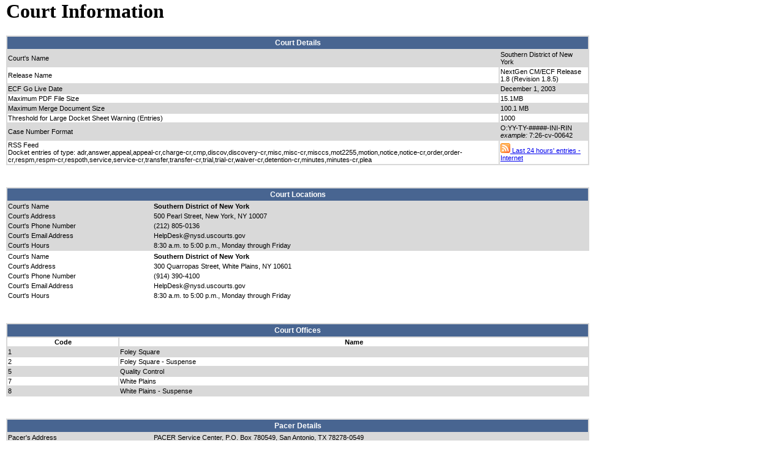

--- FILE ---
content_type: text/html; charset=UTF-8
request_url: https://ecf.nysd.uscourts.gov/cgi-bin/CourtInfo.pl
body_size: 9323
content:
<html><head><link rel="shortcut icon"  href="/favicon.ico"/><title>SDNY CM/ECF NextGen Version 1.8.5</title>
<script type="text/javascript">var default_base_path = "/"; </script><script type="text/javascript">if (top!=self) {top.location.replace(location.href);}</script><link rel="stylesheet" type="text/css" href="/css/default.css"><script type="text/javascript" src="/lib/core.js"></script></head><body><style type="text/css">body { overflow:auto;}</style><div id='indent10px'><h1>Court Information</h1>
<table id='courtinfo'>
<tr>
<th colspan=2>Court Details</th>
</tr>

<tr class='gray'>
<td>Court's Name</td><td>Southern District of New York</td>
</tr>

<tr>
<td>Release Name</td><td>NextGen CM/ECF Release 1.8 (Revision 1.8.5)</td>
</tr>

<tr class='gray'>
<td>ECF Go Live Date</td><td>December 1, 2003</td>
</tr>

<tr>
<td>Maximum PDF File Size</td><td>15.1MB</td>
</tr>

<tr class='gray'>
<td>Maximum Merge Document Size</td><td>100.1 MB</td>
</tr>

<tr>
<td>Threshold for Large Docket Sheet Warning (Entries)</td><td>1000</td>
</tr>

<tr class='gray'>
<td>Case Number Format</td><td>O:YY-TY-#####-INI-RIN <i>example:</i> 7:26-cv-00642
</td>
</tr><tr>
<td>RSS Feed<br>Docket entries of type: adr,answer,appeal,appeal-cr,charge-cr,cmp,discov,discovery-cr,misc,misc-cr,misccs,mot2255,motion,notice,notice-cr,order,order-cr,respm,respm-cr,respoth,service,service-cr,transfer,transfer-cr,trial,trial-cr,waiver-cr,detention-cr,minutes,minutes-cr,plea</td><td><a href='http://ecf.nysd.uscourts.gov/cgi-bin/rss_outside.pl'><img border=0 src='/graphics/feed.gif'> Last 24 hours' entries - Internet</a></td>
</tr></table><br><br>

<table id='courtinfo'>
 <tr>
  <th colspan=2>Court Locations</th>
 </tr>
<tr class='gray'>
<td width=25%>Court's Name</td>
<td><b>Southern District of New York</b></td>
</tr>
<tr class='gray'>
<td>Court's Address</td>
<td>500 Pearl Street, New York, NY  10007</td>
</tr>
<tr class='gray'>
<td>Court's Phone Number</td>
<td>(212) 805-0136</td>
</tr>
<tr class='gray'>
<td>Court's Email Address</td>
<td>HelpDesk&#064;nysd.uscourts.gov</td>
</tr>
<tr class='gray'>
<td>Court's Hours</td>
<td>8:30 a.m. to 5:00 p.m., Monday through Friday</td>
</tr>
</table>
<table id='courtinfowhite'>
<tr class=''>
<td width=25%>Court's Name</td>
<td><b>Southern District of New York</b></td>
</tr>
<tr class=''>
<td>Court's Address</td>
<td>300 Quarropas Street, White Plains, NY  10601</td>
</tr>
<tr class=''>
<td>Court's Phone Number</td>
<td>(914) 390-4100</td>
</tr>
<tr class=''>
<td>Court's Email Address</td>
<td>HelpDesk&#064;nysd.uscourts.gov</td>
</tr>
<tr class=''>
<td>Court's Hours</td>
<td>8:30 a.m. to 5:00 p.m., Monday through Friday</td>
</tr>
</table>
<br><br><table id='courtinfo'>
<tr>
<th colspan=2 class='boxheader'>Court Offices</th>
</tr>

<tr>
<td align=center><b>Code</b></td><td align=center><b>Name</b></td>
</tr>
<tr class='gray'>
<td>1</td><td>Foley Square</td>
</tr>

<tr >
<td>2</td><td>Foley Square - Suspense</td>
</tr>

<tr class='gray'>
<td>5</td><td>Quality Control</td>
</tr>

<tr >
<td>7</td><td>White Plains</td>
</tr>

<tr class='gray'>
<td>8</td><td>White Plains - Suspense</td>
</tr>
</table>
<br><br><table id='courtinfo'>
<tr>
<th colspan=2 class='boxheader'>Pacer Details</th>
</tr>

<tr class='gray'>
<td>Pacer's Address</td><td>PACER Service Center, P.O. Box 780549, San Antonio, TX 78278-0549</td>
</tr>

<tr>
<td>Pacer's Phone Number</td><td>(800) 676-6856 or (210) 301-6440 if residing in the San Antonio area</td>
</tr>

<tr class='gray'>
<td>Pacer's Email Address</td><td>pacer&#064;psc.uscourts.gov</td>
</tr>
</table><br><br><table id='courtinfo'>
<tr>
<th colspan=2>Flag Definitions</th>
</tr>

<tr>
<td align=center><b>Code</b></td><td align=center><b>Translation</b></td>
</tr><tr class='gray'>
<td>15-MISC-131</td><td>Civil Cases opened by Attorneys that were closed pursuant to Standing Order 15-mc-131</td>
</tr>
<tr class=''>
<td>17-MISC-201</td><td>Miscellaneous Cases opened by Attorneys that were closed pursuant to Standing Order 17-mc-201</td>
</tr>
<tr class='gray'>
<td>1983-PLAN</td><td>Section 1983 Plan</td>
</tr>
<tr class=''>
<td>2255</td><td>Motion 2255</td>
</tr>
<tr class='gray'>
<td>30/60</td><td>30/60 Days Due - Amended Pleading, IFP, Fee, Prisoner Authorization, Signature</td>
</tr>
<tr class=''>
<td>AAR</td><td>Attorney Application Review</td>
</tr>
<tr class='gray'>
<td>ADMCLO</td><td>Administrative Closing</td>
</tr>
<tr class=''>
<td>APPEAL</td><td>Appeal</td>
</tr>
<tr class='gray'>
<td>ARBITRATION</td><td>Arbitration</td>
</tr>
<tr class=''>
<td>BKREF</td><td>Bankruptcy Referral</td>
</tr>
<tr class='gray'>
<td>CASE_SEAL_REVIEWED</td><td>Case Seal Reviewed</td>
</tr>
<tr class=''>
<td>CASREF</td><td>Case referred</td>
</tr>
<tr class='gray'>
<td>CLOSED</td><td>Case Closed</td>
</tr>
<tr class=''>
<td>COMPLEX</td><td>Complex Case</td>
</tr>
<tr class='gray'>
<td>COMPLEX-CSMGMT</td><td>Pilot Project Regarding Case Management Techniques for Complex Civil Cases</td>
</tr>
<tr class=''>
<td>CRIMINAL-DUTY</td><td>Criminal Duty</td>
</tr>
<tr class='gray'>
<td>CROSBY</td><td>CROSBY</td>
</tr>
<tr class=''>
<td>CUSTAPP</td><td>Conditions of Release Appeal</td>
</tr>
<tr class='gray'>
<td>ECF</td><td>Electronic Case Filing</td>
</tr>
<tr class=''>
<td>ENE</td><td>Early neutral evaluation</td>
</tr>
<tr class='gray'>
<td>EXPEDITED</td><td>Expedited Case</td>
</tr>
<tr class=''>
<td>GCR</td><td>Grievance Committee Resignation</td>
</tr>
<tr class='gray'>
<td>HABEAS</td><td>Habeas Corpus</td>
</tr>
<tr class=''>
<td>HLDSTN</td><td>Hold State Court Transcript</td>
</tr>
<tr class='gray'>
<td>INTAPP</td><td>Interlocutory Appeal</td>
</tr>
<tr class=''>
<td>INTERPRETER</td><td>Interpreter</td>
</tr>
<tr class='gray'>
<td>INTL-ARB</td><td>International Arbitration</td>
</tr>
<tr class=''>
<td>LEAD</td><td>Consolidated Lead</td>
</tr>
<tr class='gray'>
<td>MAGAPP</td><td>Magistrate Appeal</td>
</tr>
<tr class=''>
<td>MAGCONSENT</td><td>Magistrate Judge Consent</td>
</tr>
<tr class='gray'>
<td>MDL</td><td>Multi-District Litigation</td>
</tr>
<tr class=''>
<td>MEDIATION</td><td>Mediation</td>
</tr>
<tr class='gray'>
<td>MEDT1</td><td>Mediator Report 1 DISCONTINUED 6/30/2014</td>
</tr>
<tr class=''>
<td>MEDT2</td><td>Mediator Report 2 DISCONTINUED 6/30/2014</td>
</tr>
<tr class='gray'>
<td>MEDT3</td><td>Mediator Report 3 DISCONTINUED 6/30/2014</td>
</tr>
<tr class=''>
<td>MEDT4</td><td>Mediator Report 4 DISCONTINUED 6/30/2014</td>
</tr>
<tr class='gray'>
<td>MEDT5</td><td>Mediator Report 5 DISCONTINUED 6/30/2014</td>
</tr>
<tr class=''>
<td>MEDT6</td><td>Mediator Report 6 DISCONTINUED 6/30/2014</td>
</tr>
<tr class='gray'>
<td>MEDT7</td><td>Mediator Report 7 DISCONTINUED 6/30/2014</td>
</tr>
<tr class=''>
<td>MEDTFR1</td><td>Final Report of Mediator 1</td>
</tr>
<tr class='gray'>
<td>MEDTFR2</td><td>Final Report of Mediator 2</td>
</tr>
<tr class=''>
<td>MEDTFR3</td><td>Final Report of Mediator 3</td>
</tr>
<tr class='gray'>
<td>MEDTFR4</td><td>Final Report of Mediator 4</td>
</tr>
<tr class=''>
<td>MEDTFR5</td><td>Final Report of Mediator 5</td>
</tr>
<tr class='gray'>
<td>MEDTFR6</td><td>Final Report of Mediator 6</td>
</tr>
<tr class=''>
<td>MEDTFR7</td><td>Final Report of Mediator 7</td>
</tr>
<tr class='gray'>
<td>MEDTFR8</td><td>Final Report of Mediator 8</td>
</tr>
<tr class=''>
<td>MEDTFR9</td><td>Final Report of Mediator 9</td>
</tr>
<tr class='gray'>
<td>MEMBER</td><td>Consolidated Member</td>
</tr>
<tr class=''>
<td>MERGED</td><td>Case Merged</td>
</tr>
<tr class='gray'>
<td>MJ-ADMCLO</td><td>MJ Criminal Duty Cases opened by AUSAs that were closed pursuant to Standing Order 23-mc-213</td>
</tr>
<tr class=''>
<td>MJSELECT</td><td>Magistrate Judge Selected</td>
</tr>
<tr class='gray'>
<td>MOTREF</td><td>Motion referred</td>
</tr>
<tr class=''>
<td>MSTDY</td><td>Mediation Study Case</td>
</tr>
<tr class='gray'>
<td>MULTIPLE_CVB_VIOLATIONS</td><td>Multiple CVB Violations</td>
</tr>
<tr class=''>
<td>NON-ECF-PARTY</td><td>Non-ECF Party</td>
</tr>
<tr class='gray'>
<td>PATENT-PILOT</td><td>Patent Cases Pilot Program</td>
</tr>
<tr class=''>
<td>PJ-BDP</td><td>Previous Judge - Barrington D. Parker</td>
</tr>
<tr class='gray'>
<td>PLRA</td><td>Prison Litigation Reform Act Section 7(2)(g)(2)</td>
</tr>
<tr class=''>
<td>PMJ-LMS</td><td>Previous Magistrate Judge - Lisa M. Smith</td>
</tr>
<tr class='gray'>
<td>PRIOR</td><td>Prior Magistrate Case</td>
</tr>
<tr class=''>
<td>PRO-SE</td><td>Pro Se Case</td>
</tr>
<tr class='gray'>
<td>R33.2</td><td>Rule 33.2</td>
</tr>
<tr class=''>
<td>REFERRED</td><td>Referred</td>
</tr>
<tr class='gray'>
<td>RELATED</td><td>Related</td>
</tr>
<tr class=''>
<td>REOPEN</td><td>Case Reopened</td>
</tr>
<tr class='gray'>
<td>SEALED</td><td>Case Sealed</td>
</tr>
<tr class=''>
<td>SIMILAR</td><td>Similar</td>
</tr>
<tr class='gray'>
<td>SM</td><td>Special Master</td>
</tr>
<tr class=''>
<td>STANDARD</td><td>Standard Case</td>
</tr>
<tr class='gray'>
<td>STAYED</td><td>Case Stayed</td>
</tr>
<tr class=''>
<td>SUSPENSE</td><td>Suspense</td>
</tr>
<tr class='gray'>
<td>TSTUDY</td><td>Time Study Case</td>
</tr>
<tr class=''>
<td>WP-4</td><td>White Plains Civil Docket</td>
</tr>
</table>
<br>
<a href='/cgi-bin/CourtInfo.pl?output=xml'>view as xml</a>
</div>


--- FILE ---
content_type: text/css
request_url: https://ecf.nysd.uscourts.gov/css/default.css
body_size: 29018
content:
/* RPM Packages: ao-dcecf-web-* */
/* RPM Permissions: 750 */
/* RPM Owner: ecf_web */
/* RPM Group: ecf_web */
/* RPM Flags: configure */

/******** Tables ********/

table.center {
	margin-left:auto;
	margin-right:auto;
}

table.alignment {
	border:0;
}

table.alignment td {
	vertical-align:top;
}
table.alignment td.label {
	text-align:right;
}

table.report {
	margin-left:auto;
	margin-right:auto;
	width:99%;
	border:solid 1px black;
	empty-cells:show;
	border-collapse:collapse;
}
table.report th {
	vertical-align:top;
	border:solid 1px black;
	padding:3px;
}
table.report td {
	vertical-align:top;
	border:solid 1px black;
	padding:3px;
}

table.selectCriteria {
}
table.selectCriteria .label {
	font-weight:bold;
}
table.selectCriteria .info {
	font-weight:normal;
}

table.criteriaFooter {
	margin-left:auto;
	margin-right:auto;
	border:solid 1px black;
	empty-cells:show;
	border-collapse:collapse;
}
table.criteriaFooter th {
	vertical-align:top;
	padding:3px;
	border:solid 1px black;
}
table.criteriaFooter td {
	vertical-align:top;
	padding:3px;
	border:solid 1px black;
}



/******** Headers ********/

/* Blue header at the top of the page */
.pageHeader {
	font:bold 110% arial,helvetica;
	color:#0000cc;
}

.reportMainHeader {
	font-weight:bold;
	font-size:200%;
	text-align:center;
}

.reportSubHeader {
	font-size:150%;
	font-weight:bold;
	text-align:center;
}

/* Report header information, such as date. "label" would be the word "Date",
	itself, and "info" would be the actual date */
.reportSubHeader span.label {
	margin-left:7px;
}

.reportSubHeader span.info {
	font-weight:normal;
	margin-right:7px;
}

/******** filters *******/

.filterHeader {
	font-weight:bold;
	font-size:150%;
}

.filterLabel {
	font-weight:bold;
	text-align:right;
}


/******** Widgets ********/

div.fakeSelect {
	border:solid 2px;
	border-color:#7b7d7b #f7f7f7 #f7f7f7 #7b7d7b;
	background-color:#ffffff;
	overflow:auto;
	padding-left:2px;
}

/* see sans-serif above */
div.fakeOption {
	width:100%;
	cursor:pointer;
}

div.fakeSelect .delineated {
	border-top:solid 1px #cccccc;
}

div.fakeOptionHighlight {
	color:HighlightText;
	background-color:Highlight;
}
div.fakeOptionCannotDelete {
	color:GrayText;
}

span.fakeSelect {
	border:solid 2px;
	border-color:#7b7d7b #f7f7f7 #f7f7f7 #7b7d7b;
	background-color:#ffffff;
	background:url(../graphics/select_down_arrow.gif) no-repeat top right;
	padding:0 1.2em 0 0.2em;
	font-size:small;
}

span.required {
	color:red;
}

ul.fakeSelect {
	list-style:none;
	border:solid 2px;
	border-color:#7b7d7b #f7f7f7 #f7f7f7 #7b7d7b;
	background-color:#ffffff;
	background:url(../graphics/select_up_and_down_arrows.gif) no-repeat top right;
	overflow:auto;
	padding:1px;
	margin:-20px 0 0 13.1em;
}

li.fakeOptionHighlight {
	margin-right:16px;
	color:HighlightText;
	background-color:Highlight;
}

/******** Icons ********/

/* icons that have an onclick event */
img.link {
	cursor:pointer;
}

.iconContainer {
	white-space:nowrap;
}

.qc_icon {
	cursor: pointer;
	height:22px;
	width:21px;
	vertical-align:bottom;
	margin-top:1px;
}

.padlock_icon {
	cursor: pointer;
	height:22px;
	width:27px;
	vertical-align:bottom;
}

.receipt_icon {
	cursor:pointer;
	height:14px;
	width:14px;
	vertical-align:bottom;
}

.notes_icon {
	cursor:pointer;
	height:22px;
	width:21px;
	vertical-align:bottom;
	margin-top:1px;
}

.task_icon {
	cursor:pointer;
	height:22px;
	width:21px;
	vertical-align:bottom;
	margin-top:1px;
}

.receiptLink {
	background-image:url(../graphics/silverball.gif);
	background-repeat:no-repeat;
	vertical-align:text-top;
	margin-top:2px;
	margin-right:3px;
	overflow:hidden;
	font:0/0 arial;
	display:-moz-inline-box; /* Mozilla */
	display:inline-block; /* IE, Opera and Safari */
	cursor:pointer;
	height:14px;
	width:14px;
}

.capacity_icon {
	cursor:pointer;
	height:28px;
	width:21px;
	vertical-align:bottom;
}

.reload_icon {
	cursor:pointer;
	height:22px;
	width:22px;
	vertical-align:bottom;
}

.sort_arrow_icon {
	height:8px;
	width:8px;
}

.loading_spinner {
	height:18px;
	width:18px;
	position:absolute;
}

/******* Icons **********/


.cmecfLogo, #placeholderForAlertsIcon {
	position:absolute;
	display:-moz-inline-box; /* Mozilla */
	display:inline-block; /* IE, Opera and Safari */
	z-index:1;
}

.cmecfLogo {
	margin-left:6px;
	margin-top:4px;
	height:30px;
	width:159px;
	cursor:pointer;

	/* for alt text */
	color:#cddbeb;
	font-weight:bold;
	font-family:arial,helvetica,clean,sans-serif;
}

#placeholderForALertsIcon {
	top:0px;
}

.helpImage {
	position:absolute;
	cursor:pointer;
	display:-moz-inline-box; /* Mozilla */
	display:inline-block; /* IE, Opera and Safari */
	top:0;
	right:0px;
	z-index:20;
	height:40px;
	width:55px;

	/* for alt text */
	color:yellow;
	font-weight:bold;
	font-family:arial,helvetica,clean,sans-serif;
}

.tag_remove_icon {
	width:12px;
	height:12px;
	cursor:pointer;
	margin-left:.15em;
}

/******** Errors and Messages ********/

/* Message indicating no records were found when running a report */
.noRecordsMsg {
	font:bold 150% serif;
	text-align:center;
}

/* red box listing errors from a process */
.errorList {
	margin:1em;
	padding:.3em;
	background-color:red;
	font-family:arial;
	font-size:10pt;
	text-align:left;
	border:1px solid black;
}
.errorList div {
	position:relative;
	left:1em;
	font-style:italic;
}


input.required, select.required {
	background-color:yellow;
}

input.hasError, select.hasError {
	border:thin solid red;
}



/******** Formatting ********/

/* Group a set of options or prompts within an inset box */
.optionsBox {
	width:50%; /* width can be overridden with the style attribute if necessary */
	margin:.5em;

	background-color:#deecfc;
	border-top:thin solid #bccada;
	border-left:thin solid #bccada;
	border-right:thin solid #effdff;
	border-bottom:thin solid #effdff;

}

.optionsBox div { padding:.3em } /* each line within the box */

/* text area alignment */
textarea {
	text-align: left !important;
}

/* highlight and highlight2 should be used toghether to alternately highlight a table or list */
.highlight  {
	background-color:#deecfc
}
.highlight2 {  }

/* the currently selected item, perhaps by the user interactively */
/* Note:"selected" is already used by yui menus */
.selectedItem {
	border:thin dotted gray;
}
.selectedItem td {
	border-top:thin dotted gray;
	border-bottom:thin dotted gray;
	empty-cells:show;
}

.alert_font {
	font-family:arial, helvetica;
	font-size:12pt;
	font-weight:bold;
}

.fine_print {
	font-family:helvetica;
	font-size:8pt;
}

.note {
	font-style:italic;
	font-size:80%;
	font-weight:normal;
}

div.label, span.label {
	font-weight:bold;
}

/* The temporary status message displayed for long processes */
#Status {
	position:absolute;
	color:red;
	margin-right:14px;
	right:3px;
	font-family:arial, helvetica;
	font-size:10pt;
}


/*********  styles for Court Information report  ***********/

div#indent10px {
	margin-left:10px;
}

div#indent20px {
	margin-left:20px;
}

div#indent40px {
	margin-left:40px;
}

#courtinfo {
	width:75%;
	background-color:#D9D9D9;
	font-family:"lucida grande", verdana, sans-serif;
	font-size:8pt;
}

#courtinfowhite {
	width:75%;
	background-color:#ffffff;
	font-family:"lucida grande", verdana, sans-serif;
	font-size:8pt;
}

#courtinfo tbody tr td {
	background-color:#ffffff;
}
#courtinfo tbody tr.gray td {
	background-color:#D9D9D9;
}
#courtinfo th {
	background-color:#486591;
	color:#ffffff;
	text-decoration:none;
	font-size:12px;
	font-weight:bold;
	text-align:center;
	padding:3px 8px;
}



/******** Menus ********/

.spritedownarrow {
	background: url('../graphics/ui-icons_cc0000_256x240.png') no-repeat -69px -22px;
	width: 7px;
	height: 4px;
	border: 0px !important;
	display: inline-block;
}

.hrmenuseparator {
	color: #182854;
	background-color: #182854;
	border: 1px; border-top: 0px ;
	margin: 12 0 0; padding: 1;
}

body {
	margin:0;
	padding:0;
	overflow:hidden;
}

.yuimenubar {
	visibility:visible;
	position:static;
}

#cmecfMainContent {
	overflow:auto;
	height:93%;
	width:100%;
}

.yuimenu .yuimenu,
.yuimenubar .yuimenu {
	visibility:hidden;
	position:absolute;
	top:-10000px;
	left:-10000px;
}

.yuimenubar li,
.yuimenu li {
	list-style-type:none;
}

.yuimenubar ul,
.yuimenu ul,
.yuimenubar li,
.yuimenu h6,
.yuimenubar h6 {
	margin:0;
	padding:0;
}

.yuimenubar ul {
}

.yuimenubar .yuimenu ul {
}

.yuimenubar>.bd>ul:after {
	content:".";
	display:block;
	clear:both;
	visibility:hidden;
	height:0;
	line-height:0;
}

.yuimenubaritem {
	float:left;
	padding:4px;
	margin:0;
	text-align:center;
}

/* This colors the menu correctly before the menu code is loaded. */

.yuimenubaritem a {
	color:#182854;
	font-size:85%;
	cursor:pointer;
	text-decoration:none;
	white-space:nowrap;
	font-weight:bold;
	font-family:arial,helvetica,clean,sans-serif;
	outline:none;
}

.yuimenuitem a {
	color:#182854;
	font-weight:normal;
}



.yuimenubaritemlabel,
.yuimenuitemlabel {
	display:block;
}

.yuimenuitemlabel .helptext {
	font-style:normal;
	display:block;
	margin:-1em 0 0 10em;
}

.yui-menu-shadow {
	position:absolute;
	visibility:hidden;
	z-index:-1;
}

.hide-scrollbars * {
	overflow:hidden;
}

.hide-scrollbars select {
	display:none;
}

.yuimenu.show-scrollbars,
.yuimenubar.show-scrollbars {
	overflow:visible;
}

.yuimenu.hide-scrollbars .yui-menu-shadow,
.yuimenubar.hide-scrollbars .yui-menu-shadow {
	overflow:hidden;
}

.yuimenu.show-scrollbars .yui-menu-shadow,
.yuimenubar.show-scrollbars .yui-menu-shadow {
	overflow:auto;
}

.yuimenu .topscrollbar,
.yuimenu .bottomscrollbar {

    height: 16px;
    background-position: center center;
    background-repeat: no-repeat;
}

.yuimenu .topscrollbar {
    background-image:url(../graphics/menu_up_arrow.png);
}

.yuimenu .topscrollbar_disabled {
    background-image:url(../graphics/menu_up_arrow_disabled.png);
}

.yuimenu .bottomscrollbar {
    background-image:url(../graphics/menu_down_arrow.png);
}

.yuimenu .bottomscrollbar_disabled {
    background-image:url(../graphics/menu_down_arrow_disabled.png);
}

/* Menu styles */

.yuimenubar {
        background-color:#FFFFFF;
        color:#182854;
        font-weight:bold;
        font-family:arial,helvetica,clean,sans-serif;
        border:0;
        margin:0;
        padding:0;
}

.yuimenu {
        color:#182854;
        border-top:solid 2px #8997a7;
        border-right:solid 2px #8997a7;
        border-bottom:solid 2px #8997a7;
        border-left:solid 2px #8997a7;
        background-color:#FFFFFF;
        font-family:arial,helvetica,clean,sans-serif;
        font-weight:normal;
        margin:0;
        padding:0px 3px 0px 3px;
}

.yuimenu .yui-menu-body-scrolled {
	overflow:hidden;
}

/* Group titles */

.yuimenu h6,
.yuimenubar h6 {
	font-weight:normal;
	margin:0 0 0 3px;
	border:solid 1px;
	border-color:#ffffff #cccccc #cccccc #ffffff;
	text-align:left;
}

.yuimenubar h6 {
	float:left;
	padding:4px 12px;
	border-width:0 1px 0 0;
}

.yuimenubar .yuimenu h6 {
	float:none;
}

.yuimenu h6 {
	border-width:1px 0 0 0;
	padding:5px 10px 0 10px;
}

.yuimenu ul.first-of-type,
.yuimenu ul.hastitle,
.yuimenu h6.first-of-type {
	border-width:0;
}

/* MenuItem and MenuBarItem styles */

.yuimenuitem {

}

.yuimenuitemlabel,
.yuimenubaritemlabel {
	font-size:85%;
	cursor:pointer;
	text-decoration:none;
	white-space:nowrap;
}

.yuimenuitemlabel {
	text-align:left;
}

.yuimenuitemlabel {
	padding-top: 1px;
	padding-right: 15px;
	padding-bottom: 1px;
	padding-left: 3px;
}

.yuimenubaritemlabel {
	border-width:0;
	border-style:solid;
	border-color:#c4c4be;
	padding-right: 10px;
	padding-left: 10px;
}

.yuimenubaritemlabel {
	color:#ffffff;
}

.yuimenuitemlabel {
	color:#000000;
}

.yuimenubaritem-hassubmenu {
}
.yuimenubaritemlabel-hasubmenu {
	background-color:#cddbeb;
	border-color:#8997a7 #effdfd #effdfd #8997a7;
}

.yuimenuitem-hassubmenu {
    background:url(../graphics/menuitem_submenuindicator_red.png) right center no-repeat;
}

.yuimenuitem-checked {
    background:url(../graphics/menuitem_checkbox.png) left center no-repeat;
}

.yuimenuitemlabel .helptext {
	margin-top:-1.1em;
}

.yuimenuitem {
	padding-top:1px;
	padding-right:15px;
	padding-bottom:1px;
	padding-left:3px;
}
.yuimenu li {
	/*
	   This sets the blue edge of the menu away from highlighting and horizontal
	   rules, and makes the submenus overlap the edge completely
	 */
	margin:0 0 0 9px;
}



/* Matches the help text for a menu item */

/* Selected MenuItem */

.yuimenubaritem-selected {
}

a.yuimenubaritemlabel-selected {
	text-decoration:underline;
}

.yuimenuitem-selected {
	background-color:#deecfc;
}

.yuimenuitemlabel-selected {
	color:#000000;
}

.yuimenubaritem-hassubmenu-selected {
/*
    margin:0 0 0 5px;
    background-image:url(../graphics/menubaritem_submenuindicator_selected.png);
    */
    background-image: none;
}

.yuimenuitem-hassubmenu-selected {
    background-image:url(../graphics/menuitem_submenuindicator_selected.png);
}

.yuimenuitem-checked-selected {
    background-image:url(../graphics/menuitem_checkbox_selected.png);
}

/* Matches disabled menu items */

.yuimenubaritemlabel-disabled,
.yuimenuitemlabel-disabled {
	cursor:default;
}

.yuimenubaritem-hassubmenu-disabled {
    margin:0 0 0 5px;
    background-image:url(../graphics/menubaritem_submenuindicator_disabled.png);
}

.yuimenuitem-hassubmenu-disabled {
    background-image:url(../graphics/menuitem_submenuindicator_disabled.png);
}

.yuimenuitem-checked-disabled {
    background-image:url(../graphics/menuitem_checkbox_disabled.png);
}

.yuimenu h6 {
	border-color:#deecfc #abb9c9 #abb9c9 #deecfc;
}
.yuimenu li.beforeSpace {
  border-bottom:1px solid #8997a7;
}
.yuimenu li.afterSpace {
  border-top:1px solid #effdfd;
}

div#topmenu {
	min-height:40px;
	/* strictly speaking this is ignored because yui adds an inline value of "block" on the element that
	 * overrides this value. However, in IE document mode 5 (compatibility view in IE 11) this makes sure
	 * that the content following goes to another line - otherwise it was treating this like an...inline-block...
	 * It's not intuitive, it's an IE bug.
	 */
	display:inline-block;
}

/* reposition menubar text to vertically center it in the sized bar */
.yuimenubar div.bd li.yuimenubaritem {
	margin-top:12px;
	margin-bottom: 0px;
}

/* This margin moves the menu away from the CM/ECF logo. */
.yuimenubar div.bd ul {
	margin-left: 175px;
	margin-right: 30px;
}

/* but do not reposition the text inside the menus */
.yuimenubar div.bd div.bd ul {
	margin:0;
}

/* Menu item classes */

.menutextbold {
	font-weight:bold;
}

.menutextitalic {
	font-style:italic;
}

.menutextbolditalic {
	font-weight:bold;
	font-style:italic;
}



/******** Containers ********/


.yui-overlay {
	position:absolute;
	display:block;
}

.yui-tt {
	visibility:hidden;
	position:absolute;
	color:#333;
	background-color:#FDFFB4;
	font-family:arial,helvetica,verdana,sans-serif;
	padding:2px;
	border:1px solid #FCC90D;
	font:100% sans-serif;
	width:auto;
}

* html body.masked select {
	visibility:hidden;
}

* html div.yui-panel-container select {
	visibility:inherit;
}

* html div.drag select {
	visibility:hidden;
}

* html div.hide-select select {
	visibility:hidden;
}

.mask {
	z-index:0;
	display:none;
	position:absolute;
	top:0;
	left:0;
	-moz-opacity:0.5;
	opacity:.50;
	filter:alpha(opacity=50);
	background-color:#CCC;
}

.hide-scrollbars * {
	overflow:hidden;
}

.hide-scrollbars textarea, .hide-scrollbars select {
	overflow:hidden;
	display:none;
}

.show-scrollbars textarea, .show-scrollbars select {
	overflow:visible;
}

.yui-panel-container {
	position:absolute;
	background-color:transparent;
	z-index:6;
	visibility:hidden;
	overflow:visible;
	width:auto;
}

.yui-panel-container.focused {
}


.yui-panel-container.matte {
	padding:3px;
	background-color:#FFF;
}

.yui-panel-container.matte .underlay {
	display:none;
}

.yui-panel-container.shadow {
	padding:0px;
	background-color:transparent;
}

.yui-panel-container.shadow .underlay {
	visibility:inherit;
	position:absolute;
	background-color:#CCC;
	top:3px;left:3px;
	z-index:0;
	width:100%;
	height:100%;
	-moz-opacity:0.7;
	opacity:.70;
	filter:alpha(opacity=70);
	zoom:1;
}

.yui-panel {
	visibility:hidden;
	border-collapse:separate;
	position:relative;
	left:0px;top:0px;
	border:2px solid;
	background-color:#cddbeb;
	border-color:#deecfc #abb9c9 #abb9c9 #deecfc;
	z-index:1;
	overflow:hidden;
}

.yui-panel .hd {
	background-color:#0000aa;
	color:#FFF;
	font-size:100%;
	line-height:100%;
	border:1px solid #FFF;
	border-bottom:1px solid #000;
	font-weight:bold;
	overflow:visible;
	padding:4px;
}

.yui-panel .bd {
	overflow:auto;
	padding:4px;
}

.yui-panel .bd p {
	margin:0 0 1em;
}

.yui-panel .container-close {
	position:absolute;
	top:2px;
	right:2px;
	z-index:6;
	height:22px;
	width:22px;
	margin:0px;
	padding:0px;
	background:url(../graphics/panel-close.gif) no-repeat;
	cursor:pointer;
	visibility:inherit;
}

.yui-panel .ft {
	padding:4px;
	overflow:hidden;
}

.yui-simple-dialog .bd .yui-icon {
	background-repeat:no-repeat;
	width:16px;
	height:16px;
	margin-right:10px;
	float:left;
}

.yui-simple-dialog .bd span.blckicon {
	background:url(../graphics/blck16_1.gif) no-repeat;
}

.yui-simple-dialog .bd span.alrticon {
	background:url(../graphics/alrt16_1.gif) no-repeat;
}

.yui-simple-dialog .bd span.hlpicon {
	background:url(../graphics/hlp16_1.gif) no-repeat;
}

.yui-simple-dialog .bd span.infoicon {
	background:url(../graphics/info16_1.gif) no-repeat;
}

.yui-simple-dialog .bd span.warnicon {
	background:url(../graphics/warn16_1.gif) no-repeat;
}

.yui-simple-dialog .bd span.tipicon {
	background:url(../graphics/tip16_1.gif) no-repeat;
}

.yui-dialog .ft, .simple-dialog .ft {
	padding-bottom:5px;
	padding-right:5px;
	text-align:right;
}

.yui-dialog form, .yui-simple-dialog form {
	margin:0;
}

.button-group button {
	text-decoration:none;
	background-color:#E4E4E4;
	color:#333;
	cursor:pointer;
	vertical-align:middle;
	border:2px solid #797979;
	border-top-color:#FFF;
	border-left-color:#FFF;
	margin:2px;
	padding:2px;
}

.button-group button.default {
	font-weight:bold;
}

.button-group button:active {
	border:2px solid #E4E4E4;
	background-color:#BBB;
	border-top-color:#333;
	border-left-color:#333;
}



/******** Book pages ********/

.book-page {
	display:none;
}

.book-buttons {
	float:right;
	margin-right:5px;
	white-space:nowrap;
	text-align:right;
	cursor:pointer;
}

/*********** Calendar box pages **********/

.calendar-navigation {
	position:absolute;
	right: 2em;
	top: 3em;
	white-space:nowrap;
	cursor:pointer;
}

td.box-shown-date {
	border:solid 1px #000000;
	vertical-align:top;
}

td.box-dummy-date {
	background:#E8E8E8;
}

td.box-hidden-date {
	font-size:0;
	border:0;
}

th.box-header {
	border:1px solid #cccccc;
	border-bottom:none;
	vertical-align:top;
	text-align:center;
	background:#e1e1e1 url(../graphics/table-header-gradient.gif) repeat-x scroll;
}

tr.box-week {
	width:100%;
}

/******** Spec Editing ********/

div.edit-spec-place-holder {
	height:20px;
	width:40px;
}

.edit-spec-properties-header {
	font-weight:bold;
}

span.edit-spec-item {
	cursor:move;
	white-space:nowrap;
}

span.edit-spec-filter-label {
	display:-moz-inline-box; /* Mozilla */
	display:inline-block; /* IE, Opera and Safari */
	width:13em;
	padding-right:0.1em;
	text-align:right;
	font-weight:bold;
}

.transparent {
	filter:alpha(opacity=30);
	-moz-opacity:0.3;
	opacity:0.3;
}

label.edit-spec-label {
	font-weight:normal;
}

ul.tabbed {
	list-style:none;
	padding:3px;
	margin:0.5em 0 0 0;
	border:solid;
	border-width:0 0 1px 0;
}

li.tabbed {
	display:inline;
	border:solid;
	border-width:1px 1px 0 1px;
	margin:0 0.3em;
	padding:3px;
	background-color:#eeeeee;
	cursor:pointer;
}

li.selectedtab {
	padding-bottom:4px;
	background-color:white;
}

/******** Report Alignment Table ********/

.report-alignment {
	width:100%;
	border:0;
	padding:0;
}

.report-alignment td {
	vertical-align:top;
	text-align:left;
	border:0;
	padding:0;
}

.edit-spec-alignment {
	width: 100%;
	border-collapse:collapse;
	border:2px solid #FFFFFF;
}

.edit-spec-alignment td {
	vertical-align:top;
	text-align:left;
}

.report-alignment hr {
	margin: 0;
}

.report-alignment td.right {
	text-align:right;
}

/******* Data Table **********/

.data-table {
	width: 100%;
	margin:0;
	padding:0;
	vertical-align:top;
	text-align:left;
	border-collapse:separate;
	border-spacing:0pt;
	empty-cells:show;
}

.data-table th {
	border:1px solid #CBCBCB;
	border-bottom:none;
	text-align:left;
	vertical-align:top;
	background: #D8D8DA url(../graphics/gray_gradiant.png) repeat-x scroll;
	white-space:nowrap;
}

.data-table td {
	text-align:left;
	vertical-align:top;
	margin:0;
	padding:0;
	border:0;
	border-right:1px solid #CBCBCB;
}

.data-table tr {
	border-color: #FFFFFF #CBCBCB;
}

.data-table-tr-even {
	background-color: #EDF5FF;
}

.data-table-tr-odd {
	background-color: #FFFFFF;
}

.data-table-tr-disabled {
	background-color: #D3D3D3;
}

.data-table-tr-hidden {
	display:none;
}

.data-table-tr-last {
	border-bottom: #CBCBCB solid 1px;
}

.data-table-tr-last td {
	border-bottom: #CBCBCB solid 1px;
}

/******** Report Filter Table ********/

.report-filter {
	border:0;
}

.report-filter td {
	vertical-align:top;
	text-align:left;
}

.report-filter td.label {
	text-align:right;
}

.edit-spec-filter {
	border-collapse:collapse;
	border:solid 2px white;
}

.edit-spec-filter td {
	vertical-align:top;
	text-align:left;
}

/******** Report Header Table ********/

.report-header {
	font-size:150%;
	font-weight:bold;
	text-align:center;
	border:0;
}

.report-header td {
	vertical-align:top;
	text-align:center;
}

.edit-spec-header {
	width: 100%;
	font-size:150%;
	font-weight:bold;
	border-collapse:collapse;
	border:solid 2px white;
}

.edit-spec-header td {
	vertical-align:top;
	text-align:center;
}

/******** Text Effects **********/

.shaded {
	color:#A0A0A0;
}

.highlight {
	background-color:yellow;
}

.boldface {
	font-weight:bold;
}

.underline {
	text-decoration:underline;
}

.capitalize {
	text-transform:uppercase;
}

.lowercase {
	text-transform:lowercase;
}

.larger {
	font-size:1.5em;
}

.italic {
	font-style:italic;
}

.pretendlink {
	color:#0000ff;
	cursor:pointer;
}

.smallertext {
	font-size:smaller;
}

/************ media types ***********/

.handheldonly {
	display: none;
}

/************ calendars *************/

.yui-calcontainer {
	padding:5px;
	background-color:#F7F9FB;
	border:1px solid #7B9EBD;
	font-size:120%;

	/* Make this a popup - dont render in context */
	position: absolute;
	/* in FF hidden cuts off the calendar also */
	overflow: inherit !important;
	/* But in IE it keeps the iframe shim from interfering with other things */
	overflow: hidden;
	/* let the javascript position the calendar */
	top: 0px; left: 0px;
}

.yui-calcontainer iframe {
	position:absolute;
	border:none;
	margin:0;padding:0;
	left:-1px;
	top:-1px;
	z-index:0;
	width:50em;
	height:50em;
}

.yui-calcontainer.multi {
	padding:0;
}

.yui-calcontainer.multi .groupcal {
	padding:5px;
	background-color:transparent;
	z-index:1;
	float:left;
	position:relative;
	border:none;
}

.yui-calcontainer .title {
	color:#000;
	position:absolute;
	top:0;
	z-index:1;
}

.yui-calcontainer .close-icon {
	position:absolute;
	right:3px;
	top:3px;
	border:none;
	z-index:1;
}

.yui-calcontainer .calclose {
	background: url(../graphics/close.gif) no-repeat;
	width:17px;
	height:13px;
	cursor:pointer;
}

/* Calendar element styles */

.yui-calendar {
	font:80% sans-serif;
	text-align:center;
	border-spacing:0;
	border-collapse:separate;
	position:relative;
}

.yui-calcontainer.withtitle {
	padding-top:1.5em;
}

.yui-calendar .calnavleft {
	position:absolute;
	cursor:pointer;
	top:2px;
	bottom:0;
	width:9px;
	height:12px;
	left:2px;
	z-index:1;
	background: url(../graphics/callt.gif) no-repeat;
}

.yui-calendar .calnavright {
	position:absolute;
	cursor:pointer;
	top:2px;
	bottom:0;
	width:9px;
	height:12px;
	right:2px;
	z-index:1;
	background: url(../graphics/calrt.gif) no-repeat;
}

.yui-calendar td.calcell {
	padding:.1em .2em;
	border:1px solid #E0E0E0;
	text-align:center;
}

.yui-calendar td.calcell a {
	color:#003DB8;
	text-decoration:none;
}

.yui-calendar td.calcell.today {
	border:1px solid #000;
}

.yui-calendar td.calcell.oom {
	cursor:default;
	color:#999;
	background-color:#EEE;
	border:1px solid #E0E0E0;
}

.yui-calendar td.calcell.selected {
	color:#003DB8;
	background-color:#FFF19F;
	border:1px solid #FF9900;
}

.yui-calendar td.calcell.calcellhover {
	cursor:pointer;
	color:#FFF;
	background-color:#FF9900;
	border:1px solid #FF9900;
}

.yui-calendar td.calcell.calcellhover a {
	color:#FFF;
}

.yui-calendar td.calcell.restricted {
	text-decoration:line-through;
}

.yui-calendar td.calcell.previous {
	color:#CCC;
}

.yui-calendar td.calcell.highlight1 { background-color:#CCFF99; }
.yui-calendar td.calcell.highlight2 { background-color:#99CCFF; }
.yui-calendar td.calcell.highlight3 { background-color:#FFCCCC; }
.yui-calendar td.calcell.highlight4 { background-color:#CCFF99; }

.yui-calendar .calhead {
	border:1px solid #E0E0E0;
	vertical-align:middle;
	background-color:#FFF;
}

.yui-calendar .calheader {
	position:relative;
	width:100%;
	text-align:center;
}

.yui-calendar .calheader img {
	border:none;
}

.yui-calendar .calweekdaycell {
	color:#666;
	font-weight:normal;
	text-align:center;
	width:1.5em;
}

.yui-calendar .calfoot {
	background-color:#EEE;
}

.yui-calendar .calrowhead, .yui-calendar .calrowfoot {
	color:#666;
	font-size:9px;
	font-style:italic;
	font-weight:normal;
	width:15px;
}

.yui-calendar .calrowhead {
	border-right-width:2px;
}

/* CalendarNavigator */
.yui-calendar a.calnav {
	_position:relative;
	padding-left:2px;
	padding-right:2px;
	text-decoration:none;
	color:#000;
}

.yui-calendar a.calnav:hover {
	border:1px solid #003366;
	background-color:#6699cc;
	background: url(../graphics/calgrad.png) repeat-x;
	color:#fff;
	cursor:pointer;
}

.yui-calcontainer .yui-cal-nav-mask {
	position:absolute;
	z-index:2;
	display:none;

	margin:0;
	padding:0;

	left:0;
	top:0;
	width:100%;
	height:100%;
	_width:0;    /* IE6, IE7 Quirks - width/height set programmatically to match container */
	_height:0;

	background-color:#000;
	opacity:0.25;
}

.yui-calcontainer .yui-cal-nav {
	position:absolute;
	z-index:3;
	display:none;

	padding:0;
	top:1.5em;
	left:50%;
	width:10em;
	margin-left:-5em;

	border:1px solid #7B9EBD;
	background-color:#F7F9FB;
	font-size:93%;
}

.yui-calcontainer.withtitle .yui-cal-nav {
	top:3.5em;
}

.yui-calcontainer .yui-cal-nav-y,
.yui-calcontainer .yui-cal-nav-m,
.yui-calcontainer .yui-cal-nav-b {
	padding:2px 5px 2px 5px;
}

.yui-calcontainer .yui-cal-nav-b {
	text-align:center;
}

.yui-calcontainer .yui-cal-nav-e {
	margin-top:2px;
	padding:2px;
	background-color:#EDF5FF;
	border-top:1px solid black;
	display:none;
}

.yui-calcontainer .yui-cal-nav label {
	display:block;
	font-weight:bold;
}

.yui-calcontainer .yui-cal-nav-mc {
	width:100%;
	_width:auto; /* IE6 doesn't like width 100% */
}

.yui-calcontainer .yui-cal-nav-y input.yui-invalid {
	background-color:#FFEE69;
	border: 1px solid #000;
}

.yui-calcontainer .yui-cal-nav-yc {
	width:3em;
}

.yui-calcontainer .yui-cal-nav-b button {
	font-size:93%;
	text-decoration:none;
	cursor: pointer;
	background-color: #79b2ea;
	border: 1px solid #003366;
	border-top-color:#FFF;
	border-left-color:#FFF;
	margin:1px;
}

.yui-calcontainer .yui-cal-nav-b .yui-default button {
	/* not implemented */
}

/* Specific changes for calendar running under fonts/reset */
.yui-calendar .calbody a:hover {background:inherit;}
p#clear {clear:left; padding-top:10px;}


span.calendarWrapper {
	/* FF: Otherwise, the calendar does not scroll with the page */
	position: relative !important;
	/* IE: Otherwise, if the calendar goes off the bottom you cannot scroll to it */
	position: static;
}

/* these two sit side by side with internal borders, making them appear as one field */

input.dateTextField {
	border-right-width: 0px;
}

input.calendarButton {
	cursor:pointer;
	width:26px; /* width of the image plus 2px for the right border */
	background: url(../graphics/calendar.gif) no-repeat top right;
	border-left-width: 0px;
}

/* Gray out disabled text box */

input.disabled {
	/* IE: Otherwise there is no real indication that field has been disabled */
	background-color: #D3D3D3;
	cursor: default;

}

img.alert {
  display: block;
  padding: 10px;
  width: 0;
  height: 0;
  border: none;
  top: 5px;
  left: 6px;
  background: url(../graphics/alert.png) no-repeat;
}


--- FILE ---
content_type: application/javascript
request_url: https://ecf.nysd.uscourts.gov/lib/core.js
body_size: 461292
content:
// RPM Packages: ao-dcecf-web-*
// RPM Permissions: 750
// RPM Owner: ecf_web
// RPM Group: ecf_web
// RPM Flags: configure

// Do not edit this file directly.  Built it by running recreate_core.
/*
Copyright (c) 2008, Yahoo! Inc. All rights reserved.
Code licensed under the BSD License:
http://developer.yahoo.net/yui/license.txt
version: 2.5.2
*/
if(typeof YAHOO=="undefined"||!YAHOO){var YAHOO={};}YAHOO.namespace=function(){var A=arguments,E=null,C,B,D;for(C=0;C<A.length;C=C+1){D=A[C].split(".");E=YAHOO;for(B=(D[0]=="YAHOO")?1:0;B<D.length;B=B+1){E[D[B]]=E[D[B]]||{};E=E[D[B]];}}return E;};YAHOO.log=function(D,A,C){var B=YAHOO.widget.Logger;if(B&&B.log){return B.log(D,A,C);}else{return false;}};YAHOO.register=function(A,E,D){var I=YAHOO.env.modules;if(!I[A]){I[A]={versions:[],builds:[]};}var B=I[A],H=D.version,G=D.build,F=YAHOO.env.listeners;B.name=A;B.version=H;B.build=G;B.versions.push(H);B.builds.push(G);B.mainClass=E;for(var C=0;C<F.length;C=C+1){F[C](B);}if(E){E.VERSION=H;E.BUILD=G;}else{YAHOO.log("mainClass is undefined for module "+A,"warn");}};YAHOO.env=YAHOO.env||{modules:[],listeners:[]};YAHOO.env.getVersion=function(A){return YAHOO.env.modules[A]||null;};YAHOO.env.ua=function(){var C={ie:0,opera:0,gecko:0,webkit:0,mobile:null,air:0};var B=navigator.userAgent,A;if((/KHTML/).test(B)){C.webkit=1;}A=B.match(/AppleWebKit\/([^\s]*)/);if(A&&A[1]){C.webkit=parseFloat(A[1]);if(/ Mobile\//.test(B)){C.mobile="Apple";}else{A=B.match(/NokiaN[^\/]*/);if(A){C.mobile=A[0];}}A=B.match(/AdobeAIR\/([^\s]*)/);if(A){C.air=A[0];}}if(!C.webkit){A=B.match(/Opera[\s\/]([^\s]*)/);if(A&&A[1]){C.opera=parseFloat(A[1]);A=B.match(/Opera Mini[^;]*/);if(A){C.mobile=A[0];}}else{A=B.match(/MSIE\s([^;]*)/);if(A&&A[1]){C.ie=parseFloat(A[1]);}else{A=B.match(/Gecko\/([^\s]*)/);if(A){C.gecko=1;A=B.match(/rv:([^\s\)]*)/);if(A&&A[1]){C.gecko=parseFloat(A[1]);}}}}}return C;}();(function(){YAHOO.namespace("util","widget","example");if("undefined"!==typeof YAHOO_config){var B=YAHOO_config.listener,A=YAHOO.env.listeners,D=true,C;if(B){for(C=0;C<A.length;C=C+1){if(A[C]==B){D=false;break;}}if(D){A.push(B);}}}})();YAHOO.lang=YAHOO.lang||{};(function(){var A=YAHOO.lang,C=["toString","valueOf"],B={isArray:function(D){if(D){return A.isNumber(D.length)&&A.isFunction(D.splice);}return false;},isBoolean:function(D){return typeof D==="boolean";},isFunction:function(D){return typeof D==="function";},isNull:function(D){return D===null;},isNumber:function(D){return typeof D==="number"&&isFinite(D);},isObject:function(D){return(D&&(typeof D==="object"||A.isFunction(D)))||false;},isString:function(D){return typeof D==="string";},isUndefined:function(D){return typeof D==="undefined";},_IEEnumFix:(YAHOO.env.ua.ie)?function(F,E){for(var D=0;D<C.length;D=D+1){var H=C[D],G=E[H];if(A.isFunction(G)&&G!=Object.prototype[H]){F[H]=G;}}}:function(){},extend:function(H,I,G){if(!I||!H){throw new Error("extend failed, please check that "+"all dependencies are included.");}var E=function(){};E.prototype=I.prototype;H.prototype=new E();H.prototype.constructor=H;H.superclass=I.prototype;if(I.prototype.constructor==Object.prototype.constructor){I.prototype.constructor=I;}if(G){for(var D in G){if(A.hasOwnProperty(G,D)){H.prototype[D]=G[D];}}A._IEEnumFix(H.prototype,G);}},augmentObject:function(H,G){if(!G||!H){throw new Error("Absorb failed, verify dependencies.");}var D=arguments,F,I,E=D[2];if(E&&E!==true){for(F=2;F<D.length;F=F+1){H[D[F]]=G[D[F]];}}else{for(I in G){if(E||!(I in H)){H[I]=G[I];}}A._IEEnumFix(H,G);}},augmentProto:function(G,F){if(!F||!G){throw new Error("Augment failed, verify dependencies.");}var D=[G.prototype,F.prototype];for(var E=2;E<arguments.length;E=E+1){D.push(arguments[E]);}A.augmentObject.apply(this,D);},dump:function(D,I){var F,H,K=[],L="{...}",E="f(){...}",J=", ",G=" => ";if(!A.isObject(D)){return D+"";}else{if(D instanceof Date||("nodeType" in D&&"tagName" in D)){return D;}else{if(A.isFunction(D)){return E;}}}I=(A.isNumber(I))?I:3;if(A.isArray(D)){K.push("[");for(F=0,H=D.length;F<H;F=F+1){if(A.isObject(D[F])){K.push((I>0)?A.dump(D[F],I-1):L);}else{K.push(D[F]);}K.push(J);}if(K.length>1){K.pop();}K.push("]");}else{K.push("{");for(F in D){if(A.hasOwnProperty(D,F)){K.push(F+G);if(A.isObject(D[F])){K.push((I>0)?A.dump(D[F],I-1):L);}else{K.push(D[F]);}K.push(J);}}if(K.length>1){K.pop();}K.push("}");}return K.join("");},substitute:function(S,E,L){var I,H,G,O,P,R,N=[],F,J="dump",M=" ",D="{",Q="}";for(;;){I=S.lastIndexOf(D);if(I<0){break;}H=S.indexOf(Q,I);if(I+1>=H){break;}F=S.substring(I+1,H);O=F;R=null;G=O.indexOf(M);if(G>-1){R=O.substring(G+1);O=O.substring(0,G);}P=E[O];if(L){P=L(O,P,R);}if(A.isObject(P)){if(A.isArray(P)){P=A.dump(P,parseInt(R,10));}else{R=R||"";var K=R.indexOf(J);if(K>-1){R=R.substring(4);}if(P.toString===Object.prototype.toString||K>-1){P=A.dump(P,parseInt(R,10));}else{P=P.toString();}}}else{if(!A.isString(P)&&!A.isNumber(P)){P="~-"+N.length+"-~";N[N.length]=F;}}S=S.substring(0,I)+P+S.substring(H+1);}for(I=N.length-1;I>=0;I=I-1){S=S.replace(new RegExp("~-"+I+"-~"),"{"+N[I]+"}","g");}return S;},trim:function(D){try{return D.replace(/^\s+|\s+$/g,"");}catch(E){return D;}},merge:function(){var G={},E=arguments;for(var F=0,D=E.length;F<D;F=F+1){A.augmentObject(G,E[F],true);}return G;},later:function(K,E,L,G,H){K=K||0;E=E||{};var F=L,J=G,I,D;if(A.isString(L)){F=E[L];}if(!F){throw new TypeError("method undefined");}if(!A.isArray(J)){J=[G];}I=function(){F.apply(E,J);};D=(H)?setInterval(I,K):setTimeout(I,K);return{interval:H,cancel:function(){if(this.interval){clearInterval(D);}else{clearTimeout(D);}}};},isValue:function(D){return(A.isObject(D)||A.isString(D)||A.isNumber(D)||A.isBoolean(D));}};A.hasOwnProperty=(Object.prototype.hasOwnProperty)?function(D,E){return D&&D.hasOwnProperty(E);}:function(D,E){return !A.isUndefined(D[E])&&D.constructor.prototype[E]!==D[E];};B.augmentObject(A,B,true);YAHOO.util.Lang=A;A.augment=A.augmentProto;YAHOO.augment=A.augmentProto;YAHOO.extend=A.extend;})();YAHOO.register("yahoo",YAHOO,{version:"2.5.2",build:"1076"});YAHOO.util.Get=function(){var M={},L=0,Q=0,E=false,N=YAHOO.env.ua,R=YAHOO.lang;var J=function(V,S,W){var T=W||window,X=T.document,Y=X.createElement(V);for(var U in S){if(S[U]&&YAHOO.lang.hasOwnProperty(S,U)){Y.setAttribute(U,S[U]);}}return Y;};var H=function(S,T,V){var U=V||"utf-8";return J("link",{"id":"yui__dyn_"+(Q++),"type":"text/css","charset":U,"rel":"stylesheet","href":S},T);
};var O=function(S,T,V){var U=V||"utf-8";return J("script",{"id":"yui__dyn_"+(Q++),"type":"text/javascript","charset":U,"src":S},T);};var A=function(S,T){return{tId:S.tId,win:S.win,data:S.data,nodes:S.nodes,msg:T,purge:function(){D(this.tId);}};};var B=function(S,V){var T=M[V],U=(R.isString(S))?T.win.document.getElementById(S):S;if(!U){P(V,"target node not found: "+S);}return U;};var P=function(V,U){var S=M[V];if(S.onFailure){var T=S.scope||S.win;S.onFailure.call(T,A(S,U));}};var C=function(V){var S=M[V];S.finished=true;if(S.aborted){var U="transaction "+V+" was aborted";P(V,U);return ;}if(S.onSuccess){var T=S.scope||S.win;S.onSuccess.call(T,A(S));}};var G=function(U,Y){var T=M[U];if(T.aborted){var W="transaction "+U+" was aborted";P(U,W);return ;}if(Y){T.url.shift();if(T.varName){T.varName.shift();}}else{T.url=(R.isString(T.url))?[T.url]:T.url;if(T.varName){T.varName=(R.isString(T.varName))?[T.varName]:T.varName;}}var b=T.win,a=b.document,Z=a.getElementsByTagName("head")[0],V;if(T.url.length===0){if(T.type==="script"&&N.webkit&&N.webkit<420&&!T.finalpass&&!T.varName){var X=O(null,T.win,T.charset);X.innerHTML='YAHOO.util.Get._finalize("'+U+'");';T.nodes.push(X);Z.appendChild(X);}else{C(U);}return ;}var S=T.url[0];if(T.type==="script"){V=O(S,b,T.charset);}else{V=H(S,b,T.charset);}F(T.type,V,U,S,b,T.url.length);T.nodes.push(V);if(T.insertBefore){var c=B(T.insertBefore,U);if(c){c.parentNode.insertBefore(V,c);}}else{Z.appendChild(V);}if((N.webkit||N.gecko)&&T.type==="css"){G(U,S);}};var K=function(){if(E){return ;}E=true;for(var S in M){var T=M[S];if(T.autopurge&&T.finished){D(T.tId);delete M[S];}}E=false;};var D=function(Z){var W=M[Z];if(W){var Y=W.nodes,S=Y.length,X=W.win.document,V=X.getElementsByTagName("head")[0];if(W.insertBefore){var U=B(W.insertBefore,Z);if(U){V=U.parentNode;}}for(var T=0;T<S;T=T+1){V.removeChild(Y[T]);}}W.nodes=[];};var I=function(T,S,U){var W="q"+(L++);U=U||{};if(L%YAHOO.util.Get.PURGE_THRESH===0){K();}M[W]=R.merge(U,{tId:W,type:T,url:S,finished:false,nodes:[]});var V=M[W];V.win=V.win||window;V.scope=V.scope||V.win;V.autopurge=("autopurge" in V)?V.autopurge:(T==="script")?true:false;R.later(0,V,G,W);return{tId:W};};var F=function(b,W,V,T,X,Y,a){var Z=a||G;if(N.ie){W.onreadystatechange=function(){var c=this.readyState;if("loaded"===c||"complete"===c){Z(V,T);}};}else{if(N.webkit){if(b==="script"){if(N.webkit>=420){W.addEventListener("load",function(){Z(V,T);});}else{var S=M[V];if(S.varName){var U=YAHOO.util.Get.POLL_FREQ;S.maxattempts=YAHOO.util.Get.TIMEOUT/U;S.attempts=0;S._cache=S.varName[0].split(".");S.timer=R.later(U,S,function(h){var e=this._cache,d=e.length,c=this.win,f;for(f=0;f<d;f=f+1){c=c[e[f]];if(!c){this.attempts++;if(this.attempts++>this.maxattempts){var g="Over retry limit, giving up";S.timer.cancel();P(V,g);}else{}return ;}}S.timer.cancel();Z(V,T);},null,true);}else{R.later(YAHOO.util.Get.POLL_FREQ,null,Z,[V,T]);}}}}else{W.onload=function(){Z(V,T);};}}};return{POLL_FREQ:10,PURGE_THRESH:20,TIMEOUT:2000,_finalize:function(S){R.later(0,null,C,S);},abort:function(T){var U=(R.isString(T))?T:T.tId;var S=M[U];if(S){S.aborted=true;}},script:function(S,T){return I("script",S,T);},css:function(S,T){return I("css",S,T);}};}();YAHOO.register("get",YAHOO.util.Get,{version:"2.5.2",build:"1076"});(function(){var Y=YAHOO,util=Y.util,lang=Y.lang,env=Y.env,PROV="_provides",SUPER="_supersedes",REQ="expanded",AFTER="_after";var YUI={dupsAllowed:{"yahoo":true,"get":true},info:{"base":"http://yui.yahooapis.com/2.5.2/build/","skin":{"defaultSkin":"sam","base":"assets/skins/","path":"skin.css","after":["reset","fonts","grids","base"],"rollup":3},dupsAllowed:["yahoo","get"],"moduleInfo":{"animation":{"type":"js","path":"animation/animation-min.js","requires":["dom","event"]},"autocomplete":{"type":"js","path":"autocomplete/autocomplete-min.js","requires":["dom","event"],"optional":["connection","animation"],"skinnable":true},"base":{"type":"css","path":"base/base-min.css","after":["reset","fonts","grids"]},"button":{"type":"js","path":"button/button-min.js","requires":["element"],"optional":["menu"],"skinnable":true},"calendar":{"type":"js","path":"calendar/calendar-min.js","requires":["event","dom"],"skinnable":true},"charts":{"type":"js","path":"charts/charts-experimental-min.js","requires":["element","json","datasource"]},"colorpicker":{"type":"js","path":"colorpicker/colorpicker-min.js","requires":["slider","element"],"optional":["animation"],"skinnable":true},"connection":{"type":"js","path":"connection/connection-min.js","requires":["event"]},"container":{"type":"js","path":"container/container-min.js","requires":["dom","event"],"optional":["dragdrop","animation","connection"],"supersedes":["containercore"],"skinnable":true},"containercore":{"type":"js","path":"container/container_core-min.js","requires":["dom","event"],"pkg":"container"},"cookie":{"type":"js","path":"cookie/cookie-beta-min.js","requires":["yahoo"]},"datasource":{"type":"js","path":"datasource/datasource-beta-min.js","requires":["event"],"optional":["connection"]},"datatable":{"type":"js","path":"datatable/datatable-beta-min.js","requires":["element","datasource"],"optional":["calendar","dragdrop"],"skinnable":true},"dom":{"type":"js","path":"dom/dom-min.js","requires":["yahoo"]},"dragdrop":{"type":"js","path":"dragdrop/dragdrop-min.js","requires":["dom","event"]},"editor":{"type":"js","path":"editor/editor-beta-min.js","requires":["menu","element","button"],"optional":["animation","dragdrop"],"supersedes":["simpleeditor"],"skinnable":true},"element":{"type":"js","path":"element/element-beta-min.js","requires":["dom","event"]},"event":{"type":"js","path":"event/event-min.js","requires":["yahoo"]},"fonts":{"type":"css","path":"fonts/fonts-min.css"},"get":{"type":"js","path":"get/get-min.js","requires":["yahoo"]},"grids":{"type":"css","path":"grids/grids-min.css","requires":["fonts"],"optional":["reset"]},"history":{"type":"js","path":"history/history-min.js","requires":["event"]},"imagecropper":{"type":"js","path":"imagecropper/imagecropper-beta-min.js","requires":["dom","event","dragdrop","element","resize"],"skinnable":true},"imageloader":{"type":"js","path":"imageloader/imageloader-min.js","requires":["event","dom"]},"json":{"type":"js","path":"json/json-min.js","requires":["yahoo"]},"layout":{"type":"js","path":"layout/layout-beta-min.js","requires":["dom","event","element"],"optional":["animation","dragdrop","resize","selector"],"skinnable":true},"logger":{"type":"js","path":"logger/logger-min.js","requires":["event","dom"],"optional":["dragdrop"],"skinnable":true},"menu":{"type":"js","path":"menu/menu-min.js","requires":["containercore"],"skinnable":true},"profiler":{"type":"js","path":"profiler/profiler-beta-min.js","requires":["yahoo"]},"profilerviewer":{"type":"js","path":"profilerviewer/profilerviewer-beta-min.js","requires":["profiler","yuiloader","element"],"skinnable":true},"reset":{"type":"css","path":"reset/reset-min.css"},"reset-fonts-grids":{"type":"css","path":"reset-fonts-grids/reset-fonts-grids.css","supersedes":["reset","fonts","grids","reset-fonts"],"rollup":4},"reset-fonts":{"type":"css","path":"reset-fonts/reset-fonts.css","supersedes":["reset","fonts"],"rollup":2},"resize":{"type":"js","path":"resize/resize-beta-min.js","requires":["dom","event","dragdrop","element"],"optional":["animation"],"skinnable":true},"selector":{"type":"js","path":"selector/selector-beta-min.js","requires":["yahoo","dom"]},"simpleeditor":{"type":"js","path":"editor/simpleeditor-beta-min.js","requires":["element"],"optional":["containercore","menu","button","animation","dragdrop"],"skinnable":true,"pkg":"editor"},"slider":{"type":"js","path":"slider/slider-min.js","requires":["dragdrop"],"optional":["animation"]},"tabview":{"type":"js","path":"tabview/tabview-min.js","requires":["element"],"optional":["connection"],"skinnable":true},"treeview":{"type":"js","path":"treeview/treeview-min.js","requires":["event"],"skinnable":true},"uploader":{"type":"js","path":"uploader/uploader-experimental.js","requires":["element"]},"utilities":{"type":"js","path":"utilities/utilities.js","supersedes":["yahoo","event","dragdrop","animation","dom","connection","element","yahoo-dom-event","get","yuiloader","yuiloader-dom-event"],"rollup":8},"yahoo":{"type":"js","path":"yahoo/yahoo-min.js"},"yahoo-dom-event":{"type":"js","path":"yahoo-dom-event/yahoo-dom-event.js","supersedes":["yahoo","event","dom"],"rollup":3},"yuiloader":{"type":"js","path":"yuiloader/yuiloader-beta-min.js","supersedes":["yahoo","get"]},"yuiloader-dom-event":{"type":"js","path":"yuiloader-dom-event/yuiloader-dom-event.js","supersedes":["yahoo","dom","event","get","yuiloader","yahoo-dom-event"],"rollup":5},"yuitest":{"type":"js","path":"yuitest/yuitest-min.js","requires":["logger"],"skinnable":true}}},ObjectUtil:{appendArray:function(o,a){if(a){for(var i=0;
i<a.length;i=i+1){o[a[i]]=true;}}},keys:function(o,ordered){var a=[],i;for(i in o){if(lang.hasOwnProperty(o,i)){a.push(i);}}return a;}},ArrayUtil:{appendArray:function(a1,a2){Array.prototype.push.apply(a1,a2);},indexOf:function(a,val){for(var i=0;i<a.length;i=i+1){if(a[i]===val){return i;}}return -1;},toObject:function(a){var o={};for(var i=0;i<a.length;i=i+1){o[a[i]]=true;}return o;},uniq:function(a){return YUI.ObjectUtil.keys(YUI.ArrayUtil.toObject(a));}}};YAHOO.util.YUILoader=function(o){this._internalCallback=null;this._useYahooListener=false;this.onSuccess=null;this.onFailure=Y.log;this.onProgress=null;this.scope=this;this.data=null;this.insertBefore=null;this.charset=null;this.varName=null;this.base=YUI.info.base;this.ignore=null;this.force=null;this.allowRollup=true;this.filter=null;this.required={};this.moduleInfo=lang.merge(YUI.info.moduleInfo);this.rollups=null;this.loadOptional=false;this.sorted=[];this.loaded={};this.dirty=true;this.inserted={};var self=this;env.listeners.push(function(m){if(self._useYahooListener){self.loadNext(m.name);}});this.skin=lang.merge(YUI.info.skin);this._config(o);};Y.util.YUILoader.prototype={FILTERS:{RAW:{"searchExp":"-min\\.js","replaceStr":".js"},DEBUG:{"searchExp":"-min\\.js","replaceStr":"-debug.js"}},SKIN_PREFIX:"skin-",_config:function(o){if(o){for(var i in o){if(lang.hasOwnProperty(o,i)){if(i=="require"){this.require(o[i]);}else{this[i]=o[i];}}}}var f=this.filter;if(lang.isString(f)){f=f.toUpperCase();if(f==="DEBUG"){this.require("logger");}if(!Y.widget.LogWriter){Y.widget.LogWriter=function(){return Y;};}this.filter=this.FILTERS[f];}},addModule:function(o){if(!o||!o.name||!o.type||(!o.path&&!o.fullpath)){return false;}o.ext=("ext" in o)?o.ext:true;o.requires=o.requires||[];this.moduleInfo[o.name]=o;this.dirty=true;return true;},require:function(what){var a=(typeof what==="string")?arguments:what;this.dirty=true;YUI.ObjectUtil.appendArray(this.required,a);},_addSkin:function(skin,mod){var name=this.formatSkin(skin),info=this.moduleInfo,sinf=this.skin,ext=info[mod]&&info[mod].ext;if(!info[name]){this.addModule({"name":name,"type":"css","path":sinf.base+skin+"/"+sinf.path,"after":sinf.after,"rollup":sinf.rollup,"ext":ext});}if(mod){name=this.formatSkin(skin,mod);if(!info[name]){var mdef=info[mod],pkg=mdef.pkg||mod;this.addModule({"name":name,"type":"css","after":sinf.after,"path":pkg+"/"+sinf.base+skin+"/"+mod+".css","ext":ext});}}return name;},getRequires:function(mod){if(!mod){return[];}if(!this.dirty&&mod.expanded){return mod.expanded;}mod.requires=mod.requires||[];var i,d=[],r=mod.requires,o=mod.optional,info=this.moduleInfo,m;for(i=0;i<r.length;i=i+1){d.push(r[i]);m=info[r[i]];YUI.ArrayUtil.appendArray(d,this.getRequires(m));}if(o&&this.loadOptional){for(i=0;i<o.length;i=i+1){d.push(o[i]);YUI.ArrayUtil.appendArray(d,this.getRequires(info[o[i]]));}}mod.expanded=YUI.ArrayUtil.uniq(d);return mod.expanded;},getProvides:function(name,notMe){var addMe=!(notMe),ckey=(addMe)?PROV:SUPER,m=this.moduleInfo[name],o={};if(!m){return o;}if(m[ckey]){return m[ckey];}var s=m.supersedes,done={},me=this;var add=function(mm){if(!done[mm]){done[mm]=true;lang.augmentObject(o,me.getProvides(mm));}};if(s){for(var i=0;i<s.length;i=i+1){add(s[i]);}}m[SUPER]=o;m[PROV]=lang.merge(o);m[PROV][name]=true;return m[ckey];},calculate:function(o){if(this.dirty){this._config(o);this._setup();this._explode();if(this.allowRollup){this._rollup();}this._reduce();this._sort();this.dirty=false;}},_setup:function(){var info=this.moduleInfo,name,i,j;for(name in info){var m=info[name];if(m&&m.skinnable){var o=this.skin.overrides,smod;if(o&&o[name]){for(i=0;i<o[name].length;i=i+1){smod=this._addSkin(o[name][i],name);}}else{smod=this._addSkin(this.skin.defaultSkin,name);}m.requires.push(smod);}}var l=lang.merge(this.inserted);if(!this._sandbox){l=lang.merge(l,env.modules);}if(this.ignore){YUI.ObjectUtil.appendArray(l,this.ignore);}if(this.force){for(i=0;i<this.force.length;i=i+1){if(this.force[i] in l){delete l[this.force[i]];}}}for(j in l){if(lang.hasOwnProperty(l,j)){lang.augmentObject(l,this.getProvides(j));}}this.loaded=l;},_explode:function(){var r=this.required,i,mod;for(i in r){mod=this.moduleInfo[i];if(mod){var req=this.getRequires(mod);if(req){YUI.ObjectUtil.appendArray(r,req);}}}},_skin:function(){},formatSkin:function(skin,mod){var s=this.SKIN_PREFIX+skin;if(mod){s=s+"-"+mod;}return s;},parseSkin:function(mod){if(mod.indexOf(this.SKIN_PREFIX)===0){var a=mod.split("-");return{skin:a[1],module:a[2]};}return null;},_rollup:function(){var i,j,m,s,rollups={},r=this.required,roll;if(this.dirty||!this.rollups){for(i in this.moduleInfo){m=this.moduleInfo[i];if(m&&m.rollup){rollups[i]=m;}}this.rollups=rollups;}for(;;){var rolled=false;for(i in rollups){if(!r[i]&&!this.loaded[i]){m=this.moduleInfo[i];s=m.supersedes;roll=false;if(!m.rollup){continue;}var skin=(m.ext)?false:this.parseSkin(i),c=0;if(skin){for(j in r){if(i!==j&&this.parseSkin(j)){c++;roll=(c>=m.rollup);if(roll){break;}}}}else{for(j=0;j<s.length;j=j+1){if(this.loaded[s[j]]&&(!YUI.dupsAllowed[s[j]])){roll=false;break;}else{if(r[s[j]]){c++;roll=(c>=m.rollup);if(roll){break;}}}}}if(roll){r[i]=true;rolled=true;this.getRequires(m);}}}if(!rolled){break;}}},_reduce:function(){var i,j,s,m,r=this.required;for(i in r){if(i in this.loaded){delete r[i];}else{var skinDef=this.parseSkin(i);if(skinDef){if(!skinDef.module){var skin_pre=this.SKIN_PREFIX+skinDef.skin;for(j in r){m=this.moduleInfo[j];var ext=m&&m.ext;if(!ext&&j!==i&&j.indexOf(skin_pre)>-1){delete r[j];}}}}else{m=this.moduleInfo[i];s=m&&m.supersedes;if(s){for(j=0;j<s.length;j=j+1){if(s[j] in r){delete r[s[j]];}}}}}}},_sort:function(){var s=[],info=this.moduleInfo,loaded=this.loaded,checkOptional=!this.loadOptional,me=this;var requires=function(aa,bb){if(loaded[bb]){return false;}var ii,mm=info[aa],rr=mm&&mm.expanded,after=mm&&mm.after,other=info[bb],optional=mm&&mm.optional;if(rr&&YUI.ArrayUtil.indexOf(rr,bb)>-1){return true;}if(after&&YUI.ArrayUtil.indexOf(after,bb)>-1){return true;
}if(checkOptional&&optional&&YUI.ArrayUtil.indexOf(optional,bb)>-1){return true;}var ss=info[bb]&&info[bb].supersedes;if(ss){for(ii=0;ii<ss.length;ii=ii+1){if(requires(aa,ss[ii])){return true;}}}if(mm.ext&&mm.type=="css"&&(!other.ext)){return true;}return false;};for(var i in this.required){s.push(i);}var p=0;for(;;){var l=s.length,a,b,j,k,moved=false;for(j=p;j<l;j=j+1){a=s[j];for(k=j+1;k<l;k=k+1){if(requires(a,s[k])){b=s.splice(k,1);s.splice(j,0,b[0]);moved=true;break;}}if(moved){break;}else{p=p+1;}}if(!moved){break;}}this.sorted=s;},toString:function(){var o={type:"YUILoader",base:this.base,filter:this.filter,required:this.required,loaded:this.loaded,inserted:this.inserted};lang.dump(o,1);},insert:function(o,type){this.calculate(o);if(!type){var self=this;this._internalCallback=function(){self._internalCallback=null;self.insert(null,"js");};this.insert(null,"css");return ;}this._loading=true;this.loadType=type;this.loadNext();},sandbox:function(o,type){if(o){}else{}this._config(o);if(!this.onSuccess){throw new Error("You must supply an onSuccess handler for your sandbox");}this._sandbox=true;var self=this;if(!type||type!=="js"){this._internalCallback=function(){self._internalCallback=null;self.sandbox(null,"js");};this.insert(null,"css");return ;}if(!util.Connect){var ld=new YAHOO.util.YUILoader();ld.insert({base:this.base,filter:this.filter,require:"connection",insertBefore:this.insertBefore,charset:this.charset,onSuccess:function(){this.sandbox(null,"js");},scope:this},"js");return ;}this._scriptText=[];this._loadCount=0;this._stopCount=this.sorted.length;this._xhr=[];this.calculate();var s=this.sorted,l=s.length,i,m,url;for(i=0;i<l;i=i+1){m=this.moduleInfo[s[i]];if(!m){this.onFailure.call(this.scope,{msg:"undefined module "+m,data:this.data});for(var j=0;j<this._xhr.length;j=j+1){this._xhr[j].abort();}return ;}if(m.type!=="js"){this._loadCount++;continue;}url=m.fullpath||this._url(m.path);var xhrData={success:function(o){var idx=o.argument[0],name=o.argument[2];this._scriptText[idx]=o.responseText;if(this.onProgress){this.onProgress.call(this.scope,{name:name,scriptText:o.responseText,xhrResponse:o,data:this.data});}this._loadCount++;if(this._loadCount>=this._stopCount){var v=this.varName||"YAHOO";var t="(function() {\n";var b="\nreturn "+v+";\n})();";var ref=eval(t+this._scriptText.join("\n")+b);this._pushEvents(ref);if(ref){this.onSuccess.call(this.scope,{reference:ref,data:this.data});}else{this.onFailure.call(this.scope,{msg:this.varName+" reference failure",data:this.data});}}},failure:function(o){this.onFailure.call(this.scope,{msg:"XHR failure",xhrResponse:o,data:this.data});},scope:this,argument:[i,url,s[i]]};this._xhr.push(util.Connect.asyncRequest("GET",url,xhrData));}},loadNext:function(mname){if(!this._loading){return ;}if(mname){if(mname!==this._loading){return ;}this.inserted[mname]=true;if(this.onProgress){this.onProgress.call(this.scope,{name:mname,data:this.data});}}var s=this.sorted,len=s.length,i,m;for(i=0;i<len;i=i+1){if(s[i] in this.inserted){continue;}if(s[i]===this._loading){return ;}m=this.moduleInfo[s[i]];if(!m){this.onFailure.call(this.scope,{msg:"undefined module "+m,data:this.data});return ;}if(!this.loadType||this.loadType===m.type){this._loading=s[i];var fn=(m.type==="css")?util.Get.css:util.Get.script,url=m.fullpath||this._url(m.path),self=this,c=function(o){self.loadNext(o.data);};if(env.ua.webkit&&env.ua.webkit<420&&m.type==="js"&&!m.varName){c=null;this._useYahooListener=true;}fn(url,{data:s[i],onSuccess:c,insertBefore:this.insertBefore,charset:this.charset,varName:m.varName,scope:self});return ;}}this._loading=null;if(this._internalCallback){var f=this._internalCallback;this._internalCallback=null;f.call(this);}else{if(this.onSuccess){this._pushEvents();this.onSuccess.call(this.scope,{data:this.data});}}},_pushEvents:function(ref){var r=ref||YAHOO;if(r.util&&r.util.Event){r.util.Event._load();}},_url:function(path){var u=this.base||"",f=this.filter;u=u+path;if(f){u=u.replace(new RegExp(f.searchExp),f.replaceStr);}return u;}};})();(function(){var B=YAHOO.util,K,I,J={},F={},M=window.document;YAHOO.env._id_counter=YAHOO.env._id_counter||0;var C=YAHOO.env.ua.opera,L=YAHOO.env.ua.webkit,A=YAHOO.env.ua.gecko,G=YAHOO.env.ua.ie;var E={HYPHEN:/(-[a-z])/i,ROOT_TAG:/^body|html$/i,OP_SCROLL:/^(?:inline|table-row)$/i};var N=function(P){if(!E.HYPHEN.test(P)){return P;}if(J[P]){return J[P];}var Q=P;while(E.HYPHEN.exec(Q)){Q=Q.replace(RegExp.$1,RegExp.$1.substr(1).toUpperCase());}J[P]=Q;return Q;};var O=function(Q){var P=F[Q];if(!P){P=new RegExp("(?:^|\\s+)"+Q+"(?:\\s+|$)");F[Q]=P;}return P;};if(M.defaultView&&M.defaultView.getComputedStyle){K=function(P,S){var R=null;if(S=="float"){S="cssFloat";}var Q=P.ownerDocument.defaultView.getComputedStyle(P,"");if(Q){R=Q[N(S)];}return P.style[S]||R;};}else{if(M.documentElement.currentStyle&&G){K=function(P,R){switch(N(R)){case"opacity":var T=100;try{T=P.filters["DXImageTransform.Microsoft.Alpha"].opacity;}catch(S){try{T=P.filters("alpha").opacity;}catch(S){}}return T/100;case"float":R="styleFloat";default:var Q=P.currentStyle?P.currentStyle[R]:null;return(P.style[R]||Q);}};}else{K=function(P,Q){return P.style[Q];};}}if(G){I=function(P,Q,R){switch(Q){case"opacity":if(YAHOO.lang.isString(P.style.filter)){P.style.filter="alpha(opacity="+R*100+")";if(!P.currentStyle||!P.currentStyle.hasLayout){P.style.zoom=1;}}break;case"float":Q="styleFloat";default:P.style[Q]=R;}};}else{I=function(P,Q,R){if(Q=="float"){Q="cssFloat";}P.style[Q]=R;};}var D=function(P,Q){return P&&P.nodeType==1&&(!Q||Q(P));};YAHOO.util.Dom={get:function(R){if(R&&(R.nodeType||R.item)){return R;}if(YAHOO.lang.isString(R)||!R){return M.getElementById(R);}if(R.length!==undefined){var S=[];for(var Q=0,P=R.length;Q<P;++Q){S[S.length]=B.Dom.get(R[Q]);}return S;}return R;},getStyle:function(P,R){R=N(R);var Q=function(S){return K(S,R);};return B.Dom.batch(P,Q,B.Dom,true);},setStyle:function(P,R,S){R=N(R);var Q=function(T){I(T,R,S);};B.Dom.batch(P,Q,B.Dom,true);},getXY:function(P){var Q=function(R){if((R.parentNode===null||R.offsetParent===null||this.getStyle(R,"display")=="none")&&R!=R.ownerDocument.body){return false;}return H(R);};return B.Dom.batch(P,Q,B.Dom,true);},getX:function(P){var Q=function(R){return B.Dom.getXY(R)[0];};return B.Dom.batch(P,Q,B.Dom,true);},getY:function(P){var Q=function(R){return B.Dom.getXY(R)[1];};return B.Dom.batch(P,Q,B.Dom,true);},setXY:function(P,S,R){var Q=function(V){var U=this.getStyle(V,"position");if(U=="static"){this.setStyle(V,"position","relative");U="relative";}var X=this.getXY(V);if(X===false){return false;}var W=[parseInt(this.getStyle(V,"left"),10),parseInt(this.getStyle(V,"top"),10)];if(isNaN(W[0])){W[0]=(U=="relative")?0:V.offsetLeft;}if(isNaN(W[1])){W[1]=(U=="relative")?0:V.offsetTop;}if(S[0]!==null){V.style.left=S[0]-X[0]+W[0]+"px";}if(S[1]!==null){V.style.top=S[1]-X[1]+W[1]+"px";}if(!R){var T=this.getXY(V);if((S[0]!==null&&T[0]!=S[0])||(S[1]!==null&&T[1]!=S[1])){this.setXY(V,S,true);}}};B.Dom.batch(P,Q,B.Dom,true);},setX:function(Q,P){B.Dom.setXY(Q,[P,null]);},setY:function(P,Q){B.Dom.setXY(P,[null,Q]);},getRegion:function(P){var Q=function(R){if((R.parentNode===null||R.offsetParent===null||this.getStyle(R,"display")=="none")&&R!=R.ownerDocument.body){return false;}var S=B.Region.getRegion(R);return S;};return B.Dom.batch(P,Q,B.Dom,true);},getClientWidth:function(){return B.Dom.getViewportWidth();},getClientHeight:function(){return B.Dom.getViewportHeight();},getElementsByClassName:function(T,X,U,V){X=X||"*";U=(U)?B.Dom.get(U):null||M;if(!U){return[];}var Q=[],P=U.getElementsByTagName(X),W=O(T);for(var R=0,S=P.length;R<S;++R){if(W.test(P[R].className)){Q[Q.length]=P[R];if(V){V.call(P[R],P[R]);}}}return Q;},hasClass:function(R,Q){var P=O(Q);var S=function(T){return P.test(T.className);};return B.Dom.batch(R,S,B.Dom,true);},addClass:function(Q,P){var R=function(S){if(this.hasClass(S,P)){return false;}S.className=YAHOO.lang.trim([S.className,P].join(" "));return true;};return B.Dom.batch(Q,R,B.Dom,true);},removeClass:function(R,Q){var P=O(Q);var S=function(T){if(!Q||!this.hasClass(T,Q)){return false;}var U=T.className;T.className=U.replace(P," ");if(this.hasClass(T,Q)){this.removeClass(T,Q);}T.className=YAHOO.lang.trim(T.className);return true;};return B.Dom.batch(R,S,B.Dom,true);},replaceClass:function(S,Q,P){if(!P||Q===P){return false;}var R=O(Q);var T=function(U){if(!this.hasClass(U,Q)){this.addClass(U,P);return true;}U.className=U.className.replace(R," "+P+" ");if(this.hasClass(U,Q)){this.replaceClass(U,Q,P);}U.className=YAHOO.lang.trim(U.className);return true;};return B.Dom.batch(S,T,B.Dom,true);},generateId:function(P,R){R=R||"yui-gen";var Q=function(S){if(S&&S.id){return S.id;}var T=R+YAHOO.env._id_counter++;if(S){S.id=T;}return T;};return B.Dom.batch(P,Q,B.Dom,true)||Q.apply(B.Dom,arguments);},isAncestor:function(P,Q){P=B.Dom.get(P);Q=B.Dom.get(Q);if(!P||!Q){return false;}if(P.contains&&Q.nodeType&&!L){return P.contains(Q);}else{if(P.compareDocumentPosition&&Q.nodeType){return !!(P.compareDocumentPosition(Q)&16);}else{if(Q.nodeType){return !!this.getAncestorBy(Q,function(R){return R==P;});}}}return false;},inDocument:function(P){return this.isAncestor(M.documentElement,P);},getElementsBy:function(W,Q,R,T){Q=Q||"*";R=(R)?B.Dom.get(R):null||M;if(!R){return[];}var S=[],V=R.getElementsByTagName(Q);for(var U=0,P=V.length;U<P;++U){if(W(V[U])){S[S.length]=V[U];if(T){T(V[U]);}}}return S;},batch:function(T,W,V,R){T=(T&&(T.tagName||T.item))?T:B.Dom.get(T);if(!T||!W){return false;}var S=(R)?V:window;if(T.tagName||T.length===undefined){return W.call(S,T,V);}var U=[];for(var Q=0,P=T.length;Q<P;++Q){U[U.length]=W.call(S,T[Q],V);}return U;},getDocumentHeight:function(){var Q=(M.compatMode!="CSS1Compat")?M.body.scrollHeight:M.documentElement.scrollHeight;var P=Math.max(Q,B.Dom.getViewportHeight());return P;},getDocumentWidth:function(){var Q=(M.compatMode!="CSS1Compat")?M.body.scrollWidth:M.documentElement.scrollWidth;var P=Math.max(Q,B.Dom.getViewportWidth());return P;},getViewportHeight:function(){var P=self.innerHeight;
var Q=M.compatMode;if((Q||G)&&!C){P=(Q=="CSS1Compat")?M.documentElement.clientHeight:M.body.clientHeight;}return P;},getViewportWidth:function(){var P=self.innerWidth;var Q=M.compatMode;if(Q||G){P=(Q=="CSS1Compat")?M.documentElement.clientWidth:M.body.clientWidth;}return P;},getAncestorBy:function(P,Q){while(P=P.parentNode){if(D(P,Q)){return P;}}return null;},getAncestorByClassName:function(Q,P){Q=B.Dom.get(Q);if(!Q){return null;}var R=function(S){return B.Dom.hasClass(S,P);};return B.Dom.getAncestorBy(Q,R);},getAncestorByTagName:function(Q,P){Q=B.Dom.get(Q);if(!Q){return null;}var R=function(S){return S.tagName&&S.tagName.toUpperCase()==P.toUpperCase();};return B.Dom.getAncestorBy(Q,R);},getPreviousSiblingBy:function(P,Q){while(P){P=P.previousSibling;if(D(P,Q)){return P;}}return null;},getPreviousSibling:function(P){P=B.Dom.get(P);if(!P){return null;}return B.Dom.getPreviousSiblingBy(P);},getNextSiblingBy:function(P,Q){while(P){P=P.nextSibling;if(D(P,Q)){return P;}}return null;},getNextSibling:function(P){P=B.Dom.get(P);if(!P){return null;}return B.Dom.getNextSiblingBy(P);},getFirstChildBy:function(P,R){var Q=(D(P.firstChild,R))?P.firstChild:null;return Q||B.Dom.getNextSiblingBy(P.firstChild,R);},getFirstChild:function(P,Q){P=B.Dom.get(P);if(!P){return null;}return B.Dom.getFirstChildBy(P);},getLastChildBy:function(P,R){if(!P){return null;}var Q=(D(P.lastChild,R))?P.lastChild:null;return Q||B.Dom.getPreviousSiblingBy(P.lastChild,R);},getLastChild:function(P){P=B.Dom.get(P);return B.Dom.getLastChildBy(P);},getChildrenBy:function(Q,S){var R=B.Dom.getFirstChildBy(Q,S);var P=R?[R]:[];B.Dom.getNextSiblingBy(R,function(T){if(!S||S(T)){P[P.length]=T;}return false;});return P;},getChildren:function(P){P=B.Dom.get(P);if(!P){}return B.Dom.getChildrenBy(P);},getDocumentScrollLeft:function(P){P=P||M;return Math.max(P.documentElement.scrollLeft,P.body.scrollLeft);},getDocumentScrollTop:function(P){P=P||M;return Math.max(P.documentElement.scrollTop,P.body.scrollTop);},insertBefore:function(Q,P){Q=B.Dom.get(Q);P=B.Dom.get(P);if(!Q||!P||!P.parentNode){return null;}return P.parentNode.insertBefore(Q,P);},insertAfter:function(Q,P){Q=B.Dom.get(Q);P=B.Dom.get(P);if(!Q||!P||!P.parentNode){return null;}if(P.nextSibling){return P.parentNode.insertBefore(Q,P.nextSibling);}else{return P.parentNode.appendChild(Q);}},getClientRegion:function(){var R=B.Dom.getDocumentScrollTop(),Q=B.Dom.getDocumentScrollLeft(),S=B.Dom.getViewportWidth()+Q,P=B.Dom.getViewportHeight()+R;return new B.Region(R,S,P,Q);}};var H=function(){if(M.documentElement.getBoundingClientRect){return function(Q){var R=Q.getBoundingClientRect();var P=Q.ownerDocument;return[R.left+B.Dom.getDocumentScrollLeft(P),R.top+B.Dom.getDocumentScrollTop(P)];};}else{return function(R){var S=[R.offsetLeft,R.offsetTop];var Q=R.offsetParent;var P=(L&&B.Dom.getStyle(R,"position")=="absolute"&&R.offsetParent==R.ownerDocument.body);if(Q!=R){while(Q){S[0]+=Q.offsetLeft;S[1]+=Q.offsetTop;if(!P&&L&&B.Dom.getStyle(Q,"position")=="absolute"){P=true;}Q=Q.offsetParent;}}if(P){S[0]-=R.ownerDocument.body.offsetLeft;S[1]-=R.ownerDocument.body.offsetTop;}Q=R.parentNode;while(Q.tagName&&!E.ROOT_TAG.test(Q.tagName)){if(Q.scrollTop||Q.scrollLeft){if(!E.OP_SCROLL.test(B.Dom.getStyle(Q,"display"))){if(!C||B.Dom.getStyle(Q,"overflow")!=="visible"){S[0]-=Q.scrollLeft;S[1]-=Q.scrollTop;}}}Q=Q.parentNode;}return S;};}}();})();YAHOO.util.Region=function(C,D,A,B){this.top=C;this[1]=C;this.right=D;this.bottom=A;this.left=B;this[0]=B;};YAHOO.util.Region.prototype.contains=function(A){return(A.left>=this.left&&A.right<=this.right&&A.top>=this.top&&A.bottom<=this.bottom);};YAHOO.util.Region.prototype.getArea=function(){return((this.bottom-this.top)*(this.right-this.left));};YAHOO.util.Region.prototype.intersect=function(E){var C=Math.max(this.top,E.top);var D=Math.min(this.right,E.right);var A=Math.min(this.bottom,E.bottom);var B=Math.max(this.left,E.left);if(A>=C&&D>=B){return new YAHOO.util.Region(C,D,A,B);}else{return null;}};YAHOO.util.Region.prototype.union=function(E){var C=Math.min(this.top,E.top);var D=Math.max(this.right,E.right);var A=Math.max(this.bottom,E.bottom);var B=Math.min(this.left,E.left);return new YAHOO.util.Region(C,D,A,B);};YAHOO.util.Region.prototype.toString=function(){return("Region {"+"top: "+this.top+", right: "+this.right+", bottom: "+this.bottom+", left: "+this.left+"}");};YAHOO.util.Region.getRegion=function(D){var F=YAHOO.util.Dom.getXY(D);var C=F[1];var E=F[0]+D.offsetWidth;var A=F[1]+D.offsetHeight;var B=F[0];return new YAHOO.util.Region(C,E,A,B);};YAHOO.util.Point=function(A,B){if(YAHOO.lang.isArray(A)){B=A[1];A=A[0];}this.x=this.right=this.left=this[0]=A;this.y=this.top=this.bottom=this[1]=B;};YAHOO.util.Point.prototype=new YAHOO.util.Region();YAHOO.register("dom",YAHOO.util.Dom,{version:"2.5.2",build:"1076"});YAHOO.util.CustomEvent=function(D,B,C,A){this.type=D;this.scope=B||window;this.silent=C;this.signature=A||YAHOO.util.CustomEvent.LIST;this.subscribers=[];if(!this.silent){}var E="_YUICEOnSubscribe";if(D!==E){this.subscribeEvent=new YAHOO.util.CustomEvent(E,this,true);}this.lastError=null;};YAHOO.util.CustomEvent.LIST=0;YAHOO.util.CustomEvent.FLAT=1;YAHOO.util.CustomEvent.prototype={subscribe:function(B,C,A){if(!B){throw new Error("Invalid callback for subscriber to '"+this.type+"'");}if(this.subscribeEvent){this.subscribeEvent.fire(B,C,A);}this.subscribers.push(new YAHOO.util.Subscriber(B,C,A));},unsubscribe:function(D,F){if(!D){return this.unsubscribeAll();}var E=false;for(var B=0,A=this.subscribers.length;B<A;++B){var C=this.subscribers[B];if(C&&C.contains(D,F)){this._delete(B);E=true;}}return E;},fire:function(){this.lastError=null;var K=[],E=this.subscribers.length;if(!E&&this.silent){return true;}var I=[].slice.call(arguments,0),G=true,D,J=false;if(!this.silent){}var C=this.subscribers.slice(),A=YAHOO.util.Event.throwErrors;for(D=0;D<E;++D){var M=C[D];if(!M){J=true;}else{if(!this.silent){}var L=M.getScope(this.scope);if(this.signature==YAHOO.util.CustomEvent.FLAT){var B=null;if(I.length>0){B=I[0];}try{G=M.fn.call(L,B,M.obj);}catch(F){this.lastError=F;if(A){throw F;}}}else{try{G=M.fn.call(L,this.type,I,M.obj);}catch(H){this.lastError=H;if(A){throw H;}}}if(false===G){if(!this.silent){}break;}}}return(G!==false);},unsubscribeAll:function(){for(var A=this.subscribers.length-1;A>-1;A--){this._delete(A);}this.subscribers=[];return A;},_delete:function(A){var B=this.subscribers[A];if(B){delete B.fn;delete B.obj;}this.subscribers.splice(A,1);},toString:function(){return"CustomEvent: "+"'"+this.type+"', "+"scope: "+this.scope;}};YAHOO.util.Subscriber=function(B,C,A){this.fn=B;this.obj=YAHOO.lang.isUndefined(C)?null:C;this.override=A;};YAHOO.util.Subscriber.prototype.getScope=function(A){if(this.override){if(this.override===true){return this.obj;}else{return this.override;}}return A;};YAHOO.util.Subscriber.prototype.contains=function(A,B){if(B){return(this.fn==A&&this.obj==B);}else{return(this.fn==A);}};YAHOO.util.Subscriber.prototype.toString=function(){return"Subscriber { obj: "+this.obj+", override: "+(this.override||"no")+" }";};if(!YAHOO.util.Event){YAHOO.util.Event=function(){var H=false;var I=[];var J=[];var G=[];var E=[];var C=0;var F=[];var B=[];var A=0;var D={63232:38,63233:40,63234:37,63235:39,63276:33,63277:34,25:9};return{POLL_RETRYS:2000,POLL_INTERVAL:20,EL:0,TYPE:1,FN:2,WFN:3,UNLOAD_OBJ:3,ADJ_SCOPE:4,OBJ:5,OVERRIDE:6,lastError:null,isSafari:YAHOO.env.ua.webkit,webkit:YAHOO.env.ua.webkit,isIE:YAHOO.env.ua.ie,_interval:null,_dri:null,DOMReady:false,throwErrors:false,startInterval:function(){if(!this._interval){var K=this;var L=function(){K._tryPreloadAttach();};this._interval=setInterval(L,this.POLL_INTERVAL);}},onAvailable:function(P,M,Q,O,N){var K=(YAHOO.lang.isString(P))?[P]:P;for(var L=0;L<K.length;L=L+1){F.push({id:K[L],fn:M,obj:Q,override:O,checkReady:N});}C=this.POLL_RETRYS;this.startInterval();},onContentReady:function(M,K,N,L){this.onAvailable(M,K,N,L,true);},onDOMReady:function(K,M,L){if(this.DOMReady){setTimeout(function(){var N=window;if(L){if(L===true){N=M;}else{N=L;}}K.call(N,"DOMReady",[],M);},0);}else{this.DOMReadyEvent.subscribe(K,M,L);}},addListener:function(M,K,V,Q,L){if(!V||!V.call){return false;}if(this._isValidCollection(M)){var W=true;for(var R=0,T=M.length;R<T;++R){W=this.on(M[R],K,V,Q,L)&&W;}return W;}else{if(YAHOO.lang.isString(M)){var P=this.getEl(M);if(P){M=P;}else{this.onAvailable(M,function(){YAHOO.util.Event.on(M,K,V,Q,L);});return true;}}}if(!M){return false;}if("unload"==K&&Q!==this){J[J.length]=[M,K,V,Q,L];return true;}var Y=M;if(L){if(L===true){Y=Q;}else{Y=L;}}var N=function(Z){return V.call(Y,YAHOO.util.Event.getEvent(Z,M),Q);};var X=[M,K,V,N,Y,Q,L];var S=I.length;I[S]=X;if(this.useLegacyEvent(M,K)){var O=this.getLegacyIndex(M,K);if(O==-1||M!=G[O][0]){O=G.length;B[M.id+K]=O;G[O]=[M,K,M["on"+K]];E[O]=[];M["on"+K]=function(Z){YAHOO.util.Event.fireLegacyEvent(YAHOO.util.Event.getEvent(Z),O);};}E[O].push(X);}else{try{this._simpleAdd(M,K,N,false);}catch(U){this.lastError=U;this.removeListener(M,K,V);return false;}}return true;},fireLegacyEvent:function(O,M){var Q=true,K,S,R,T,P;S=E[M].slice();for(var L=0,N=S.length;L<N;++L){R=S[L];if(R&&R[this.WFN]){T=R[this.ADJ_SCOPE];P=R[this.WFN].call(T,O);Q=(Q&&P);}}K=G[M];if(K&&K[2]){K[2](O);}return Q;},getLegacyIndex:function(L,M){var K=this.generateId(L)+M;if(typeof B[K]=="undefined"){return -1;}else{return B[K];}},useLegacyEvent:function(L,M){if(this.webkit&&("click"==M||"dblclick"==M)){var K=parseInt(this.webkit,10);if(!isNaN(K)&&K<418){return true;}}return false;},removeListener:function(L,K,T){var O,R,V;if(typeof L=="string"){L=this.getEl(L);}else{if(this._isValidCollection(L)){var U=true;for(O=L.length-1;O>-1;O--){U=(this.removeListener(L[O],K,T)&&U);}return U;}}if(!T||!T.call){return this.purgeElement(L,false,K);}if("unload"==K){for(O=J.length-1;O>-1;O--){V=J[O];if(V&&V[0]==L&&V[1]==K&&V[2]==T){J.splice(O,1);return true;}}return false;}var P=null;var Q=arguments[3];if("undefined"===typeof Q){Q=this._getCacheIndex(L,K,T);}if(Q>=0){P=I[Q];}if(!L||!P){return false;}if(this.useLegacyEvent(L,K)){var N=this.getLegacyIndex(L,K);var M=E[N];if(M){for(O=0,R=M.length;O<R;++O){V=M[O];if(V&&V[this.EL]==L&&V[this.TYPE]==K&&V[this.FN]==T){M.splice(O,1);break;}}}}else{try{this._simpleRemove(L,K,P[this.WFN],false);}catch(S){this.lastError=S;return false;}}delete I[Q][this.WFN];delete I[Q][this.FN];I.splice(Q,1);return true;},getTarget:function(M,L){var K=M.target||M.srcElement;return this.resolveTextNode(K);},resolveTextNode:function(L){try{if(L&&3==L.nodeType){return L.parentNode;}}catch(K){}return L;},getPageX:function(L){var K=L.pageX;if(!K&&0!==K){K=L.clientX||0;if(this.isIE){K+=this._getScrollLeft();}}return K;},getPageY:function(K){var L=K.pageY;if(!L&&0!==L){L=K.clientY||0;if(this.isIE){L+=this._getScrollTop();}}return L;
},getXY:function(K){return[this.getPageX(K),this.getPageY(K)];},getRelatedTarget:function(L){var K=L.relatedTarget;if(!K){if(L.type=="mouseout"){K=L.toElement;}else{if(L.type=="mouseover"){K=L.fromElement;}}}return this.resolveTextNode(K);},getTime:function(M){if(!M.time){var L=new Date().getTime();try{M.time=L;}catch(K){this.lastError=K;return L;}}return M.time;},stopEvent:function(K){this.stopPropagation(K);this.preventDefault(K);},stopPropagation:function(K){if(K.stopPropagation){K.stopPropagation();}else{K.cancelBubble=true;}},preventDefault:function(K){if(K.preventDefault){K.preventDefault();}else{K.returnValue=false;}},getEvent:function(M,K){var L=M||window.event;if(!L){var N=this.getEvent.caller;while(N){L=N.arguments[0];if(L&&Event==L.constructor){break;}N=N.caller;}}return L;},getCharCode:function(L){var K=L.keyCode||L.charCode||0;if(YAHOO.env.ua.webkit&&(K in D)){K=D[K];}return K;},_getCacheIndex:function(O,P,N){for(var M=0,L=I.length;M<L;M=M+1){var K=I[M];if(K&&K[this.FN]==N&&K[this.EL]==O&&K[this.TYPE]==P){return M;}}return -1;},generateId:function(K){var L=K.id;if(!L){L="yuievtautoid-"+A;++A;K.id=L;}return L;},_isValidCollection:function(L){try{return(L&&typeof L!=="string"&&L.length&&!L.tagName&&!L.alert&&typeof L[0]!=="undefined");}catch(K){return false;}},elCache:{},getEl:function(K){return(typeof K==="string")?document.getElementById(K):K;},clearCache:function(){},DOMReadyEvent:new YAHOO.util.CustomEvent("DOMReady",this),_load:function(L){if(!H){H=true;var K=YAHOO.util.Event;K._ready();K._tryPreloadAttach();}},_ready:function(L){var K=YAHOO.util.Event;if(!K.DOMReady){K.DOMReady=true;K.DOMReadyEvent.fire();K._simpleRemove(document,"DOMContentLoaded",K._ready);}},_tryPreloadAttach:function(){if(F.length===0){C=0;clearInterval(this._interval);this._interval=null;return ;}if(this.locked){return ;}if(this.isIE){if(!this.DOMReady){this.startInterval();return ;}}this.locked=true;var Q=!H;if(!Q){Q=(C>0&&F.length>0);}var P=[];var R=function(T,U){var S=T;if(U.override){if(U.override===true){S=U.obj;}else{S=U.override;}}U.fn.call(S,U.obj);};var L,K,O,N,M=[];for(L=0,K=F.length;L<K;L=L+1){O=F[L];if(O){N=this.getEl(O.id);if(N){if(O.checkReady){if(H||N.nextSibling||!Q){M.push(O);F[L]=null;}}else{R(N,O);F[L]=null;}}else{P.push(O);}}}for(L=0,K=M.length;L<K;L=L+1){O=M[L];R(this.getEl(O.id),O);}C--;if(Q){for(L=F.length-1;L>-1;L--){O=F[L];if(!O||!O.id){F.splice(L,1);}}this.startInterval();}else{clearInterval(this._interval);this._interval=null;}this.locked=false;},purgeElement:function(O,P,R){var M=(YAHOO.lang.isString(O))?this.getEl(O):O;var Q=this.getListeners(M,R),N,K;if(Q){for(N=Q.length-1;N>-1;N--){var L=Q[N];this.removeListener(M,L.type,L.fn);}}if(P&&M&&M.childNodes){for(N=0,K=M.childNodes.length;N<K;++N){this.purgeElement(M.childNodes[N],P,R);}}},getListeners:function(M,K){var P=[],L;if(!K){L=[I,J];}else{if(K==="unload"){L=[J];}else{L=[I];}}var R=(YAHOO.lang.isString(M))?this.getEl(M):M;for(var O=0;O<L.length;O=O+1){var T=L[O];if(T){for(var Q=0,S=T.length;Q<S;++Q){var N=T[Q];if(N&&N[this.EL]===R&&(!K||K===N[this.TYPE])){P.push({type:N[this.TYPE],fn:N[this.FN],obj:N[this.OBJ],adjust:N[this.OVERRIDE],scope:N[this.ADJ_SCOPE],index:Q});}}}}return(P.length)?P:null;},_unload:function(Q){var K=YAHOO.util.Event,N,M,L,P,O,R=J.slice();for(N=0,P=J.length;N<P;++N){L=R[N];if(L){var S=window;if(L[K.ADJ_SCOPE]){if(L[K.ADJ_SCOPE]===true){S=L[K.UNLOAD_OBJ];}else{S=L[K.ADJ_SCOPE];}}L[K.FN].call(S,K.getEvent(Q,L[K.EL]),L[K.UNLOAD_OBJ]);R[N]=null;L=null;S=null;}}J=null;if(I){for(M=I.length-1;M>-1;M--){L=I[M];if(L){K.removeListener(L[K.EL],L[K.TYPE],L[K.FN],M);}}L=null;}G=null;K._simpleRemove(window,"unload",K._unload);},_getScrollLeft:function(){return this._getScroll()[1];},_getScrollTop:function(){return this._getScroll()[0];},_getScroll:function(){var K=document.documentElement,L=document.body;if(K&&(K.scrollTop||K.scrollLeft)){return[K.scrollTop,K.scrollLeft];}else{if(L){return[L.scrollTop,L.scrollLeft];}else{return[0,0];}}},regCE:function(){},_simpleAdd:function(){if(window.addEventListener){return function(M,N,L,K){M.addEventListener(N,L,(K));};}else{if(window.attachEvent){return function(M,N,L,K){M.attachEvent("on"+N,L);};}else{return function(){};}}}(),_simpleRemove:function(){if(window.removeEventListener){return function(M,N,L,K){M.removeEventListener(N,L,(K));};}else{if(window.detachEvent){return function(L,M,K){L.detachEvent("on"+M,K);};}else{return function(){};}}}()};}();(function(){var EU=YAHOO.util.Event;EU.on=EU.addListener;
/* DOMReady: based on work by: Dean Edwards/John Resig/Matthias Miller */
if(EU.isIE){YAHOO.util.Event.onDOMReady(YAHOO.util.Event._tryPreloadAttach,YAHOO.util.Event,true);var n=document.createElement("p");EU._dri=setInterval(function(){try{n.doScroll("left");clearInterval(EU._dri);EU._dri=null;EU._ready();n=null;}catch(ex){}},EU.POLL_INTERVAL);}else{if(EU.webkit&&EU.webkit<525){EU._dri=setInterval(function(){var rs=document.readyState;if("loaded"==rs||"complete"==rs){clearInterval(EU._dri);EU._dri=null;EU._ready();}},EU.POLL_INTERVAL);}else{EU._simpleAdd(document,"DOMContentLoaded",EU._ready);}}EU._simpleAdd(window,"load",EU._load);EU._simpleAdd(window,"unload",EU._unload);EU._tryPreloadAttach();})();}YAHOO.util.EventProvider=function(){};YAHOO.util.EventProvider.prototype={__yui_events:null,__yui_subscribers:null,subscribe:function(A,C,F,E){this.__yui_events=this.__yui_events||{};var D=this.__yui_events[A];if(D){D.subscribe(C,F,E);}else{this.__yui_subscribers=this.__yui_subscribers||{};var B=this.__yui_subscribers;if(!B[A]){B[A]=[];}B[A].push({fn:C,obj:F,override:E});}},unsubscribe:function(C,E,G){this.__yui_events=this.__yui_events||{};var A=this.__yui_events;if(C){var F=A[C];if(F){return F.unsubscribe(E,G);}}else{var B=true;for(var D in A){if(YAHOO.lang.hasOwnProperty(A,D)){B=B&&A[D].unsubscribe(E,G);}}return B;}return false;},unsubscribeAll:function(A){return this.unsubscribe(A);},createEvent:function(G,D){this.__yui_events=this.__yui_events||{};var A=D||{};var I=this.__yui_events;
if(I[G]){}else{var H=A.scope||this;var E=(A.silent);var B=new YAHOO.util.CustomEvent(G,H,E,YAHOO.util.CustomEvent.FLAT);I[G]=B;if(A.onSubscribeCallback){B.subscribeEvent.subscribe(A.onSubscribeCallback);}this.__yui_subscribers=this.__yui_subscribers||{};var F=this.__yui_subscribers[G];if(F){for(var C=0;C<F.length;++C){B.subscribe(F[C].fn,F[C].obj,F[C].override);}}}return I[G];},fireEvent:function(E,D,A,C){this.__yui_events=this.__yui_events||{};var G=this.__yui_events[E];if(!G){return null;}var B=[];for(var F=1;F<arguments.length;++F){B.push(arguments[F]);}return G.fire.apply(G,B);},hasEvent:function(A){if(this.__yui_events){if(this.__yui_events[A]){return true;}}return false;}};YAHOO.util.KeyListener=function(A,F,B,C){if(!A){}else{if(!F){}else{if(!B){}}}if(!C){C=YAHOO.util.KeyListener.KEYDOWN;}var D=new YAHOO.util.CustomEvent("keyPressed");this.enabledEvent=new YAHOO.util.CustomEvent("enabled");this.disabledEvent=new YAHOO.util.CustomEvent("disabled");if(typeof A=="string"){A=document.getElementById(A);}if(typeof B=="function"){D.subscribe(B);}else{D.subscribe(B.fn,B.scope,B.correctScope);}function E(J,I){if(!F.shift){F.shift=false;}if(!F.alt){F.alt=false;}if(!F.ctrl){F.ctrl=false;}if(J.shiftKey==F.shift&&J.altKey==F.alt&&J.ctrlKey==F.ctrl){var G;if(F.keys instanceof Array){for(var H=0;H<F.keys.length;H++){G=F.keys[H];if(G==J.charCode){D.fire(J.charCode,J);break;}else{if(G==J.keyCode){D.fire(J.keyCode,J);break;}}}}else{G=F.keys;if(G==J.charCode){D.fire(J.charCode,J);}else{if(G==J.keyCode){D.fire(J.keyCode,J);}}}}}this.enable=function(){if(!this.enabled){YAHOO.util.Event.addListener(A,C,E);this.enabledEvent.fire(F);}this.enabled=true;};this.disable=function(){if(this.enabled){YAHOO.util.Event.removeListener(A,C,E);this.disabledEvent.fire(F);}this.enabled=false;};this.toString=function(){return"KeyListener ["+F.keys+"] "+A.tagName+(A.id?"["+A.id+"]":"");};};YAHOO.util.KeyListener.KEYDOWN="keydown";YAHOO.util.KeyListener.KEYUP="keyup";YAHOO.util.KeyListener.KEY={ALT:18,BACK_SPACE:8,CAPS_LOCK:20,CONTROL:17,DELETE:46,DOWN:40,END:35,ENTER:13,ESCAPE:27,HOME:36,LEFT:37,META:224,NUM_LOCK:144,PAGE_DOWN:34,PAGE_UP:33,PAUSE:19,PRINTSCREEN:44,RIGHT:39,SCROLL_LOCK:145,SHIFT:16,SPACE:32,TAB:9,UP:38};YAHOO.register("event",YAHOO.util.Event,{version:"2.5.2",build:"1076"});YAHOO.util.Connect={_msxml_progid:["Microsoft.XMLHTTP","MSXML2.XMLHTTP.3.0","MSXML2.XMLHTTP"],_http_headers:{},_has_http_headers:false,_use_default_post_header:true,_default_post_header:"application/x-www-form-urlencoded; charset=UTF-8",_default_form_header:"application/x-www-form-urlencoded",_use_default_xhr_header:true,_default_xhr_header:"XMLHttpRequest",_has_default_headers:true,_default_headers:{},_isFormSubmit:false,_isFileUpload:false,_formNode:null,_sFormData:null,_poll:{},_timeOut:{},_polling_interval:50,_transaction_id:0,_submitElementValue:null,_hasSubmitListener:(function(){if(YAHOO.util.Event){YAHOO.util.Event.addListener(document,"click",function(B){var A=YAHOO.util.Event.getTarget(B);if(A.nodeName.toLowerCase()=="input"&&(A.type&&A.type.toLowerCase()=="submit")){YAHOO.util.Connect._submitElementValue=encodeURIComponent(A.name)+"="+encodeURIComponent(A.value);}});return true;}return false;})(),startEvent:new YAHOO.util.CustomEvent("start"),completeEvent:new YAHOO.util.CustomEvent("complete"),successEvent:new YAHOO.util.CustomEvent("success"),failureEvent:new YAHOO.util.CustomEvent("failure"),uploadEvent:new YAHOO.util.CustomEvent("upload"),abortEvent:new YAHOO.util.CustomEvent("abort"),_customEvents:{onStart:["startEvent","start"],onComplete:["completeEvent","complete"],onSuccess:["successEvent","success"],onFailure:["failureEvent","failure"],onUpload:["uploadEvent","upload"],onAbort:["abortEvent","abort"]},setProgId:function(A){this._msxml_progid.unshift(A);YAHOO.log("ActiveX Program Id  "+A+" added to _msxml_progid.","info","Connection");},setDefaultPostHeader:function(A){if(typeof A=="string"){this._default_post_header=A;YAHOO.log("Default POST header set to  "+A,"info","Connection");}else{if(typeof A=="boolean"){this._use_default_post_header=A;}}},setDefaultXhrHeader:function(A){if(typeof A=="string"){this._default_xhr_header=A;YAHOO.log("Default XHR header set to  "+A,"info","Connection");}else{this._use_default_xhr_header=A;}},setPollingInterval:function(A){if(typeof A=="number"&&isFinite(A)){this._polling_interval=A;YAHOO.log("Default polling interval set to "+A+"ms","info","Connection");}},createXhrObject:function(E){var D,A;try{A=new XMLHttpRequest();D={conn:A,tId:E};YAHOO.log("XHR object created for transaction "+E,"info","Connection");}catch(C){for(var B=0;B<this._msxml_progid.length;++B){try{A=new ActiveXObject(this._msxml_progid[B]);D={conn:A,tId:E};YAHOO.log("ActiveX XHR object created for transaction "+E,"info","Connection");break;}catch(C){}}}finally{return D;}},getConnectionObject:function(A){var C;var D=this._transaction_id;try{if(!A){C=this.createXhrObject(D);}else{C={};C.tId=D;C.isUpload=true;}if(C){this._transaction_id++;}}catch(B){}finally{return C;}},asyncRequest:function(F,C,E,A){var D=(this._isFileUpload)?this.getConnectionObject(true):this.getConnectionObject();var B=(E&&E.argument)?E.argument:null;if(!D){YAHOO.log("Unable to create connection object.","error","Connection");return null;}else{if(E&&E.customevents){this.initCustomEvents(D,E);}if(this._isFormSubmit){if(this._isFileUpload){this.uploadFile(D,E,C,A);return D;}if(F.toUpperCase()=="GET"){if(this._sFormData.length!==0){C+=((C.indexOf("?")==-1)?"?":"&")+this._sFormData;}}else{if(F.toUpperCase()=="POST"){A=A?this._sFormData+"&"+A:this._sFormData;}}}if(F.toUpperCase()=="GET"&&(E&&E.cache===false)){C+=((C.indexOf("?")==-1)?"?":"&")+"rnd="+new Date().valueOf().toString();}D.conn.open(F,C,true);if(this._use_default_xhr_header){if(!this._default_headers["X-Requested-With"]){this.initHeader("X-Requested-With",this._default_xhr_header,true);YAHOO.log("Initialize transaction header X-Request-Header to XMLHttpRequest.","info","Connection");}}if((F.toUpperCase()=="POST"&&this._use_default_post_header)&&this._isFormSubmit===false){this.initHeader("Content-Type",this._default_post_header);YAHOO.log("Initialize header Content-Type to application/x-www-form-urlencoded; UTF-8 for POST transaction.","info","Connection");}if(this._has_default_headers||this._has_http_headers){this.setHeader(D);}this.handleReadyState(D,E);D.conn.send(A||"");YAHOO.log("Transaction "+D.tId+" sent.","info","Connection");if(this._isFormSubmit===true){this.resetFormState();}this.startEvent.fire(D,B);if(D.startEvent){D.startEvent.fire(D,B);}return D;}},initCustomEvents:function(A,C){for(var B in C.customevents){if(this._customEvents[B][0]){A[this._customEvents[B][0]]=new YAHOO.util.CustomEvent(this._customEvents[B][1],(C.scope)?C.scope:null);YAHOO.log("Transaction-specific Custom Event "+A[this._customEvents[B][1]]+" created.","info","Connection");A[this._customEvents[B][0]].subscribe(C.customevents[B]);YAHOO.log("Transaction-specific Custom Event "+A[this._customEvents[B][1]]+" subscribed.","info","Connection");}}},handleReadyState:function(C,D){var B=this;var A=(D&&D.argument)?D.argument:null;if(D&&D.timeout){this._timeOut[C.tId]=window.setTimeout(function(){B.abort(C,D,true);},D.timeout);}this._poll[C.tId]=window.setInterval(function(){if(C.conn&&C.conn.readyState===4){window.clearInterval(B._poll[C.tId]);delete B._poll[C.tId];if(D&&D.timeout){window.clearTimeout(B._timeOut[C.tId]);delete B._timeOut[C.tId];}B.completeEvent.fire(C,A);if(C.completeEvent){C.completeEvent.fire(C,A);}B.handleTransactionResponse(C,D);}},this._polling_interval);},handleTransactionResponse:function(F,G,A){var D,C;var B=(G&&G.argument)?G.argument:null;try{if(F.conn.status!==undefined&&F.conn.status!==0){D=F.conn.status;}else{D=13030;}}catch(E){D=13030;}if(D>=200&&D<300||D===1223){C=this.createResponseObject(F,B);if(G&&G.success){if(!G.scope){G.success(C);YAHOO.log("Success callback. HTTP code is "+D,"info","Connection");}else{G.success.apply(G.scope,[C]);YAHOO.log("Success callback with scope. HTTP code is "+D,"info","Connection");}}this.successEvent.fire(C);if(F.successEvent){F.successEvent.fire(C);}}else{switch(D){case 12002:case 12029:case 12030:case 12031:case 12152:case 13030:C=this.createExceptionObject(F.tId,B,(A?A:false));if(G&&G.failure){if(!G.scope){G.failure(C);
YAHOO.log("Failure callback. Exception detected. Status code is "+D,"warn","Connection");}else{G.failure.apply(G.scope,[C]);YAHOO.log("Failure callback with scope. Exception detected. Status code is "+D,"warn","Connection");}}break;default:C=this.createResponseObject(F,B);if(G&&G.failure){if(!G.scope){G.failure(C);YAHOO.log("Failure callback. HTTP status code is "+D,"warn","Connection");}else{G.failure.apply(G.scope,[C]);YAHOO.log("Failure callback with scope. HTTP status code is "+D,"warn","Connection");}}}this.failureEvent.fire(C);if(F.failureEvent){F.failureEvent.fire(C);}}this.releaseObject(F);C=null;},createResponseObject:function(A,G){var D={};var I={};try{var C=A.conn.getAllResponseHeaders();var F=C.split("\n");for(var E=0;E<F.length;E++){var B=F[E].indexOf(":");if(B!=-1){I[F[E].substring(0,B)]=F[E].substring(B+2);}}}catch(H){}D.tId=A.tId;D.status=(A.conn.status==1223)?204:A.conn.status;D.statusText=(A.conn.status==1223)?"No Content":A.conn.statusText;D.getResponseHeader=I;D.getAllResponseHeaders=C;D.responseText=A.conn.responseText;D.responseXML=A.conn.responseXML;if(G){D.argument=G;}return D;},createExceptionObject:function(H,D,A){var F=0;var G="communication failure";var C=-1;var B="transaction aborted";var E={};E.tId=H;if(A){E.status=C;E.statusText=B;}else{E.status=F;E.statusText=G;}if(D){E.argument=D;}return E;},initHeader:function(A,D,C){var B=(C)?this._default_headers:this._http_headers;B[A]=D;if(C){this._has_default_headers=true;}else{this._has_http_headers=true;}},setHeader:function(A){if(this._has_default_headers){for(var B in this._default_headers){if(YAHOO.lang.hasOwnProperty(this._default_headers,B)){A.conn.setRequestHeader(B,this._default_headers[B]);YAHOO.log("Default HTTP header "+B+" set with value of "+this._default_headers[B],"info","Connection");}}}if(this._has_http_headers){for(var B in this._http_headers){if(YAHOO.lang.hasOwnProperty(this._http_headers,B)){A.conn.setRequestHeader(B,this._http_headers[B]);YAHOO.log("HTTP header "+B+" set with value of "+this._http_headers[B],"info","Connection");}}delete this._http_headers;this._http_headers={};this._has_http_headers=false;}},resetDefaultHeaders:function(){delete this._default_headers;this._default_headers={};this._has_default_headers=false;},setForm:function(K,E,B){this.resetFormState();var J;if(typeof K=="string"){J=(document.getElementById(K)||document.forms[K]);}else{if(typeof K=="object"){J=K;}else{YAHOO.log("Unable to create form object "+K,"warn","Connection");return ;}}if(E){var F=this.createFrame((window.location.href.toLowerCase().indexOf("https")===0||B)?true:false);this._isFormSubmit=true;this._isFileUpload=true;this._formNode=J;return ;}var A,I,G,L;var H=false;for(var D=0;D<J.elements.length;D++){A=J.elements[D];L=A.disabled;I=A.name;G=A.value;if(!L&&I){switch(A.type){case"select-one":case"select-multiple":for(var C=0;C<A.options.length;C++){if(A.options[C].selected){if(window.ActiveXObject){this._sFormData+=encodeURIComponent(I)+"="+encodeURIComponent(A.options[C].attributes["value"].specified?A.options[C].value:A.options[C].text)+"&";}else{this._sFormData+=encodeURIComponent(I)+"="+encodeURIComponent(A.options[C].hasAttribute("value")?A.options[C].value:A.options[C].text)+"&";}}}break;case"radio":case"checkbox":if(A.checked){this._sFormData+=encodeURIComponent(I)+"="+encodeURIComponent(G)+"&";}break;case"file":case undefined:case"reset":case"button":break;case"submit":if(H===false){if(this._hasSubmitListener&&this._submitElementValue){this._sFormData+=this._submitElementValue+"&";}else{this._sFormData+=encodeURIComponent(I)+"="+encodeURIComponent(G)+"&";}H=true;}break;default:this._sFormData+=encodeURIComponent(I)+"="+encodeURIComponent(G)+"&";}}}this._isFormSubmit=true;this._sFormData=this._sFormData.substr(0,this._sFormData.length-1);YAHOO.log("Form initialized for transaction. HTML form POST message is: "+this._sFormData,"info","Connection");this.initHeader("Content-Type",this._default_form_header);YAHOO.log("Initialize header Content-Type to application/x-www-form-urlencoded for setForm() transaction.","info","Connection");return this._sFormData;},resetFormState:function(){this._isFormSubmit=false;this._isFileUpload=false;this._formNode=null;this._sFormData="";},createFrame:function(A){var B="yuiIO"+this._transaction_id;var C;if(window.ActiveXObject){C=document.createElement('<iframe id="'+B+'" name="'+B+'" />');if(typeof A=="boolean"){C.src="javascript:false";}}else{C=document.createElement("iframe");C.id=B;C.name=B;}C.style.position="absolute";C.style.top="-1000px";C.style.left="-1000px";document.body.appendChild(C);YAHOO.log("File upload iframe created. Id is:"+B,"info","Connection");},appendPostData:function(A){var D=[];var B=A.split("&");for(var C=0;C<B.length;C++){var E=B[C].indexOf("=");if(E!=-1){D[C]=document.createElement("input");D[C].type="hidden";D[C].name=B[C].substring(0,E);D[C].value=B[C].substring(E+1);this._formNode.appendChild(D[C]);}}return D;},uploadFile:function(D,M,E,C){var N=this;var H="yuiIO"+D.tId;var I="multipart/form-data";var K=document.getElementById(H);var J=(M&&M.argument)?M.argument:null;var B={action:this._formNode.getAttribute("action"),method:this._formNode.getAttribute("method"),target:this._formNode.getAttribute("target")};this._formNode.setAttribute("action",E);this._formNode.setAttribute("method","POST");this._formNode.setAttribute("target",H);if(YAHOO.env.ua.ie){this._formNode.setAttribute("encoding",I);}else{this._formNode.setAttribute("enctype",I);}if(C){var L=this.appendPostData(C);}this._formNode.submit();this.startEvent.fire(D,J);if(D.startEvent){D.startEvent.fire(D,J);}if(M&&M.timeout){this._timeOut[D.tId]=window.setTimeout(function(){N.abort(D,M,true);},M.timeout);}if(L&&L.length>0){for(var G=0;G<L.length;G++){this._formNode.removeChild(L[G]);}}for(var A in B){if(YAHOO.lang.hasOwnProperty(B,A)){if(B[A]){this._formNode.setAttribute(A,B[A]);}else{this._formNode.removeAttribute(A);}}}this.resetFormState();var F=function(){if(M&&M.timeout){window.clearTimeout(N._timeOut[D.tId]);
delete N._timeOut[D.tId];}N.completeEvent.fire(D,J);if(D.completeEvent){D.completeEvent.fire(D,J);}var P={};P.tId=D.tId;P.argument=M.argument;try{P.responseText=K.contentWindow.document.body?K.contentWindow.document.body.innerHTML:K.contentWindow.document.documentElement.textContent;P.responseXML=K.contentWindow.document.XMLDocument?K.contentWindow.document.XMLDocument:K.contentWindow.document;}catch(O){}if(M&&M.upload){if(!M.scope){M.upload(P);YAHOO.log("Upload callback.","info","Connection");}else{M.upload.apply(M.scope,[P]);YAHOO.log("Upload callback with scope.","info","Connection");}}N.uploadEvent.fire(P);if(D.uploadEvent){D.uploadEvent.fire(P);}YAHOO.util.Event.removeListener(K,"load",F);setTimeout(function(){document.body.removeChild(K);N.releaseObject(D);YAHOO.log("File upload iframe destroyed. Id is:"+H,"info","Connection");},100);};YAHOO.util.Event.addListener(K,"load",F);},abort:function(E,G,A){var D;var B=(G&&G.argument)?G.argument:null;if(E&&E.conn){if(this.isCallInProgress(E)){E.conn.abort();window.clearInterval(this._poll[E.tId]);delete this._poll[E.tId];if(A){window.clearTimeout(this._timeOut[E.tId]);delete this._timeOut[E.tId];}D=true;}}else{if(E&&E.isUpload===true){var C="yuiIO"+E.tId;var F=document.getElementById(C);if(F){YAHOO.util.Event.removeListener(F,"load");document.body.removeChild(F);YAHOO.log("File upload iframe destroyed. Id is:"+C,"info","Connection");if(A){window.clearTimeout(this._timeOut[E.tId]);delete this._timeOut[E.tId];}D=true;}}else{D=false;}}if(D===true){this.abortEvent.fire(E,B);if(E.abortEvent){E.abortEvent.fire(E,B);}this.handleTransactionResponse(E,G,true);YAHOO.log("Transaction "+E.tId+" aborted.","info","Connection");}return D;},isCallInProgress:function(B){if(B&&B.conn){return B.conn.readyState!==4&&B.conn.readyState!==0;}else{if(B&&B.isUpload===true){var A="yuiIO"+B.tId;return document.getElementById(A)?true:false;}else{return false;}}},releaseObject:function(A){if(A&&A.conn){A.conn=null;YAHOO.log("Connection object for transaction "+A.tId+" destroyed.","info","Connection");A=null;}}};YAHOO.register("connection",YAHOO.util.Connect,{version:"2.5.2",build:"1076"});(function(){var B=YAHOO.util;var A=function(D,C,E,F){if(!D){}this.init(D,C,E,F);};A.NAME="Anim";A.prototype={toString:function(){var C=this.getEl()||{};var D=C.id||C.tagName;return(this.constructor.NAME+": "+D);},patterns:{noNegatives:/width|height|opacity|padding/i,offsetAttribute:/^((width|height)|(top|left))$/,defaultUnit:/width|height|top$|bottom$|left$|right$/i,offsetUnit:/\d+(em|%|en|ex|pt|in|cm|mm|pc)$/i},doMethod:function(C,E,D){return this.method(this.currentFrame,E,D-E,this.totalFrames);},setAttribute:function(C,E,D){if(this.patterns.noNegatives.test(C)){E=(E>0)?E:0;}B.Dom.setStyle(this.getEl(),C,E+D);},getAttribute:function(C){var E=this.getEl();var G=B.Dom.getStyle(E,C);if(G!=="auto"&&!this.patterns.offsetUnit.test(G)){return parseFloat(G);}var D=this.patterns.offsetAttribute.exec(C)||[];var H=!!(D[3]);var F=!!(D[2]);if(F||(B.Dom.getStyle(E,"position")=="absolute"&&H)){G=E["offset"+D[0].charAt(0).toUpperCase()+D[0].substr(1)];}else{G=0;}return G;},getDefaultUnit:function(C){if(this.patterns.defaultUnit.test(C)){return"px";}return"";},setRuntimeAttribute:function(D){var I;var E;var F=this.attributes;this.runtimeAttributes[D]={};var H=function(J){return(typeof J!=="undefined");};if(!H(F[D]["to"])&&!H(F[D]["by"])){return false;}I=(H(F[D]["from"]))?F[D]["from"]:this.getAttribute(D);if(H(F[D]["to"])){E=F[D]["to"];}else{if(H(F[D]["by"])){if(I.constructor==Array){E=[];for(var G=0,C=I.length;G<C;++G){E[G]=I[G]+F[D]["by"][G]*1;}}else{E=I+F[D]["by"]*1;}}}this.runtimeAttributes[D].start=I;this.runtimeAttributes[D].end=E;this.runtimeAttributes[D].unit=(H(F[D].unit))?F[D]["unit"]:this.getDefaultUnit(D);return true;},init:function(E,J,I,C){var D=false;var F=null;var H=0;E=B.Dom.get(E);this.attributes=J||{};this.duration=!YAHOO.lang.isUndefined(I)?I:1;this.method=C||B.Easing.easeNone;this.useSeconds=true;this.currentFrame=0;this.totalFrames=B.AnimMgr.fps;this.setEl=function(M){E=B.Dom.get(M);};this.getEl=function(){return E;};this.isAnimated=function(){return D;};this.getStartTime=function(){return F;};this.runtimeAttributes={};this.animate=function(){if(this.isAnimated()){return false;}this.currentFrame=0;this.totalFrames=(this.useSeconds)?Math.ceil(B.AnimMgr.fps*this.duration):this.duration;if(this.duration===0&&this.useSeconds){this.totalFrames=1;}B.AnimMgr.registerElement(this);return true;};this.stop=function(M){if(!this.isAnimated()){return false;}if(M){this.currentFrame=this.totalFrames;this._onTween.fire();}B.AnimMgr.stop(this);};var L=function(){this.onStart.fire();this.runtimeAttributes={};for(var M in this.attributes){this.setRuntimeAttribute(M);}D=true;H=0;F=new Date();};var K=function(){var O={duration:new Date()-this.getStartTime(),currentFrame:this.currentFrame};O.toString=function(){return("duration: "+O.duration+", currentFrame: "+O.currentFrame);};this.onTween.fire(O);var N=this.runtimeAttributes;for(var M in N){this.setAttribute(M,this.doMethod(M,N[M].start,N[M].end),N[M].unit);}H+=1;};var G=function(){var M=(new Date()-F)/1000;var N={duration:M,frames:H,fps:H/M};N.toString=function(){return("duration: "+N.duration+", frames: "+N.frames+", fps: "+N.fps);};D=false;H=0;this.onComplete.fire(N);};this._onStart=new B.CustomEvent("_start",this,true);this.onStart=new B.CustomEvent("start",this);this.onTween=new B.CustomEvent("tween",this);this._onTween=new B.CustomEvent("_tween",this,true);this.onComplete=new B.CustomEvent("complete",this);this._onComplete=new B.CustomEvent("_complete",this,true);this._onStart.subscribe(L);this._onTween.subscribe(K);this._onComplete.subscribe(G);}};B.Anim=A;})();YAHOO.util.AnimMgr=new function(){var C=null;var B=[];var A=0;this.fps=1000;this.delay=1;this.registerElement=function(F){B[B.length]=F;A+=1;F._onStart.fire();this.start();};this.unRegister=function(G,F){F=F||E(G);if(!G.isAnimated()||F==-1){return false;}G._onComplete.fire();B.splice(F,1);A-=1;if(A<=0){this.stop();}return true;};this.start=function(){if(C===null){C=setInterval(this.run,this.delay);}};this.stop=function(H){if(!H){clearInterval(C);for(var G=0,F=B.length;G<F;++G){this.unRegister(B[0],0);}B=[];C=null;A=0;}else{this.unRegister(H);}};this.run=function(){for(var H=0,F=B.length;H<F;++H){var G=B[H];if(!G||!G.isAnimated()){continue;}if(G.currentFrame<G.totalFrames||G.totalFrames===null){G.currentFrame+=1;if(G.useSeconds){D(G);}G._onTween.fire();}else{YAHOO.util.AnimMgr.stop(G,H);}}};var E=function(H){for(var G=0,F=B.length;G<F;++G){if(B[G]==H){return G;}}return -1;};var D=function(G){var J=G.totalFrames;var I=G.currentFrame;var H=(G.currentFrame*G.duration*1000/G.totalFrames);var F=(new Date()-G.getStartTime());var K=0;if(F<G.duration*1000){K=Math.round((F/H-1)*G.currentFrame);}else{K=J-(I+1);}if(K>0&&isFinite(K)){if(G.currentFrame+K>=J){K=J-(I+1);}G.currentFrame+=K;}};};YAHOO.util.Bezier=new function(){this.getPosition=function(E,D){var F=E.length;var C=[];for(var B=0;B<F;++B){C[B]=[E[B][0],E[B][1]];}for(var A=1;A<F;++A){for(B=0;B<F-A;++B){C[B][0]=(1-D)*C[B][0]+D*C[parseInt(B+1,10)][0];C[B][1]=(1-D)*C[B][1]+D*C[parseInt(B+1,10)][1];}}return[C[0][0],C[0][1]];};};(function(){var A=function(F,E,G,H){A.superclass.constructor.call(this,F,E,G,H);};A.NAME="ColorAnim";var C=YAHOO.util;YAHOO.extend(A,C.Anim);var D=A.superclass;var B=A.prototype;B.patterns.color=/color$/i;B.patterns.rgb=/^rgb\(([0-9]+)\s*,\s*([0-9]+)\s*,\s*([0-9]+)\)$/i;B.patterns.hex=/^#?([0-9A-F]{2})([0-9A-F]{2})([0-9A-F]{2})$/i;B.patterns.hex3=/^#?([0-9A-F]{1})([0-9A-F]{1})([0-9A-F]{1})$/i;B.patterns.transparent=/^transparent|rgba\(0, 0, 0, 0\)$/;B.parseColor=function(E){if(E.length==3){return E;}var F=this.patterns.hex.exec(E);if(F&&F.length==4){return[parseInt(F[1],16),parseInt(F[2],16),parseInt(F[3],16)];}F=this.patterns.rgb.exec(E);if(F&&F.length==4){return[parseInt(F[1],10),parseInt(F[2],10),parseInt(F[3],10)];}F=this.patterns.hex3.exec(E);if(F&&F.length==4){return[parseInt(F[1]+F[1],16),parseInt(F[2]+F[2],16),parseInt(F[3]+F[3],16)];}return null;};B.getAttribute=function(E){var G=this.getEl();if(this.patterns.color.test(E)){var H=YAHOO.util.Dom.getStyle(G,E);
if(this.patterns.transparent.test(H)){var F=G.parentNode;H=C.Dom.getStyle(F,E);while(F&&this.patterns.transparent.test(H)){F=F.parentNode;H=C.Dom.getStyle(F,E);if(F.tagName.toUpperCase()=="HTML"){H="#fff";}}}}else{H=D.getAttribute.call(this,E);}return H;};B.doMethod=function(F,J,G){var I;if(this.patterns.color.test(F)){I=[];for(var H=0,E=J.length;H<E;++H){I[H]=D.doMethod.call(this,F,J[H],G[H]);}I="rgb("+Math.floor(I[0])+","+Math.floor(I[1])+","+Math.floor(I[2])+")";}else{I=D.doMethod.call(this,F,J,G);}return I;};B.setRuntimeAttribute=function(F){D.setRuntimeAttribute.call(this,F);if(this.patterns.color.test(F)){var H=this.attributes;var J=this.parseColor(this.runtimeAttributes[F].start);var G=this.parseColor(this.runtimeAttributes[F].end);if(typeof H[F]["to"]==="undefined"&&typeof H[F]["by"]!=="undefined"){G=this.parseColor(H[F].by);for(var I=0,E=J.length;I<E;++I){G[I]=J[I]+G[I];}}this.runtimeAttributes[F].start=J;this.runtimeAttributes[F].end=G;}};C.ColorAnim=A;})();
/*
TERMS OF USE - EASING EQUATIONS
Open source under the BSD License.
Copyright 2001 Robert Penner All rights reserved.

Redistribution and use in source and binary forms, with or without modification, are permitted provided that the following conditions are met:

 * Redistributions of source code must retain the above copyright notice, this list of conditions and the following disclaimer.
 * Redistributions in binary form must reproduce the above copyright notice, this list of conditions and the following disclaimer in the documentation and/or other materials provided with the distribution.
 * Neither the name of the author nor the names of contributors may be used to endorse or promote products derived from this software without specific prior written permission.

THIS SOFTWARE IS PROVIDED BY THE COPYRIGHT HOLDERS AND CONTRIBUTORS "AS IS" AND ANY EXPRESS OR IMPLIED WARRANTIES, INCLUDING, BUT NOT LIMITED TO, THE IMPLIED WARRANTIES OF MERCHANTABILITY AND FITNESS FOR A PARTICULAR PURPOSE ARE DISCLAIMED. IN NO EVENT SHALL THE COPYRIGHT OWNER OR CONTRIBUTORS BE LIABLE FOR ANY DIRECT, INDIRECT, INCIDENTAL, SPECIAL, EXEMPLARY, OR CONSEQUENTIAL DAMAGES (INCLUDING, BUT NOT LIMITED TO, PROCUREMENT OF SUBSTITUTE GOODS OR SERVICES; LOSS OF USE, DATA, OR PROFITS; OR BUSINESS INTERRUPTION) HOWEVER CAUSED AND ON ANY THEORY OF LIABILITY, WHETHER IN CONTRACT, STRICT LIABILITY, OR TORT (INCLUDING NEGLIGENCE OR OTHERWISE) ARISING IN ANY WAY OUT OF THE USE OF THIS SOFTWARE, EVEN IF ADVISED OF THE POSSIBILITY OF SUCH DAMAGE.
*/
YAHOO.util.Easing={easeNone:function(B,A,D,C){return D*B/C+A;},easeIn:function(B,A,D,C){return D*(B/=C)*B+A;},easeOut:function(B,A,D,C){return -D*(B/=C)*(B-2)+A;},easeBoth:function(B,A,D,C){if((B/=C/2)<1){return D/2*B*B+A;}return -D/2*((--B)*(B-2)-1)+A;},easeInStrong:function(B,A,D,C){return D*(B/=C)*B*B*B+A;},easeOutStrong:function(B,A,D,C){return -D*((B=B/C-1)*B*B*B-1)+A;},easeBothStrong:function(B,A,D,C){if((B/=C/2)<1){return D/2*B*B*B*B+A;}return -D/2*((B-=2)*B*B*B-2)+A;},elasticIn:function(C,A,G,F,B,E){if(C==0){return A;}if((C/=F)==1){return A+G;}if(!E){E=F*0.3;}if(!B||B<Math.abs(G)){B=G;var D=E/4;}else{var D=E/(2*Math.PI)*Math.asin(G/B);}return -(B*Math.pow(2,10*(C-=1))*Math.sin((C*F-D)*(2*Math.PI)/E))+A;},elasticOut:function(C,A,G,F,B,E){if(C==0){return A;}if((C/=F)==1){return A+G;}if(!E){E=F*0.3;}if(!B||B<Math.abs(G)){B=G;var D=E/4;}else{var D=E/(2*Math.PI)*Math.asin(G/B);}return B*Math.pow(2,-10*C)*Math.sin((C*F-D)*(2*Math.PI)/E)+G+A;},elasticBoth:function(C,A,G,F,B,E){if(C==0){return A;}if((C/=F/2)==2){return A+G;}if(!E){E=F*(0.3*1.5);}if(!B||B<Math.abs(G)){B=G;var D=E/4;}else{var D=E/(2*Math.PI)*Math.asin(G/B);}if(C<1){return -0.5*(B*Math.pow(2,10*(C-=1))*Math.sin((C*F-D)*(2*Math.PI)/E))+A;}return B*Math.pow(2,-10*(C-=1))*Math.sin((C*F-D)*(2*Math.PI)/E)*0.5+G+A;},backIn:function(B,A,E,D,C){if(typeof C=="undefined"){C=1.70158;}return E*(B/=D)*B*((C+1)*B-C)+A;},backOut:function(B,A,E,D,C){if(typeof C=="undefined"){C=1.70158;}return E*((B=B/D-1)*B*((C+1)*B+C)+1)+A;},backBoth:function(B,A,E,D,C){if(typeof C=="undefined"){C=1.70158;}if((B/=D/2)<1){return E/2*(B*B*(((C*=(1.525))+1)*B-C))+A;}return E/2*((B-=2)*B*(((C*=(1.525))+1)*B+C)+2)+A;},bounceIn:function(B,A,D,C){return D-YAHOO.util.Easing.bounceOut(C-B,0,D,C)+A;},bounceOut:function(B,A,D,C){if((B/=C)<(1/2.75)){return D*(7.5625*B*B)+A;}else{if(B<(2/2.75)){return D*(7.5625*(B-=(1.5/2.75))*B+0.75)+A;}else{if(B<(2.5/2.75)){return D*(7.5625*(B-=(2.25/2.75))*B+0.9375)+A;}}}return D*(7.5625*(B-=(2.625/2.75))*B+0.984375)+A;},bounceBoth:function(B,A,D,C){if(B<C/2){return YAHOO.util.Easing.bounceIn(B*2,0,D,C)*0.5+A;}return YAHOO.util.Easing.bounceOut(B*2-C,0,D,C)*0.5+D*0.5+A;}};(function(){var A=function(H,G,I,J){if(H){A.superclass.constructor.call(this,H,G,I,J);}};A.NAME="Motion";var E=YAHOO.util;YAHOO.extend(A,E.ColorAnim);var F=A.superclass;var C=A.prototype;C.patterns.points=/^points$/i;C.setAttribute=function(G,I,H){if(this.patterns.points.test(G)){H=H||"px";F.setAttribute.call(this,"left",I[0],H);F.setAttribute.call(this,"top",I[1],H);}else{F.setAttribute.call(this,G,I,H);}};C.getAttribute=function(G){if(this.patterns.points.test(G)){var H=[F.getAttribute.call(this,"left"),F.getAttribute.call(this,"top")];}else{H=F.getAttribute.call(this,G);}return H;};C.doMethod=function(G,K,H){var J=null;if(this.patterns.points.test(G)){var I=this.method(this.currentFrame,0,100,this.totalFrames)/100;J=E.Bezier.getPosition(this.runtimeAttributes[G],I);}else{J=F.doMethod.call(this,G,K,H);}return J;};C.setRuntimeAttribute=function(P){if(this.patterns.points.test(P)){var H=this.getEl();var J=this.attributes;var G;var L=J["points"]["control"]||[];var I;var M,O;if(L.length>0&&!(L[0] instanceof Array)){L=[L];}else{var K=[];for(M=0,O=L.length;M<O;++M){K[M]=L[M];}L=K;}if(E.Dom.getStyle(H,"position")=="static"){E.Dom.setStyle(H,"position","relative");}if(D(J["points"]["from"])){E.Dom.setXY(H,J["points"]["from"]);}else{E.Dom.setXY(H,E.Dom.getXY(H));}G=this.getAttribute("points");if(D(J["points"]["to"])){I=B.call(this,J["points"]["to"],G);
var N=E.Dom.getXY(this.getEl());for(M=0,O=L.length;M<O;++M){L[M]=B.call(this,L[M],G);}}else{if(D(J["points"]["by"])){I=[G[0]+J["points"]["by"][0],G[1]+J["points"]["by"][1]];for(M=0,O=L.length;M<O;++M){L[M]=[G[0]+L[M][0],G[1]+L[M][1]];}}}this.runtimeAttributes[P]=[G];if(L.length>0){this.runtimeAttributes[P]=this.runtimeAttributes[P].concat(L);}this.runtimeAttributes[P][this.runtimeAttributes[P].length]=I;}else{F.setRuntimeAttribute.call(this,P);}};var B=function(G,I){var H=E.Dom.getXY(this.getEl());G=[G[0]-H[0]+I[0],G[1]-H[1]+I[1]];return G;};var D=function(G){return(typeof G!=="undefined");};E.Motion=A;})();(function(){var D=function(F,E,G,H){if(F){D.superclass.constructor.call(this,F,E,G,H);}};D.NAME="Scroll";var B=YAHOO.util;YAHOO.extend(D,B.ColorAnim);var C=D.superclass;var A=D.prototype;A.doMethod=function(E,H,F){var G=null;if(E=="scroll"){G=[this.method(this.currentFrame,H[0],F[0]-H[0],this.totalFrames),this.method(this.currentFrame,H[1],F[1]-H[1],this.totalFrames)];}else{G=C.doMethod.call(this,E,H,F);}return G;};A.getAttribute=function(E){var G=null;var F=this.getEl();if(E=="scroll"){G=[F.scrollLeft,F.scrollTop];}else{G=C.getAttribute.call(this,E);}return G;};A.setAttribute=function(E,H,G){var F=this.getEl();if(E=="scroll"){F.scrollLeft=H[0];F.scrollTop=H[1];}else{C.setAttribute.call(this,E,H,G);}};B.Scroll=D;})();YAHOO.register("animation",YAHOO.util.Anim,{version:"2.5.2",build:"1076"});if(!YAHOO.util.DragDropMgr){YAHOO.util.DragDropMgr=function(){var A=YAHOO.util.Event;return{ids:{},handleIds:{},dragCurrent:null,dragOvers:{},deltaX:0,deltaY:0,preventDefault:true,stopPropagation:true,initialized:false,locked:false,interactionInfo:null,init:function(){this.initialized=true;},POINT:0,INTERSECT:1,STRICT_INTERSECT:2,mode:0,_execOnAll:function(D,C){for(var E in this.ids){for(var B in this.ids[E]){var F=this.ids[E][B];if(!this.isTypeOfDD(F)){continue;}F[D].apply(F,C);}}},_onLoad:function(){this.init();A.on(document,"mouseup",this.handleMouseUp,this,true);A.on(document,"mousemove",this.handleMouseMove,this,true);A.on(window,"unload",this._onUnload,this,true);A.on(window,"resize",this._onResize,this,true);},_onResize:function(B){this._execOnAll("resetConstraints",[]);},lock:function(){this.locked=true;},unlock:function(){this.locked=false;},isLocked:function(){return this.locked;},locationCache:{},useCache:true,clickPixelThresh:3,clickTimeThresh:1000,dragThreshMet:false,clickTimeout:null,startX:0,startY:0,fromTimeout:false,regDragDrop:function(C,B){if(!this.initialized){this.init();}if(!this.ids[B]){this.ids[B]={};}this.ids[B][C.id]=C;},removeDDFromGroup:function(D,B){if(!this.ids[B]){this.ids[B]={};}var C=this.ids[B];if(C&&C[D.id]){delete C[D.id];}},_remove:function(C){for(var B in C.groups){if(B&&this.ids[B][C.id]){delete this.ids[B][C.id];}}delete this.handleIds[C.id];},regHandle:function(C,B){if(!this.handleIds[C]){this.handleIds[C]={};}this.handleIds[C][B]=B;},isDragDrop:function(B){return(this.getDDById(B))?true:false;},getRelated:function(G,C){var F=[];for(var E in G.groups){for(var D in this.ids[E]){var B=this.ids[E][D];if(!this.isTypeOfDD(B)){continue;}if(!C||B.isTarget){F[F.length]=B;}}}return F;},isLegalTarget:function(F,E){var C=this.getRelated(F,true);for(var D=0,B=C.length;D<B;++D){if(C[D].id==E.id){return true;}}return false;},isTypeOfDD:function(B){return(B&&B.__ygDragDrop);},isHandle:function(C,B){return(this.handleIds[C]&&this.handleIds[C][B]);},getDDById:function(C){for(var B in this.ids){if(this.ids[B][C]){return this.ids[B][C];}}return null;},handleMouseDown:function(D,C){this.currentTarget=YAHOO.util.Event.getTarget(D);this.dragCurrent=C;var B=C.getEl();this.startX=YAHOO.util.Event.getPageX(D);this.startY=YAHOO.util.Event.getPageY(D);this.deltaX=this.startX-B.offsetLeft;this.deltaY=this.startY-B.offsetTop;this.dragThreshMet=false;this.clickTimeout=setTimeout(function(){var E=YAHOO.util.DDM;E.startDrag(E.startX,E.startY);E.fromTimeout=true;},this.clickTimeThresh);},startDrag:function(B,D){clearTimeout(this.clickTimeout);var C=this.dragCurrent;if(C&&C.events.b4StartDrag){C.b4StartDrag(B,D);C.fireEvent("b4StartDragEvent",{x:B,y:D});}if(C&&C.events.startDrag){C.startDrag(B,D);C.fireEvent("startDragEvent",{x:B,y:D});}this.dragThreshMet=true;},handleMouseUp:function(B){if(this.dragCurrent){clearTimeout(this.clickTimeout);if(this.dragThreshMet){if(this.fromTimeout){this.fromTimeout=false;this.handleMouseMove(B);}this.fromTimeout=false;this.fireEvents(B,true);}else{}this.stopDrag(B);this.stopEvent(B);}},stopEvent:function(B){if(this.stopPropagation){YAHOO.util.Event.stopPropagation(B);}if(this.preventDefault){YAHOO.util.Event.preventDefault(B);}},stopDrag:function(D,C){var B=this.dragCurrent;if(B&&!C){if(this.dragThreshMet){if(B.events.b4EndDrag){B.b4EndDrag(D);B.fireEvent("b4EndDragEvent",{e:D});}if(B.events.endDrag){B.endDrag(D);B.fireEvent("endDragEvent",{e:D});}}if(B.events.mouseUp){B.onMouseUp(D);B.fireEvent("mouseUpEvent",{e:D});}}this.dragCurrent=null;this.dragOvers={};},handleMouseMove:function(E){var B=this.dragCurrent;if(B){if(YAHOO.util.Event.isIE&&!E.button){this.stopEvent(E);return this.handleMouseUp(E);}else{if(E.clientX<0||E.clientY<0){}}if(!this.dragThreshMet){var D=Math.abs(this.startX-YAHOO.util.Event.getPageX(E));var C=Math.abs(this.startY-YAHOO.util.Event.getPageY(E));if(D>this.clickPixelThresh||C>this.clickPixelThresh){this.startDrag(this.startX,this.startY);}}if(this.dragThreshMet){if(B&&B.events.b4Drag){B.b4Drag(E);B.fireEvent("b4DragEvent",{e:E});}if(B&&B.events.drag){B.onDrag(E);B.fireEvent("dragEvent",{e:E});}if(B){this.fireEvents(E,false);}}this.stopEvent(E);}},fireEvents:function(U,K){var Z=this.dragCurrent;if(!Z||Z.isLocked()||Z.dragOnly){return ;}var M=YAHOO.util.Event.getPageX(U),L=YAHOO.util.Event.getPageY(U),O=new YAHOO.util.Point(M,L),J=Z.getTargetCoord(O.x,O.y),E=Z.getDragEl(),D=["out","over","drop","enter"],T=new YAHOO.util.Region(J.y,J.x+E.offsetWidth,J.y+E.offsetHeight,J.x),H=[],C={},P=[],a={outEvts:[],overEvts:[],dropEvts:[],enterEvts:[]};for(var R in this.dragOvers){var c=this.dragOvers[R];if(!this.isTypeOfDD(c)){continue;}if(!this.isOverTarget(O,c,this.mode,T)){a.outEvts.push(c);}H[R]=true;delete this.dragOvers[R];}for(var Q in Z.groups){if("string"!=typeof Q){continue;}for(R in this.ids[Q]){var F=this.ids[Q][R];if(!this.isTypeOfDD(F)){continue;}if(F.isTarget&&!F.isLocked()&&F!=Z){if(this.isOverTarget(O,F,this.mode,T)){C[Q]=true;if(K){a.dropEvts.push(F);}else{if(!H[F.id]){a.enterEvts.push(F);}else{a.overEvts.push(F);}this.dragOvers[F.id]=F;}}}}}this.interactionInfo={out:a.outEvts,enter:a.enterEvts,over:a.overEvts,drop:a.dropEvts,point:O,draggedRegion:T,sourceRegion:this.locationCache[Z.id],validDrop:K};for(var B in C){P.push(B);}if(K&&!a.dropEvts.length){this.interactionInfo.validDrop=false;if(Z.events.invalidDrop){Z.onInvalidDrop(U);Z.fireEvent("invalidDropEvent",{e:U});}}for(R=0;R<D.length;R++){var X=null;if(a[D[R]+"Evts"]){X=a[D[R]+"Evts"];}if(X&&X.length){var G=D[R].charAt(0).toUpperCase()+D[R].substr(1),W="onDrag"+G,I="b4Drag"+G,N="drag"+G+"Event",V="drag"+G;if(this.mode){if(Z.events[I]){Z[I](U,X,P);Z.fireEvent(I+"Event",{event:U,info:X,group:P});}if(Z.events[V]){Z[W](U,X,P);Z.fireEvent(N,{event:U,info:X,group:P});}}else{for(var Y=0,S=X.length;Y<S;++Y){if(Z.events[I]){Z[I](U,X[Y].id,P[0]);Z.fireEvent(I+"Event",{event:U,info:X[Y].id,group:P[0]});}if(Z.events[V]){Z[W](U,X[Y].id,P[0]);Z.fireEvent(N,{event:U,info:X[Y].id,group:P[0]});
}}}}}},getBestMatch:function(D){var F=null;var C=D.length;if(C==1){F=D[0];}else{for(var E=0;E<C;++E){var B=D[E];if(this.mode==this.INTERSECT&&B.cursorIsOver){F=B;break;}else{if(!F||!F.overlap||(B.overlap&&F.overlap.getArea()<B.overlap.getArea())){F=B;}}}}return F;},refreshCache:function(C){var E=C||this.ids;for(var B in E){if("string"!=typeof B){continue;}for(var D in this.ids[B]){var F=this.ids[B][D];if(this.isTypeOfDD(F)){var G=this.getLocation(F);if(G){this.locationCache[F.id]=G;}else{delete this.locationCache[F.id];}}}}},verifyEl:function(C){try{if(C){var B=C.offsetParent;if(B){return true;}}}catch(D){}return false;},getLocation:function(G){if(!this.isTypeOfDD(G)){return null;}var E=G.getEl(),J,D,C,L,K,M,B,I,F;try{J=YAHOO.util.Dom.getXY(E);}catch(H){}if(!J){return null;}D=J[0];C=D+E.offsetWidth;L=J[1];K=L+E.offsetHeight;M=L-G.padding[0];B=C+G.padding[1];I=K+G.padding[2];F=D-G.padding[3];return new YAHOO.util.Region(M,B,I,F);},isOverTarget:function(J,B,D,E){var F=this.locationCache[B.id];if(!F||!this.useCache){F=this.getLocation(B);this.locationCache[B.id]=F;}if(!F){return false;}B.cursorIsOver=F.contains(J);var I=this.dragCurrent;if(!I||(!D&&!I.constrainX&&!I.constrainY)){return B.cursorIsOver;}B.overlap=null;if(!E){var G=I.getTargetCoord(J.x,J.y);var C=I.getDragEl();E=new YAHOO.util.Region(G.y,G.x+C.offsetWidth,G.y+C.offsetHeight,G.x);}var H=E.intersect(F);if(H){B.overlap=H;return(D)?true:B.cursorIsOver;}else{return false;}},_onUnload:function(C,B){this.unregAll();},unregAll:function(){if(this.dragCurrent){this.stopDrag();this.dragCurrent=null;}this._execOnAll("unreg",[]);this.ids={};},elementCache:{},getElWrapper:function(C){var B=this.elementCache[C];if(!B||!B.el){B=this.elementCache[C]=new this.ElementWrapper(YAHOO.util.Dom.get(C));}return B;},getElement:function(B){return YAHOO.util.Dom.get(B);},getCss:function(C){var B=YAHOO.util.Dom.get(C);return(B)?B.style:null;},ElementWrapper:function(B){this.el=B||null;this.id=this.el&&B.id;this.css=this.el&&B.style;},getPosX:function(B){return YAHOO.util.Dom.getX(B);},getPosY:function(B){return YAHOO.util.Dom.getY(B);},swapNode:function(D,B){if(D.swapNode){D.swapNode(B);}else{var E=B.parentNode;var C=B.nextSibling;if(C==D){E.insertBefore(D,B);}else{if(B==D.nextSibling){E.insertBefore(B,D);}else{D.parentNode.replaceChild(B,D);E.insertBefore(D,C);}}}},getScroll:function(){var D,B,E=document.documentElement,C=document.body;if(E&&(E.scrollTop||E.scrollLeft)){D=E.scrollTop;B=E.scrollLeft;}else{if(C){D=C.scrollTop;B=C.scrollLeft;}else{}}return{top:D,left:B};},getStyle:function(C,B){return YAHOO.util.Dom.getStyle(C,B);},getScrollTop:function(){return this.getScroll().top;},getScrollLeft:function(){return this.getScroll().left;},moveToEl:function(B,D){var C=YAHOO.util.Dom.getXY(D);YAHOO.util.Dom.setXY(B,C);},getClientHeight:function(){return YAHOO.util.Dom.getViewportHeight();},getClientWidth:function(){return YAHOO.util.Dom.getViewportWidth();},numericSort:function(C,B){return(C-B);},_timeoutCount:0,_addListeners:function(){var B=YAHOO.util.DDM;if(YAHOO.util.Event&&document){B._onLoad();}else{if(B._timeoutCount>2000){}else{setTimeout(B._addListeners,10);if(document&&document.body){B._timeoutCount+=1;}}}},handleWasClicked:function(B,D){if(this.isHandle(D,B.id)){return true;}else{var C=B.parentNode;while(C){if(this.isHandle(D,C.id)){return true;}else{C=C.parentNode;}}}return false;}};}();YAHOO.util.DDM=YAHOO.util.DragDropMgr;YAHOO.util.DDM._addListeners();}(function(){var A=YAHOO.util.Event;var B=YAHOO.util.Dom;YAHOO.util.DragDrop=function(E,C,D){if(E){this.init(E,C,D);}};YAHOO.util.DragDrop.prototype={events:null,on:function(){this.subscribe.apply(this,arguments);},id:null,config:null,dragElId:null,handleElId:null,invalidHandleTypes:null,invalidHandleIds:null,invalidHandleClasses:null,startPageX:0,startPageY:0,groups:null,locked:false,lock:function(){this.locked=true;},unlock:function(){this.locked=false;},isTarget:true,padding:null,dragOnly:false,_domRef:null,__ygDragDrop:true,constrainX:false,constrainY:false,minX:0,maxX:0,minY:0,maxY:0,deltaX:0,deltaY:0,maintainOffset:false,xTicks:null,yTicks:null,primaryButtonOnly:true,available:false,hasOuterHandles:false,cursorIsOver:false,overlap:null,b4StartDrag:function(C,D){},startDrag:function(C,D){},b4Drag:function(C){},onDrag:function(C){},onDragEnter:function(C,D){},b4DragOver:function(C){},onDragOver:function(C,D){},b4DragOut:function(C){},onDragOut:function(C,D){},b4DragDrop:function(C){},onDragDrop:function(C,D){},onInvalidDrop:function(C){},b4EndDrag:function(C){},endDrag:function(C){},b4MouseDown:function(C){},onMouseDown:function(C){},onMouseUp:function(C){},onAvailable:function(){},getEl:function(){if(!this._domRef){this._domRef=B.get(this.id);}return this._domRef;},getDragEl:function(){return B.get(this.dragElId);},init:function(F,C,D){this.initTarget(F,C,D);A.on(this._domRef||this.id,"mousedown",this.handleMouseDown,this,true);for(var E in this.events){this.createEvent(E+"Event");}},initTarget:function(E,C,D){this.config=D||{};this.events={};this.DDM=YAHOO.util.DDM;this.groups={};if(typeof E!=="string"){this._domRef=E;E=B.generateId(E);}this.id=E;this.addToGroup((C)?C:"default");this.handleElId=E;A.onAvailable(E,this.handleOnAvailable,this,true);this.setDragElId(E);this.invalidHandleTypes={A:"A"};this.invalidHandleIds={};this.invalidHandleClasses=[];this.applyConfig();},applyConfig:function(){this.events={mouseDown:true,b4MouseDown:true,mouseUp:true,b4StartDrag:true,startDrag:true,b4EndDrag:true,endDrag:true,drag:true,b4Drag:true,invalidDrop:true,b4DragOut:true,dragOut:true,dragEnter:true,b4DragOver:true,dragOver:true,b4DragDrop:true,dragDrop:true};if(this.config.events){for(var C in this.config.events){if(this.config.events[C]===false){this.events[C]=false;}}}this.padding=this.config.padding||[0,0,0,0];this.isTarget=(this.config.isTarget!==false);this.maintainOffset=(this.config.maintainOffset);this.primaryButtonOnly=(this.config.primaryButtonOnly!==false);this.dragOnly=((this.config.dragOnly===true)?true:false);
},handleOnAvailable:function(){this.available=true;this.resetConstraints();this.onAvailable();},setPadding:function(E,C,F,D){if(!C&&0!==C){this.padding=[E,E,E,E];}else{if(!F&&0!==F){this.padding=[E,C,E,C];}else{this.padding=[E,C,F,D];}}},setInitPosition:function(F,E){var G=this.getEl();if(!this.DDM.verifyEl(G)){if(G&&G.style&&(G.style.display=="none")){}else{}return ;}var D=F||0;var C=E||0;var H=B.getXY(G);this.initPageX=H[0]-D;this.initPageY=H[1]-C;this.lastPageX=H[0];this.lastPageY=H[1];this.setStartPosition(H);},setStartPosition:function(D){var C=D||B.getXY(this.getEl());this.deltaSetXY=null;this.startPageX=C[0];this.startPageY=C[1];},addToGroup:function(C){this.groups[C]=true;this.DDM.regDragDrop(this,C);},removeFromGroup:function(C){if(this.groups[C]){delete this.groups[C];}this.DDM.removeDDFromGroup(this,C);},setDragElId:function(C){this.dragElId=C;},setHandleElId:function(C){if(typeof C!=="string"){C=B.generateId(C);}this.handleElId=C;this.DDM.regHandle(this.id,C);},setOuterHandleElId:function(C){if(typeof C!=="string"){C=B.generateId(C);}A.on(C,"mousedown",this.handleMouseDown,this,true);this.setHandleElId(C);this.hasOuterHandles=true;},unreg:function(){A.removeListener(this.id,"mousedown",this.handleMouseDown);this._domRef=null;this.DDM._remove(this);},isLocked:function(){return(this.DDM.isLocked()||this.locked);},handleMouseDown:function(H,G){var D=H.which||H.button;if(this.primaryButtonOnly&&D>1){return ;}if(this.isLocked()){return ;}var C=this.b4MouseDown(H);if(this.events.b4MouseDown){C=this.fireEvent("b4MouseDownEvent",H);}var E=this.onMouseDown(H);if(this.events.mouseDown){E=this.fireEvent("mouseDownEvent",H);}if((C===false)||(E===false)){return ;}this.DDM.refreshCache(this.groups);var F=new YAHOO.util.Point(A.getPageX(H),A.getPageY(H));if(!this.hasOuterHandles&&!this.DDM.isOverTarget(F,this)){}else{if(this.clickValidator(H)){this.setStartPosition();this.DDM.handleMouseDown(H,this);this.DDM.stopEvent(H);}else{}}},clickValidator:function(D){var C=YAHOO.util.Event.getTarget(D);return(this.isValidHandleChild(C)&&(this.id==this.handleElId||this.DDM.handleWasClicked(C,this.id)));},getTargetCoord:function(E,D){var C=E-this.deltaX;var F=D-this.deltaY;if(this.constrainX){if(C<this.minX){C=this.minX;}if(C>this.maxX){C=this.maxX;}}if(this.constrainY){if(F<this.minY){F=this.minY;}if(F>this.maxY){F=this.maxY;}}C=this.getTick(C,this.xTicks);F=this.getTick(F,this.yTicks);return{x:C,y:F};},addInvalidHandleType:function(C){var D=C.toUpperCase();this.invalidHandleTypes[D]=D;},addInvalidHandleId:function(C){if(typeof C!=="string"){C=B.generateId(C);}this.invalidHandleIds[C]=C;},addInvalidHandleClass:function(C){this.invalidHandleClasses.push(C);},removeInvalidHandleType:function(C){var D=C.toUpperCase();delete this.invalidHandleTypes[D];},removeInvalidHandleId:function(C){if(typeof C!=="string"){C=B.generateId(C);}delete this.invalidHandleIds[C];},removeInvalidHandleClass:function(D){for(var E=0,C=this.invalidHandleClasses.length;E<C;++E){if(this.invalidHandleClasses[E]==D){delete this.invalidHandleClasses[E];}}},isValidHandleChild:function(F){var E=true;var H;try{H=F.nodeName.toUpperCase();}catch(G){H=F.nodeName;}E=E&&!this.invalidHandleTypes[H];E=E&&!this.invalidHandleIds[F.id];for(var D=0,C=this.invalidHandleClasses.length;E&&D<C;++D){E=!B.hasClass(F,this.invalidHandleClasses[D]);}return E;},setXTicks:function(F,C){this.xTicks=[];this.xTickSize=C;var E={};for(var D=this.initPageX;D>=this.minX;D=D-C){if(!E[D]){this.xTicks[this.xTicks.length]=D;E[D]=true;}}for(D=this.initPageX;D<=this.maxX;D=D+C){if(!E[D]){this.xTicks[this.xTicks.length]=D;E[D]=true;}}this.xTicks.sort(this.DDM.numericSort);},setYTicks:function(F,C){this.yTicks=[];this.yTickSize=C;var E={};for(var D=this.initPageY;D>=this.minY;D=D-C){if(!E[D]){this.yTicks[this.yTicks.length]=D;E[D]=true;}}for(D=this.initPageY;D<=this.maxY;D=D+C){if(!E[D]){this.yTicks[this.yTicks.length]=D;E[D]=true;}}this.yTicks.sort(this.DDM.numericSort);},setXConstraint:function(E,D,C){this.leftConstraint=parseInt(E,10);this.rightConstraint=parseInt(D,10);this.minX=this.initPageX-this.leftConstraint;this.maxX=this.initPageX+this.rightConstraint;if(C){this.setXTicks(this.initPageX,C);}this.constrainX=true;},clearConstraints:function(){this.constrainX=false;this.constrainY=false;this.clearTicks();},clearTicks:function(){this.xTicks=null;this.yTicks=null;this.xTickSize=0;this.yTickSize=0;},setYConstraint:function(C,E,D){this.topConstraint=parseInt(C,10);this.bottomConstraint=parseInt(E,10);this.minY=this.initPageY-this.topConstraint;this.maxY=this.initPageY+this.bottomConstraint;if(D){this.setYTicks(this.initPageY,D);}this.constrainY=true;},resetConstraints:function(){if(this.initPageX||this.initPageX===0){var D=(this.maintainOffset)?this.lastPageX-this.initPageX:0;var C=(this.maintainOffset)?this.lastPageY-this.initPageY:0;this.setInitPosition(D,C);}else{this.setInitPosition();}if(this.constrainX){this.setXConstraint(this.leftConstraint,this.rightConstraint,this.xTickSize);}if(this.constrainY){this.setYConstraint(this.topConstraint,this.bottomConstraint,this.yTickSize);}},getTick:function(I,F){if(!F){return I;}else{if(F[0]>=I){return F[0];}else{for(var D=0,C=F.length;D<C;++D){var E=D+1;if(F[E]&&F[E]>=I){var H=I-F[D];var G=F[E]-I;return(G>H)?F[D]:F[E];}}return F[F.length-1];}}},toString:function(){return("DragDrop "+this.id);}};YAHOO.augment(YAHOO.util.DragDrop,YAHOO.util.EventProvider);})();YAHOO.util.DD=function(C,A,B){if(C){this.init(C,A,B);}};YAHOO.extend(YAHOO.util.DD,YAHOO.util.DragDrop,{scroll:true,autoOffset:function(C,B){var A=C-this.startPageX;var D=B-this.startPageY;this.setDelta(A,D);},setDelta:function(B,A){this.deltaX=B;this.deltaY=A;},setDragElPos:function(C,B){var A=this.getDragEl();this.alignElWithMouse(A,C,B);},alignElWithMouse:function(C,G,F){var E=this.getTargetCoord(G,F);if(!this.deltaSetXY){var H=[E.x,E.y];YAHOO.util.Dom.setXY(C,H);var D=parseInt(YAHOO.util.Dom.getStyle(C,"left"),10);var B=parseInt(YAHOO.util.Dom.getStyle(C,"top"),10);this.deltaSetXY=[D-E.x,B-E.y];
																																																																																																																																																																																																																																																																																																																																																																																																																																																																																																																																																																																																																																																																																																																																																																																																																																																																																																																																																																																																																																																																																																																																																																																																																																																																																																																																																																																																																																																																																																																						   }else{YAHOO.util.Dom.setStyle(C,"left",(E.x+this.deltaSetXY[0])+"px");YAHOO.util.Dom.setStyle(C,"top",(E.y+this.deltaSetXY[1])+"px");}this.cachePosition(E.x,E.y);var A=this;setTimeout(function(){A.autoScroll.call(A,E.x,E.y,C.offsetHeight,C.offsetWidth);},0);},cachePosition:function(B,A){if(B){this.lastPageX=B;this.lastPageY=A;}else{var C=YAHOO.util.Dom.getXY(this.getEl());this.lastPageX=C[0];this.lastPageY=C[1];}},autoScroll:function(J,I,E,K){if(this.scroll){var L=this.DDM.getClientHeight();var B=this.DDM.getClientWidth();var N=this.DDM.getScrollTop();var D=this.DDM.getScrollLeft();var H=E+I;var M=K+J;var G=(L+N-I-this.deltaY);var F=(B+D-J-this.deltaX);var C=40;var A=(document.all)?80:30;if(H>L&&G<C){window.scrollTo(D,N+A);}if(I<N&&N>0&&I-N<C){window.scrollTo(D,N-A);}if(M>B&&F<C){window.scrollTo(D+A,N);}if(J<D&&D>0&&J-D<C){window.scrollTo(D-A,N);}}},applyConfig:function(){YAHOO.util.DD.superclass.applyConfig.call(this);this.scroll=(this.config.scroll!==false);},b4MouseDown:function(A){this.setStartPosition();this.autoOffset(YAHOO.util.Event.getPageX(A),YAHOO.util.Event.getPageY(A));},b4Drag:function(A){this.setDragElPos(YAHOO.util.Event.getPageX(A),YAHOO.util.Event.getPageY(A));},toString:function(){return("DD "+this.id);}});YAHOO.util.DDProxy=function(C,A,B){if(C){this.init(C,A,B);this.initFrame();}};YAHOO.util.DDProxy.dragElId="ygddfdiv";YAHOO.extend(YAHOO.util.DDProxy,YAHOO.util.DD,{resizeFrame:true,centerFrame:false,createFrame:function(){var B=this,A=document.body;if(!A||!A.firstChild){setTimeout(function(){B.createFrame();},50);return ;}var G=this.getDragEl(),E=YAHOO.util.Dom;if(!G){G=document.createElement("div");G.id=this.dragElId;var D=G.style;D.position="absolute";D.visibility="hidden";D.cursor="move";D.border="2px solid #aaa";D.zIndex=999;D.height="25px";D.width="25px";var C=document.createElement("div");E.setStyle(C,"height","100%");E.setStyle(C,"width","100%");E.setStyle(C,"background-color","#ccc");E.setStyle(C,"opacity","0");G.appendChild(C);if(YAHOO.env.ua.ie){var F=document.createElement("iframe");F.setAttribute("src","javascript:false");F.setAttribute("scrolling","no");F.setAttribute("frameborder","0");G.insertBefore(F,G.firstChild);E.setStyle(F,"height","100%");E.setStyle(F,"width","100%");E.setStyle(F,"position","absolute");E.setStyle(F,"top","0");E.setStyle(F,"left","0");E.setStyle(F,"opacity","0");E.setStyle(F,"zIndex","-1");E.setStyle(F.nextSibling,"zIndex","2");}A.insertBefore(G,A.firstChild);}},initFrame:function(){this.createFrame();},applyConfig:function(){YAHOO.util.DDProxy.superclass.applyConfig.call(this);this.resizeFrame=(this.config.resizeFrame!==false);this.centerFrame=(this.config.centerFrame);this.setDragElId(this.config.dragElId||YAHOO.util.DDProxy.dragElId);},showFrame:function(E,D){var C=this.getEl();var A=this.getDragEl();var B=A.style;this._resizeProxy();if(this.centerFrame){this.setDelta(Math.round(parseInt(B.width,10)/2),Math.round(parseInt(B.height,10)/2));}this.setDragElPos(E,D);YAHOO.util.Dom.setStyle(A,"visibility","visible");},_resizeProxy:function(){if(this.resizeFrame){var H=YAHOO.util.Dom;var B=this.getEl();var C=this.getDragEl();var G=parseInt(H.getStyle(C,"borderTopWidth"),10);var I=parseInt(H.getStyle(C,"borderRightWidth"),10);var F=parseInt(H.getStyle(C,"borderBottomWidth"),10);var D=parseInt(H.getStyle(C,"borderLeftWidth"),10);if(isNaN(G)){G=0;}if(isNaN(I)){I=0;}if(isNaN(F)){F=0;}if(isNaN(D)){D=0;}var E=Math.max(0,B.offsetWidth-I-D);var A=Math.max(0,B.offsetHeight-G-F);H.setStyle(C,"width",E+"px");H.setStyle(C,"height",A+"px");}},b4MouseDown:function(B){this.setStartPosition();var A=YAHOO.util.Event.getPageX(B);var C=YAHOO.util.Event.getPageY(B);this.autoOffset(A,C);},b4StartDrag:function(A,B){this.showFrame(A,B);},b4EndDrag:function(A){YAHOO.util.Dom.setStyle(this.getDragEl(),"visibility","hidden");},endDrag:function(D){var C=YAHOO.util.Dom;var B=this.getEl();var A=this.getDragEl();C.setStyle(A,"visibility","");C.setStyle(B,"visibility","hidden");YAHOO.util.DDM.moveToEl(B,A);C.setStyle(A,"visibility","hidden");C.setStyle(B,"visibility","");},toString:function(){return("DDProxy "+this.id);}});YAHOO.util.DDTarget=function(C,A,B){if(C){this.initTarget(C,A,B);}};YAHOO.extend(YAHOO.util.DDTarget,YAHOO.util.DragDrop,{toString:function(){return("DDTarget "+this.id);}});YAHOO.register("dragdrop",YAHOO.util.DragDropMgr,{version:"2.5.2",build:"1076"});YAHOO.util.Attribute=function(B,A){if(A){this.owner=A;this.configure(B,true);}};YAHOO.util.Attribute.prototype={name:undefined,value:null,owner:null,readOnly:false,writeOnce:false,_initialConfig:null,_written:false,method:null,validator:null,getValue:function(){return this.value;},setValue:function(F,B){var E;var A=this.owner;var C=this.name;var D={type:C,prevValue:this.getValue(),newValue:F};if(this.readOnly||(this.writeOnce&&this._written)){return false;}if(this.validator&&!this.validator.call(A,F)){return false;}if(!B){E=A.fireBeforeChangeEvent(D);if(E===false){return false;}}if(this.method){this.method.call(A,F);}this.value=F;this._written=true;D.type=C;if(!B){this.owner.fireChangeEvent(D);}return true;},configure:function(B,C){B=B||{};this._written=false;this._initialConfig=this._initialConfig||{};for(var A in B){if(A&&YAHOO.lang.hasOwnProperty(B,A)){this[A]=B[A];if(C){this._initialConfig[A]=B[A];}}}},resetValue:function(){return this.setValue(this._initialConfig.value);},resetConfig:function(){this.configure(this._initialConfig);},refresh:function(A){this.setValue(this.value,A);}};(function(){var A=YAHOO.util.Lang;YAHOO.util.AttributeProvider=function(){};YAHOO.util.AttributeProvider.prototype={_configs:null,get:function(C){this._configs=this._configs||{};var B=this._configs[C];if(!B){return undefined;}return B.value;},set:function(D,E,B){this._configs=this._configs||{};var C=this._configs[D];if(!C){return false;}return C.setValue(E,B);},getAttributeKeys:function(){this._configs=this._configs;var D=[];var B;for(var C in this._configs){B=this._configs[C];if(A.hasOwnProperty(this._configs,C)&&!A.isUndefined(B)){D[D.length]=C;}}return D;},setAttributes:function(D,B){for(var C in D){if(A.hasOwnProperty(D,C)){this.set(C,D[C],B);}}},resetValue:function(C,B){this._configs=this._configs||{};if(this._configs[C]){this.set(C,this._configs[C]._initialConfig.value,B);return true;}return false;},refresh:function(E,C){this._configs=this._configs;E=((A.isString(E))?[E]:E)||this.getAttributeKeys();for(var D=0,B=E.length;D<B;++D){if(this._configs[E[D]]&&!A.isUndefined(this._configs[E[D]].value)&&!A.isNull(this._configs[E[D]].value)){this._configs[E[D]].refresh(C);}}},register:function(B,C){this.setAttributeConfig(B,C);},getAttributeConfig:function(C){this._configs=this._configs||{};var B=this._configs[C]||{};var D={};for(C in B){if(A.hasOwnProperty(B,C)){D[C]=B[C];}}return D;},setAttributeConfig:function(B,C,D){this._configs=this._configs||{};C=C||{};if(!this._configs[B]){C.name=B;this._configs[B]=this.createAttribute(C);}else{this._configs[B].configure(C,D);}},configureAttribute:function(B,C,D){this.setAttributeConfig(B,C,D);},resetAttributeConfig:function(B){this._configs=this._configs||{};this._configs[B].resetConfig();},subscribe:function(B,C){this._events=this._events||{};if(!(B in this._events)){this._events[B]=this.createEvent(B);}YAHOO.util.EventProvider.prototype.subscribe.apply(this,arguments);},on:function(){this.subscribe.apply(this,arguments);},addListener:function(){this.subscribe.apply(this,arguments);},fireBeforeChangeEvent:function(C){var B="before";B+=C.type.charAt(0).toUpperCase()+C.type.substr(1)+"Change";C.type=B;return this.fireEvent(C.type,C);},fireChangeEvent:function(B){B.type+="Change";return this.fireEvent(B.type,B);},createAttribute:function(B){return new YAHOO.util.Attribute(B,this);}};YAHOO.augment(YAHOO.util.AttributeProvider,YAHOO.util.EventProvider);})();(function(){var D=YAHOO.util.Dom,F=YAHOO.util.AttributeProvider;YAHOO.util.Element=function(G,H){if(arguments.length){this.init(G,H);}};YAHOO.util.Element.prototype={DOM_EVENTS:null,appendChild:function(G){G=G.get?G.get("element"):G;this.get("element").appendChild(G);},getElementsByTagName:function(G){return this.get("element").getElementsByTagName(G);},hasChildNodes:function(){return this.get("element").hasChildNodes();},insertBefore:function(G,H){G=G.get?G.get("element"):G;H=(H&&H.get)?H.get("element"):H;this.get("element").insertBefore(G,H);},removeChild:function(G){G=G.get?G.get("element"):G;this.get("element").removeChild(G);return true;},replaceChild:function(G,H){G=G.get?G.get("element"):G;H=H.get?H.get("element"):H;return this.get("element").replaceChild(G,H);},initAttributes:function(G){},addListener:function(K,J,L,I){var H=this.get("element");I=I||this;H=this.get("id")||H;var G=this;if(!this._events[K]){if(this.DOM_EVENTS[K]){YAHOO.util.Event.addListener(H,K,function(M){if(M.srcElement&&!M.target){M.target=M.srcElement;}G.fireEvent(K,M);},L,I);}this.createEvent(K,this);}YAHOO.util.EventProvider.prototype.subscribe.apply(this,arguments);},on:function(){this.addListener.apply(this,arguments);},subscribe:function(){this.addListener.apply(this,arguments);},removeListener:function(H,G){this.unsubscribe.apply(this,arguments);},addClass:function(G){D.addClass(this.get("element"),G);},getElementsByClassName:function(H,G){return D.getElementsByClassName(H,G,this.get("element"));},hasClass:function(G){return D.hasClass(this.get("element"),G);},removeClass:function(G){return D.removeClass(this.get("element"),G);},replaceClass:function(H,G){return D.replaceClass(this.get("element"),H,G);},setStyle:function(I,H){var G=this.get("element");if(!G){return this._queue[this._queue.length]=["setStyle",arguments];}return D.setStyle(G,I,H);},getStyle:function(G){return D.getStyle(this.get("element"),G);},fireQueue:function(){var H=this._queue;for(var I=0,G=H.length;I<G;++I){this[H[I][0]].apply(this,H[I][1]);}},appendTo:function(H,I){H=(H.get)?H.get("element"):D.get(H);this.fireEvent("beforeAppendTo",{type:"beforeAppendTo",target:H});I=(I&&I.get)?I.get("element"):D.get(I);var G=this.get("element");if(!G){return false;}if(!H){return false;}if(G.parent!=H){if(I){H.insertBefore(G,I);}else{H.appendChild(G);}}this.fireEvent("appendTo",{type:"appendTo",target:H});},get:function(G){var I=this._configs||{};var H=I.element;if(H&&!I[G]&&!YAHOO.lang.isUndefined(H.value[G])){return H.value[G];}return F.prototype.get.call(this,G);},setAttributes:function(L,H){var K=this.get("element");
for(var J in L){if(!this._configs[J]&&!YAHOO.lang.isUndefined(K[J])){this.setAttributeConfig(J);}}for(var I=0,G=this._configOrder.length;I<G;++I){if(L[this._configOrder[I]]!==undefined){this.set(this._configOrder[I],L[this._configOrder[I]],H);}}},set:function(H,J,G){var I=this.get("element");if(!I){this._queue[this._queue.length]=["set",arguments];if(this._configs[H]){this._configs[H].value=J;}return ;}if(!this._configs[H]&&!YAHOO.lang.isUndefined(I[H])){C.call(this,H);}return F.prototype.set.apply(this,arguments);},setAttributeConfig:function(G,I,J){var H=this.get("element");if(H&&!this._configs[G]&&!YAHOO.lang.isUndefined(H[G])){C.call(this,G,I);}else{F.prototype.setAttributeConfig.apply(this,arguments);}this._configOrder.push(G);},getAttributeKeys:function(){var H=this.get("element");var I=F.prototype.getAttributeKeys.call(this);for(var G in H){if(!this._configs[G]){I[G]=I[G]||H[G];}}return I;},createEvent:function(H,G){this._events[H]=true;F.prototype.createEvent.apply(this,arguments);},init:function(H,G){A.apply(this,arguments);}};var A=function(H,G){this._queue=this._queue||[];this._events=this._events||{};this._configs=this._configs||{};this._configOrder=[];G=G||{};G.element=G.element||H||null;this.DOM_EVENTS={"click":true,"dblclick":true,"keydown":true,"keypress":true,"keyup":true,"mousedown":true,"mousemove":true,"mouseout":true,"mouseover":true,"mouseup":true,"focus":true,"blur":true,"submit":true};var I=false;if(YAHOO.lang.isString(H)){C.call(this,"id",{value:G.element});}if(D.get(H)){I=true;E.call(this,G);B.call(this,G);}YAHOO.util.Event.onAvailable(G.element,function(){if(!I){E.call(this,G);}this.fireEvent("available",{type:"available",target:G.element});},this,true);YAHOO.util.Event.onContentReady(G.element,function(){if(!I){B.call(this,G);}this.fireEvent("contentReady",{type:"contentReady",target:G.element});},this,true);};var E=function(G){this.setAttributeConfig("element",{value:D.get(G.element),readOnly:true});};var B=function(G){this.initAttributes(G);this.setAttributes(G,true);this.fireQueue();};var C=function(G,I){var H=this.get("element");I=I||{};I.name=G;I.method=I.method||function(J){H[G]=J;};I.value=I.value||H[G];this._configs[G]=new YAHOO.util.Attribute(I,this);};YAHOO.augment(YAHOO.util.Element,F);})();YAHOO.register("element",YAHOO.util.Element,{version:"2.5.2",build:"1076"});YAHOO.register("utilities", YAHOO, {version: "2.5.2", build: "1076"});/*
Copyright (c) 2008, Yahoo! Inc. All rights reserved.
Code licensed under the BSD License:
http://developer.yahoo.net/yui/license.txt
version: 2.5.2
*/
(function(){YAHOO.util.Config=function(D){if(D){this.init(D);}};var B=YAHOO.lang,C=YAHOO.util.CustomEvent,A=YAHOO.util.Config;A.CONFIG_CHANGED_EVENT="configChanged";A.BOOLEAN_TYPE="boolean";A.prototype={owner:null,queueInProgress:false,config:null,initialConfig:null,eventQueue:null,configChangedEvent:null,init:function(D){this.owner=D;this.configChangedEvent=this.createEvent(A.CONFIG_CHANGED_EVENT);this.configChangedEvent.signature=C.LIST;this.queueInProgress=false;this.config={};this.initialConfig={};this.eventQueue=[];},checkBoolean:function(D){return(typeof D==A.BOOLEAN_TYPE);},checkNumber:function(D){return(!isNaN(D));},fireEvent:function(D,F){var E=this.config[D];if(E&&E.event){E.event.fire(F);}},addProperty:function(E,D){E=E.toLowerCase();this.config[E]=D;D.event=this.createEvent(E,{scope:this.owner});D.event.signature=C.LIST;D.key=E;if(D.handler){D.event.subscribe(D.handler,this.owner);}this.setProperty(E,D.value,true);if(!D.suppressEvent){this.queueProperty(E,D.value);}},getConfig:function(){var D={},F,E;for(F in this.config){E=this.config[F];if(E&&E.event){D[F]=E.value;}}return D;},getProperty:function(D){var E=this.config[D.toLowerCase()];if(E&&E.event){return E.value;}else{return undefined;}},resetProperty:function(D){D=D.toLowerCase();var E=this.config[D];if(E&&E.event){if(this.initialConfig[D]&&!B.isUndefined(this.initialConfig[D])){this.setProperty(D,this.initialConfig[D]);return true;}}else{return false;}},setProperty:function(E,G,D){var F;E=E.toLowerCase();if(this.queueInProgress&&!D){this.queueProperty(E,G);return true;}else{F=this.config[E];if(F&&F.event){if(F.validator&&!F.validator(G)){return false;}else{F.value=G;if(!D){this.fireEvent(E,G);this.configChangedEvent.fire([E,G]);}return true;}}else{return false;}}},queueProperty:function(S,P){S=S.toLowerCase();var R=this.config[S],K=false,J,G,H,I,O,Q,F,M,N,D,L,T,E;if(R&&R.event){if(!B.isUndefined(P)&&R.validator&&!R.validator(P)){return false;}else{if(!B.isUndefined(P)){R.value=P;}else{P=R.value;}K=false;J=this.eventQueue.length;for(L=0;L<J;L++){G=this.eventQueue[L];if(G){H=G[0];I=G[1];if(H==S){this.eventQueue[L]=null;this.eventQueue.push([S,(!B.isUndefined(P)?P:I)]);K=true;break;}}}if(!K&&!B.isUndefined(P)){this.eventQueue.push([S,P]);}}if(R.supercedes){O=R.supercedes.length;for(T=0;T<O;T++){Q=R.supercedes[T];F=this.eventQueue.length;for(E=0;E<F;E++){M=this.eventQueue[E];if(M){N=M[0];D=M[1];if(N==Q.toLowerCase()){this.eventQueue.push([N,D]);this.eventQueue[E]=null;break;}}}}}return true;}else{return false;}},refireEvent:function(D){D=D.toLowerCase();var E=this.config[D];if(E&&E.event&&!B.isUndefined(E.value)){if(this.queueInProgress){this.queueProperty(D);}else{this.fireEvent(D,E.value);}}},applyConfig:function(D,G){var F,E;if(G){E={};for(F in D){if(B.hasOwnProperty(D,F)){E[F.toLowerCase()]=D[F];}}this.initialConfig=E;}for(F in D){if(B.hasOwnProperty(D,F)){this.queueProperty(F,D[F]);}}},refresh:function(){var D;for(D in this.config){this.refireEvent(D);}},fireQueue:function(){var E,H,D,G,F;this.queueInProgress=true;for(E=0;E<this.eventQueue.length;E++){H=this.eventQueue[E];if(H){D=H[0];G=H[1];F=this.config[D];F.value=G;this.fireEvent(D,G);}}this.queueInProgress=false;this.eventQueue=[];},subscribeToConfigEvent:function(E,F,H,D){var G=this.config[E.toLowerCase()];if(G&&G.event){if(!A.alreadySubscribed(G.event,F,H)){G.event.subscribe(F,H,D);}return true;}else{return false;}},unsubscribeFromConfigEvent:function(D,E,G){var F=this.config[D.toLowerCase()];if(F&&F.event){return F.event.unsubscribe(E,G);}else{return false;}},toString:function(){var D="Config";if(this.owner){D+=" ["+this.owner.toString()+"]";}return D;},outputEventQueue:function(){var D="",G,E,F=this.eventQueue.length;for(E=0;E<F;E++){G=this.eventQueue[E];if(G){D+=G[0]+"="+G[1]+", ";}}return D;},destroy:function(){var E=this.config,D,F;for(D in E){if(B.hasOwnProperty(E,D)){F=E[D];F.event.unsubscribeAll();F.event=null;}}this.configChangedEvent.unsubscribeAll();this.configChangedEvent=null;this.owner=null;this.config=null;this.initialConfig=null;this.eventQueue=null;}};A.alreadySubscribed=function(E,H,I){var F=E.subscribers.length,D,G;if(F>0){G=F-1;do{D=E.subscribers[G];if(D&&D.obj==I&&D.fn==H){return true;}}while(G--);}return false;};YAHOO.lang.augmentProto(A,YAHOO.util.EventProvider);}());(function(){YAHOO.widget.Module=function(Q,P){if(Q){this.init(Q,P);}else{}};var F=YAHOO.util.Dom,D=YAHOO.util.Config,M=YAHOO.util.Event,L=YAHOO.util.CustomEvent,G=YAHOO.widget.Module,H,O,N,E,A={"BEFORE_INIT":"beforeInit","INIT":"init","APPEND":"append","BEFORE_RENDER":"beforeRender","RENDER":"render","CHANGE_HEADER":"changeHeader","CHANGE_BODY":"changeBody","CHANGE_FOOTER":"changeFooter","CHANGE_CONTENT":"changeContent","DESTORY":"destroy","BEFORE_SHOW":"beforeShow","SHOW":"show","BEFORE_HIDE":"beforeHide","HIDE":"hide"},I={"VISIBLE":{key:"visible",value:true,validator:YAHOO.lang.isBoolean},"EFFECT":{key:"effect",suppressEvent:true,supercedes:["visible"]},"MONITOR_RESIZE":{key:"monitorresize",value:true},"APPEND_TO_DOCUMENT_BODY":{key:"appendtodocumentbody",value:false}};G.IMG_ROOT=null;G.IMG_ROOT_SSL=null;G.CSS_MODULE="yui-module";G.CSS_HEADER="hd";G.CSS_BODY="bd";G.CSS_FOOTER="ft";G.RESIZE_MONITOR_SECURE_URL="javascript:false;";G.textResizeEvent=new L("textResize");function K(){if(!H){H=document.createElement("div");H.innerHTML=('<div class="'+G.CSS_HEADER+'"></div>'+'<div class="'+G.CSS_BODY+'"></div><div class="'+G.CSS_FOOTER+'"></div>');O=H.firstChild;N=O.nextSibling;E=N.nextSibling;}return H;}function J(){if(!O){K();}return(O.cloneNode(false));}function B(){if(!N){K();}return(N.cloneNode(false));}function C(){if(!E){K();}return(E.cloneNode(false));}G.prototype={constructor:G,element:null,header:null,body:null,footer:null,id:null,imageRoot:G.IMG_ROOT,initEvents:function(){var P=L.LIST;this.beforeInitEvent=this.createEvent(A.BEFORE_INIT);this.beforeInitEvent.signature=P;this.initEvent=this.createEvent(A.INIT);this.initEvent.signature=P;this.appendEvent=this.createEvent(A.APPEND);
this.appendEvent.signature=P;this.beforeRenderEvent=this.createEvent(A.BEFORE_RENDER);this.beforeRenderEvent.signature=P;this.renderEvent=this.createEvent(A.RENDER);this.renderEvent.signature=P;this.changeHeaderEvent=this.createEvent(A.CHANGE_HEADER);this.changeHeaderEvent.signature=P;this.changeBodyEvent=this.createEvent(A.CHANGE_BODY);this.changeBodyEvent.signature=P;this.changeFooterEvent=this.createEvent(A.CHANGE_FOOTER);this.changeFooterEvent.signature=P;this.changeContentEvent=this.createEvent(A.CHANGE_CONTENT);this.changeContentEvent.signature=P;this.destroyEvent=this.createEvent(A.DESTORY);this.destroyEvent.signature=P;this.beforeShowEvent=this.createEvent(A.BEFORE_SHOW);this.beforeShowEvent.signature=P;this.showEvent=this.createEvent(A.SHOW);this.showEvent.signature=P;this.beforeHideEvent=this.createEvent(A.BEFORE_HIDE);this.beforeHideEvent.signature=P;this.hideEvent=this.createEvent(A.HIDE);this.hideEvent.signature=P;},platform:function(){var P=navigator.userAgent.toLowerCase();if(P.indexOf("windows")!=-1||P.indexOf("win32")!=-1){return"windows";}else{if(P.indexOf("macintosh")!=-1){return"mac";}else{return false;}}}(),browser:function(){var P=navigator.userAgent.toLowerCase();if(P.indexOf("opera")!=-1){return"opera";}else{if(P.indexOf("msie 7")!=-1){return"ie7";}else{if(P.indexOf("msie")!=-1){return"ie";}else{if(P.indexOf("safari")!=-1){return"safari";}else{if(P.indexOf("gecko")!=-1){return"gecko";}else{return false;}}}}}}(),isSecure:function(){if(window.location.href.toLowerCase().indexOf("https")===0){return true;}else{return false;}}(),initDefaultConfig:function(){this.cfg.addProperty(I.VISIBLE.key,{handler:this.configVisible,value:I.VISIBLE.value,validator:I.VISIBLE.validator});this.cfg.addProperty(I.EFFECT.key,{suppressEvent:I.EFFECT.suppressEvent,supercedes:I.EFFECT.supercedes});this.cfg.addProperty(I.MONITOR_RESIZE.key,{handler:this.configMonitorResize,value:I.MONITOR_RESIZE.value});this.cfg.addProperty(I.APPEND_TO_DOCUMENT_BODY.key,{value:I.APPEND_TO_DOCUMENT_BODY.value});},init:function(U,T){var R,V;this.initEvents();this.beforeInitEvent.fire(G);this.cfg=new D(this);if(this.isSecure){this.imageRoot=G.IMG_ROOT_SSL;}if(typeof U=="string"){R=U;U=document.getElementById(U);if(!U){U=(K()).cloneNode(false);U.id=R;}}this.element=U;if(U.id){this.id=U.id;}V=this.element.firstChild;if(V){var Q=false,P=false,S=false;do{if(1==V.nodeType){if(!Q&&F.hasClass(V,G.CSS_HEADER)){this.header=V;Q=true;}else{if(!P&&F.hasClass(V,G.CSS_BODY)){this.body=V;P=true;}else{if(!S&&F.hasClass(V,G.CSS_FOOTER)){this.footer=V;S=true;}}}}}while((V=V.nextSibling));}this.initDefaultConfig();F.addClass(this.element,G.CSS_MODULE);if(T){this.cfg.applyConfig(T,true);}if(!D.alreadySubscribed(this.renderEvent,this.cfg.fireQueue,this.cfg)){this.renderEvent.subscribe(this.cfg.fireQueue,this.cfg,true);}this.initEvent.fire(G);},initResizeMonitor:function(){var Q=(YAHOO.env.ua.gecko&&this.platform=="windows");if(Q){var P=this;setTimeout(function(){P._initResizeMonitor();},0);}else{this._initResizeMonitor();}},_initResizeMonitor:function(){var P,R,T;function V(){G.textResizeEvent.fire();}if(!YAHOO.env.ua.opera){R=F.get("_yuiResizeMonitor");var U=this._supportsCWResize();if(!R){R=document.createElement("iframe");if(this.isSecure&&G.RESIZE_MONITOR_SECURE_URL&&YAHOO.env.ua.ie){R.src=G.RESIZE_MONITOR_SECURE_URL;}if(!U){T=["<html><head><script ",'type="text/javascript">',"window.onresize=function(){window.parent.","YAHOO.widget.Module.textResizeEvent.","fire();};<","/script></head>","<body></body></html>"].join("");R.src="data:text/html;charset=utf-8,"+encodeURIComponent(T);}R.id="_yuiResizeMonitor";R.style.position="absolute";R.style.visibility="hidden";var Q=document.body,S=Q.firstChild;if(S){Q.insertBefore(R,S);}else{Q.appendChild(R);}R.style.width="10em";R.style.height="10em";R.style.top=(-1*R.offsetHeight)+"px";R.style.left=(-1*R.offsetWidth)+"px";R.style.borderWidth="0";R.style.visibility="visible";if(YAHOO.env.ua.webkit){P=R.contentWindow.document;P.open();P.close();}}if(R&&R.contentWindow){G.textResizeEvent.subscribe(this.onDomResize,this,true);if(!G.textResizeInitialized){if(U){if(!M.on(R.contentWindow,"resize",V)){M.on(R,"resize",V);}}G.textResizeInitialized=true;}this.resizeMonitor=R;}}},_supportsCWResize:function(){var P=true;if(YAHOO.env.ua.gecko&&YAHOO.env.ua.gecko<=1.8){P=false;}return P;},onDomResize:function(S,R){var Q=-1*this.resizeMonitor.offsetWidth,P=-1*this.resizeMonitor.offsetHeight;this.resizeMonitor.style.top=P+"px";this.resizeMonitor.style.left=Q+"px";},setHeader:function(Q){var P=this.header||(this.header=J());if(Q.nodeName){P.innerHTML="";P.appendChild(Q);}else{P.innerHTML=Q;}this.changeHeaderEvent.fire(Q);this.changeContentEvent.fire();},appendToHeader:function(Q){var P=this.header||(this.header=J());P.appendChild(Q);this.changeHeaderEvent.fire(Q);this.changeContentEvent.fire();},setBody:function(Q){var P=this.body||(this.body=B());if(Q.nodeName){P.innerHTML="";P.appendChild(Q);}else{P.innerHTML=Q;}this.changeBodyEvent.fire(Q);this.changeContentEvent.fire();},appendToBody:function(Q){var P=this.body||(this.body=B());P.appendChild(Q);this.changeBodyEvent.fire(Q);this.changeContentEvent.fire();},setFooter:function(Q){var P=this.footer||(this.footer=C());if(Q.nodeName){P.innerHTML="";P.appendChild(Q);}else{P.innerHTML=Q;}this.changeFooterEvent.fire(Q);this.changeContentEvent.fire();},appendToFooter:function(Q){var P=this.footer||(this.footer=C());P.appendChild(Q);this.changeFooterEvent.fire(Q);this.changeContentEvent.fire();},render:function(R,P){var S=this,T;function Q(U){if(typeof U=="string"){U=document.getElementById(U);}if(U){S._addToParent(U,S.element);S.appendEvent.fire();}}this.beforeRenderEvent.fire();if(!P){P=this.element;}if(R){Q(R);}else{if(!F.inDocument(this.element)){return false;}}if(this.header&&!F.inDocument(this.header)){T=P.firstChild;if(T){P.insertBefore(this.header,T);}else{P.appendChild(this.header);}}if(this.body&&!F.inDocument(this.body)){if(this.footer&&F.isAncestor(this.moduleElement,this.footer)){P.insertBefore(this.body,this.footer);
}else{P.appendChild(this.body);}}if(this.footer&&!F.inDocument(this.footer)){P.appendChild(this.footer);}this.renderEvent.fire();return true;},destroy:function(){var P,Q;if(this.element){M.purgeElement(this.element,true);P=this.element.parentNode;}if(P){P.removeChild(this.element);}this.element=null;this.header=null;this.body=null;this.footer=null;G.textResizeEvent.unsubscribe(this.onDomResize,this);this.cfg.destroy();this.cfg=null;this.destroyEvent.fire();for(Q in this){if(Q instanceof L){Q.unsubscribeAll();}}},show:function(){this.cfg.setProperty("visible",true);},hide:function(){this.cfg.setProperty("visible",false);},configVisible:function(Q,P,R){var S=P[0];if(S){this.beforeShowEvent.fire();F.setStyle(this.element,"display","block");this.showEvent.fire();}else{this.beforeHideEvent.fire();F.setStyle(this.element,"display","none");this.hideEvent.fire();}},configMonitorResize:function(R,Q,S){var P=Q[0];if(P){this.initResizeMonitor();}else{G.textResizeEvent.unsubscribe(this.onDomResize,this,true);this.resizeMonitor=null;}},_addToParent:function(P,Q){if(!this.cfg.getProperty("appendtodocumentbody")&&P===document.body&&P.firstChild){P.insertBefore(Q,P.firstChild);}else{P.appendChild(Q);}},toString:function(){return"Module "+this.id;}};YAHOO.lang.augmentProto(G,YAHOO.util.EventProvider);}());(function(){YAHOO.widget.Overlay=function(L,K){YAHOO.widget.Overlay.superclass.constructor.call(this,L,K);};var F=YAHOO.lang,I=YAHOO.util.CustomEvent,E=YAHOO.widget.Module,J=YAHOO.util.Event,D=YAHOO.util.Dom,C=YAHOO.util.Config,B=YAHOO.widget.Overlay,G,A={"BEFORE_MOVE":"beforeMove","MOVE":"move"},H={"X":{key:"x",validator:F.isNumber,suppressEvent:true,supercedes:["iframe"]},"Y":{key:"y",validator:F.isNumber,suppressEvent:true,supercedes:["iframe"]},"XY":{key:"xy",suppressEvent:true,supercedes:["iframe"]},"CONTEXT":{key:"context",suppressEvent:true,supercedes:["iframe"]},"FIXED_CENTER":{key:"fixedcenter",value:false,validator:F.isBoolean,supercedes:["iframe","visible"]},"WIDTH":{key:"width",suppressEvent:true,supercedes:["context","fixedcenter","iframe"]},"HEIGHT":{key:"height",suppressEvent:true,supercedes:["context","fixedcenter","iframe"]},"ZINDEX":{key:"zindex",value:null},"CONSTRAIN_TO_VIEWPORT":{key:"constraintoviewport",value:false,validator:F.isBoolean,supercedes:["iframe","x","y","xy"]},"IFRAME":{key:"iframe",value:(YAHOO.env.ua.ie==6?true:false),validator:F.isBoolean,supercedes:["zindex"]}};B.IFRAME_SRC="javascript:false;";B.IFRAME_OFFSET=3;B.VIEWPORT_OFFSET=10;B.TOP_LEFT="tl";B.TOP_RIGHT="tr";B.BOTTOM_LEFT="bl";B.BOTTOM_RIGHT="br";B.CSS_OVERLAY="yui-overlay";B.windowScrollEvent=new I("windowScroll");B.windowResizeEvent=new I("windowResize");B.windowScrollHandler=function(K){if(YAHOO.env.ua.ie){if(!window.scrollEnd){window.scrollEnd=-1;}clearTimeout(window.scrollEnd);window.scrollEnd=setTimeout(function(){B.windowScrollEvent.fire();},1);}else{B.windowScrollEvent.fire();}};B.windowResizeHandler=function(K){if(YAHOO.env.ua.ie){if(!window.resizeEnd){window.resizeEnd=-1;}clearTimeout(window.resizeEnd);window.resizeEnd=setTimeout(function(){B.windowResizeEvent.fire();},100);}else{B.windowResizeEvent.fire();}};B._initialized=null;if(B._initialized===null){J.on(window,"scroll",B.windowScrollHandler);J.on(window,"resize",B.windowResizeHandler);B._initialized=true;}YAHOO.extend(B,E,{init:function(L,K){B.superclass.init.call(this,L);this.beforeInitEvent.fire(B);D.addClass(this.element,B.CSS_OVERLAY);if(K){this.cfg.applyConfig(K,true);}if(this.platform=="mac"&&YAHOO.env.ua.gecko){if(!C.alreadySubscribed(this.showEvent,this.showMacGeckoScrollbars,this)){this.showEvent.subscribe(this.showMacGeckoScrollbars,this,true);}if(!C.alreadySubscribed(this.hideEvent,this.hideMacGeckoScrollbars,this)){this.hideEvent.subscribe(this.hideMacGeckoScrollbars,this,true);}}this.initEvent.fire(B);},initEvents:function(){B.superclass.initEvents.call(this);var K=I.LIST;this.beforeMoveEvent=this.createEvent(A.BEFORE_MOVE);this.beforeMoveEvent.signature=K;this.moveEvent=this.createEvent(A.MOVE);this.moveEvent.signature=K;},initDefaultConfig:function(){B.superclass.initDefaultConfig.call(this);this.cfg.addProperty(H.X.key,{handler:this.configX,validator:H.X.validator,suppressEvent:H.X.suppressEvent,supercedes:H.X.supercedes});this.cfg.addProperty(H.Y.key,{handler:this.configY,validator:H.Y.validator,suppressEvent:H.Y.suppressEvent,supercedes:H.Y.supercedes});this.cfg.addProperty(H.XY.key,{handler:this.configXY,suppressEvent:H.XY.suppressEvent,supercedes:H.XY.supercedes});this.cfg.addProperty(H.CONTEXT.key,{handler:this.configContext,suppressEvent:H.CONTEXT.suppressEvent,supercedes:H.CONTEXT.supercedes});this.cfg.addProperty(H.FIXED_CENTER.key,{handler:this.configFixedCenter,value:H.FIXED_CENTER.value,validator:H.FIXED_CENTER.validator,supercedes:H.FIXED_CENTER.supercedes});this.cfg.addProperty(H.WIDTH.key,{handler:this.configWidth,suppressEvent:H.WIDTH.suppressEvent,supercedes:H.WIDTH.supercedes});this.cfg.addProperty(H.HEIGHT.key,{handler:this.configHeight,suppressEvent:H.HEIGHT.suppressEvent,supercedes:H.HEIGHT.supercedes});this.cfg.addProperty(H.ZINDEX.key,{handler:this.configzIndex,value:H.ZINDEX.value});this.cfg.addProperty(H.CONSTRAIN_TO_VIEWPORT.key,{handler:this.configConstrainToViewport,value:H.CONSTRAIN_TO_VIEWPORT.value,validator:H.CONSTRAIN_TO_VIEWPORT.validator,supercedes:H.CONSTRAIN_TO_VIEWPORT.supercedes});this.cfg.addProperty(H.IFRAME.key,{handler:this.configIframe,value:H.IFRAME.value,validator:H.IFRAME.validator,supercedes:H.IFRAME.supercedes});},moveTo:function(K,L){this.cfg.setProperty("xy",[K,L]);},hideMacGeckoScrollbars:function(){D.removeClass(this.element,"show-scrollbars");D.addClass(this.element,"hide-scrollbars");},showMacGeckoScrollbars:function(){D.removeClass(this.element,"hide-scrollbars");D.addClass(this.element,"show-scrollbars");},configVisible:function(N,K,T){var M=K[0],O=D.getStyle(this.element,"visibility"),U=this.cfg.getProperty("effect"),R=[],Q=(this.platform=="mac"&&YAHOO.env.ua.gecko),b=C.alreadySubscribed,S,L,a,Y,X,W,Z,V,P;
if(O=="inherit"){a=this.element.parentNode;while(a.nodeType!=9&&a.nodeType!=11){O=D.getStyle(a,"visibility");if(O!="inherit"){break;}a=a.parentNode;}if(O=="inherit"){O="visible";}}if(U){if(U instanceof Array){V=U.length;for(Y=0;Y<V;Y++){S=U[Y];R[R.length]=S.effect(this,S.duration);}}else{R[R.length]=U.effect(this,U.duration);}}if(M){if(Q){this.showMacGeckoScrollbars();}if(U){if(M){if(O!="visible"||O===""){this.beforeShowEvent.fire();P=R.length;for(X=0;X<P;X++){L=R[X];if(X===0&&!b(L.animateInCompleteEvent,this.showEvent.fire,this.showEvent)){L.animateInCompleteEvent.subscribe(this.showEvent.fire,this.showEvent,true);}L.animateIn();}}}}else{if(O!="visible"||O===""){this.beforeShowEvent.fire();D.setStyle(this.element,"visibility","visible");this.cfg.refireEvent("iframe");this.showEvent.fire();}}}else{if(Q){this.hideMacGeckoScrollbars();}if(U){if(O=="visible"){this.beforeHideEvent.fire();P=R.length;for(W=0;W<P;W++){Z=R[W];if(W===0&&!b(Z.animateOutCompleteEvent,this.hideEvent.fire,this.hideEvent)){Z.animateOutCompleteEvent.subscribe(this.hideEvent.fire,this.hideEvent,true);}Z.animateOut();}}else{if(O===""){D.setStyle(this.element,"visibility","hidden");}}}else{if(O=="visible"||O===""){this.beforeHideEvent.fire();D.setStyle(this.element,"visibility","hidden");this.hideEvent.fire();}}}},doCenterOnDOMEvent:function(){if(this.cfg.getProperty("visible")){this.center();}},configFixedCenter:function(O,M,P){var Q=M[0],L=C.alreadySubscribed,N=B.windowResizeEvent,K=B.windowScrollEvent;if(Q){this.center();if(!L(this.beforeShowEvent,this.center,this)){this.beforeShowEvent.subscribe(this.center);}if(!L(N,this.doCenterOnDOMEvent,this)){N.subscribe(this.doCenterOnDOMEvent,this,true);}if(!L(K,this.doCenterOnDOMEvent,this)){K.subscribe(this.doCenterOnDOMEvent,this,true);}}else{this.beforeShowEvent.unsubscribe(this.center);N.unsubscribe(this.doCenterOnDOMEvent,this);K.unsubscribe(this.doCenterOnDOMEvent,this);}},configHeight:function(N,L,O){var K=L[0],M=this.element;D.setStyle(M,"height",K);this.cfg.refireEvent("iframe");},configWidth:function(N,K,O){var M=K[0],L=this.element;D.setStyle(L,"width",M);this.cfg.refireEvent("iframe");},configzIndex:function(M,K,N){var O=K[0],L=this.element;if(!O){O=D.getStyle(L,"zIndex");if(!O||isNaN(O)){O=0;}}if(this.iframe||this.cfg.getProperty("iframe")===true){if(O<=0){O=1;}}D.setStyle(L,"zIndex",O);this.cfg.setProperty("zIndex",O,true);if(this.iframe){this.stackIframe();}},configXY:function(M,L,N){var P=L[0],K=P[0],O=P[1];this.cfg.setProperty("x",K);this.cfg.setProperty("y",O);this.beforeMoveEvent.fire([K,O]);K=this.cfg.getProperty("x");O=this.cfg.getProperty("y");this.cfg.refireEvent("iframe");this.moveEvent.fire([K,O]);},configX:function(M,L,N){var K=L[0],O=this.cfg.getProperty("y");this.cfg.setProperty("x",K,true);this.cfg.setProperty("y",O,true);this.beforeMoveEvent.fire([K,O]);K=this.cfg.getProperty("x");O=this.cfg.getProperty("y");D.setX(this.element,K,true);this.cfg.setProperty("xy",[K,O],true);this.cfg.refireEvent("iframe");this.moveEvent.fire([K,O]);},configY:function(M,L,N){var K=this.cfg.getProperty("x"),O=L[0];this.cfg.setProperty("x",K,true);this.cfg.setProperty("y",O,true);this.beforeMoveEvent.fire([K,O]);K=this.cfg.getProperty("x");O=this.cfg.getProperty("y");D.setY(this.element,O,true);this.cfg.setProperty("xy",[K,O],true);this.cfg.refireEvent("iframe");this.moveEvent.fire([K,O]);},showIframe:function(){var L=this.iframe,K;if(L){K=this.element.parentNode;if(K!=L.parentNode){this._addToParent(K,L);}L.style.display="block";}},hideIframe:function(){if(this.iframe){this.iframe.style.display="none";}},syncIframe:function(){var K=this.iframe,M=this.element,O=B.IFRAME_OFFSET,L=(O*2),N;if(K){K.style.width=(M.offsetWidth+L+"px");K.style.height=(M.offsetHeight+L+"px");N=this.cfg.getProperty("xy");if(!F.isArray(N)||(isNaN(N[0])||isNaN(N[1]))){this.syncPosition();N=this.cfg.getProperty("xy");}D.setXY(K,[(N[0]-O),(N[1]-O)]);}},stackIframe:function(){if(this.iframe){var K=D.getStyle(this.element,"zIndex");if(!YAHOO.lang.isUndefined(K)&&!isNaN(K)){D.setStyle(this.iframe,"zIndex",(K-1));}}},configIframe:function(N,M,O){var K=M[0];function P(){var R=this.iframe,S=this.element,T;if(!R){if(!G){G=document.createElement("iframe");if(this.isSecure){G.src=B.IFRAME_SRC;}if(YAHOO.env.ua.ie){G.style.filter="alpha(opacity=0)";G.frameBorder=0;}else{G.style.opacity="0";}G.style.position="absolute";G.style.border="none";G.style.margin="0";G.style.padding="0";G.style.display="none";}R=G.cloneNode(false);T=S.parentNode;var Q=T||document.body;this._addToParent(Q,R);this.iframe=R;}this.showIframe();this.syncIframe();this.stackIframe();if(!this._hasIframeEventListeners){this.showEvent.subscribe(this.showIframe);this.hideEvent.subscribe(this.hideIframe);this.changeContentEvent.subscribe(this.syncIframe);this._hasIframeEventListeners=true;}}function L(){P.call(this);this.beforeShowEvent.unsubscribe(L);this._iframeDeferred=false;}if(K){if(this.cfg.getProperty("visible")){P.call(this);}else{if(!this._iframeDeferred){this.beforeShowEvent.subscribe(L);this._iframeDeferred=true;}}}else{this.hideIframe();if(this._hasIframeEventListeners){this.showEvent.unsubscribe(this.showIframe);this.hideEvent.unsubscribe(this.hideIframe);this.changeContentEvent.unsubscribe(this.syncIframe);this._hasIframeEventListeners=false;}}},_primeXYFromDOM:function(){if(YAHOO.lang.isUndefined(this.cfg.getProperty("xy"))){this.syncPosition();this.cfg.refireEvent("xy");this.beforeShowEvent.unsubscribe(this._primeXYFromDOM);}},configConstrainToViewport:function(L,K,M){var N=K[0];if(N){if(!C.alreadySubscribed(this.beforeMoveEvent,this.enforceConstraints,this)){this.beforeMoveEvent.subscribe(this.enforceConstraints,this,true);}if(!C.alreadySubscribed(this.beforeShowEvent,this._primeXYFromDOM)){this.beforeShowEvent.subscribe(this._primeXYFromDOM);}}else{this.beforeShowEvent.unsubscribe(this._primeXYFromDOM);this.beforeMoveEvent.unsubscribe(this.enforceConstraints,this);}},configContext:function(M,L,O){var Q=L[0],N,P,K;if(Q){N=Q[0];P=Q[1];
K=Q[2];if(N){if(typeof N=="string"){this.cfg.setProperty("context",[document.getElementById(N),P,K],true);}if(P&&K){this.align(P,K);}}}},align:function(L,K){var Q=this.cfg.getProperty("context"),P=this,O,N,R;function M(S,T){switch(L){case B.TOP_LEFT:P.moveTo(T,S);break;case B.TOP_RIGHT:P.moveTo((T-N.offsetWidth),S);break;case B.BOTTOM_LEFT:P.moveTo(T,(S-N.offsetHeight));break;case B.BOTTOM_RIGHT:P.moveTo((T-N.offsetWidth),(S-N.offsetHeight));break;}}if(Q){O=Q[0];N=this.element;P=this;if(!L){L=Q[1];}if(!K){K=Q[2];}if(N&&O){R=D.getRegion(O);switch(K){case B.TOP_LEFT:M(R.top,R.left);break;case B.TOP_RIGHT:M(R.top,R.right);break;case B.BOTTOM_LEFT:M(R.bottom,R.left);break;case B.BOTTOM_RIGHT:M(R.bottom,R.right);break;}}}},enforceConstraints:function(L,K,M){var O=K[0];var N=this.getConstrainedXY(O[0],O[1]);this.cfg.setProperty("x",N[0],true);this.cfg.setProperty("y",N[1],true);this.cfg.setProperty("xy",N,true);},getConstrainedXY:function(V,T){var N=B.VIEWPORT_OFFSET,U=D.getViewportWidth(),Q=D.getViewportHeight(),M=this.element.offsetHeight,S=this.element.offsetWidth,Y=D.getDocumentScrollLeft(),W=D.getDocumentScrollTop();var P=V;var L=T;if(S+N<U){var R=Y+N;var X=Y+U-S-N;if(V<R){P=R;}else{if(V>X){P=X;}}}else{P=N+Y;}if(M+N<Q){var O=W+N;var K=W+Q-M-N;if(T<O){L=O;}else{if(T>K){L=K;}}}else{L=N+W;}return[P,L];},center:function(){var N=B.VIEWPORT_OFFSET,O=this.element.offsetWidth,M=this.element.offsetHeight,L=D.getViewportWidth(),P=D.getViewportHeight(),K,Q;if(O<L){K=(L/2)-(O/2)+D.getDocumentScrollLeft();}else{K=N+D.getDocumentScrollLeft();}if(M<P){Q=(P/2)-(M/2)+D.getDocumentScrollTop();}else{Q=N+D.getDocumentScrollTop();}this.cfg.setProperty("xy",[parseInt(K,10),parseInt(Q,10)]);this.cfg.refireEvent("iframe");},syncPosition:function(){var K=D.getXY(this.element);this.cfg.setProperty("x",K[0],true);this.cfg.setProperty("y",K[1],true);this.cfg.setProperty("xy",K,true);},onDomResize:function(M,L){var K=this;B.superclass.onDomResize.call(this,M,L);setTimeout(function(){K.syncPosition();K.cfg.refireEvent("iframe");K.cfg.refireEvent("context");},0);},bringToTop:function(){var O=[],N=this.element;function R(V,U){var X=D.getStyle(V,"zIndex"),W=D.getStyle(U,"zIndex"),T=(!X||isNaN(X))?0:parseInt(X,10),S=(!W||isNaN(W))?0:parseInt(W,10);if(T>S){return -1;}else{if(T<S){return 1;}else{return 0;}}}function M(U){var S=D.hasClass(U,B.CSS_OVERLAY),T=YAHOO.widget.Panel;if(S&&!D.isAncestor(N,S)){if(T&&D.hasClass(U,T.CSS_PANEL)){O[O.length]=U.parentNode;}else{O[O.length]=U;}}}D.getElementsBy(M,"DIV",document.body);O.sort(R);var K=O[0],Q;if(K){Q=D.getStyle(K,"zIndex");if(!isNaN(Q)){var P=false;if(K!=N){P=true;}else{if(O.length>1){var L=D.getStyle(O[1],"zIndex");if(!isNaN(L)&&(Q==L)){P=true;}}}if(P){this.cfg.setProperty("zindex",(parseInt(Q,10)+2));}}}},destroy:function(){if(this.iframe){this.iframe.parentNode.removeChild(this.iframe);}this.iframe=null;B.windowResizeEvent.unsubscribe(this.doCenterOnDOMEvent,this);B.windowScrollEvent.unsubscribe(this.doCenterOnDOMEvent,this);B.superclass.destroy.call(this);},toString:function(){return"Overlay "+this.id;}});}());(function(){YAHOO.widget.OverlayManager=function(G){this.init(G);};var D=YAHOO.widget.Overlay,C=YAHOO.util.Event,E=YAHOO.util.Dom,B=YAHOO.util.Config,F=YAHOO.util.CustomEvent,A=YAHOO.widget.OverlayManager;A.CSS_FOCUSED="focused";A.prototype={constructor:A,overlays:null,initDefaultConfig:function(){this.cfg.addProperty("overlays",{suppressEvent:true});this.cfg.addProperty("focusevent",{value:"mousedown"});},init:function(I){this.cfg=new B(this);this.initDefaultConfig();if(I){this.cfg.applyConfig(I,true);}this.cfg.fireQueue();var H=null;this.getActive=function(){return H;};this.focus=function(J){var K=this.find(J);if(K){if(H!=K){if(H){H.blur();}this.bringToTop(K);H=K;E.addClass(H.element,A.CSS_FOCUSED);K.focusEvent.fire();}}};this.remove=function(K){var M=this.find(K),J;if(M){if(H==M){H=null;}var L=(M.element===null&&M.cfg===null)?true:false;if(!L){J=E.getStyle(M.element,"zIndex");M.cfg.setProperty("zIndex",-1000,true);}this.overlays.sort(this.compareZIndexDesc);this.overlays=this.overlays.slice(0,(this.overlays.length-1));M.hideEvent.unsubscribe(M.blur);M.destroyEvent.unsubscribe(this._onOverlayDestroy,M);if(!L){C.removeListener(M.element,this.cfg.getProperty("focusevent"),this._onOverlayElementFocus);M.cfg.setProperty("zIndex",J,true);M.cfg.setProperty("manager",null);}M.focusEvent.unsubscribeAll();M.blurEvent.unsubscribeAll();M.focusEvent=null;M.blurEvent=null;M.focus=null;M.blur=null;}};this.blurAll=function(){var K=this.overlays.length,J;if(K>0){J=K-1;do{this.overlays[J].blur();}while(J--);}};this._onOverlayBlur=function(K,J){H=null;};var G=this.cfg.getProperty("overlays");if(!this.overlays){this.overlays=[];}if(G){this.register(G);this.overlays.sort(this.compareZIndexDesc);}},_onOverlayElementFocus:function(I){var G=C.getTarget(I),H=this.close;if(H&&(G==H||E.isAncestor(H,G))){this.blur();}else{this.focus();}},_onOverlayDestroy:function(H,G,I){this.remove(I);},register:function(G){var K=this,L,I,H,J;if(G instanceof D){G.cfg.addProperty("manager",{value:this});G.focusEvent=G.createEvent("focus");G.focusEvent.signature=F.LIST;G.blurEvent=G.createEvent("blur");G.blurEvent.signature=F.LIST;G.focus=function(){K.focus(this);};G.blur=function(){if(K.getActive()==this){E.removeClass(this.element,A.CSS_FOCUSED);this.blurEvent.fire();}};G.blurEvent.subscribe(K._onOverlayBlur);G.hideEvent.subscribe(G.blur);G.destroyEvent.subscribe(this._onOverlayDestroy,G,this);C.on(G.element,this.cfg.getProperty("focusevent"),this._onOverlayElementFocus,null,G);L=E.getStyle(G.element,"zIndex");if(!isNaN(L)){G.cfg.setProperty("zIndex",parseInt(L,10));}else{G.cfg.setProperty("zIndex",0);}this.overlays.push(G);this.bringToTop(G);return true;}else{if(G instanceof Array){I=0;J=G.length;for(H=0;H<J;H++){if(this.register(G[H])){I++;}}if(I>0){return true;}}else{return false;}}},bringToTop:function(M){var I=this.find(M),L,G,J;if(I){J=this.overlays;J.sort(this.compareZIndexDesc);G=J[0];if(G){L=E.getStyle(G.element,"zIndex");
if(!isNaN(L)){var K=false;if(G!==I){K=true;}else{if(J.length>1){var H=E.getStyle(J[1].element,"zIndex");if(!isNaN(H)&&(L==H)){K=true;}}}if(K){I.cfg.setProperty("zindex",(parseInt(L,10)+2));}}J.sort(this.compareZIndexDesc);}}},find:function(G){var I=this.overlays,J=I.length,H;if(J>0){H=J-1;if(G instanceof D){do{if(I[H]==G){return I[H];}}while(H--);}else{if(typeof G=="string"){do{if(I[H].id==G){return I[H];}}while(H--);}}return null;}},compareZIndexDesc:function(J,I){var H=(J.cfg)?J.cfg.getProperty("zIndex"):null,G=(I.cfg)?I.cfg.getProperty("zIndex"):null;if(H===null&&G===null){return 0;}else{if(H===null){return 1;}else{if(G===null){return -1;}else{if(H>G){return -1;}else{if(H<G){return 1;}else{return 0;}}}}}},showAll:function(){var H=this.overlays,I=H.length,G;if(I>0){G=I-1;do{H[G].show();}while(G--);}},hideAll:function(){var H=this.overlays,I=H.length,G;if(I>0){G=I-1;do{H[G].hide();}while(G--);}},toString:function(){return"OverlayManager";}};}());(function(){YAHOO.widget.Tooltip=function(N,M){YAHOO.widget.Tooltip.superclass.constructor.call(this,N,M);};var E=YAHOO.lang,L=YAHOO.util.Event,K=YAHOO.util.CustomEvent,C=YAHOO.util.Dom,G=YAHOO.widget.Tooltip,F,H={"PREVENT_OVERLAP":{key:"preventoverlap",value:true,validator:E.isBoolean,supercedes:["x","y","xy"]},"SHOW_DELAY":{key:"showdelay",value:200,validator:E.isNumber},"AUTO_DISMISS_DELAY":{key:"autodismissdelay",value:5000,validator:E.isNumber},"HIDE_DELAY":{key:"hidedelay",value:250,validator:E.isNumber},"TEXT":{key:"text",suppressEvent:true},"CONTAINER":{key:"container"},"DISABLED":{key:"disabled",value:false,suppressEvent:true}},A={"CONTEXT_MOUSE_OVER":"contextMouseOver","CONTEXT_MOUSE_OUT":"contextMouseOut","CONTEXT_TRIGGER":"contextTrigger"};G.CSS_TOOLTIP="yui-tt";function I(N,M,O){var R=O[0],P=O[1],Q=this.cfg,S=Q.getProperty("width");if(S==P){Q.setProperty("width",R);}this.unsubscribe("hide",this._onHide,O);}function D(N,M){var O=document.body,S=this.cfg,R=S.getProperty("width"),P,Q;if((!R||R=="auto")&&(S.getProperty("container")!=O||S.getProperty("x")>=C.getViewportWidth()||S.getProperty("y")>=C.getViewportHeight())){Q=this.element.cloneNode(true);Q.style.visibility="hidden";Q.style.top="0px";Q.style.left="0px";O.appendChild(Q);P=(Q.offsetWidth+"px");O.removeChild(Q);Q=null;S.setProperty("width",P);S.refireEvent("xy");this.subscribe("hide",I,[(R||""),P]);}}function B(N,M,O){this.render(O);}function J(){L.onDOMReady(B,this.cfg.getProperty("container"),this);}YAHOO.extend(G,YAHOO.widget.Overlay,{init:function(N,M){G.superclass.init.call(this,N);this.beforeInitEvent.fire(G);C.addClass(this.element,G.CSS_TOOLTIP);if(M){this.cfg.applyConfig(M,true);}this.cfg.queueProperty("visible",false);this.cfg.queueProperty("constraintoviewport",true);this.setBody("");this.subscribe("beforeShow",D);this.subscribe("init",J);this.subscribe("render",this.onRender);this.initEvent.fire(G);},initEvents:function(){G.superclass.initEvents.call(this);var M=K.LIST;this.contextMouseOverEvent=this.createEvent(A.CONTEXT_MOUSE_OVER);this.contextMouseOverEvent.signature=M;this.contextMouseOutEvent=this.createEvent(A.CONTEXT_MOUSE_OUT);this.contextMouseOutEvent.signature=M;this.contextTriggerEvent=this.createEvent(A.CONTEXT_TRIGGER);this.contextTriggerEvent.signature=M;},initDefaultConfig:function(){G.superclass.initDefaultConfig.call(this);this.cfg.addProperty(H.PREVENT_OVERLAP.key,{value:H.PREVENT_OVERLAP.value,validator:H.PREVENT_OVERLAP.validator,supercedes:H.PREVENT_OVERLAP.supercedes});this.cfg.addProperty(H.SHOW_DELAY.key,{handler:this.configShowDelay,value:200,validator:H.SHOW_DELAY.validator});this.cfg.addProperty(H.AUTO_DISMISS_DELAY.key,{handler:this.configAutoDismissDelay,value:H.AUTO_DISMISS_DELAY.value,validator:H.AUTO_DISMISS_DELAY.validator});this.cfg.addProperty(H.HIDE_DELAY.key,{handler:this.configHideDelay,value:H.HIDE_DELAY.value,validator:H.HIDE_DELAY.validator});this.cfg.addProperty(H.TEXT.key,{handler:this.configText,suppressEvent:H.TEXT.suppressEvent});this.cfg.addProperty(H.CONTAINER.key,{handler:this.configContainer,value:document.body});this.cfg.addProperty(H.DISABLED.key,{handler:this.configContainer,value:H.DISABLED.value,supressEvent:H.DISABLED.suppressEvent});},configText:function(N,M,O){var P=M[0];if(P){this.setBody(P);}},configContainer:function(O,N,P){var M=N[0];if(typeof M=="string"){this.cfg.setProperty("container",document.getElementById(M),true);}},_removeEventListeners:function(){var P=this._context,M,O,N;if(P){M=P.length;if(M>0){N=M-1;do{O=P[N];L.removeListener(O,"mouseover",this.onContextMouseOver);L.removeListener(O,"mousemove",this.onContextMouseMove);L.removeListener(O,"mouseout",this.onContextMouseOut);}while(N--);}}},configContext:function(R,N,S){var Q=N[0],T,M,P,O;if(Q){if(!(Q instanceof Array)){if(typeof Q=="string"){this.cfg.setProperty("context",[document.getElementById(Q)],true);}else{this.cfg.setProperty("context",[Q],true);}Q=this.cfg.getProperty("context");}this._removeEventListeners();this._context=Q;T=this._context;if(T){M=T.length;if(M>0){O=M-1;do{P=T[O];L.on(P,"mouseover",this.onContextMouseOver,this);L.on(P,"mousemove",this.onContextMouseMove,this);L.on(P,"mouseout",this.onContextMouseOut,this);}while(O--);}}}},onContextMouseMove:function(N,M){M.pageX=L.getPageX(N);M.pageY=L.getPageY(N);},onContextMouseOver:function(O,N){var M=this;if(M.title){N._tempTitle=M.title;M.title="";}if(N.fireEvent("contextMouseOver",M,O)!==false&&!N.cfg.getProperty("disabled")){if(N.hideProcId){clearTimeout(N.hideProcId);N.hideProcId=null;}L.on(M,"mousemove",N.onContextMouseMove,N);N.showProcId=N.doShow(O,M);}},onContextMouseOut:function(O,N){var M=this;if(N._tempTitle){M.title=N._tempTitle;N._tempTitle=null;}if(N.showProcId){clearTimeout(N.showProcId);N.showProcId=null;}if(N.hideProcId){clearTimeout(N.hideProcId);N.hideProcId=null;}N.fireEvent("contextMouseOut",M,O);N.hideProcId=setTimeout(function(){N.hide();},N.cfg.getProperty("hidedelay"));},doShow:function(O,M){var P=25,N=this;if(YAHOO.env.ua.opera&&M.tagName&&M.tagName.toUpperCase()=="A"){P+=12;
																																																																																																																																																																																																																																																																																																																																																																																																																																																																																																																																																																																																																																																																																																																																																																																																																																																																																																																																																																																																																																																																																																																																																																																																																																																																																																																																																																																																																																																																																																																																																																																																																																																																																																																																																																																																																																																																																																																																																																																																																																																																																																																																																																																																																																																																																																																																																																																																																																																																																																																																																																																																																																																																																																																																																																																																																																																																																																																																																																																																																																																																																																																														}return setTimeout(function(){var Q=N.cfg.getProperty("text");if(N._tempTitle&&(Q===""||YAHOO.lang.isUndefined(Q)||YAHOO.lang.isNull(Q))){N.setBody(N._tempTitle);}else{N.cfg.refireEvent("text");}N.moveTo(N.pageX,N.pageY+P);if(N.cfg.getProperty("preventoverlap")){N.preventOverlap(N.pageX,N.pageY);}L.removeListener(M,"mousemove",N.onContextMouseMove);N.contextTriggerEvent.fire(M);N.show();N.hideProcId=N.doHide();},this.cfg.getProperty("showdelay"));},doHide:function(){var M=this;return setTimeout(function(){M.hide();},this.cfg.getProperty("autodismissdelay"));},preventOverlap:function(Q,P){var M=this.element.offsetHeight,O=new YAHOO.util.Point(Q,P),N=C.getRegion(this.element);N.top-=5;N.left-=5;N.right+=5;N.bottom+=5;if(N.contains(O)){this.cfg.setProperty("y",(P-M-5));}},onRender:function(Q,P){function R(){var U=this.element,T=this._shadow;if(T){T.style.width=(U.offsetWidth+6)+"px";T.style.height=(U.offsetHeight+1)+"px";}}function N(){C.addClass(this._shadow,"yui-tt-shadow-visible");}function M(){C.removeClass(this._shadow,"yui-tt-shadow-visible");}function S(){var V=this._shadow,U,T,X,W;if(!V){U=this.element;T=YAHOO.widget.Module;X=YAHOO.env.ua.ie;W=this;if(!F){F=document.createElement("div");F.className="yui-tt-shadow";}V=F.cloneNode(false);U.appendChild(V);this._shadow=V;N.call(this);this.subscribe("beforeShow",N);this.subscribe("beforeHide",M);if(X==6||(X==7&&document.compatMode=="BackCompat")){window.setTimeout(function(){R.call(W);},0);this.cfg.subscribeToConfigEvent("width",R);this.cfg.subscribeToConfigEvent("height",R);this.subscribe("changeContent",R);T.textResizeEvent.subscribe(R,this,true);this.subscribe("destroy",function(){T.textResizeEvent.unsubscribe(R,this);});}}}function O(){S.call(this);this.unsubscribe("beforeShow",O);}if(this.cfg.getProperty("visible")){S.call(this);}else{this.subscribe("beforeShow",O);}},destroy:function(){this._removeEventListeners();G.superclass.destroy.call(this);},toString:function(){return"Tooltip "+this.id;}});}());(function(){YAHOO.widget.Panel=function(R,Q){YAHOO.widget.Panel.superclass.constructor.call(this,R,Q);};var I=YAHOO.lang,E=YAHOO.util.DD,F=YAHOO.util.Dom,P=YAHOO.util.Event,B=YAHOO.widget.Overlay,O=YAHOO.util.CustomEvent,C=YAHOO.util.Config,N=YAHOO.widget.Panel,H,L,D,A={"SHOW_MASK":"showMask","HIDE_MASK":"hideMask","DRAG":"drag"},J={"CLOSE":{key:"close",value:true,validator:I.isBoolean,supercedes:["visible"]},"DRAGGABLE":{key:"draggable",value:(E?true:false),validator:I.isBoolean,supercedes:["visible"]},"DRAG_ONLY":{key:"dragonly",value:false,validator:I.isBoolean,supercedes:["draggable"]},"UNDERLAY":{key:"underlay",value:"shadow",supercedes:["visible"]},"MODAL":{key:"modal",value:false,validator:I.isBoolean,supercedes:["visible","zindex"]},"KEY_LISTENERS":{key:"keylisteners",suppressEvent:true,supercedes:["visible"]}};N.CSS_PANEL="yui-panel";N.CSS_PANEL_CONTAINER="yui-panel-container";N.FOCUSABLE=["a","button","select","textarea","input"];function M(R,Q){if(!this.header&&this.cfg.getProperty("draggable")){this.setHeader("&#160;");}}function K(R,Q,S){var V=S[0],T=S[1],U=this.cfg,W=U.getProperty("width");if(W==T){U.setProperty("width",V);}this.unsubscribe("hide",K,S);}function G(R,Q){var V=YAHOO.env.ua.ie,U,T,S;if(V==6||(V==7&&document.compatMode=="BackCompat")){U=this.cfg;T=U.getProperty("width");if(!T||T=="auto"){S=(this.element.offsetWidth+"px");U.setProperty("width",S);this.subscribe("hide",K,[(T||""),S]);}}}YAHOO.extend(N,B,{init:function(R,Q){N.superclass.init.call(this,R);this.beforeInitEvent.fire(N);F.addClass(this.element,N.CSS_PANEL);this.buildWrapper();if(Q){this.cfg.applyConfig(Q,true);}this.subscribe("showMask",this._addFocusHandlers);this.subscribe("hideMask",this._removeFocusHandlers);this.subscribe("beforeRender",M);this.initEvent.fire(N);},_onElementFocus:function(Q){this.blur();},_addFocusHandlers:function(Y,S){var V=this,Z="focus",U="hidden";function X(a){if(a.type!==U&&!F.isAncestor(V.element,a)){P.on(a,Z,V._onElementFocus);return true;}return false;}var W=N.FOCUSABLE,Q=W.length,T=[];for(var R=0;R<Q;R++){T=T.concat(F.getElementsBy(X,W[R]));}this.focusableElements=T;},_removeFocusHandlers:function(T,S){var V=this.focusableElements,Q=V.length,R="focus";if(V){for(var U=0;U<Q;U++){P.removeListener(V[U],R,this._onElementFocus);}}},initEvents:function(){N.superclass.initEvents.call(this);var Q=O.LIST;this.showMaskEvent=this.createEvent(A.SHOW_MASK);this.showMaskEvent.signature=Q;this.hideMaskEvent=this.createEvent(A.HIDE_MASK);this.hideMaskEvent.signature=Q;this.dragEvent=this.createEvent(A.DRAG);this.dragEvent.signature=Q;},initDefaultConfig:function(){N.superclass.initDefaultConfig.call(this);this.cfg.addProperty(J.CLOSE.key,{handler:this.configClose,value:J.CLOSE.value,validator:J.CLOSE.validator,supercedes:J.CLOSE.supercedes});this.cfg.addProperty(J.DRAGGABLE.key,{handler:this.configDraggable,value:J.DRAGGABLE.value,validator:J.DRAGGABLE.validator,supercedes:J.DRAGGABLE.supercedes});this.cfg.addProperty(J.DRAG_ONLY.key,{value:J.DRAG_ONLY.value,validator:J.DRAG_ONLY.validator,supercedes:J.DRAG_ONLY.supercedes});this.cfg.addProperty(J.UNDERLAY.key,{handler:this.configUnderlay,value:J.UNDERLAY.value,supercedes:J.UNDERLAY.supercedes});this.cfg.addProperty(J.MODAL.key,{handler:this.configModal,value:J.MODAL.value,validator:J.MODAL.validator,supercedes:J.MODAL.supercedes});this.cfg.addProperty(J.KEY_LISTENERS.key,{handler:this.configKeyListeners,suppressEvent:J.KEY_LISTENERS.suppressEvent,supercedes:J.KEY_LISTENERS.supercedes});},configClose:function(S,Q,U){var V=Q[0],R=this.close;function T(X,W){W.hide();}if(V){if(!R){if(!D){D=document.createElement("span");D.innerHTML="&#160;";D.className="container-close";}R=D.cloneNode(true);this.innerElement.appendChild(R);P.on(R,"click",T,this);this.close=R;}else{R.style.display="block";}}else{if(R){R.style.display="none";}}},configDraggable:function(R,Q,S){var T=Q[0];if(T){if(!E){this.cfg.setProperty("draggable",false);return ;}if(this.header){F.setStyle(this.header,"cursor","move");F.setStyle(this.header,"padding-right","25px");this.registerDragDrop();
}this.subscribe("beforeShow",G);}else{if(this.dd){this.dd.unreg();}if(this.header){F.setStyle(this.header,"cursor","auto");}this.unsubscribe("beforeShow",G);}},configUnderlay:function(b,a,V){var Z=YAHOO.env.ua,X=(this.platform=="mac"&&Z.gecko),Y=(Z.ie==6||(Z.ie==7&&document.compatMode=="BackCompat")),c=a[0].toLowerCase(),R=this.underlay,S=this.element;function d(){var e=this.underlay;F.addClass(e,"yui-force-redraw");window.setTimeout(function(){F.removeClass(e,"yui-force-redraw");},0);}function T(){var e=false;if(!R){if(!L){L=document.createElement("div");L.className="underlay";}R=L.cloneNode(false);this.element.appendChild(R);this.underlay=R;if(Y){this.sizeUnderlay();this.cfg.subscribeToConfigEvent("width",this.sizeUnderlay);this.cfg.subscribeToConfigEvent("height",this.sizeUnderlay);this.changeContentEvent.subscribe(this.sizeUnderlay);YAHOO.widget.Module.textResizeEvent.subscribe(this.sizeUnderlay,this,true);}if(Z.webkit&&Z.webkit<420){this.changeContentEvent.subscribe(d);}e=true;}}function W(){var e=T.call(this);if(!e&&Y){this.sizeUnderlay();}this._underlayDeferred=false;this.beforeShowEvent.unsubscribe(W);}function U(){if(this._underlayDeferred){this.beforeShowEvent.unsubscribe(W);this._underlayDeferred=false;}if(R){this.cfg.unsubscribeFromConfigEvent("width",this.sizeUnderlay);this.cfg.unsubscribeFromConfigEvent("height",this.sizeUnderlay);this.changeContentEvent.unsubscribe(this.sizeUnderlay);this.changeContentEvent.unsubscribe(d);YAHOO.widget.Module.textResizeEvent.unsubscribe(this.sizeUnderlay,this,true);this.element.removeChild(R);this.underlay=null;}}switch(c){case"shadow":F.removeClass(S,"matte");F.addClass(S,"shadow");break;case"matte":if(!X){U.call(this);}F.removeClass(S,"shadow");F.addClass(S,"matte");break;default:if(!X){U.call(this);}F.removeClass(S,"shadow");F.removeClass(S,"matte");break;}if((c=="shadow")||(X&&!R)){if(this.cfg.getProperty("visible")){var Q=T.call(this);if(!Q&&Y){this.sizeUnderlay();}}else{if(!this._underlayDeferred){this.beforeShowEvent.subscribe(W);this._underlayDeferred=true;}}}},configModal:function(R,Q,T){var S=Q[0];if(S){if(!this._hasModalityEventListeners){this.subscribe("beforeShow",this.buildMask);this.subscribe("beforeShow",this.bringToTop);this.subscribe("beforeShow",this.showMask);this.subscribe("hide",this.hideMask);B.windowResizeEvent.subscribe(this.sizeMask,this,true);this._hasModalityEventListeners=true;}}else{if(this._hasModalityEventListeners){if(this.cfg.getProperty("visible")){this.hideMask();this.removeMask();}this.unsubscribe("beforeShow",this.buildMask);this.unsubscribe("beforeShow",this.bringToTop);this.unsubscribe("beforeShow",this.showMask);this.unsubscribe("hide",this.hideMask);B.windowResizeEvent.unsubscribe(this.sizeMask,this);this._hasModalityEventListeners=false;}}},removeMask:function(){var R=this.mask,Q;if(R){this.hideMask();Q=R.parentNode;if(Q){Q.removeChild(R);}this.mask=null;}},configKeyListeners:function(T,Q,W){var S=Q[0],V,U,R;if(S){if(S instanceof Array){U=S.length;for(R=0;R<U;R++){V=S[R];if(!C.alreadySubscribed(this.showEvent,V.enable,V)){this.showEvent.subscribe(V.enable,V,true);}if(!C.alreadySubscribed(this.hideEvent,V.disable,V)){this.hideEvent.subscribe(V.disable,V,true);this.destroyEvent.subscribe(V.disable,V,true);}}}else{if(!C.alreadySubscribed(this.showEvent,S.enable,S)){this.showEvent.subscribe(S.enable,S,true);}if(!C.alreadySubscribed(this.hideEvent,S.disable,S)){this.hideEvent.subscribe(S.disable,S,true);this.destroyEvent.subscribe(S.disable,S,true);}}}},configHeight:function(T,R,U){var Q=R[0],S=this.innerElement;F.setStyle(S,"height",Q);this.cfg.refireEvent("iframe");},configWidth:function(T,Q,U){var S=Q[0],R=this.innerElement;F.setStyle(R,"width",S);this.cfg.refireEvent("iframe");},configzIndex:function(R,Q,T){N.superclass.configzIndex.call(this,R,Q,T);if(this.mask||this.cfg.getProperty("modal")===true){var S=F.getStyle(this.element,"zIndex");if(!S||isNaN(S)){S=0;}if(S===0){this.cfg.setProperty("zIndex",1);}else{this.stackMask();}}},buildWrapper:function(){var S=this.element.parentNode,Q=this.element,R=document.createElement("div");R.className=N.CSS_PANEL_CONTAINER;R.id=Q.id+"_c";if(S){S.insertBefore(R,Q);}R.appendChild(Q);this.element=R;this.innerElement=Q;F.setStyle(this.innerElement,"visibility","inherit");},sizeUnderlay:function(){var R=this.underlay,Q;if(R){Q=this.element;R.style.width=Q.offsetWidth+"px";R.style.height=Q.offsetHeight+"px";}},registerDragDrop:function(){var R=this;if(this.header){if(!E){return ;}var Q=(this.cfg.getProperty("dragonly")===true);this.dd=new E(this.element.id,this.id,{dragOnly:Q});if(!this.header.id){this.header.id=this.id+"_h";}this.dd.startDrag=function(){var T,V,S,Y,X,W;if(YAHOO.env.ua.ie==6){F.addClass(R.element,"drag");}if(R.cfg.getProperty("constraintoviewport")){var U=B.VIEWPORT_OFFSET;T=R.element.offsetHeight;V=R.element.offsetWidth;S=F.getViewportWidth();Y=F.getViewportHeight();X=F.getDocumentScrollLeft();W=F.getDocumentScrollTop();if(T+U<Y){this.minY=W+U;this.maxY=W+Y-T-U;}else{this.minY=W+U;this.maxY=W+U;}if(V+U<S){this.minX=X+U;this.maxX=X+S-V-U;}else{this.minX=X+U;this.maxX=X+U;}this.constrainX=true;this.constrainY=true;}else{this.constrainX=false;this.constrainY=false;}R.dragEvent.fire("startDrag",arguments);};this.dd.onDrag=function(){R.syncPosition();R.cfg.refireEvent("iframe");if(this.platform=="mac"&&YAHOO.env.ua.gecko){this.showMacGeckoScrollbars();}R.dragEvent.fire("onDrag",arguments);};this.dd.endDrag=function(){if(YAHOO.env.ua.ie==6){F.removeClass(R.element,"drag");}R.dragEvent.fire("endDrag",arguments);R.moveEvent.fire(R.cfg.getProperty("xy"));};this.dd.setHandleElId(this.header.id);this.dd.addInvalidHandleType("INPUT");this.dd.addInvalidHandleType("SELECT");this.dd.addInvalidHandleType("TEXTAREA");}},buildMask:function(){var Q=this.mask;if(!Q){if(!H){H=document.createElement("div");H.className="mask";H.innerHTML="&#160;";}Q=H.cloneNode(true);Q.id=this.id+"_mask";document.body.insertBefore(Q,document.body.firstChild);this.mask=Q;if(YAHOO.env.ua.gecko&&this.platform=="mac"){F.addClass(this.mask,"block-scrollbars");
}this.stackMask();}},hideMask:function(){if(this.cfg.getProperty("modal")&&this.mask){this.mask.style.display="none";this.hideMaskEvent.fire();F.removeClass(document.body,"masked");}},showMask:function(){if(this.cfg.getProperty("modal")&&this.mask){F.addClass(document.body,"masked");this.sizeMask();this.mask.style.display="block";this.showMaskEvent.fire();}},sizeMask:function(){if(this.mask){this.mask.style.height=F.getDocumentHeight()+"px";this.mask.style.width=F.getDocumentWidth()+"px";}},stackMask:function(){if(this.mask){var Q=F.getStyle(this.element,"zIndex");if(!YAHOO.lang.isUndefined(Q)&&!isNaN(Q)){F.setStyle(this.mask,"zIndex",Q-1);}}},render:function(Q){return N.superclass.render.call(this,Q,this.innerElement);},destroy:function(){B.windowResizeEvent.unsubscribe(this.sizeMask,this);this.removeMask();if(this.close){P.purgeElement(this.close);}N.superclass.destroy.call(this);},toString:function(){return"Panel "+this.id;}});}());(function(){YAHOO.widget.Dialog=function(L,K){YAHOO.widget.Dialog.superclass.constructor.call(this,L,K);};var J=YAHOO.util.Event,I=YAHOO.util.CustomEvent,D=YAHOO.util.Dom,B=YAHOO.util.KeyListener,H=YAHOO.util.Connect,F=YAHOO.widget.Dialog,E=YAHOO.lang,A={"BEFORE_SUBMIT":"beforeSubmit","SUBMIT":"submit","MANUAL_SUBMIT":"manualSubmit","ASYNC_SUBMIT":"asyncSubmit","FORM_SUBMIT":"formSubmit","CANCEL":"cancel"},G={"POST_METHOD":{key:"postmethod",value:"async"},"BUTTONS":{key:"buttons",value:"none"},"HIDEAFTERSUBMIT":{key:"hideaftersubmit",value:true}};F.CSS_DIALOG="yui-dialog";function C(){var N=this._aButtons,L,M,K;if(E.isArray(N)){L=N.length;if(L>0){K=L-1;do{M=N[K];if(YAHOO.widget.Button&&M instanceof YAHOO.widget.Button){M.destroy();}else{if(M.tagName.toUpperCase()=="BUTTON"){J.purgeElement(M);J.purgeElement(M,false);}}}while(K--);}}}YAHOO.extend(F,YAHOO.widget.Panel,{form:null,initDefaultConfig:function(){F.superclass.initDefaultConfig.call(this);this.callback={success:null,failure:null,argument:null};this.cfg.addProperty(G.POST_METHOD.key,{handler:this.configPostMethod,value:G.POST_METHOD.value,validator:function(K){if(K!="form"&&K!="async"&&K!="none"&&K!="manual"){return false;}else{return true;}}});this.cfg.addProperty(G.HIDEAFTERSUBMIT.key,{value:G.HIDEAFTERSUBMIT.value});this.cfg.addProperty(G.BUTTONS.key,{handler:this.configButtons,value:G.BUTTONS.value});},initEvents:function(){F.superclass.initEvents.call(this);var K=I.LIST;this.beforeSubmitEvent=this.createEvent(A.BEFORE_SUBMIT);this.beforeSubmitEvent.signature=K;this.submitEvent=this.createEvent(A.SUBMIT);this.submitEvent.signature=K;this.manualSubmitEvent=this.createEvent(A.MANUAL_SUBMIT);this.manualSubmitEvent.signature=K;this.asyncSubmitEvent=this.createEvent(A.ASYNC_SUBMIT);this.asyncSubmitEvent.signature=K;this.formSubmitEvent=this.createEvent(A.FORM_SUBMIT);this.formSubmitEvent.signature=K;this.cancelEvent=this.createEvent(A.CANCEL);this.cancelEvent.signature=K;},init:function(L,K){F.superclass.init.call(this,L);this.beforeInitEvent.fire(F);D.addClass(this.element,F.CSS_DIALOG);this.cfg.setProperty("visible",false);if(K){this.cfg.applyConfig(K,true);}this.showEvent.subscribe(this.focusFirst,this,true);this.beforeHideEvent.subscribe(this.blurButtons,this,true);this.subscribe("changeBody",this.registerForm);this.initEvent.fire(F);},doSubmit:function(){var Q=this.form,O=false,N=false,P,K,M,L;switch(this.cfg.getProperty("postmethod")){case"async":P=Q.elements;K=P.length;if(K>0){M=K-1;do{if(P[M].type=="file"){O=true;break;}}while(M--);}if(O&&YAHOO.env.ua.ie&&this.isSecure){N=true;}L=(Q.getAttribute("method")||"POST").toUpperCase();H.setForm(Q,O,N);H.asyncRequest(L,Q.getAttribute("action"),this.callback);this.asyncSubmitEvent.fire();break;case"form":Q.submit();this.formSubmitEvent.fire();break;case"none":case"manual":this.manualSubmitEvent.fire();break;}},registerForm:function(){var M=this.element.getElementsByTagName("form")[0],L=this,K,N;if(this.form){if(this.form==M&&D.isAncestor(this.element,this.form)){return ;}else{J.purgeElement(this.form);this.form=null;}}if(!M){M=document.createElement("form");M.name="frm_"+this.id;this.body.appendChild(M);}if(M){this.form=M;J.on(M,"submit",function(O){J.stopEvent(O);this.submit();this.form.blur();},this,true);this.firstFormElement=function(){var Q,P,O=M.elements.length;for(Q=0;Q<O;Q++){P=M.elements[Q];if(P.focus&&!P.disabled&&P.type!="hidden"){return P;}}return null;}();this.lastFormElement=function(){var Q,P,O=M.elements.length;for(Q=O-1;Q>=0;Q--){P=M.elements[Q];if(P.focus&&!P.disabled&&P.type!="hidden"){return P;}}return null;}();if(this.cfg.getProperty("modal")){K=this.firstFormElement||this.firstButton;if(K){this.preventBackTab=new B(K,{shift:true,keys:9},{fn:L.focusLast,scope:L,correctScope:true});this.showEvent.subscribe(this.preventBackTab.enable,this.preventBackTab,true);this.hideEvent.subscribe(this.preventBackTab.disable,this.preventBackTab,true);}N=this.lastButton||this.lastFormElement;if(N){this.preventTabOut=new B(N,{shift:false,keys:9},{fn:L.focusFirst,scope:L,correctScope:true});this.showEvent.subscribe(this.preventTabOut.enable,this.preventTabOut,true);this.hideEvent.subscribe(this.preventTabOut.disable,this.preventTabOut,true);}}}},configClose:function(M,K,N){var O=K[0];function L(Q,P){P.cancel();}if(O){if(!this.close){this.close=document.createElement("div");D.addClass(this.close,"container-close");this.close.innerHTML="&#160;";this.innerElement.appendChild(this.close);J.on(this.close,"click",L,this);}else{this.close.style.display="block";}}else{if(this.close){this.close.style.display="none";}}},configButtons:function(U,T,O){var P=YAHOO.widget.Button,W=T[0],M=this.innerElement,V,R,L,S,Q,K,N;C.call(this);this._aButtons=null;if(E.isArray(W)){Q=document.createElement("span");Q.className="button-group";S=W.length;this._aButtons=[];for(N=0;N<S;N++){V=W[N];if(P){L=new P({label:V.text,container:Q});R=L.get("element");if(V.isDefault){L.addClass("default");this.defaultHtmlButton=R;}if(E.isFunction(V.handler)){L.set("onclick",{fn:V.handler,obj:this,scope:this});
}else{if(E.isObject(V.handler)&&E.isFunction(V.handler.fn)){L.set("onclick",{fn:V.handler.fn,obj:((!E.isUndefined(V.handler.obj))?V.handler.obj:this),scope:(V.handler.scope||this)});}}this._aButtons[this._aButtons.length]=L;}else{R=document.createElement("button");R.setAttribute("type","button");if(V.isDefault){R.className="default";this.defaultHtmlButton=R;}R.innerHTML=V.text;if(E.isFunction(V.handler)){J.on(R,"click",V.handler,this,true);}else{if(E.isObject(V.handler)&&E.isFunction(V.handler.fn)){J.on(R,"click",V.handler.fn,((!E.isUndefined(V.handler.obj))?V.handler.obj:this),(V.handler.scope||this));}}Q.appendChild(R);this._aButtons[this._aButtons.length]=R;}V.htmlButton=R;if(N===0){this.firstButton=R;}if(N==(S-1)){this.lastButton=R;}}this.setFooter(Q);K=this.footer;if(D.inDocument(this.element)&&!D.isAncestor(M,K)){M.appendChild(K);}this.buttonSpan=Q;}else{Q=this.buttonSpan;K=this.footer;if(Q&&K){K.removeChild(Q);this.buttonSpan=null;this.firstButton=null;this.lastButton=null;this.defaultHtmlButton=null;}}this.cfg.refireEvent("iframe");this.cfg.refireEvent("underlay");},getButtons:function(){var K=this._aButtons;if(K){return K;}},focusFirst:function(N,L,P){var M=this.firstFormElement,K;if(L){K=L[1];if(K){J.stopEvent(K);}}if(M){try{M.focus();}catch(O){}}else{this.focusDefaultButton();}},focusLast:function(N,L,P){var Q=this.cfg.getProperty("buttons"),M=this.lastFormElement,K;if(L){K=L[1];if(K){J.stopEvent(K);}}if(Q&&E.isArray(Q)){this.focusLastButton();}else{if(M){try{M.focus();}catch(O){}}}},focusDefaultButton:function(){var K=this.defaultHtmlButton;if(K){try{K.focus();}catch(L){}}},blurButtons:function(){var P=this.cfg.getProperty("buttons"),M,O,L,K;if(P&&E.isArray(P)){M=P.length;if(M>0){K=(M-1);do{O=P[K];if(O){L=O.htmlButton;if(L){try{L.blur();}catch(N){}}}}while(K--);}}},focusFirstButton:function(){var N=this.cfg.getProperty("buttons"),M,K;if(N&&E.isArray(N)){M=N[0];if(M){K=M.htmlButton;if(K){try{K.focus();}catch(L){}}}}},focusLastButton:function(){var O=this.cfg.getProperty("buttons"),L,N,K;if(O&&E.isArray(O)){L=O.length;if(L>0){N=O[(L-1)];if(N){K=N.htmlButton;if(K){try{K.focus();}catch(M){}}}}}},configPostMethod:function(L,K,M){this.registerForm();},validate:function(){return true;},submit:function(){if(this.validate()){this.beforeSubmitEvent.fire();this.doSubmit();this.submitEvent.fire();if(this.cfg.getProperty("hideaftersubmit")){this.hide();}return true;}else{return false;}},cancel:function(){this.cancelEvent.fire();this.hide();},getData:function(){var a=this.form,M,T,W,O,U,R,Q,L,X,N,Y,b,K,P,c,Z,V;function S(e){var d=e.tagName.toUpperCase();return((d=="INPUT"||d=="TEXTAREA"||d=="SELECT")&&e.name==O);}if(a){M=a.elements;T=M.length;W={};for(Z=0;Z<T;Z++){O=M[Z].name;U=D.getElementsBy(S,"*",a);R=U.length;if(R>0){if(R==1){U=U[0];Q=U.type;L=U.tagName.toUpperCase();switch(L){case"INPUT":if(Q=="checkbox"){W[O]=U.checked;}else{if(Q!="radio"){W[O]=U.value;}}break;case"TEXTAREA":W[O]=U.value;break;case"SELECT":X=U.options;N=X.length;Y=[];for(V=0;V<N;V++){b=X[V];if(b.selected){K=b.value;if(!K||K===""){K=b.text;}Y[Y.length]=K;}}W[O]=Y;break;}}else{Q=U[0].type;switch(Q){case"radio":for(V=0;V<R;V++){P=U[V];if(P.checked){W[O]=P.value;break;}}break;case"checkbox":Y=[];for(V=0;V<R;V++){c=U[V];if(c.checked){Y[Y.length]=c.value;}}W[O]=Y;break;}}}}}return W;},destroy:function(){C.call(this);this._aButtons=null;var K=this.element.getElementsByTagName("form"),L;if(K.length>0){L=K[0];if(L){J.purgeElement(L);if(L.parentNode){L.parentNode.removeChild(L);}this.form=null;}}F.superclass.destroy.call(this);},toString:function(){return"Dialog "+this.id;}});}());(function(){YAHOO.widget.SimpleDialog=function(E,D){YAHOO.widget.SimpleDialog.superclass.constructor.call(this,E,D);};var C=YAHOO.util.Dom,B=YAHOO.widget.SimpleDialog,A={"ICON":{key:"icon",value:"none",suppressEvent:true},"TEXT":{key:"text",value:"",suppressEvent:true,supercedes:["icon"]}};B.ICON_BLOCK="blckicon";B.ICON_ALARM="alrticon";B.ICON_HELP="hlpicon";B.ICON_INFO="infoicon";B.ICON_WARN="warnicon";B.ICON_TIP="tipicon";B.ICON_CSS_CLASSNAME="yui-icon";B.CSS_SIMPLEDIALOG="yui-simple-dialog";YAHOO.extend(B,YAHOO.widget.Dialog,{initDefaultConfig:function(){B.superclass.initDefaultConfig.call(this);this.cfg.addProperty(A.ICON.key,{handler:this.configIcon,value:A.ICON.value,suppressEvent:A.ICON.suppressEvent});this.cfg.addProperty(A.TEXT.key,{handler:this.configText,value:A.TEXT.value,suppressEvent:A.TEXT.suppressEvent,supercedes:A.TEXT.supercedes});},init:function(E,D){B.superclass.init.call(this,E);this.beforeInitEvent.fire(B);C.addClass(this.element,B.CSS_SIMPLEDIALOG);this.cfg.queueProperty("postmethod","manual");if(D){this.cfg.applyConfig(D,true);}this.beforeRenderEvent.subscribe(function(){if(!this.body){this.setBody("");}},this,true);this.initEvent.fire(B);},registerForm:function(){B.superclass.registerForm.call(this);this.form.innerHTML+='<input type="hidden" name="'+this.id+'" value=""/>';},configIcon:function(F,E,J){var K=E[0],D=this.body,I=B.ICON_CSS_CLASSNAME,H,G;if(K&&K!="none"){H=C.getElementsByClassName(I,"*",D);if(H){G=H.parentNode;if(G){G.removeChild(H);H=null;}}if(K.indexOf(".")==-1){H=document.createElement("span");H.className=(I+" "+K);H.innerHTML="&#160;";}else{H=document.createElement("img");H.src=(this.imageRoot+K);H.className=I;}if(H){D.insertBefore(H,D.firstChild);}}},configText:function(E,D,F){var G=D[0];if(G){this.setBody(G);this.cfg.refireEvent("icon");}},toString:function(){return"SimpleDialog "+this.id;}});}());(function(){YAHOO.widget.ContainerEffect=function(F,I,H,E,G){if(!G){G=YAHOO.util.Anim;}this.overlay=F;this.attrIn=I;this.attrOut=H;this.targetElement=E||F.element;this.animClass=G;};var B=YAHOO.util.Dom,D=YAHOO.util.CustomEvent,C=YAHOO.util.Easing,A=YAHOO.widget.ContainerEffect;A.FADE=function(E,G){var I={attributes:{opacity:{from:0,to:1}},duration:G,method:C.easeIn};var F={attributes:{opacity:{to:0}},duration:G,method:C.easeOut};var H=new A(E,I,F,E.element);H.handleUnderlayStart=function(){var K=this.overlay.underlay;
if(K&&YAHOO.env.ua.ie){var J=(K.filters&&K.filters.length>0);if(J){B.addClass(E.element,"yui-effect-fade");}}};H.handleUnderlayComplete=function(){var J=this.overlay.underlay;if(J&&YAHOO.env.ua.ie){B.removeClass(E.element,"yui-effect-fade");}};H.handleStartAnimateIn=function(K,J,L){B.addClass(L.overlay.element,"hide-select");if(!L.overlay.underlay){L.overlay.cfg.refireEvent("underlay");}L.handleUnderlayStart();B.setStyle(L.overlay.element,"visibility","visible");B.setStyle(L.overlay.element,"opacity",0);};H.handleCompleteAnimateIn=function(K,J,L){B.removeClass(L.overlay.element,"hide-select");if(L.overlay.element.style.filter){L.overlay.element.style.filter=null;}L.handleUnderlayComplete();L.overlay.cfg.refireEvent("iframe");L.animateInCompleteEvent.fire();};H.handleStartAnimateOut=function(K,J,L){B.addClass(L.overlay.element,"hide-select");L.handleUnderlayStart();};H.handleCompleteAnimateOut=function(K,J,L){B.removeClass(L.overlay.element,"hide-select");if(L.overlay.element.style.filter){L.overlay.element.style.filter=null;}B.setStyle(L.overlay.element,"visibility","hidden");B.setStyle(L.overlay.element,"opacity",1);L.handleUnderlayComplete();L.overlay.cfg.refireEvent("iframe");L.animateOutCompleteEvent.fire();};H.init();return H;};A.SLIDE=function(G,I){var F=G.cfg.getProperty("x")||B.getX(G.element),K=G.cfg.getProperty("y")||B.getY(G.element),J=B.getClientWidth(),H=G.element.offsetWidth,E=new A(G,{attributes:{points:{to:[F,K]}},duration:I,method:C.easeIn},{attributes:{points:{to:[(J+25),K]}},duration:I,method:C.easeOut},G.element,YAHOO.util.Motion);E.handleStartAnimateIn=function(M,L,N){N.overlay.element.style.left=((-25)-H)+"px";N.overlay.element.style.top=K+"px";};E.handleTweenAnimateIn=function(O,N,P){var Q=B.getXY(P.overlay.element),M=Q[0],L=Q[1];if(B.getStyle(P.overlay.element,"visibility")=="hidden"&&M<F){B.setStyle(P.overlay.element,"visibility","visible");}P.overlay.cfg.setProperty("xy",[M,L],true);P.overlay.cfg.refireEvent("iframe");};E.handleCompleteAnimateIn=function(M,L,N){N.overlay.cfg.setProperty("xy",[F,K],true);N.startX=F;N.startY=K;N.overlay.cfg.refireEvent("iframe");N.animateInCompleteEvent.fire();};E.handleStartAnimateOut=function(M,L,P){var N=B.getViewportWidth(),Q=B.getXY(P.overlay.element),O=Q[1];P.animOut.attributes.points.to=[(N+25),O];};E.handleTweenAnimateOut=function(N,M,O){var Q=B.getXY(O.overlay.element),L=Q[0],P=Q[1];O.overlay.cfg.setProperty("xy",[L,P],true);O.overlay.cfg.refireEvent("iframe");};E.handleCompleteAnimateOut=function(M,L,N){B.setStyle(N.overlay.element,"visibility","hidden");N.overlay.cfg.setProperty("xy",[F,K]);N.animateOutCompleteEvent.fire();};E.init();return E;};A.prototype={init:function(){this.beforeAnimateInEvent=this.createEvent("beforeAnimateIn");this.beforeAnimateInEvent.signature=D.LIST;this.beforeAnimateOutEvent=this.createEvent("beforeAnimateOut");this.beforeAnimateOutEvent.signature=D.LIST;this.animateInCompleteEvent=this.createEvent("animateInComplete");this.animateInCompleteEvent.signature=D.LIST;this.animateOutCompleteEvent=this.createEvent("animateOutComplete");this.animateOutCompleteEvent.signature=D.LIST;this.animIn=new this.animClass(this.targetElement,this.attrIn.attributes,this.attrIn.duration,this.attrIn.method);this.animIn.onStart.subscribe(this.handleStartAnimateIn,this);this.animIn.onTween.subscribe(this.handleTweenAnimateIn,this);this.animIn.onComplete.subscribe(this.handleCompleteAnimateIn,this);this.animOut=new this.animClass(this.targetElement,this.attrOut.attributes,this.attrOut.duration,this.attrOut.method);this.animOut.onStart.subscribe(this.handleStartAnimateOut,this);this.animOut.onTween.subscribe(this.handleTweenAnimateOut,this);this.animOut.onComplete.subscribe(this.handleCompleteAnimateOut,this);},animateIn:function(){this.beforeAnimateInEvent.fire();this.animIn.animate();},animateOut:function(){this.beforeAnimateOutEvent.fire();this.animOut.animate();},handleStartAnimateIn:function(F,E,G){},handleTweenAnimateIn:function(F,E,G){},handleCompleteAnimateIn:function(F,E,G){},handleStartAnimateOut:function(F,E,G){},handleTweenAnimateOut:function(F,E,G){},handleCompleteAnimateOut:function(F,E,G){},toString:function(){var E="ContainerEffect";if(this.overlay){E+=" ["+this.overlay.toString()+"]";}return E;}};YAHOO.lang.augmentProto(A,YAHOO.util.EventProvider);})();YAHOO.register("container",YAHOO.widget.Module,{version:"2.5.2",build:"1076"});(function(){var Dom=YAHOO.util.Dom,Event=YAHOO.util.Event;YAHOO.widget.MenuManager=function(){var m_bInitializedEventHandlers=false,m_oMenus={},m_oVisibleMenus={},m_oItems={},m_oEventTypes={"click":"clickEvent","mousedown":"mouseDownEvent","mouseup":"mouseUpEvent","mouseover":"mouseOverEvent","mouseout":"mouseOutEvent","keydown":"keyDownEvent","keyup":"keyUpEvent","keypress":"keyPressEvent"},m_oFocusedMenuItem=null;function getMenuRootElement(p_oElement){var oParentNode;if(p_oElement&&p_oElement.tagName){switch(p_oElement.tagName.toUpperCase()){case "DIV":oParentNode=p_oElement.parentNode;if((Dom.hasClass(p_oElement,"hd")||Dom.hasClass(p_oElement,"bd")||Dom.hasClass(p_oElement,"ft"))&&oParentNode&&oParentNode.tagName&&oParentNode.tagName.toUpperCase()=="DIV"){return oParentNode;}else{return p_oElement;}break;case "LI":return p_oElement;default:oParentNode=p_oElement.parentNode;if(oParentNode){return getMenuRootElement(oParentNode);}break;}}}function onDOMEvent(p_oEvent){var oTarget=Event.getTarget(p_oEvent),oElement=getMenuRootElement(oTarget),sCustomEventType,sTagName,sId,oMenuItem,oMenu;if(oElement){sTagName=oElement.tagName.toUpperCase();if(sTagName=="LI"){sId=oElement.id;if(sId&&m_oItems[sId]){oMenuItem=m_oItems[sId];oMenu=oMenuItem.parent;}}else if(sTagName=="DIV"){if(oElement.id){oMenu=m_oMenus[oElement.id];}}}if(oMenu){sCustomEventType=m_oEventTypes[p_oEvent.type];if(oMenuItem&&!oMenuItem.cfg.getProperty("disabled")){oMenuItem[sCustomEventType].fire(p_oEvent);if(p_oEvent.type=="keyup"||p_oEvent.type=="mousedown"){if(m_oFocusedMenuItem!=oMenuItem){if(m_oFocusedMenuItem){m_oFocusedMenuItem.blurEvent.fire();}oMenuItem.focusEvent.fire();}}}oMenu[sCustomEventType].fire(p_oEvent,oMenuItem);}else if(p_oEvent.type=="mousedown"){if(m_oFocusedMenuItem){m_oFocusedMenuItem.blurEvent.fire();m_oFocusedMenuItem=null;}for(var i in m_oVisibleMenus){if(YAHOO.lang.hasOwnProperty(m_oVisibleMenus,i)){oMenu=m_oVisibleMenus[i];if(oMenu.cfg.getProperty("clicktohide")&&!(oMenu instanceof YAHOO.widget.MenuBar)&&oMenu.cfg.getProperty("position")=="dynamic"){oMenu.hide();}else{if(oMenu.cfg.getProperty("showdelay")>0){oMenu._cancelShowDelay();}if(oMenu.activeItem){oMenu.activeItem.blur();oMenu.activeItem.cfg.setProperty("selected",false);oMenu.activeItem=null;}}}}}else if(p_oEvent.type=="keyup"){if(m_oFocusedMenuItem){m_oFocusedMenuItem.blurEvent.fire();m_oFocusedMenuItem=null;}}}function onMenuDestroy(p_sType,p_aArgs,p_oMenu){if(m_oMenus[p_oMenu.id]){this.removeMenu(p_oMenu);}}function onMenuFocus(p_sType,p_aArgs){var oItem=p_aArgs[0];if(oItem){m_oFocusedMenuItem=oItem;}}function onMenuBlur(p_sType,p_aArgs){m_oFocusedMenuItem=null;}function onMenuVisibleConfigChange(p_sType,p_aArgs){var bVisible=p_aArgs[0],sId=this.id;if(bVisible){m_oVisibleMenus[sId]=this;}else if(m_oVisibleMenus[sId]){delete m_oVisibleMenus[sId];}}function onItemDestroy(p_sType,p_aArgs){removeItem(this);}function removeItem(p_oMenuItem){var sId=p_oMenuItem.id;if(sId&&m_oItems[sId]){if(m_oFocusedMenuItem==p_oMenuItem){m_oFocusedMenuItem=null;}delete m_oItems[sId];p_oMenuItem.destroyEvent.unsubscribe(onItemDestroy);}}function onItemAdded(p_sType,p_aArgs){var oItem=p_aArgs[0],sId;if(oItem instanceof YAHOO.widget.MenuItem){sId=oItem.id;if(!m_oItems[sId]){m_oItems[sId]=oItem;oItem.destroyEvent.subscribe(onItemDestroy);}}}return{addMenu:function(p_oMenu){var oDoc;if(p_oMenu instanceof YAHOO.widget.Menu&&p_oMenu.id&&!m_oMenus[p_oMenu.id]){m_oMenus[p_oMenu.id]=p_oMenu;if(!m_bInitializedEventHandlers){oDoc=document;Event.on(oDoc,"mouseover",onDOMEvent,this,true);Event.on(oDoc,"mouseout",onDOMEvent,this,true);Event.on(oDoc,"mousedown",onDOMEvent,this,true);Event.on(oDoc,"mouseup",onDOMEvent,this,true);Event.on(oDoc,"click",onDOMEvent,this,true);Event.on(oDoc,"keydown",onDOMEvent,this,true);Event.on(oDoc,"keyup",onDOMEvent,this,true);Event.on(oDoc,"keypress",onDOMEvent,this,true);m_bInitializedEventHandlers=true;}p_oMenu.cfg.subscribeToConfigEvent("visible",onMenuVisibleConfigChange);p_oMenu.destroyEvent.subscribe(onMenuDestroy,p_oMenu,this);p_oMenu.itemAddedEvent.subscribe(onItemAdded);p_oMenu.focusEvent.subscribe(onMenuFocus);p_oMenu.blurEvent.subscribe(onMenuBlur);}},removeMenu:function(p_oMenu){var sId,aItems,i;if(p_oMenu){sId=p_oMenu.id;if(m_oMenus[sId]==p_oMenu){aItems=p_oMenu.getItems();if(aItems&&aItems.length>0){i=aItems.length-1;do{removeItem(aItems[i]);}while(i--);}delete m_oMenus[sId];if(m_oVisibleMenus[sId]==p_oMenu){delete m_oVisibleMenus[sId];}if(p_oMenu.cfg){p_oMenu.cfg.unsubscribeFromConfigEvent("visible",onMenuVisibleConfigChange);}p_oMenu.destroyEvent.unsubscribe(onMenuDestroy,p_oMenu);p_oMenu.itemAddedEvent.unsubscribe(onItemAdded);p_oMenu.focusEvent.unsubscribe(onMenuFocus);p_oMenu.blurEvent.unsubscribe(onMenuBlur);}}},hideVisible:function(){var oMenu;for(var i in m_oVisibleMenus){if(YAHOO.lang.hasOwnProperty(m_oVisibleMenus,i)){oMenu=m_oVisibleMenus[i];if(!(oMenu instanceof YAHOO.widget.MenuBar)&&oMenu.cfg.getProperty("position")=="dynamic"){oMenu.hide();}}}},getVisible:function(){return m_oVisibleMenus;},getMenus:function(){return m_oMenus;},getMenu:function(p_sId){var oMenu=m_oMenus[p_sId];if(oMenu){return oMenu;}},getMenuItem:function(p_sId){var oItem=m_oItems[p_sId];if(oItem){return oItem;}},getMenuItemGroup:function(p_sId){var oUL=Dom.get(p_sId),aItems,oNode,oItem,sId;if(oUL&&oUL.tagName&&oUL.tagName.toUpperCase()=="UL"){oNode=oUL.firstChild;if(oNode){aItems=[];do{sId=oNode.id;if(sId){oItem=this.getMenuItem(sId);if(oItem){aItems[aItems.length]=oItem;}}}while((oNode=oNode.nextSibling));if(aItems.length>0){return aItems;}}}},getFocusedMenuItem:function(){return m_oFocusedMenuItem;},getFocusedMenu:function(){if(m_oFocusedMenuItem){return(m_oFocusedMenuItem.parent.getRoot());}},toString:function(){return "MenuManager";}};}();})();(function(){YAHOO.widget.Menu=function(p_oElement,p_oConfig){if(p_oConfig){this.parent=p_oConfig.parent;this.lazyLoad=p_oConfig.lazyLoad||p_oConfig.lazyload;this.itemData=p_oConfig.itemData||p_oConfig.itemdata;}YAHOO.widget.Menu.superclass.constructor.call(this,p_oElement,p_oConfig);};function checkPosition(p_sPosition){if(typeof p_sPosition=="string"){return("dynamic,static".indexOf((p_sPosition.toLowerCase()))!=-1);}}var Dom=YAHOO.util.Dom,Event=YAHOO.util.Event,Module=YAHOO.widget.Module,Overlay=YAHOO.widget.Overlay,Menu=YAHOO.widget.Menu,MenuManager=YAHOO.widget.MenuManager,CustomEvent=YAHOO.util.CustomEvent,Lang=YAHOO.lang,UA=YAHOO.env.ua,m_oShadowTemplate,EVENT_TYPES={"MOUSE_OVER":"mouseover","MOUSE_OUT":"mouseout","MOUSE_DOWN":"mousedown","MOUSE_UP":"mouseup","CLICK":"click","KEY_PRESS":"keypress","KEY_DOWN":"keydown","KEY_UP":"keyup","FOCUS":"focus","BLUR":"blur","ITEM_ADDED":"itemAdded","ITEM_REMOVED":"itemRemoved"},DEFAULT_CONFIG={"VISIBLE":{key:"visible",value:false,validator:Lang.isBoolean},"CONSTRAIN_TO_VIEWPORT":{key:"constraintoviewport",value:true,validator:Lang.isBoolean,supercedes:["iframe","x","y","xy"]},"POSITION":{key:"position",value:"dynamic",validator:checkPosition,supercedes:["visible","iframe"]},"SUBMENU_ALIGNMENT":{key:"submenualignment",value:["tl","tr"],suppressEvent:true},"AUTO_SUBMENU_DISPLAY":{key:"autosubmenudisplay",value:true,validator:Lang.isBoolean,suppressEvent:true},"SHOW_DELAY":{key:"showdelay",value:250,validator:Lang.isNumber,suppressEvent:true},"HIDE_DELAY":{key:"hidedelay",value:0,validator:Lang.isNumber,suppressEvent:true},"SUBMENU_HIDE_DELAY":{key:"submenuhidedelay",value:250,validator:Lang.isNumber,suppressEvent:true},"CLICK_TO_HIDE":{key:"clicktohide",value:true,validator:Lang.isBoolean,suppressEvent:true},"CONTAINER":{key:"container",suppressEvent:true},"SCROLL_INCREMENT":{key:"scrollincrement",value:1,validator:Lang.isNumber,supercedes:["maxheight"],suppressEvent:true},"MIN_SCROLL_HEIGHT":{key:"minscrollheight",value:90,validator:Lang.isNumber,supercedes:["maxheight"],suppressEvent:true},"MAX_HEIGHT":{key:"maxheight",value:0,validator:Lang.isNumber,supercedes:["iframe"],suppressEvent:true},"CLASS_NAME":{key:"classname",value:null,validator:Lang.isString,suppressEvent:true},"DISABLED":{key:"disabled",value:false,validator:Lang.isBoolean,suppressEvent:true}};YAHOO.lang.extend(Menu,Overlay,{CSS_CLASS_NAME:"yuimenu",ITEM_TYPE:null,GROUP_TITLE_TAG_NAME:"h6",OFF_SCREEN_POSITION:[-10000,-10000],_nHideDelayId:null,_nShowDelayId:null,_nSubmenuHideDelayId:null,_nBodyScrollId:null,_bHideDelayEventHandlersAssigned:false,_bHandledMouseOverEvent:false,_bHandledMouseOutEvent:false,_aGroupTitleElements:null,_aItemGroups:null,_aListElements:null,_nCurrentMouseX:0,_bStopMouseEventHandlers:false,_sClassName:null,lazyLoad:false,itemData:null,activeItem:null,parent:null,srcElement:null,mouseOverEvent:null,mouseOutEvent:null,mouseDownEvent:null,mouseUpEvent:null,clickEvent:null,keyPressEvent:null,keyDownEvent:null,keyUpEvent:null,itemAddedEvent:null,itemRemovedEvent:null,init:function(p_oElement,p_oConfig){this._aItemGroups=[];this._aListElements=[];this._aGroupTitleElements=[];if(!this.ITEM_TYPE){this.ITEM_TYPE=YAHOO.widget.MenuItem;}var oElement;if(typeof p_oElement=="string"){oElement=document.getElementById(p_oElement);}else if(p_oElement.tagName){oElement=p_oElement;}if(oElement&&oElement.tagName){switch(oElement.tagName.toUpperCase()){case "DIV":this.srcElement=oElement;if(!oElement.id){oElement.setAttribute("id",Dom.generateId());}Menu.superclass.init.call(this,oElement);this.beforeInitEvent.fire(Menu);break;case "SELECT":this.srcElement=oElement;Menu.superclass.init.call(this,Dom.generateId());this.beforeInitEvent.fire(Menu);break;}}else{Menu.superclass.init.call(this,p_oElement);this.beforeInitEvent.fire(Menu);}if(this.element){Dom.addClass(this.element,this.CSS_CLASS_NAME);this.initEvent.subscribe(this._onInit);this.beforeRenderEvent.subscribe(this._onBeforeRender);this.renderEvent.subscribe(this._onRender);this.renderEvent.subscribe(this.onRender);this.beforeShowEvent.subscribe(this._onBeforeShow);this.hideEvent.subscribe(this.positionOffScreen);this.showEvent.subscribe(this._onShow);this.beforeHideEvent.subscribe(this._onBeforeHide);this.mouseOverEvent.subscribe(this._onMouseOver);this.mouseOutEvent.subscribe(this._onMouseOut);this.clickEvent.subscribe(this._onClick);this.keyDownEvent.subscribe(this._onKeyDown);this.keyPressEvent.subscribe(this._onKeyPress);if(UA.gecko||UA.webkit){this.cfg.subscribeToConfigEvent("y",this._onYChange);}if(p_oConfig){this.cfg.applyConfig(p_oConfig,true);}MenuManager.addMenu(this);this.initEvent.fire(Menu);}},_initSubTree:function(){var oSrcElement=this.srcElement,sSrcElementTagName,nGroup,sGroupTitleTagName,oNode,aListElements,nListElements,i;if(oSrcElement){sSrcElementTagName=(oSrcElement.tagName&&oSrcElement.tagName.toUpperCase());if(sSrcElementTagName=="DIV"){oNode=this.body.firstChild;if(oNode){nGroup=0;sGroupTitleTagName=this.GROUP_TITLE_TAG_NAME.toUpperCase();do{if(oNode&&oNode.tagName){switch(oNode.tagName.toUpperCase()){case sGroupTitleTagName:this._aGroupTitleElements[nGroup]=oNode;break;case "UL":this._aListElements[nGroup]=oNode;this._aItemGroups[nGroup]=[];nGroup++;break;}}}while((oNode=oNode.nextSibling));if(this._aListElements[0]){Dom.addClass(this._aListElements[0],"first-of-type");}}}oNode=null;if(sSrcElementTagName){switch(sSrcElementTagName){case "DIV":aListElements=this._aListElements;nListElements=aListElements.length;if(nListElements>0){i=nListElements-1;do{oNode=aListElements[i].firstChild;if(oNode){do{if(oNode&&oNode.tagName&&oNode.tagName.toUpperCase()=="LI"){this.addItem(new this.ITEM_TYPE(oNode,{parent:this}),i);}}while((oNode=oNode.nextSibling));}}while(i--);}break;case "SELECT":oNode=oSrcElement.firstChild;do{if(oNode&&oNode.tagName){switch(oNode.tagName.toUpperCase()){case "OPTGROUP":case "OPTION":this.addItem(new this.ITEM_TYPE(oNode,{parent:this}));break;}}}while((oNode=oNode.nextSibling));break;}}}},_getFirstEnabledItem:function(){var aItems=this.getItems(),nItems=aItems.length,oItem;for(var i=0;i<nItems;i++){oItem=aItems[i];if(oItem&&!oItem.cfg.getProperty("disabled")&&oItem.element.style.display!="none"){return oItem;}}},_addItemToGroup:function(p_nGroupIndex,p_oItem,p_nItemIndex){var oItem,nGroupIndex,aGroup,oGroupItem,bAppend,oNextItemSibling,nItemIndex;function getNextItemSibling(p_aArray,p_nStartIndex){return(p_aArray[p_nStartIndex]||getNextItemSibling(p_aArray,(p_nStartIndex+1)));}if(p_oItem instanceof this.ITEM_TYPE){oItem=p_oItem;oItem.parent=this;}else if(typeof p_oItem=="string"){oItem=new this.ITEM_TYPE(p_oItem,{parent:this});}else if(typeof p_oItem=="object"){p_oItem.parent=this;oItem=new this.ITEM_TYPE(p_oItem.text,p_oItem);}if(oItem){if(oItem.cfg.getProperty("selected")){this.activeItem=oItem;}nGroupIndex=typeof p_nGroupIndex=="number"?p_nGroupIndex:0;aGroup=this._getItemGroup(nGroupIndex);if(!aGroup){aGroup=this._createItemGroup(nGroupIndex);}if(typeof p_nItemIndex=="number"){bAppend=(p_nItemIndex>=aGroup.length);if(aGroup[p_nItemIndex]){aGroup.splice(p_nItemIndex,0,oItem);}else{aGroup[p_nItemIndex]=oItem;}oGroupItem=aGroup[p_nItemIndex];if(oGroupItem){if(bAppend&&(!oGroupItem.element.parentNode||oGroupItem.element.parentNode.nodeType==11)){this._aListElements[nGroupIndex].appendChild(oGroupItem.element);}else{oNextItemSibling=getNextItemSibling(aGroup,(p_nItemIndex+1));if(oNextItemSibling&&(!oGroupItem.element.parentNode||oGroupItem.element.parentNode.nodeType==11)){this._aListElements[nGroupIndex].insertBefore(oGroupItem.element,oNextItemSibling.element);}}oGroupItem.parent=this;this._subscribeToItemEvents(oGroupItem);this._configureSubmenu(oGroupItem);this._updateItemProperties(nGroupIndex);this.itemAddedEvent.fire(oGroupItem);this.changeContentEvent.fire();return oGroupItem;}}else{nItemIndex=aGroup.length;aGroup[nItemIndex]=oItem;oGroupItem=aGroup[nItemIndex];if(oGroupItem){if(!Dom.isAncestor(this._aListElements[nGroupIndex],oGroupItem.element)){this._aListElements[nGroupIndex].appendChild(oGroupItem.element);}oGroupItem.element.setAttribute("groupindex",nGroupIndex);oGroupItem.element.setAttribute("index",nItemIndex);oGroupItem.parent=this;oGroupItem.index=nItemIndex;oGroupItem.groupIndex=nGroupIndex;this._subscribeToItemEvents(oGroupItem);this._configureSubmenu(oGroupItem);if(nItemIndex===0){Dom.addClass(oGroupItem.element,"first-of-type");}this.itemAddedEvent.fire(oGroupItem);this.changeContentEvent.fire();return oGroupItem;}}}},_removeItemFromGroupByIndex:function(p_nGroupIndex,p_nItemIndex){var nGroupIndex=typeof p_nGroupIndex=="number"?p_nGroupIndex:0,aGroup=this._getItemGroup(nGroupIndex),aArray,oItem,oUL;if(aGroup){aArray=aGroup.splice(p_nItemIndex,1);oItem=aArray[0];if(oItem){this._updateItemProperties(nGroupIndex);if(aGroup.length===0){oUL=this._aListElements[nGroupIndex];if(this.body&&oUL){this.body.removeChild(oUL);}this._aItemGroups.splice(nGroupIndex,1);this._aListElements.splice(nGroupIndex,1);oUL=this._aListElements[0];if(oUL){Dom.addClass(oUL,"first-of-type");}}this.itemRemovedEvent.fire(oItem);this.changeContentEvent.fire();return oItem;}}},_removeItemFromGroupByValue:function(p_nGroupIndex,p_oItem){var aGroup=this._getItemGroup(p_nGroupIndex),nItems,nItemIndex,i;if(aGroup){nItems=aGroup.length;nItemIndex=-1;if(nItems>0){i=nItems-1;do{if(aGroup[i]==p_oItem){nItemIndex=i;break;}}while(i--);if(nItemIndex>-1){return(this._removeItemFromGroupByIndex(p_nGroupIndex,nItemIndex));}}}},_updateItemProperties:function(p_nGroupIndex){var aGroup=this._getItemGroup(p_nGroupIndex),nItems=aGroup.length,oItem,oLI,i;if(nItems>0){i=nItems-1;do{oItem=aGroup[i];if(oItem){oLI=oItem.element;oItem.index=i;oItem.groupIndex=p_nGroupIndex;oLI.setAttribute("groupindex",p_nGroupIndex);oLI.setAttribute("index",i);Dom.removeClass(oLI,"first-of-type");}}while(i--);if(oLI){Dom.addClass(oLI,"first-of-type");}}},_createItemGroup:function(p_nIndex){var oUL;if(!this._aItemGroups[p_nIndex]){this._aItemGroups[p_nIndex]=[];oUL=document.createElement("ul");this._aListElements[p_nIndex]=oUL;return this._aItemGroups[p_nIndex];}},_getItemGroup:function(p_nIndex){var nIndex=((typeof p_nIndex=="number")?p_nIndex:0);return this._aItemGroups[nIndex];},_configureSubmenu:function(p_oItem){var oSubmenu=p_oItem.cfg.getProperty("submenu");if(oSubmenu){this.cfg.configChangedEvent.subscribe(this._onParentMenuConfigChange,oSubmenu,true);this.renderEvent.subscribe(this._onParentMenuRender,oSubmenu,true);oSubmenu.beforeShowEvent.subscribe(this._onSubmenuBeforeShow);}},_subscribeToItemEvents:function(p_oItem){p_oItem.focusEvent.subscribe(this._onMenuItemFocus);p_oItem.blurEvent.subscribe(this._onMenuItemBlur);p_oItem.destroyEvent.subscribe(this._onMenuItemDestroy,p_oItem,this);p_oItem.cfg.configChangedEvent.subscribe(this._onMenuItemConfigChange,p_oItem,this);},_onVisibleChange:function(p_sType,p_aArgs){var bVisible=p_aArgs[0];if(bVisible){Dom.addClass(this.element,"visible");}else{Dom.removeClass(this.element,"visible");}},_cancelHideDelay:function(){var oRoot=this.getRoot();if(oRoot._nHideDelayId){window.clearTimeout(oRoot._nHideDelayId);}},_execHideDelay:function(){this._cancelHideDelay();var oRoot=this.getRoot(),me=this;function hideMenu(){if(oRoot.activeItem){oRoot.clearActiveItem();}if(oRoot==me&&!(me instanceof YAHOO.widget.MenuBar)&&me.cfg.getProperty("position")=="dynamic"){me.hide();}}oRoot._nHideDelayId=window.setTimeout(hideMenu,oRoot.cfg.getProperty("hidedelay"));},_cancelShowDelay:function(){var oRoot=this.getRoot();if(oRoot._nShowDelayId){window.clearTimeout(oRoot._nShowDelayId);}},_execShowDelay:function(p_oMenu){var oRoot=this.getRoot();function showMenu(){if(p_oMenu.parent.cfg.getProperty("selected")){p_oMenu.show();}}if(p_oMenu.parent.parent.id==='topmenu'){if(document.cookie.match(/MENU=slow/)){oRoot.cfg.setProperty("showdelay",1500);}else{oRoot.cfg.setProperty("showdelay",250);}}else{oRoot.cfg.setProperty("showdelay",500);}oRoot._nShowDelayId=window.setTimeout(showMenu,oRoot.cfg.getProperty("showdelay"));},_execSubmenuHideDelay:function(p_oSubmenu,p_nMouseX,p_nHideDelay){var me=this;p_oSubmenu._nSubmenuHideDelayId=window.setTimeout(function(){if(Math.abs(me._nCurrentMouseX-p_nMouseX)>=5){p_oSubmenu._nSubmenuHideDelayId=window.setTimeout(function(){p_oSubmenu.hide();},p_nHideDelay);}else{p_oSubmenu.hide();}},50);},/** * @method _disableScrollHeader * @description Disables the header used for scrolling the body of the menu. * @protected */ _disableScrollHeader:function(){if(!this._bHeaderDisabled){Dom.addClass(this.header,"topscrollbar_disabled");this._bHeaderDisabled=true;}},_disableScrollFooter:function(){if(!this._bFooterDisabled){Dom.addClass(this.footer,"bottomscrollbar_disabled");this._bFooterDisabled=true;}},/** * @method _enableScrollHeader * @description Enables the header used for scrolling the body of the menu. * @protected */ _enableScrollHeader:function(){if(this._bHeaderDisabled){Dom.removeClass(this.header,"topscrollbar_disabled");this._bHeaderDisabled=false;}},_enableScrollFooter:function(){if(this._bFooterDisabled){Dom.removeClass(this.footer,"bottomscrollbar_disabled");this._bFooterDisabled=false;}},_onMouseOver:function(p_sType,p_aArgs){if(this._bStopMouseEventHandlers){return false;}var oEvent=p_aArgs[0],oItem=p_aArgs[1],oTarget=Event.getTarget(oEvent),oParentMenu,nShowDelay,bShowDelay,oActiveItem,oItemCfg,oSubmenu;if(!this._bHandledMouseOverEvent&&(oTarget==this.element||Dom.isAncestor(this.element,oTarget))){this._nCurrentMouseX=0;Event.on(this.element,"mousemove",this._onMouseMove,this,true);this.clearActiveItem();if(this.parent&&this._nSubmenuHideDelayId){window.clearTimeout(this._nSubmenuHideDelayId);this.parent.cfg.setProperty("selected",true);oParentMenu=this.parent.parent;oParentMenu._bHandledMouseOutEvent=true;oParentMenu._bHandledMouseOverEvent=false;}this._bHandledMouseOverEvent=true;this._bHandledMouseOutEvent=false;}if(oItem&&!oItem.handledMouseOverEvent&&!oItem.cfg.getProperty("disabled")&&(oTarget==oItem.element||Dom.isAncestor(oItem.element,oTarget))){nShowDelay=this.cfg.getProperty("showdelay");bShowDelay=(nShowDelay>0);if(bShowDelay){this._cancelShowDelay();}oActiveItem=this.activeItem;if(oActiveItem){oActiveItem.cfg.setProperty("selected",false);}oItemCfg=oItem.cfg;oItemCfg.setProperty("selected",true);if(this.hasFocus()){oItem.focus();}if(this.cfg.getProperty("autosubmenudisplay")){oSubmenu=oItemCfg.getProperty("submenu");if(oSubmenu){if(bShowDelay){this._execShowDelay(oSubmenu);}else{oSubmenu.show();}}}oItem.handledMouseOverEvent=true;oItem.handledMouseOutEvent=false;}},_onMouseOut:function(p_sType,p_aArgs){if(this._bStopMouseEventHandlers){return false;}var oEvent=p_aArgs[0],oItem=p_aArgs[1],oRelatedTarget=Event.getRelatedTarget(oEvent),bMovingToSubmenu=false,oItemCfg,oSubmenu,nSubmenuHideDelay,nShowDelay;if(oItem&&!oItem.cfg.getProperty("disabled")){oItemCfg=oItem.cfg;oSubmenu=oItemCfg.getProperty("submenu");if(oSubmenu&&(oRelatedTarget==oSubmenu.element||Dom.isAncestor(oSubmenu.element,oRelatedTarget))){bMovingToSubmenu=true;}if(!oItem.handledMouseOutEvent&&((oRelatedTarget!=oItem.element&&!Dom.isAncestor(oItem.element,oRelatedTarget))||bMovingToSubmenu)){if(!bMovingToSubmenu){oItem.cfg.setProperty("selected",false);if(oSubmenu){nSubmenuHideDelay=this.cfg.getProperty("submenuhidedelay");nShowDelay=this.cfg.getProperty("showdelay");if(!(this instanceof YAHOO.widget.MenuBar)&&nSubmenuHideDelay>0&&nShowDelay>=nSubmenuHideDelay){this._execSubmenuHideDelay(oSubmenu,Event.getPageX(oEvent),nSubmenuHideDelay);}else{oSubmenu.hide();}}}oItem.handledMouseOutEvent=true;oItem.handledMouseOverEvent=false;}}if(!this._bHandledMouseOutEvent&&((oRelatedTarget!=this.element&&!Dom.isAncestor(this.element,oRelatedTarget))||bMovingToSubmenu)){Event.removeListener(this.element,"mousemove",this._onMouseMove);this._nCurrentMouseX=Event.getPageX(oEvent);this._bHandledMouseOutEvent=true;this._bHandledMouseOverEvent=false;}},_onMouseMove:function(p_oEvent,p_oMenu){if(this._bStopMouseEventHandlers){return false;}this._nCurrentMouseX=Event.getPageX(p_oEvent);},_onClick:function(p_sType,p_aArgs){var oEvent=p_aArgs[0],oItem=p_aArgs[1],bInMenuAnchor=false,oSubmenu,oRoot,sId,sURL,nHashPos,nLen;if(oItem){if(oItem.cfg.getProperty("disabled")){Event.preventDefault(oEvent);}else{oSubmenu=oItem.cfg.getProperty("submenu");oRoot=this.getRoot();if(oSubmenu){if(oSubmenu.parent.parent.id==='topmenu'){document.cookie="MENU=slow;expires=Wed, 1 Jan 2020 00:00:00 UTC; path=/";}window.clearTimeout(oRoot._nShowDelayId);}else if(oItem.parent.id!=='topmenu'){document.cookie="MENU=;expires=Sat, 1 Jan 2000 00:00:00 UTC; path=/";}sURL=oItem.cfg.getProperty("url");if(sURL){nHashPos=sURL.indexOf("#");nLen=sURL.length;if(nHashPos!=-1){sURL=sURL.substr(nHashPos,nLen);nLen=sURL.length;if(nLen>1){sId=sURL.substr(1,nLen);bInMenuAnchor=Dom.isAncestor(this.element,sId);}else if(nLen===1){bInMenuAnchor=true;}}}if(bInMenuAnchor&&!oItem.cfg.getProperty("target")){Event.preventDefault(oEvent);if(UA.webkit){oItem.focus();}else{oItem.focusEvent.fire();}}if(!oSubmenu){if((UA.gecko&&this.platform=="windows")&&oEvent.button>0){return;}if(oRoot instanceof YAHOO.widget.MenuBar||oRoot.cfg.getProperty("position")=="static"){oRoot.clearActiveItem();}else{oRoot.hide();}}}}},_onKeyDown:function(p_sType,p_aArgs){var oEvent=p_aArgs[0],oItem=p_aArgs[1],me=this,oSubmenu,oItemCfg,oParentItem,oRoot,oNextItem,oBody,nBodyScrollTop,nBodyOffsetHeight,aItems,nItems,nNextItemOffsetTop,nScrollTarget,oParentMenu;function stopMouseEventHandlers(){me._bStopMouseEventHandlers=true;window.setTimeout(function(){me._bStopMouseEventHandlers=false;},10);}if(oItem&&!oItem.cfg.getProperty("disabled")){oItemCfg=oItem.cfg;oParentItem=this.parent;switch(oEvent.keyCode){case 38:case 40:oNextItem=(oEvent.keyCode==38)?oItem.getPreviousEnabledSibling():oItem.getNextEnabledSibling();if(oNextItem){this.clearActiveItem();oNextItem.cfg.setProperty("selected",true);oNextItem.focus();if(this.cfg.getProperty("maxheight")>0){oBody=this.body;nBodyScrollTop=oBody.scrollTop;nBodyOffsetHeight=oBody.offsetHeight;aItems=this.getItems();nItems=aItems.length-1;nNextItemOffsetTop=oNextItem.element.offsetTop;if(oEvent.keyCode==40){if(nNextItemOffsetTop>=(nBodyOffsetHeight+nBodyScrollTop)){oBody.scrollTop=nNextItemOffsetTop-nBodyOffsetHeight;}else if(nNextItemOffsetTop<=nBodyScrollTop){oBody.scrollTop=0;}if(oNextItem==aItems[nItems]){oBody.scrollTop=oNextItem.element.offsetTop;}}else{if(nNextItemOffsetTop<=nBodyScrollTop){oBody.scrollTop=nNextItemOffsetTop-oNextItem.element.offsetHeight;}else if(nNextItemOffsetTop>=(nBodyScrollTop+nBodyOffsetHeight)){oBody.scrollTop=nNextItemOffsetTop;}if(oNextItem==aItems[0]){oBody.scrollTop=0;}}nBodyScrollTop=oBody.scrollTop;nScrollTarget=oBody.scrollHeight-oBody.offsetHeight;if(nBodyScrollTop===0){this._disableScrollHeader();this._enableScrollFooter();}else if(nBodyScrollTop==nScrollTarget){this._enableScrollHeader();this._disableScrollFooter();}else{this._enableScrollHeader();this._enableScrollFooter();}}}Event.preventDefault(oEvent);stopMouseEventHandlers();break;case 39:oSubmenu=oItemCfg.getProperty("submenu");if(oSubmenu){if(!oItemCfg.getProperty("selected")){oItemCfg.setProperty("selected",true);}oSubmenu.show();oSubmenu.setInitialFocus();oSubmenu.setInitialSelection();}else{oRoot=this.getRoot();if(oRoot instanceof YAHOO.widget.MenuBar){oNextItem=oRoot.activeItem.getNextEnabledSibling();if(oNextItem){oRoot.clearActiveItem();oNextItem.cfg.setProperty("selected",true);oSubmenu=oNextItem.cfg.getProperty("submenu");if(oSubmenu){oSubmenu.show();}oNextItem.focus();}}}Event.preventDefault(oEvent);stopMouseEventHandlers();break;case 37:if(oParentItem){oParentMenu=oParentItem.parent;if(oParentMenu instanceof YAHOO.widget.MenuBar){oNextItem=oParentMenu.activeItem.getPreviousEnabledSibling();if(oNextItem){oParentMenu.clearActiveItem();oNextItem.cfg.setProperty("selected",true);oSubmenu=oNextItem.cfg.getProperty("submenu");if(oSubmenu){oSubmenu.show();}oNextItem.focus();}}else{this.hide();oParentItem.focus();}}Event.preventDefault(oEvent);stopMouseEventHandlers();break;}}if(oEvent.keyCode==27){if(this.cfg.getProperty("position")=="dynamic"){this.hide();if(this.parent){this.parent.focus();}}else if(this.activeItem){oSubmenu=this.activeItem.cfg.getProperty("submenu");if(oSubmenu&&oSubmenu.cfg.getProperty("visible")){oSubmenu.hide();this.activeItem.focus();}else{this.activeItem.blur();this.activeItem.cfg.setProperty("selected",false);}}Event.preventDefault(oEvent);}},_onKeyPress:function(p_sType,p_aArgs){var oEvent=p_aArgs[0];if(oEvent.keyCode==40||oEvent.keyCode==38){Event.preventDefault(oEvent);}},_onYChange:function(p_sType,p_aArgs){var oParent=this.parent,nScrollTop,oIFrame,nY;if(oParent){nScrollTop=oParent.parent.body.scrollTop;if(nScrollTop>0){nY=(this.cfg.getProperty("y")-nScrollTop);Dom.setY(this.element,nY);oIFrame=this.iframe;if(oIFrame){Dom.setY(oIFrame,nY);}this.cfg.setProperty("y",nY,true);}}},/** * @method _onScrollTargetMouseOver * @description "mouseover" event handler for the menu's "header" and "footer" * elements.  Used to scroll the body of the menu up and down when the * menu's "maxheight" configuration property is set to a value greater than 0. * @protected * @param {Event} p_oEvent Object representing the DOM event object passed * back by the event utility (YAHOO.util.Event). * @param {YAHOO.widget.Menu} p_oMenu Object representing the menu that * fired the event. */ _onScrollTargetMouseOver:function(p_oEvent,p_oMenu){this._cancelHideDelay();var oTarget=Event.getTarget(p_oEvent),oBody=this.body,me=this,nScrollIncrement=this.cfg.getProperty("scrollincrement"),nScrollTarget,fnScrollFunction;function scrollBodyDown(){var nScrollTop=oBody.scrollTop;if(nScrollTop<nScrollTarget){oBody.scrollTop=(nScrollTop+nScrollIncrement);me._enableScrollHeader();}else{oBody.scrollTop=nScrollTarget;window.clearInterval(me._nBodyScrollId);me._disableScrollFooter();}}function scrollBodyUp(){var nScrollTop=oBody.scrollTop;if(nScrollTop>0){oBody.scrollTop=(nScrollTop-nScrollIncrement);me._enableScrollFooter();}else{oBody.scrollTop=0;window.clearInterval(me._nBodyScrollId);me._disableScrollHeader();}}if(Dom.hasClass(oTarget,"hd")){fnScrollFunction=scrollBodyUp;}else{nScrollTarget=oBody.scrollHeight-oBody.offsetHeight;fnScrollFunction=scrollBodyDown;}this._nBodyScrollId=window.setInterval(fnScrollFunction,10);},/** * @method _onScrollTargetMouseOut * @description "mouseout" event handler for the menu's "header" and "footer" * elements.  Used to stop scrolling the body of the menu up and down when the * menu's "maxheight" configuration property is set to a value greater than 0. * @protected * @param {Event} p_oEvent Object representing the DOM event object passed * back by the event utility (YAHOO.util.Event). * @param {YAHOO.widget.Menu} p_oMenu Object representing the menu that * fired the event. */ _onScrollTargetMouseOut:function(p_oEvent,p_oMenu){window.clearInterval(this._nBodyScrollId);this._cancelHideDelay();},_onInit:function(p_sType,p_aArgs){this.cfg.subscribeToConfigEvent("visible",this._onVisibleChange);var bRootMenu=!this.parent,bLazyLoad=this.lazyLoad;if(((bRootMenu&&!bLazyLoad)||(bRootMenu&&(this.cfg.getProperty("visible")||this.cfg.getProperty("position")=="static"))||(!bRootMenu&&!bLazyLoad))&&this.getItemGroups().length===0){if(this.srcElement){this._initSubTree();}if(this.itemData){this.addItems(this.itemData);}}else if(bLazyLoad){this.cfg.fireQueue();}},_onBeforeRender:function(p_sType,p_aArgs){var oEl=this.element,nListElements=this._aListElements.length,bFirstList=true,i=0,oUL,oGroupTitle;if(nListElements>0){do{oUL=this._aListElements[i];if(oUL){if(bFirstList){Dom.addClass(oUL,"first-of-type");bFirstList=false;}if(!Dom.isAncestor(oEl,oUL)){this.appendToBody(oUL);}oGroupTitle=this._aGroupTitleElements[i];if(oGroupTitle){if(!Dom.isAncestor(oEl,oGroupTitle)){oUL.parentNode.insertBefore(oGroupTitle,oUL);}Dom.addClass(oUL,"hastitle");}}i++;}while(i<nListElements);}},_onRender:function(p_sType,p_aArgs){if(this.cfg.getProperty("position")=="dynamic"){if(!this.cfg.getProperty("visible")){this.positionOffScreen();}}},_onBeforeShow:function(p_sType,p_aArgs){var nOptions,n,nViewportHeight,oRegion,oSrcElement;if(this.lazyLoad&&this.getItemGroups().length===0){if(this.srcElement){this._initSubTree();}if(this.itemData){if(this.parent&&this.parent.parent&&this.parent.parent.srcElement&&this.parent.parent.srcElement.tagName.toUpperCase()=="SELECT"){nOptions=this.itemData.length;for(n=0;n<nOptions;n++){if(this.itemData[n].tagName){this.addItem((new this.ITEM_TYPE(this.itemData[n])));}}}else{this.addItems(this.itemData);}}oSrcElement=this.srcElement;if(oSrcElement){if(oSrcElement.tagName.toUpperCase()=="SELECT"){if(Dom.inDocument(oSrcElement)){this.render(oSrcElement.parentNode);}else{this.render(this.cfg.getProperty("container"));}}else{this.render();}}else{if(this.parent){this.render(this.parent.element);}else{this.render(this.cfg.getProperty("container"));}}}var nMaxHeight=this.cfg.getProperty("maxheight"),nMinScrollHeight=this.cfg.getProperty("minscrollheight"),bDynamicPos=this.cfg.getProperty("position")=="dynamic";if(!this.parent&&bDynamicPos){this.cfg.refireEvent("xy");}function clearMaxHeight(){this.cfg.setProperty("maxheight",0);this.hideEvent.unsubscribe(clearMaxHeight);}if(!(this instanceof YAHOO.widget.MenuBar)&&bDynamicPos){if(nMaxHeight===0){nViewportHeight=Dom.getViewportHeight();if(this.parent&&this.parent.parent instanceof YAHOO.widget.MenuBar){oRegion=YAHOO.util.Region.getRegion(this.parent.element);nViewportHeight=(nViewportHeight-oRegion.bottom);}if(this.element.offsetHeight>=nViewportHeight){nMaxHeight=(nViewportHeight-(Overlay.VIEWPORT_OFFSET*2));if(nMaxHeight<nMinScrollHeight){nMaxHeight=nMinScrollHeight;}this.cfg.setProperty("maxheight",nMaxHeight);this.hideEvent.subscribe(clearMaxHeight);}}}},_onShow:function(p_sType,p_aArgs){var oParent=this.parent,oParentMenu,aParentAlignment,aAlignment;function disableAutoSubmenuDisplay(p_oEvent){var oTarget;if(p_oEvent.type=="mousedown"||(p_oEvent.type=="keydown"&&p_oEvent.keyCode==27)){oTarget=Event.getTarget(p_oEvent);if(oTarget!=oParentMenu.element||!Dom.isAncestor(oParentMenu.element,oTarget)){oParentMenu.cfg.setProperty("autosubmenudisplay",false);Event.removeListener(document,"mousedown",disableAutoSubmenuDisplay);Event.removeListener(document,"keydown",disableAutoSubmenuDisplay);}}}if(oParent){oParentMenu=oParent.parent;aParentAlignment=oParentMenu.cfg.getProperty("submenualignment");aAlignment=this.cfg.getProperty("submenualignment");if((aParentAlignment[0]!=aAlignment[0])&&(aParentAlignment[1]!=aAlignment[1])){this.cfg.setProperty("submenualignment",[aParentAlignment[0],aParentAlignment[1]]);}if(!oParentMenu.cfg.getProperty("autosubmenudisplay")&&(oParentMenu instanceof YAHOO.widget.MenuBar||oParentMenu.cfg.getProperty("position")=="static")){oParentMenu.cfg.setProperty("autosubmenudisplay",true);Event.on(document,"mousedown",disableAutoSubmenuDisplay);Event.on(document,"keydown",disableAutoSubmenuDisplay);}}},_onBeforeHide:function(p_sType,p_aArgs){var oActiveItem=this.activeItem,oConfig,oSubmenu;if(oActiveItem){oConfig=oActiveItem.cfg;oConfig.setProperty("selected",false);oSubmenu=oConfig.getProperty("submenu");if(oSubmenu){oSubmenu.hide();}}if(this.getRoot()==this){this.blur();}},_onParentMenuConfigChange:function(p_sType,p_aArgs,p_oSubmenu){var sPropertyName=p_aArgs[0][0],oPropertyValue=p_aArgs[0][1];switch(sPropertyName){case "iframe":case "constraintoviewport":case "hidedelay":case "showdelay":case "submenuhidedelay":case "clicktohide":case "effect":case "classname":case "scrollincrement":case "minscrollheight":p_oSubmenu.cfg.setProperty(sPropertyName,oPropertyValue);break;}},_onParentMenuRender:function(p_sType,p_aArgs,p_oSubmenu){var oParentCfg=p_oSubmenu.parent.parent.cfg,oConfig={constraintoviewport:oParentCfg.getProperty("constraintoviewport"),xy:[0,0],clicktohide:oParentCfg.getProperty("clicktohide"),effect:oParentCfg.getProperty("effect"),showdelay:oParentCfg.getProperty("showdelay"),hidedelay:oParentCfg.getProperty("hidedelay"),submenuhidedelay:oParentCfg.getProperty("submenuhidedelay"),classname:oParentCfg.getProperty("classname"),scrollincrement:oParentCfg.getProperty("scrollincrement"),minscrollheight:oParentCfg.getProperty("minscrollheight"),iframe:oParentCfg.getProperty("iframe")},oLI;p_oSubmenu.cfg.applyConfig(oConfig);if(!this.lazyLoad){oLI=this.parent.element;if(this.element.parentNode==oLI){this.render();}else{this.render(oLI);}}},_onSubmenuBeforeShow:function(p_sType,p_aArgs){var oParent=this.parent,aAlignment=oParent.parent.cfg.getProperty("submenualignment");if(!this.cfg.getProperty("context")){this.cfg.setProperty("context",[oParent.element,aAlignment[0],aAlignment[1]]);}else{this.align();}},_onMenuItemFocus:function(p_sType,p_aArgs){this.parent.focusEvent.fire(this);},_onMenuItemBlur:function(p_sType,p_aArgs){this.parent.blurEvent.fire(this);},_onMenuItemDestroy:function(p_sType,p_aArgs,p_oItem){this._removeItemFromGroupByValue(p_oItem.groupIndex,p_oItem);},_onMenuItemConfigChange:function(p_sType,p_aArgs,p_oItem){var sPropertyName=p_aArgs[0][0],oPropertyValue=p_aArgs[0][1],oSubmenu;switch(sPropertyName){case "selected":if(oPropertyValue===true){this.activeItem=p_oItem;}break;case "submenu":oSubmenu=p_aArgs[0][1];if(oSubmenu){this._configureSubmenu(p_oItem);}break;}},enforceConstraints:function(type,args,obj){YAHOO.widget.Menu.superclass.enforceConstraints.apply(this,arguments);var oParent=this.parent,oParentMenu,nParentMenuX,nNewX,nX;if(oParent){oParentMenu=oParent.parent;if(!(oParentMenu instanceof YAHOO.widget.MenuBar)){nParentMenuX=oParentMenu.cfg.getProperty("x");nX=this.cfg.getProperty("x");if(nX<(nParentMenuX+oParent.element.offsetWidth)){nNewX=(nParentMenuX-this.element.offsetWidth);this.cfg.setProperty("x",nNewX,true);this.cfg.setProperty("xy",[nNewX,(this.cfg.getProperty("y"))],true);}}}},configVisible:function(p_sType,p_aArgs,p_oMenu){var bVisible,sDisplay;if(this.cfg.getProperty("position")=="dynamic"){Menu.superclass.configVisible.call(this,p_sType,p_aArgs,p_oMenu);}else{bVisible=p_aArgs[0];sDisplay=Dom.getStyle(this.element,"display");Dom.setStyle(this.element,"visibility","visible");if(bVisible){if(sDisplay!="block"){this.beforeShowEvent.fire();Dom.setStyle(this.element,"display","block");this.showEvent.fire();}}else{if(sDisplay=="block"){this.beforeHideEvent.fire();Dom.setStyle(this.element,"display","none");this.hideEvent.fire();}}}},configPosition:function(p_sType,p_aArgs,p_oMenu){var oElement=this.element,sCSSPosition=p_aArgs[0]=="static"?"static":"absolute",oCfg=this.cfg,nZIndex;Dom.setStyle(oElement,"position",sCSSPosition);if(sCSSPosition=="static"){Dom.setStyle(oElement,"display","block");oCfg.setProperty("visible",true);}else{Dom.setStyle(oElement,"visibility","hidden");}if(sCSSPosition=="absolute"){nZIndex=oCfg.getProperty("zindex");if(!nZIndex||nZIndex===0){nZIndex=this.parent?(this.parent.parent.cfg.getProperty("zindex")+1):1;oCfg.setProperty("zindex",nZIndex);}}},configIframe:function(p_sType,p_aArgs,p_oMenu){if(this.cfg.getProperty("position")=="dynamic"){Menu.superclass.configIframe.call(this,p_sType,p_aArgs,p_oMenu);}},configHideDelay:function(p_sType,p_aArgs,p_oMenu){var nHideDelay=p_aArgs[0],oMouseOutEvent=this.mouseOutEvent,oMouseOverEvent=this.mouseOverEvent,oKeyDownEvent=this.keyDownEvent;if(nHideDelay>0){if(!this._bHideDelayEventHandlersAssigned){oMouseOutEvent.subscribe(this._execHideDelay);oMouseOverEvent.subscribe(this._cancelHideDelay);oKeyDownEvent.subscribe(this._cancelHideDelay);this._bHideDelayEventHandlersAssigned=true;}}else{oMouseOutEvent.unsubscribe(this._execHideDelay);oMouseOverEvent.unsubscribe(this._cancelHideDelay);oKeyDownEvent.unsubscribe(this._cancelHideDelay);this._bHideDelayEventHandlersAssigned=false;}},configContainer:function(p_sType,p_aArgs,p_oMenu){var oElement=p_aArgs[0];if(typeof oElement=='string'){this.cfg.setProperty("container",document.getElementById(oElement),true);}},_setMaxHeight:function(p_sType,p_aArgs,p_nMaxHeight){this.cfg.setProperty("maxheight",p_nMaxHeight);this.renderEvent.unsubscribe(this._setMaxHeight);},configMaxHeight:function(p_sType,p_aArgs,p_oMenu){var nMaxHeight=p_aArgs[0],oElement=this.element,oBody=this.body,oHeader=this.header,oFooter=this.footer,fnMouseOver=this._onScrollTargetMouseOver,fnMouseOut=this._onScrollTargetMouseOut,nMinScrollHeight=this.cfg.getProperty("minscrollheight"),nHeight,nOffsetWidth,sWidth;if(nMaxHeight!==0&&nMaxHeight<nMinScrollHeight){nMaxHeight=nMinScrollHeight;}if(this.lazyLoad&&!oBody){this.renderEvent.unsubscribe(this._setMaxHeight);if(nMaxHeight>0){this.renderEvent.subscribe(this._setMaxHeight,nMaxHeight,this);}return;}Dom.setStyle(oBody,"height","");Dom.removeClass(oBody,"yui-menu-body-scrolled");var bSetWidth=((UA.gecko&&this.parent&&this.parent.parent&&this.parent.parent.cfg.getProperty("position")=="dynamic")||UA.ie);if(bSetWidth){if(!this.cfg.getProperty("width")){nOffsetWidth=oElement.offsetWidth;oElement.style.width=nOffsetWidth+"px";sWidth=(nOffsetWidth-(oElement.offsetWidth-nOffsetWidth))+"px";this.cfg.setProperty("width",sWidth);}}if(!oHeader&&!oFooter){this.setHeader("&#32;");this.setFooter("&#32;");oHeader=this.header;oFooter=this.footer;Dom.addClass(oHeader,"topscrollbar");Dom.addClass(oFooter,"bottomscrollbar");oElement.insertBefore(oHeader,oBody);oElement.appendChild(oFooter);}nHeight=(nMaxHeight-(oHeader.offsetHeight+oHeader.offsetHeight));if(nHeight>0&&(oBody.offsetHeight>nMaxHeight)){Dom.addClass(oBody,"yui-menu-body-scrolled");Dom.setStyle(oBody,"height",(nHeight+"px"));Event.on(oHeader,"mouseover",fnMouseOver,this,true);Event.on(oHeader,"mouseout",fnMouseOut,this,true);Event.on(oFooter,"mouseover",fnMouseOver,this,true);Event.on(oFooter,"mouseout",fnMouseOut,this,true);this._disableScrollHeader();this._enableScrollFooter();}else if(oHeader&&oFooter){if(bSetWidth){this.cfg.setProperty("width","");}this._enableScrollHeader();this._enableScrollFooter();Event.removeListener(oHeader,"mouseover",fnMouseOver);Event.removeListener(oHeader,"mouseout",fnMouseOut);Event.removeListener(oFooter,"mouseover",fnMouseOver);Event.removeListener(oFooter,"mouseout",fnMouseOut);oElement.removeChild(oHeader);oElement.removeChild(oFooter);this.header=null;this.footer=null;}this.cfg.refireEvent("iframe");},configClassName:function(p_sType,p_aArgs,p_oMenu){var sClassName=p_aArgs[0];if(this._sClassName){Dom.removeClass(this.element,this._sClassName);}Dom.addClass(this.element,sClassName);this._sClassName=sClassName;},_onItemAdded:function(p_sType,p_aArgs){var oItem=p_aArgs[0];if(oItem){oItem.cfg.setProperty("disabled",true);}},configDisabled:function(p_sType,p_aArgs,p_oMenu){var bDisabled=p_aArgs[0],aItems=this.getItems(),nItems,i;if(Lang.isArray(aItems)){nItems=aItems.length;if(nItems>0){i=nItems-1;do{aItems[i].cfg.setProperty("disabled",bDisabled);}while(i--);}if(bDisabled){this.clearActiveItem(true);Dom.addClass(this.element,"disabled");this.itemAddedEvent.subscribe(this._onItemAdded);}else{Dom.removeClass(this.element,"disabled");this.itemAddedEvent.unsubscribe(this._onItemAdded);}}},onRender:function(p_sType,p_aArgs){function sizeShadow(){var oElement=this.element,oShadow=this._shadow;if(oShadow&&oElement){if(oShadow.style.width&&oShadow.style.height){oShadow.style.width="";oShadow.style.height="";}oShadow.style.width=(oElement.offsetWidth+6)+"px";oShadow.style.height=(oElement.offsetHeight+1)+"px";}}function replaceShadow(){this.element.appendChild(this._shadow);}function addShadowVisibleClass(){Dom.addClass(this._shadow,"yui-menu-shadow-visible");}function removeShadowVisibleClass(){Dom.removeClass(this._shadow,"yui-menu-shadow-visible");}function createShadow(){var oShadow=this._shadow,oElement,me;if(!oShadow){oElement=this.element;me=this;if(!m_oShadowTemplate){m_oShadowTemplate=document.createElement("div");m_oShadowTemplate.className="yui-menu-shadow yui-menu-shadow-visible";}oShadow=m_oShadowTemplate.cloneNode(false);oElement.appendChild(oShadow);this._shadow=oShadow;this.beforeShowEvent.subscribe(addShadowVisibleClass);this.beforeHideEvent.subscribe(removeShadowVisibleClass);if(UA.ie){window.setTimeout(function(){sizeShadow.call(me);me.syncIframe();},0);this.cfg.subscribeToConfigEvent("width",sizeShadow);this.cfg.subscribeToConfigEvent("height",sizeShadow);this.cfg.subscribeToConfigEvent("maxheight",sizeShadow);this.changeContentEvent.subscribe(sizeShadow);Module.textResizeEvent.subscribe(sizeShadow,me,true);this.destroyEvent.subscribe(function(){Module.textResizeEvent.unsubscribe(sizeShadow,me);});}this.cfg.subscribeToConfigEvent("maxheight",replaceShadow);}}function onBeforeShow(){createShadow.call(this);this.beforeShowEvent.unsubscribe(onBeforeShow);}if(this.cfg.getProperty("position")=="dynamic"){if(this.cfg.getProperty("visible")){createShadow.call(this);}else{this.beforeShowEvent.subscribe(onBeforeShow);}}},initEvents:function(){Menu.superclass.initEvents.call(this);var SIGNATURE=CustomEvent.LIST;this.mouseOverEvent=this.createEvent(EVENT_TYPES.MOUSE_OVER);this.mouseOverEvent.signature=SIGNATURE;this.mouseOutEvent=this.createEvent(EVENT_TYPES.MOUSE_OUT);this.mouseOutEvent.signature=SIGNATURE;this.mouseDownEvent=this.createEvent(EVENT_TYPES.MOUSE_DOWN);this.mouseDownEvent.signature=SIGNATURE;this.mouseUpEvent=this.createEvent(EVENT_TYPES.MOUSE_UP);this.mouseUpEvent.signature=SIGNATURE;this.clickEvent=this.createEvent(EVENT_TYPES.CLICK);this.clickEvent.signature=SIGNATURE;this.keyPressEvent=this.createEvent(EVENT_TYPES.KEY_PRESS);this.keyPressEvent.signature=SIGNATURE;this.keyDownEvent=this.createEvent(EVENT_TYPES.KEY_DOWN);this.keyDownEvent.signature=SIGNATURE;this.keyUpEvent=this.createEvent(EVENT_TYPES.KEY_UP);this.keyUpEvent.signature=SIGNATURE;this.focusEvent=this.createEvent(EVENT_TYPES.FOCUS);this.focusEvent.signature=SIGNATURE;this.blurEvent=this.createEvent(EVENT_TYPES.BLUR);this.blurEvent.signature=SIGNATURE;this.itemAddedEvent=this.createEvent(EVENT_TYPES.ITEM_ADDED);this.itemAddedEvent.signature=SIGNATURE;this.itemRemovedEvent=this.createEvent(EVENT_TYPES.ITEM_REMOVED);this.itemRemovedEvent.signature=SIGNATURE;},positionOffScreen:function(){var oIFrame=this.iframe,aPos=this.OFF_SCREEN_POSITION;Dom.setXY(this.element,aPos);if(oIFrame){Dom.setXY(oIFrame,aPos);}},getRoot:function(){var oItem=this.parent,oParentMenu;if(oItem){oParentMenu=oItem.parent;return oParentMenu?oParentMenu.getRoot():this;}else{return this;}},toString:function(){var sReturnVal="Menu",sId=this.id;if(sId){sReturnVal+=(" "+sId);}return sReturnVal;},setItemGroupTitle:function(p_sGroupTitle,p_nGroupIndex){var nGroupIndex,oTitle,i,nFirstIndex;if(typeof p_sGroupTitle=="string"&&p_sGroupTitle.length>0){nGroupIndex=typeof p_nGroupIndex=="number"?p_nGroupIndex:0;oTitle=this._aGroupTitleElements[nGroupIndex];if(oTitle){oTitle.innerHTML=p_sGroupTitle;}else{oTitle=document.createElement(this.GROUP_TITLE_TAG_NAME);oTitle.innerHTML=p_sGroupTitle;this._aGroupTitleElements[nGroupIndex]=oTitle;}i=this._aGroupTitleElements.length-1;do{if(this._aGroupTitleElements[i]){Dom.removeClass(this._aGroupTitleElements[i],"first-of-type");nFirstIndex=i;}}while(i--);if(nFirstIndex!==null){Dom.addClass(this._aGroupTitleElements[nFirstIndex],"first-of-type");}this.changeContentEvent.fire();}},addItem:function(p_oItem,p_nGroupIndex){if(p_oItem){return this._addItemToGroup(p_nGroupIndex,p_oItem);}},addItems:function(p_aItems,p_nGroupIndex){var nItems,aItems,oItem,i;if(Lang.isArray(p_aItems)){nItems=p_aItems.length;aItems=[];for(i=0;i<nItems;i++){oItem=p_aItems[i];if(oItem){if(Lang.isArray(oItem)){aItems[aItems.length]=this.addItems(oItem,i);}else{aItems[aItems.length]=this._addItemToGroup(p_nGroupIndex,oItem);}}}if(aItems.length){return aItems;}}},insertItem:function(p_oItem,p_nItemIndex,p_nGroupIndex){if(p_oItem){return this._addItemToGroup(p_nGroupIndex,p_oItem,p_nItemIndex);}},removeItem:function(p_oObject,p_nGroupIndex){var oItem;if(typeof p_oObject!="undefined"){if(p_oObject instanceof YAHOO.widget.MenuItem){oItem=this._removeItemFromGroupByValue(p_nGroupIndex,p_oObject);}else if(typeof p_oObject=="number"){oItem=this._removeItemFromGroupByIndex(p_nGroupIndex,p_oObject);}if(oItem){oItem.destroy();return oItem;}}},getItems:function(){var aGroups=this._aItemGroups,nGroups,aItems=[];if(Lang.isArray(aGroups)){nGroups=aGroups.length;return((nGroups==1)?aGroups[0]:(Array.prototype.concat.apply(aItems,aGroups)));}},getItemGroups:function(){return this._aItemGroups;},getItem:function(p_nItemIndex,p_nGroupIndex){var aGroup;if(typeof p_nItemIndex=="number"){aGroup=this._getItemGroup(p_nGroupIndex);if(aGroup){return aGroup[p_nItemIndex];}}},getSubmenus:function(){var aItems=this.getItems(),nItems=aItems.length,aSubmenus,oSubmenu,oItem,i;if(nItems>0){aSubmenus=[];for(i=0;i<nItems;i++){oItem=aItems[i];if(oItem){oSubmenu=oItem.cfg.getProperty("submenu");if(oSubmenu){aSubmenus[aSubmenus.length]=oSubmenu;}}}}return aSubmenus;},/** * @method clearContent * @description Removes all of the content from the menu, including the menu * items, group titles, header and footer. */ clearContent:function(){var aItems=this.getItems(),nItems=aItems.length,oElement=this.element,oBody=this.body,oHeader=this.header,oFooter=this.footer,oItem,oSubmenu,i;if(nItems>0){i=nItems-1;do{oItem=aItems[i];if(oItem){oSubmenu=oItem.cfg.getProperty("submenu");if(oSubmenu){this.cfg.configChangedEvent.unsubscribe(this._onParentMenuConfigChange,oSubmenu);this.renderEvent.unsubscribe(this._onParentMenuRender,oSubmenu);}this.removeItem(oItem);}}while(i--);}if(oHeader){Event.purgeElement(oHeader);oElement.removeChild(oHeader);}if(oFooter){Event.purgeElement(oFooter);oElement.removeChild(oFooter);}if(oBody){Event.purgeElement(oBody);oBody.innerHTML="";}this.activeItem=null;this._aItemGroups=[];this._aListElements=[];this._aGroupTitleElements=[];this.cfg.setProperty("width",null);},destroy:function(){this.clearContent();this._aItemGroups=null;this._aListElements=null;this._aGroupTitleElements=null;Menu.superclass.destroy.call(this);},setInitialFocus:function(){var oItem=this._getFirstEnabledItem();if(oItem){oItem.focus();}},setInitialSelection:function(){var oItem=this._getFirstEnabledItem();if(oItem){oItem.cfg.setProperty("selected",true);}},clearActiveItem:function(p_bBlur){if(this.cfg.getProperty("showdelay")>0){this._cancelShowDelay();}var oActiveItem=this.activeItem,oConfig,oSubmenu;if(oActiveItem){oConfig=oActiveItem.cfg;if(p_bBlur){oActiveItem.blur();}oConfig.setProperty("selected",false);oSubmenu=oConfig.getProperty("submenu");if(oSubmenu){oSubmenu.hide();}this.activeItem=null;}},focus:function(){if(!this.hasFocus()){this.setInitialFocus();}},blur:function(){var oItem;if(this.hasFocus()){oItem=MenuManager.getFocusedMenuItem();if(oItem){oItem.blur();}}},hasFocus:function(){return(MenuManager.getFocusedMenu()==this.getRoot());},subscribe:function(){function onItemAdded(p_sType,p_aArgs,p_oObject){var oItem=p_aArgs[0],oSubmenu=oItem.cfg.getProperty("submenu");if(oSubmenu){oSubmenu.subscribe.apply(oSubmenu,p_oObject);}}function onSubmenuAdded(p_sType,p_aArgs,p_oObject){var oSubmenu=this.cfg.getProperty("submenu");if(oSubmenu){oSubmenu.subscribe.apply(oSubmenu,p_oObject);}}Menu.superclass.subscribe.apply(this,arguments);Menu.superclass.subscribe.call(this,"itemAdded",onItemAdded,arguments);var aItems=this.getItems(),nItems,oItem,oSubmenu,i;if(aItems){nItems=aItems.length;if(nItems>0){i=nItems-1;do{oItem=aItems[i];oSubmenu=oItem.cfg.getProperty("submenu");if(oSubmenu){oSubmenu.subscribe.apply(oSubmenu,arguments);}else{oItem.cfg.subscribeToConfigEvent("submenu",onSubmenuAdded,arguments);}}while(i--);}}},initDefaultConfig:function(){Menu.superclass.initDefaultConfig.call(this);var oConfig=this.cfg;oConfig.addProperty(DEFAULT_CONFIG.VISIBLE.key,{handler:this.configVisible,value:DEFAULT_CONFIG.VISIBLE.value,validator:DEFAULT_CONFIG.VISIBLE.validator});oConfig.addProperty(DEFAULT_CONFIG.CONSTRAIN_TO_VIEWPORT.key,{handler:this.configConstrainToViewport,value:DEFAULT_CONFIG.CONSTRAIN_TO_VIEWPORT.value,validator:DEFAULT_CONFIG.CONSTRAIN_TO_VIEWPORT.validator,supercedes:DEFAULT_CONFIG.CONSTRAIN_TO_VIEWPORT.supercedes});oConfig.addProperty(DEFAULT_CONFIG.POSITION.key,{handler:this.configPosition,value:DEFAULT_CONFIG.POSITION.value,validator:DEFAULT_CONFIG.POSITION.validator,supercedes:DEFAULT_CONFIG.POSITION.supercedes});oConfig.addProperty(DEFAULT_CONFIG.SUBMENU_ALIGNMENT.key,{value:DEFAULT_CONFIG.SUBMENU_ALIGNMENT.value,suppressEvent:DEFAULT_CONFIG.SUBMENU_ALIGNMENT.suppressEvent});oConfig.addProperty(DEFAULT_CONFIG.AUTO_SUBMENU_DISPLAY.key,{value:DEFAULT_CONFIG.AUTO_SUBMENU_DISPLAY.value,validator:DEFAULT_CONFIG.AUTO_SUBMENU_DISPLAY.validator,suppressEvent:DEFAULT_CONFIG.AUTO_SUBMENU_DISPLAY.suppressEvent});oConfig.addProperty(DEFAULT_CONFIG.SHOW_DELAY.key,{value:DEFAULT_CONFIG.SHOW_DELAY.value,validator:DEFAULT_CONFIG.SHOW_DELAY.validator,suppressEvent:DEFAULT_CONFIG.SHOW_DELAY.suppressEvent});oConfig.addProperty(DEFAULT_CONFIG.HIDE_DELAY.key,{handler:this.configHideDelay,value:DEFAULT_CONFIG.HIDE_DELAY.value,validator:DEFAULT_CONFIG.HIDE_DELAY.validator,suppressEvent:DEFAULT_CONFIG.HIDE_DELAY.suppressEvent});oConfig.addProperty(DEFAULT_CONFIG.SUBMENU_HIDE_DELAY.key,{value:DEFAULT_CONFIG.SUBMENU_HIDE_DELAY.value,validator:DEFAULT_CONFIG.SUBMENU_HIDE_DELAY.validator,suppressEvent:DEFAULT_CONFIG.SUBMENU_HIDE_DELAY.suppressEvent});oConfig.addProperty(DEFAULT_CONFIG.CLICK_TO_HIDE.key,{value:DEFAULT_CONFIG.CLICK_TO_HIDE.value,validator:DEFAULT_CONFIG.CLICK_TO_HIDE.validator,suppressEvent:DEFAULT_CONFIG.CLICK_TO_HIDE.suppressEvent});oConfig.addProperty(DEFAULT_CONFIG.CONTAINER.key,{handler:this.configContainer,value:document.body,suppressEvent:DEFAULT_CONFIG.CONTAINER.suppressEvent});oConfig.addProperty(DEFAULT_CONFIG.SCROLL_INCREMENT.key,{value:DEFAULT_CONFIG.SCROLL_INCREMENT.value,validator:DEFAULT_CONFIG.SCROLL_INCREMENT.validator,supercedes:DEFAULT_CONFIG.SCROLL_INCREMENT.supercedes,suppressEvent:DEFAULT_CONFIG.SCROLL_INCREMENT.suppressEvent});oConfig.addProperty(DEFAULT_CONFIG.MIN_SCROLL_HEIGHT.key,{value:DEFAULT_CONFIG.MIN_SCROLL_HEIGHT.value,validator:DEFAULT_CONFIG.MIN_SCROLL_HEIGHT.validator,supercedes:DEFAULT_CONFIG.MIN_SCROLL_HEIGHT.supercedes,suppressEvent:DEFAULT_CONFIG.MIN_SCROLL_HEIGHT.suppressEvent});oConfig.addProperty(DEFAULT_CONFIG.MAX_HEIGHT.key,{handler:this.configMaxHeight,value:DEFAULT_CONFIG.MAX_HEIGHT.value,validator:DEFAULT_CONFIG.MAX_HEIGHT.validator,suppressEvent:DEFAULT_CONFIG.MAX_HEIGHT.suppressEvent,supercedes:DEFAULT_CONFIG.MAX_HEIGHT.supercedes});oConfig.addProperty(DEFAULT_CONFIG.CLASS_NAME.key,{handler:this.configClassName,value:DEFAULT_CONFIG.CLASS_NAME.value,validator:DEFAULT_CONFIG.CLASS_NAME.validator,supercedes:DEFAULT_CONFIG.CLASS_NAME.supercedes});oConfig.addProperty(DEFAULT_CONFIG.DISABLED.key,{handler:this.configDisabled,value:DEFAULT_CONFIG.DISABLED.value,validator:DEFAULT_CONFIG.DISABLED.validator,suppressEvent:DEFAULT_CONFIG.DISABLED.suppressEvent});}});})();(function(){YAHOO.widget.MenuItem=function(p_oObject,p_oConfig){if(p_oObject){if(p_oConfig){this.parent=p_oConfig.parent;this.value=p_oConfig.value;this.id=p_oConfig.id;}this.init(p_oObject,p_oConfig);}};var Dom=YAHOO.util.Dom,Module=YAHOO.widget.Module,Menu=YAHOO.widget.Menu,MenuItem=YAHOO.widget.MenuItem,CustomEvent=YAHOO.util.CustomEvent,Lang=YAHOO.lang,m_oMenuItemTemplate,EVENT_TYPES={"MOUSE_OVER":"mouseover","MOUSE_OUT":"mouseout","MOUSE_DOWN":"mousedown","MOUSE_UP":"mouseup","CLICK":"click","KEY_PRESS":"keypress","KEY_DOWN":"keydown","KEY_UP":"keyup","ITEM_ADDED":"itemAdded","ITEM_REMOVED":"itemRemoved","FOCUS":"focus","BLUR":"blur","DESTROY":"destroy"},DEFAULT_CONFIG={"TEXT":{key:"text",value:"",validator:Lang.isString,suppressEvent:true},"HELP_TEXT":{key:"helptext",supercedes:["text"],suppressEvent:true},"URL":{key:"url",value:"#",suppressEvent:true},"TARGET":{key:"target",suppressEvent:true},"EMPHASIS":{key:"emphasis",value:false,validator:Lang.isBoolean,suppressEvent:true,supercedes:["text"]},"STRONG_EMPHASIS":{key:"strongemphasis",value:false,validator:Lang.isBoolean,suppressEvent:true,supercedes:["text"]},"CHECKED":{key:"checked",value:false,validator:Lang.isBoolean,suppressEvent:true,supercedes:["disabled","selected"]},"SUBMENU":{key:"submenu",suppressEvent:true,supercedes:["disabled","selected"]},"DISABLED":{key:"disabled",value:false,validator:Lang.isBoolean,suppressEvent:true,supercedes:["text","selected"]},"SELECTED":{key:"selected",value:false,validator:Lang.isBoolean,suppressEvent:true},"ONCLICK":{key:"onclick",suppressEvent:true},"CLASS_NAME":{key:"classname",value:null,validator:Lang.isString,suppressEvent:true}};MenuItem.prototype={CSS_CLASS_NAME:"yuimenuitem",CSS_LABEL_CLASS_NAME:"yuimenuitemlabel",SUBMENU_TYPE:null,_oAnchor:null,_oHelpTextEM:null,_oSubmenu:null,_oOnclickAttributeValue:null,_sClassName:null,constructor:MenuItem,index:null,groupIndex:null,parent:null,element:null,srcElement:null,value:null,browser:Module.prototype.browser,id:null,destroyEvent:null,mouseOverEvent:null,mouseOutEvent:null,mouseDownEvent:null,mouseUpEvent:null,clickEvent:null,keyPressEvent:null,keyDownEvent:null,keyUpEvent:null,focusEvent:null,blurEvent:null,init:function(p_oObject,p_oConfig){if(!this.SUBMENU_TYPE){this.SUBMENU_TYPE=Menu;}this.cfg=new YAHOO.util.Config(this);this.initDefaultConfig();var SIGNATURE=CustomEvent.LIST,oConfig=this.cfg,sURL="#",oAnchor,sTarget,sText,sId;if(Lang.isString(p_oObject)){this._createRootNodeStructure();oConfig.queueProperty("text",p_oObject);}else if(p_oObject&&p_oObject.tagName){switch(p_oObject.tagName.toUpperCase()){case "OPTION":this._createRootNodeStructure();oConfig.queueProperty("text",p_oObject.text);oConfig.queueProperty("disabled",p_oObject.disabled);this.value=p_oObject.value;this.srcElement=p_oObject;break;case "OPTGROUP":this._createRootNodeStructure();oConfig.queueProperty("text",p_oObject.label);oConfig.queueProperty("disabled",p_oObject.disabled);this.srcElement=p_oObject;this._initSubTree();break;case "LI":oAnchor=Dom.getFirstChild(p_oObject);if(oAnchor){sURL=oAnchor.getAttribute("href",2);sTarget=oAnchor.getAttribute("target");sText=oAnchor.innerHTML;}this.srcElement=p_oObject;this.element=p_oObject;this._oAnchor=oAnchor;oConfig.setProperty("text",sText,true);oConfig.setProperty("url",sURL,true);oConfig.setProperty("target",sTarget,true);this._initSubTree();break;}}if(this.element){sId=(this.srcElement||this.element).id;if(!sId){sId=this.id||Dom.generateId();this.element.id=sId;}this.id=sId;Dom.addClass(this.element,this.CSS_CLASS_NAME);Dom.addClass(this._oAnchor,this.CSS_LABEL_CLASS_NAME);this.mouseOverEvent=this.createEvent(EVENT_TYPES.MOUSE_OVER);this.mouseOverEvent.signature=SIGNATURE;this.mouseOutEvent=this.createEvent(EVENT_TYPES.MOUSE_OUT);this.mouseOutEvent.signature=SIGNATURE;this.mouseDownEvent=this.createEvent(EVENT_TYPES.MOUSE_DOWN);this.mouseDownEvent.signature=SIGNATURE;this.mouseUpEvent=this.createEvent(EVENT_TYPES.MOUSE_UP);this.mouseUpEvent.signature=SIGNATURE;this.clickEvent=this.createEvent(EVENT_TYPES.CLICK);this.clickEvent.signature=SIGNATURE;this.keyPressEvent=this.createEvent(EVENT_TYPES.KEY_PRESS);this.keyPressEvent.signature=SIGNATURE;this.keyDownEvent=this.createEvent(EVENT_TYPES.KEY_DOWN);this.keyDownEvent.signature=SIGNATURE;this.keyUpEvent=this.createEvent(EVENT_TYPES.KEY_UP);this.keyUpEvent.signature=SIGNATURE;this.focusEvent=this.createEvent(EVENT_TYPES.FOCUS);this.focusEvent.signature=SIGNATURE;this.blurEvent=this.createEvent(EVENT_TYPES.BLUR);this.blurEvent.signature=SIGNATURE;this.destroyEvent=this.createEvent(EVENT_TYPES.DESTROY);this.destroyEvent.signature=SIGNATURE;if(p_oConfig){oConfig.applyConfig(p_oConfig);}oConfig.fireQueue();}},_createRootNodeStructure:function(){var oElement,oAnchor;if(!m_oMenuItemTemplate){m_oMenuItemTemplate=document.createElement("li");m_oMenuItemTemplate.innerHTML="<a href=\"#\"></a>";}oElement=m_oMenuItemTemplate.cloneNode(true);oElement.className=this.CSS_CLASS_NAME;oAnchor=oElement.firstChild;oAnchor.className=this.CSS_LABEL_CLASS_NAME;this.element=oElement;this._oAnchor=oAnchor;},_initSubTree:function(){var oSrcEl=this.srcElement,oConfig=this.cfg,oNode,aOptions,nOptions,oMenu,n;if(oSrcEl.childNodes.length>0){if(this.parent.lazyLoad&&this.parent.srcElement&&this.parent.srcElement.tagName.toUpperCase()=="SELECT"){oConfig.setProperty("submenu",{id:Dom.generateId(),itemdata:oSrcEl.childNodes});}else{oNode=oSrcEl.firstChild;aOptions=[];do{if(oNode&&oNode.tagName){switch(oNode.tagName.toUpperCase()){case "DIV":oConfig.setProperty("submenu",oNode);break;case "OPTION":aOptions[aOptions.length]=oNode;break;}}}while((oNode=oNode.nextSibling));nOptions=aOptions.length;if(nOptions>0){oMenu=new this.SUBMENU_TYPE(Dom.generateId());oConfig.setProperty("submenu",oMenu);for(n=0;n<nOptions;n++){oMenu.addItem((new oMenu.ITEM_TYPE(aOptions[n])));}}}}},configText:function(p_sType,p_aArgs,p_oItem){var sText=p_aArgs[0],oConfig=this.cfg,oAnchor=this._oAnchor,sHelpText=oConfig.getProperty("helptext"),sHelpTextHTML="",sEmphasisStartTag="",sEmphasisEndTag="";if(sText){if(sHelpText){sHelpTextHTML="<em class=\"helptext\">"+sHelpText+"</em>";}if(oConfig.getProperty("emphasis")){sEmphasisStartTag="<em>";sEmphasisEndTag="</em>";}if(oConfig.getProperty("strongemphasis")){sEmphasisStartTag="<strong>";sEmphasisEndTag="</strong>";}oAnchor.innerHTML=(sEmphasisStartTag+sText+sEmphasisEndTag+sHelpTextHTML);}},configHelpText:function(p_sType,p_aArgs,p_oItem){this.cfg.refireEvent("text");},configURL:function(p_sType,p_aArgs,p_oItem){var sURL=p_aArgs[0];if(!sURL){sURL="#";}var oAnchor=this._oAnchor;if(YAHOO.env.ua.opera){oAnchor.removeAttribute("href");}oAnchor.setAttribute("href",sURL);},configTarget:function(p_sType,p_aArgs,p_oItem){var sTarget=p_aArgs[0],oAnchor=this._oAnchor;if(sTarget&&sTarget.length>0){oAnchor.setAttribute("target",sTarget);}else{oAnchor.removeAttribute("target");}},configEmphasis:function(p_sType,p_aArgs,p_oItem){var bEmphasis=p_aArgs[0],oConfig=this.cfg;if(bEmphasis&&oConfig.getProperty("strongemphasis")){oConfig.setProperty("strongemphasis",false);}oConfig.refireEvent("text");},configStrongEmphasis:function(p_sType,p_aArgs,p_oItem){var bStrongEmphasis=p_aArgs[0],oConfig=this.cfg;if(bStrongEmphasis&&oConfig.getProperty("emphasis")){oConfig.setProperty("emphasis",false);}oConfig.refireEvent("text");},configChecked:function(p_sType,p_aArgs,p_oItem){var bChecked=p_aArgs[0],oElement=this.element,oAnchor=this._oAnchor,oConfig=this.cfg,sState="-checked",sClassName=this.CSS_CLASS_NAME+sState,sLabelClassName=this.CSS_LABEL_CLASS_NAME+sState;if(bChecked){Dom.addClass(oElement,sClassName);Dom.addClass(oAnchor,sLabelClassName);}else{Dom.removeClass(oElement,sClassName);Dom.removeClass(oAnchor,sLabelClassName);}oConfig.refireEvent("text");if(oConfig.getProperty("disabled")){oConfig.refireEvent("disabled");}if(oConfig.getProperty("selected")){oConfig.refireEvent("selected");}},configDisabled:function(p_sType,p_aArgs,p_oItem){var bDisabled=p_aArgs[0],oConfig=this.cfg,oSubmenu=oConfig.getProperty("submenu"),bChecked=oConfig.getProperty("checked"),oElement=this.element,oAnchor=this._oAnchor,sState="-disabled",sCheckedState="-checked"+sState,sSubmenuState="-hassubmenu"+sState,sClassName=this.CSS_CLASS_NAME+sState,sLabelClassName=this.CSS_LABEL_CLASS_NAME+sState,sCheckedClassName=this.CSS_CLASS_NAME+sCheckedState,sLabelCheckedClassName=this.CSS_LABEL_CLASS_NAME+sCheckedState,sSubmenuClassName=this.CSS_CLASS_NAME+sSubmenuState,sLabelSubmenuClassName=this.CSS_LABEL_CLASS_NAME+sSubmenuState;if(bDisabled){if(oConfig.getProperty("selected")){oConfig.setProperty("selected",false);}Dom.addClass(oElement,sClassName);Dom.addClass(oAnchor,sLabelClassName);if(oSubmenu){Dom.addClass(oElement,sSubmenuClassName);Dom.addClass(oAnchor,sLabelSubmenuClassName);}if(bChecked){Dom.addClass(oElement,sCheckedClassName);Dom.addClass(oAnchor,sLabelCheckedClassName);}}else{Dom.removeClass(oElement,sClassName);Dom.removeClass(oAnchor,sLabelClassName);if(oSubmenu){Dom.removeClass(oElement,sSubmenuClassName);Dom.removeClass(oAnchor,sLabelSubmenuClassName);}if(bChecked){Dom.removeClass(oElement,sCheckedClassName);Dom.removeClass(oAnchor,sLabelCheckedClassName);}}},configSelected:function(p_sType,p_aArgs,p_oItem){var oConfig=this.cfg,bSelected=p_aArgs[0],oElement=this.element,oAnchor=this._oAnchor,bChecked=oConfig.getProperty("checked"),oSubmenu=oConfig.getProperty("submenu"),sState="-selected",sCheckedState="-checked"+sState,sSubmenuState="-hassubmenu"+sState,sClassName=this.CSS_CLASS_NAME+sState,sLabelClassName=this.CSS_LABEL_CLASS_NAME+sState,sCheckedClassName=this.CSS_CLASS_NAME+sCheckedState,sLabelCheckedClassName=this.CSS_LABEL_CLASS_NAME+sCheckedState,sSubmenuClassName=this.CSS_CLASS_NAME+sSubmenuState,sLabelSubmenuClassName=this.CSS_LABEL_CLASS_NAME+sSubmenuState;if(YAHOO.env.ua.opera){oAnchor.blur();}if(bSelected&&!oConfig.getProperty("disabled")){Dom.addClass(oElement,sClassName);Dom.addClass(oAnchor,sLabelClassName);if(oSubmenu){Dom.addClass(oElement,sSubmenuClassName);Dom.addClass(oAnchor,sLabelSubmenuClassName);}if(bChecked){Dom.addClass(oElement,sCheckedClassName);Dom.addClass(oAnchor,sLabelCheckedClassName);}}else{Dom.removeClass(oElement,sClassName);Dom.removeClass(oAnchor,sLabelClassName);if(oSubmenu){Dom.removeClass(oElement,sSubmenuClassName);Dom.removeClass(oAnchor,sLabelSubmenuClassName);}if(bChecked){Dom.removeClass(oElement,sCheckedClassName);Dom.removeClass(oAnchor,sLabelCheckedClassName);}}if(this.hasFocus()&&YAHOO.env.ua.opera){oAnchor.focus();}},_onSubmenuBeforeHide:function(p_sType,p_aArgs){var oItem=this.parent,oMenu;function onHide(){oItem._oAnchor.blur();oMenu.beforeHideEvent.unsubscribe(onHide);}if(oItem.hasFocus()){oMenu=oItem.parent;oMenu.beforeHideEvent.subscribe(onHide);}},configSubmenu:function(p_sType,p_aArgs,p_oItem){var oSubmenu=p_aArgs[0],oConfig=this.cfg,oElement=this.element,oAnchor=this._oAnchor,bLazyLoad=this.parent&&this.parent.lazyLoad,sState="-hassubmenu",sClassName=this.CSS_CLASS_NAME+sState,sLabelClassName=this.CSS_LABEL_CLASS_NAME+sState,oMenu,sSubmenuId,oSubmenuConfig;if(oSubmenu){if(oSubmenu instanceof Menu){oMenu=oSubmenu;oMenu.parent=this;oMenu.lazyLoad=bLazyLoad;}else if(typeof oSubmenu=="object"&&oSubmenu.id&&!oSubmenu.nodeType){sSubmenuId=oSubmenu.id;oSubmenuConfig=oSubmenu;oSubmenuConfig.lazyload=bLazyLoad;oSubmenuConfig.parent=this;oMenu=new this.SUBMENU_TYPE(sSubmenuId,oSubmenuConfig);oConfig.setProperty("submenu",oMenu,true);}else{oMenu=new this.SUBMENU_TYPE(oSubmenu,{lazyload:bLazyLoad,parent:this});oConfig.setProperty("submenu",oMenu,true);}if(oMenu){Dom.addClass(oElement,sClassName);Dom.addClass(oAnchor,sLabelClassName);this._oSubmenu=oMenu;if(YAHOO.env.ua.opera){oMenu.beforeHideEvent.subscribe(this._onSubmenuBeforeHide);}}}else{Dom.removeClass(oElement,sClassName);Dom.removeClass(oAnchor,sLabelClassName);if(this._oSubmenu){this._oSubmenu.destroy();}}if(oConfig.getProperty("disabled")){oConfig.refireEvent("disabled");}if(oConfig.getProperty("selected")){oConfig.refireEvent("selected");}},configOnClick:function(p_sType,p_aArgs,p_oItem){var oObject=p_aArgs[0];if(this._oOnclickAttributeValue&&(this._oOnclickAttributeValue!=oObject)){this.clickEvent.unsubscribe(this._oOnclickAttributeValue.fn,this._oOnclickAttributeValue.obj);this._oOnclickAttributeValue=null;}if(!this._oOnclickAttributeValue&&typeof oObject=="object"&&typeof oObject.fn=="function"){this.clickEvent.subscribe(oObject.fn,((!YAHOO.lang.isUndefined(oObject.obj))?oObject.obj:this),oObject.scope);this._oOnclickAttributeValue=oObject;}},configClassName:function(p_sType,p_aArgs,p_oItem){var sClassName=p_aArgs[0];if(this._sClassName){Dom.removeClass(this.element,this._sClassName);}Dom.addClass(this.element,sClassName);this._sClassName=sClassName;},initDefaultConfig:function(){var oConfig=this.cfg;oConfig.addProperty(DEFAULT_CONFIG.TEXT.key,{handler:this.configText,value:DEFAULT_CONFIG.TEXT.value,validator:DEFAULT_CONFIG.TEXT.validator,suppressEvent:DEFAULT_CONFIG.TEXT.suppressEvent});oConfig.addProperty(DEFAULT_CONFIG.HELP_TEXT.key,{handler:this.configHelpText,supercedes:DEFAULT_CONFIG.HELP_TEXT.supercedes,suppressEvent:DEFAULT_CONFIG.HELP_TEXT.suppressEvent});oConfig.addProperty(DEFAULT_CONFIG.URL.key,{handler:this.configURL,value:DEFAULT_CONFIG.URL.value,suppressEvent:DEFAULT_CONFIG.URL.suppressEvent});oConfig.addProperty(DEFAULT_CONFIG.TARGET.key,{handler:this.configTarget,suppressEvent:DEFAULT_CONFIG.TARGET.suppressEvent});oConfig.addProperty(DEFAULT_CONFIG.EMPHASIS.key,{handler:this.configEmphasis,value:DEFAULT_CONFIG.EMPHASIS.value,validator:DEFAULT_CONFIG.EMPHASIS.validator,suppressEvent:DEFAULT_CONFIG.EMPHASIS.suppressEvent,supercedes:DEFAULT_CONFIG.EMPHASIS.supercedes});oConfig.addProperty(DEFAULT_CONFIG.STRONG_EMPHASIS.key,{handler:this.configStrongEmphasis,value:DEFAULT_CONFIG.STRONG_EMPHASIS.value,validator:DEFAULT_CONFIG.STRONG_EMPHASIS.validator,suppressEvent:DEFAULT_CONFIG.STRONG_EMPHASIS.suppressEvent,supercedes:DEFAULT_CONFIG.STRONG_EMPHASIS.supercedes});oConfig.addProperty(DEFAULT_CONFIG.CHECKED.key,{handler:this.configChecked,value:DEFAULT_CONFIG.CHECKED.value,validator:DEFAULT_CONFIG.CHECKED.validator,suppressEvent:DEFAULT_CONFIG.CHECKED.suppressEvent,supercedes:DEFAULT_CONFIG.CHECKED.supercedes});oConfig.addProperty(DEFAULT_CONFIG.DISABLED.key,{handler:this.configDisabled,value:DEFAULT_CONFIG.DISABLED.value,validator:DEFAULT_CONFIG.DISABLED.validator,suppressEvent:DEFAULT_CONFIG.DISABLED.suppressEvent});oConfig.addProperty(DEFAULT_CONFIG.SELECTED.key,{handler:this.configSelected,value:DEFAULT_CONFIG.SELECTED.value,validator:DEFAULT_CONFIG.SELECTED.validator,suppressEvent:DEFAULT_CONFIG.SELECTED.suppressEvent});oConfig.addProperty(DEFAULT_CONFIG.SUBMENU.key,{handler:this.configSubmenu,supercedes:DEFAULT_CONFIG.SUBMENU.supercedes,suppressEvent:DEFAULT_CONFIG.SUBMENU.suppressEvent});oConfig.addProperty(DEFAULT_CONFIG.ONCLICK.key,{handler:this.configOnClick,suppressEvent:DEFAULT_CONFIG.ONCLICK.suppressEvent});oConfig.addProperty(DEFAULT_CONFIG.CLASS_NAME.key,{handler:this.configClassName,value:DEFAULT_CONFIG.CLASS_NAME.value,validator:DEFAULT_CONFIG.CLASS_NAME.validator,suppressEvent:DEFAULT_CONFIG.CLASS_NAME.suppressEvent});},getNextEnabledSibling:function(){var nGroupIndex,aItemGroups,oNextItem,nNextGroupIndex,aNextGroup;function getNextArrayItem(p_aArray,p_nStartIndex){return p_aArray[p_nStartIndex]||getNextArrayItem(p_aArray,(p_nStartIndex+1));}if(this.parent instanceof Menu){nGroupIndex=this.groupIndex;aItemGroups=this.parent.getItemGroups();if(this.index<(aItemGroups[nGroupIndex].length-1)){oNextItem=getNextArrayItem(aItemGroups[nGroupIndex],(this.index+1));}else{if(nGroupIndex<(aItemGroups.length-1)){nNextGroupIndex=nGroupIndex+1;}else{nNextGroupIndex=0;}aNextGroup=getNextArrayItem(aItemGroups,nNextGroupIndex);oNextItem=getNextArrayItem(aNextGroup,0);}return(oNextItem.cfg.getProperty("disabled")||oNextItem.element.style.display=="none")?oNextItem.getNextEnabledSibling():oNextItem;}},getPreviousEnabledSibling:function(){var nGroupIndex,aItemGroups,oPreviousItem,nPreviousGroupIndex,aPreviousGroup;function getPreviousArrayItem(p_aArray,p_nStartIndex){return p_aArray[p_nStartIndex]||getPreviousArrayItem(p_aArray,(p_nStartIndex-1));}function getFirstItemIndex(p_aArray,p_nStartIndex){return p_aArray[p_nStartIndex]?p_nStartIndex:getFirstItemIndex(p_aArray,(p_nStartIndex+1));}if(this.parent instanceof Menu){nGroupIndex=this.groupIndex;aItemGroups=this.parent.getItemGroups();if(this.index>getFirstItemIndex(aItemGroups[nGroupIndex],0)){oPreviousItem=getPreviousArrayItem(aItemGroups[nGroupIndex],(this.index-1));}else{if(nGroupIndex>getFirstItemIndex(aItemGroups,0)){nPreviousGroupIndex=nGroupIndex-1;}else{nPreviousGroupIndex=aItemGroups.length-1;}aPreviousGroup=getPreviousArrayItem(aItemGroups,nPreviousGroupIndex);oPreviousItem=getPreviousArrayItem(aPreviousGroup,(aPreviousGroup.length-1));}return(oPreviousItem.cfg.getProperty("disabled")||oPreviousItem.element.style.display=="none")?oPreviousItem.getPreviousEnabledSibling():oPreviousItem;}},focus:function(){var oParent=this.parent,oAnchor=this._oAnchor,oActiveItem=oParent.activeItem,me=this;function setFocus(){try{if(YAHOO.env.ua.ie&&!document.hasFocus()){return;}if(oActiveItem){oActiveItem.blurEvent.fire();}oAnchor.focus();me.focusEvent.fire();}catch(e){}}if(!this.cfg.getProperty("disabled")&&oParent&&oParent.cfg.getProperty("visible")&&this.element.style.display!="none"){window.setTimeout(setFocus,0);}},blur:function(){var oParent=this.parent;if(!this.cfg.getProperty("disabled")&&oParent&&oParent.cfg.getProperty("visible")){var me=this;window.setTimeout(function(){try{me._oAnchor.blur();me.blurEvent.fire();}catch(e){}},0);}},hasFocus:function(){return(YAHOO.widget.MenuManager.getFocusedMenuItem()==this);},destroy:function(){var oEl=this.element,oSubmenu,oParentNode;if(oEl){oSubmenu=this.cfg.getProperty("submenu");if(oSubmenu){oSubmenu.destroy();}this.mouseOverEvent.unsubscribeAll();this.mouseOutEvent.unsubscribeAll();this.mouseDownEvent.unsubscribeAll();this.mouseUpEvent.unsubscribeAll();this.clickEvent.unsubscribeAll();this.keyPressEvent.unsubscribeAll();this.keyDownEvent.unsubscribeAll();this.keyUpEvent.unsubscribeAll();this.focusEvent.unsubscribeAll();this.blurEvent.unsubscribeAll();this.cfg.configChangedEvent.unsubscribeAll();oParentNode=oEl.parentNode;if(oParentNode){oParentNode.removeChild(oEl);this.destroyEvent.fire();}this.destroyEvent.unsubscribeAll();}},toString:function(){var sReturnVal="MenuItem",sId=this.id;if(sId){sReturnVal+=(" "+sId);}return sReturnVal;}};Lang.augmentProto(MenuItem,YAHOO.util.EventProvider);})();(function(){YAHOO.widget.ContextMenu=function(p_oElement,p_oConfig){YAHOO.widget.ContextMenu.superclass.constructor.call(this,p_oElement,p_oConfig);};var Event=YAHOO.util.Event,ContextMenu=YAHOO.widget.ContextMenu,EVENT_TYPES={"TRIGGER_CONTEXT_MENU":"triggerContextMenu","CONTEXT_MENU":(YAHOO.env.ua.opera?"mousedown":"contextmenu"),"CLICK":"click"},DEFAULT_CONFIG={"TRIGGER":{key:"trigger",suppressEvent:true}};function position(p_sType,p_aArgs,p_aPos){this.cfg.setProperty("xy",p_aPos);this.beforeShowEvent.unsubscribe(position,p_aPos);}YAHOO.lang.extend(ContextMenu,YAHOO.widget.Menu,{_oTrigger:null,_bCancelled:false,contextEventTarget:null,triggerContextMenuEvent:null,init:function(p_oElement,p_oConfig){ContextMenu.superclass.init.call(this,p_oElement);this.beforeInitEvent.fire(ContextMenu);if(p_oConfig){this.cfg.applyConfig(p_oConfig,true);}this.initEvent.fire(ContextMenu);},initEvents:function(){ContextMenu.superclass.initEvents.call(this);this.triggerContextMenuEvent=this.createEvent(EVENT_TYPES.TRIGGER_CONTEXT_MENU);this.triggerContextMenuEvent.signature=YAHOO.util.CustomEvent.LIST;},cancel:function(){this._bCancelled=true;},_removeEventHandlers:function(){var oTrigger=this._oTrigger;if(oTrigger){Event.removeListener(oTrigger,EVENT_TYPES.CONTEXT_MENU,this._onTriggerContextMenu);if(YAHOO.env.ua.opera){Event.removeListener(oTrigger,EVENT_TYPES.CLICK,this._onTriggerClick);}}},_onTriggerClick:function(p_oEvent,p_oMenu){if(p_oEvent.ctrlKey){Event.stopEvent(p_oEvent);}},_onTriggerContextMenu:function(p_oEvent,p_oMenu){if(p_oEvent.type=="mousedown"&&!p_oEvent.ctrlKey){return;}var aXY;Event.stopEvent(p_oEvent);this.contextEventTarget=Event.getTarget(p_oEvent);this.triggerContextMenuEvent.fire(p_oEvent);YAHOO.widget.MenuManager.hideVisible();if(!this._bCancelled){aXY=Event.getXY(p_oEvent);if(!YAHOO.util.Dom.inDocument(this.element)){this.beforeShowEvent.subscribe(position,aXY);}else{this.cfg.setProperty("xy",aXY);}this.show();}this._bCancelled=false;},toString:function(){var sReturnVal="ContextMenu",sId=this.id;if(sId){sReturnVal+=(" "+sId);}return sReturnVal;},initDefaultConfig:function(){ContextMenu.superclass.initDefaultConfig.call(this);this.cfg.addProperty(DEFAULT_CONFIG.TRIGGER.key,{handler:this.configTrigger,suppressEvent:DEFAULT_CONFIG.TRIGGER.suppressEvent});},destroy:function(){this._removeEventHandlers();ContextMenu.superclass.destroy.call(this);},configTrigger:function(p_sType,p_aArgs,p_oMenu){var oTrigger=p_aArgs[0];if(oTrigger){if(this._oTrigger){this._removeEventHandlers();}this._oTrigger=oTrigger;Event.on(oTrigger,EVENT_TYPES.CONTEXT_MENU,this._onTriggerContextMenu,this,true);if(YAHOO.env.ua.opera){Event.on(oTrigger,EVENT_TYPES.CLICK,this._onTriggerClick,this,true);}}else{this._removeEventHandlers();}}});}());YAHOO.widget.ContextMenuItem=YAHOO.widget.MenuItem;(function(){YAHOO.widget.MenuBar=function(p_oElement,p_oConfig){YAHOO.widget.MenuBar.superclass.constructor.call(this,p_oElement,p_oConfig);};function checkPosition(p_sPosition){if(typeof p_sPosition=="string"){return("dynamic,static".indexOf((p_sPosition.toLowerCase()))!=-1);}}var Event=YAHOO.util.Event,MenuBar=YAHOO.widget.MenuBar,DEFAULT_CONFIG={"POSITION":{key:"position",value:"static",validator:checkPosition,supercedes:["visible"]},"SUBMENU_ALIGNMENT":{key:"submenualignment",value:["tl","bl"],suppressEvent:true},"AUTO_SUBMENU_DISPLAY":{key:"autosubmenudisplay",value:false,validator:YAHOO.lang.isBoolean,suppressEvent:true}};YAHOO.lang.extend(MenuBar,YAHOO.widget.Menu,{init:function(p_oElement,p_oConfig){if(!this.ITEM_TYPE){this.ITEM_TYPE=YAHOO.widget.MenuBarItem;}MenuBar.superclass.init.call(this,p_oElement);this.beforeInitEvent.fire(MenuBar);if(p_oConfig){this.cfg.applyConfig(p_oConfig,true);}this.initEvent.fire(MenuBar);},CSS_CLASS_NAME:"yuimenubar",_onKeyDown:function(p_sType,p_aArgs,p_oMenuBar){var oEvent=p_aArgs[0],oItem=p_aArgs[1],oSubmenu,oItemCfg,oNextItem;if(oItem&&!oItem.cfg.getProperty("disabled")){oItemCfg=oItem.cfg;switch(oEvent.keyCode){case 37:case 39:if(oItem==this.activeItem&&!oItemCfg.getProperty("selected")){oItemCfg.setProperty("selected",true);}else{oNextItem=(oEvent.keyCode==37)?oItem.getPreviousEnabledSibling():oItem.getNextEnabledSibling();if(oNextItem){this.clearActiveItem();oNextItem.cfg.setProperty("selected",true);if(this.cfg.getProperty("autosubmenudisplay")){oSubmenu=oNextItem.cfg.getProperty("submenu");if(oSubmenu){oSubmenu.show();}}oNextItem.focus();}}Event.preventDefault(oEvent);break;case 40:if(this.activeItem!=oItem){this.clearActiveItem();oItemCfg.setProperty("selected",true);oItem.focus();}oSubmenu=oItemCfg.getProperty("submenu");if(oSubmenu){if(oSubmenu.cfg.getProperty("visible")){oSubmenu.setInitialSelection();oSubmenu.setInitialFocus();}else{oSubmenu.show();}}Event.preventDefault(oEvent);break;}}if(oEvent.keyCode==27&&this.activeItem){oSubmenu=this.activeItem.cfg.getProperty("submenu");if(oSubmenu&&oSubmenu.cfg.getProperty("visible")){oSubmenu.hide();this.activeItem.focus();}else{this.activeItem.cfg.setProperty("selected",false);this.activeItem.blur();}Event.preventDefault(oEvent);}},_onClick:function(p_sType,p_aArgs,p_oMenuBar){MenuBar.superclass._onClick.call(this,p_sType,p_aArgs,p_oMenuBar);var oItem=p_aArgs[1],oEvent,oTarget,oActiveItem,oConfig,oSubmenu;if(oItem&&!oItem.cfg.getProperty("disabled")){oEvent=p_aArgs[0];oTarget=Event.getTarget(oEvent);oActiveItem=this.activeItem;oConfig=this.cfg;if(oActiveItem&&oActiveItem!=oItem){this.clearActiveItem();}oItem.cfg.setProperty("selected",true);oSubmenu=oItem.cfg.getProperty("submenu");if(oSubmenu){if(oSubmenu.cfg.getProperty("visible")){oSubmenu.hide();}else{}}}},toString:function(){var sReturnVal="MenuBar",sId=this.id;if(sId){sReturnVal+=(" "+sId);}return sReturnVal;},initDefaultConfig:function(){MenuBar.superclass.initDefaultConfig.call(this);var oConfig=this.cfg;oConfig.addProperty(DEFAULT_CONFIG.POSITION.key,{handler:this.configPosition,value:DEFAULT_CONFIG.POSITION.value,validator:DEFAULT_CONFIG.POSITION.validator,supercedes:DEFAULT_CONFIG.POSITION.supercedes});oConfig.addProperty(DEFAULT_CONFIG.SUBMENU_ALIGNMENT.key,{value:DEFAULT_CONFIG.SUBMENU_ALIGNMENT.value,suppressEvent:DEFAULT_CONFIG.SUBMENU_ALIGNMENT.suppressEvent});oConfig.addProperty(DEFAULT_CONFIG.AUTO_SUBMENU_DISPLAY.key,{value:DEFAULT_CONFIG.AUTO_SUBMENU_DISPLAY.value,validator:DEFAULT_CONFIG.AUTO_SUBMENU_DISPLAY.validator,suppressEvent:DEFAULT_CONFIG.AUTO_SUBMENU_DISPLAY.suppressEvent});}});}());YAHOO.widget.MenuBarItem=function(p_oObject,p_oConfig){YAHOO.widget.MenuBarItem.superclass.constructor.call(this,p_oObject,p_oConfig);};YAHOO.lang.extend(YAHOO.widget.MenuBarItem,YAHOO.widget.MenuItem,{init:function(p_oObject,p_oConfig){if(!this.SUBMENU_TYPE){this.SUBMENU_TYPE=YAHOO.widget.Menu;}YAHOO.widget.MenuBarItem.superclass.init.call(this,p_oObject);var oConfig=this.cfg;if(p_oConfig){oConfig.applyConfig(p_oConfig,true);}oConfig.fireQueue();},CSS_CLASS_NAME:"yuimenubaritem",CSS_LABEL_CLASS_NAME:"yuimenubaritemlabel",toString:function(){var sReturnVal="MenuBarItem";if(this.cfg&&this.cfg.getProperty("text")){sReturnVal+=(": "+this.cfg.getProperty("text"));}return sReturnVal;}});YAHOO.register("menu",YAHOO.widget.Menu,{version:"2.5.2",build:"1076"});/*
Copyright (c) 2008, Yahoo! Inc. All rights reserved.
Code licensed under the BSD License:
http://developer.yahoo.net/yui/license.txt
version: 2.5.2
*/
YAHOO.namespace("lang");YAHOO.lang.JSON={_ESCAPES:/\\["\\\/bfnrtu]/g,_VALUES:/"[^"\\\n\r]*"|true|false|null|-?\d+(?:\.\d*)?(?:[eE][+\-]?\d+)?/g,_BRACKETS:/(?:^|:|,)(?:\s*\[)+/g,_INVALID:/^[\],:{}\s]*$/,_SPECIAL_CHARS:/["\\\x00-\x1f\x7f-\x9f]/g,_PARSE_DATE:/^(\d{4})-(\d{2})-(\d{2})T(\d{2}):(\d{2}):(\d{2})Z$/,_CHARS:{"\b":"\\b","\t":"\\t","\n":"\\n","\f":"\\f","\r":"\\r",'"':'\\"',"\\":"\\\\"},_applyFilter:function(C,B){var A=function(E,D){var F,G;if(D&&typeof D==="object"){for(F in D){if(YAHOO.lang.hasOwnProperty(D,F)){G=A(F,D[F]);if(G===undefined){delete D[F];}else{D[F]=G;}}}}return B(E,D);};if(YAHOO.lang.isFunction(B)){A("",C);}return C;},isValid:function(A){if(!YAHOO.lang.isString(A)){return false;}return this._INVALID.test(A.replace(this._ESCAPES,"@").replace(this._VALUES,"]").replace(this._BRACKETS,""));},dateToString:function(B){function A(C){return C<10?"0"+C:C;}return'"'+B.getUTCFullYear()+"-"+A(B.getUTCMonth()+1)+"-"+A(B.getUTCDate())+"T"+A(B.getUTCHours())+":"+A(B.getUTCMinutes())+":"+A(B.getUTCSeconds())+'Z"';},stringToDate:function(B){if(this._PARSE_DATE.test(B)){var A=new Date();A.setUTCFullYear(RegExp.$1,(RegExp.$2|0)-1,RegExp.$3);A.setUTCHours(RegExp.$4,RegExp.$5,RegExp.$6);return A;}},parse:function(s,filter){if(this.isValid(s)){return this._applyFilter(eval("("+s+")"),filter);}throw new SyntaxError("parseJSON");},stringify:function(C,K,F){var E=YAHOO.lang,H=E.JSON,D=H._CHARS,A=this._SPECIAL_CHARS,B=[];var I=function(N){if(!D[N]){var J=N.charCodeAt();D[N]="\\u00"+Math.floor(J/16).toString(16)+(J%16).toString(16);}return D[N];};var M=function(J){return'"'+J.replace(A,I)+'"';};var L=H.dateToString;var G=function(J,T,R){var W=typeof J,P,Q,O,N,U,V,S;if(W==="string"){return M(J);}if(W==="boolean"||J instanceof Boolean){return String(J);}if(W==="number"||J instanceof Number){return isFinite(J)?String(J):"null";}if(J instanceof Date){return L(J);}if(E.isArray(J)){for(P=B.length-1;P>=0;--P){if(B[P]===J){return"null";}}B[B.length]=J;S=[];if(R>0){for(P=J.length-1;P>=0;--P){S[P]=G(J[P],T,R-1)||"null";}}B.pop();return"["+S.join(",")+"]";}if(W==="object"){if(!J){return"null";}for(P=B.length-1;P>=0;--P){if(B[P]===J){return"null";}}B[B.length]=J;S=[];if(R>0){if(T){for(P=0,O=0,Q=T.length;P<Q;++P){if(typeof T[P]==="string"){U=G(J[T[P]],T,R-1);if(U){S[O++]=M(T[P])+":"+U;}}}}else{O=0;for(N in J){if(typeof N==="string"&&E.hasOwnProperty(J,N)){U=G(J[N],T,R-1);if(U){S[O++]=M(N)+":"+U;}}}}}B.pop();return"{"+S.join(",")+"}";}return undefined;};F=F>=0?F:1/0;return G(C,K,F);}};YAHOO.register("json",YAHOO.lang.JSON,{version:"2.5.2",build:"1076"});/*
Copyright (c) 2008, Yahoo! Inc. All rights reserved.
Code licensed under the BSD License:
http://developer.yahoo.net/yui/license.txt
version: 2.5.2
*/
(function(){YAHOO.util.Config=function(D){if(D){this.init(D);}};var B=YAHOO.lang,C=YAHOO.util.CustomEvent,A=YAHOO.util.Config;A.CONFIG_CHANGED_EVENT="configChanged";A.BOOLEAN_TYPE="boolean";A.prototype={owner:null,queueInProgress:false,config:null,initialConfig:null,eventQueue:null,configChangedEvent:null,init:function(D){this.owner=D;this.configChangedEvent=this.createEvent(A.CONFIG_CHANGED_EVENT);this.configChangedEvent.signature=C.LIST;this.queueInProgress=false;this.config={};this.initialConfig={};this.eventQueue=[];},checkBoolean:function(D){return(typeof D==A.BOOLEAN_TYPE);},checkNumber:function(D){return(!isNaN(D));},fireEvent:function(D,F){var E=this.config[D];if(E&&E.event){E.event.fire(F);}},addProperty:function(E,D){E=E.toLowerCase();this.config[E]=D;D.event=this.createEvent(E,{scope:this.owner});D.event.signature=C.LIST;D.key=E;if(D.handler){D.event.subscribe(D.handler,this.owner);}this.setProperty(E,D.value,true);if(!D.suppressEvent){this.queueProperty(E,D.value);}},getConfig:function(){var D={},F,E;for(F in this.config){E=this.config[F];if(E&&E.event){D[F]=E.value;}}return D;},getProperty:function(D){var E=this.config[D.toLowerCase()];if(E&&E.event){return E.value;}else{return undefined;}},resetProperty:function(D){D=D.toLowerCase();var E=this.config[D];if(E&&E.event){if(this.initialConfig[D]&&!B.isUndefined(this.initialConfig[D])){this.setProperty(D,this.initialConfig[D]);return true;}}else{return false;}},setProperty:function(E,G,D){var F;E=E.toLowerCase();if(this.queueInProgress&&!D){this.queueProperty(E,G);return true;}else{F=this.config[E];if(F&&F.event){if(F.validator&&!F.validator(G)){return false;}else{F.value=G;if(!D){this.fireEvent(E,G);this.configChangedEvent.fire([E,G]);}return true;}}else{return false;}}},queueProperty:function(S,P){S=S.toLowerCase();var R=this.config[S],K=false,J,G,H,I,O,Q,F,M,N,D,L,T,E;if(R&&R.event){if(!B.isUndefined(P)&&R.validator&&!R.validator(P)){return false;}else{if(!B.isUndefined(P)){R.value=P;}else{P=R.value;}K=false;J=this.eventQueue.length;for(L=0;L<J;L++){G=this.eventQueue[L];if(G){H=G[0];I=G[1];if(H==S){this.eventQueue[L]=null;this.eventQueue.push([S,(!B.isUndefined(P)?P:I)]);K=true;break;}}}if(!K&&!B.isUndefined(P)){this.eventQueue.push([S,P]);}}if(R.supercedes){O=R.supercedes.length;for(T=0;T<O;T++){Q=R.supercedes[T];F=this.eventQueue.length;for(E=0;E<F;E++){M=this.eventQueue[E];if(M){N=M[0];D=M[1];if(N==Q.toLowerCase()){this.eventQueue.push([N,D]);this.eventQueue[E]=null;break;}}}}}return true;}else{return false;}},refireEvent:function(D){D=D.toLowerCase();var E=this.config[D];if(E&&E.event&&!B.isUndefined(E.value)){if(this.queueInProgress){this.queueProperty(D);}else{this.fireEvent(D,E.value);}}},applyConfig:function(D,G){var F,E;if(G){E={};for(F in D){if(B.hasOwnProperty(D,F)){E[F.toLowerCase()]=D[F];}}this.initialConfig=E;}for(F in D){if(B.hasOwnProperty(D,F)){this.queueProperty(F,D[F]);}}},refresh:function(){var D;for(D in this.config){this.refireEvent(D);}},fireQueue:function(){var E,H,D,G,F;this.queueInProgress=true;for(E=0;E<this.eventQueue.length;E++){H=this.eventQueue[E];if(H){D=H[0];G=H[1];F=this.config[D];F.value=G;this.fireEvent(D,G);}}this.queueInProgress=false;this.eventQueue=[];},subscribeToConfigEvent:function(E,F,H,D){var G=this.config[E.toLowerCase()];if(G&&G.event){if(!A.alreadySubscribed(G.event,F,H)){G.event.subscribe(F,H,D);}return true;}else{return false;}},unsubscribeFromConfigEvent:function(D,E,G){var F=this.config[D.toLowerCase()];if(F&&F.event){return F.event.unsubscribe(E,G);}else{return false;}},toString:function(){var D="Config";if(this.owner){D+=" ["+this.owner.toString()+"]";}return D;},outputEventQueue:function(){var D="",G,E,F=this.eventQueue.length;for(E=0;E<F;E++){G=this.eventQueue[E];if(G){D+=G[0]+"="+G[1]+", ";}}return D;},destroy:function(){var E=this.config,D,F;for(D in E){if(B.hasOwnProperty(E,D)){F=E[D];F.event.unsubscribeAll();F.event=null;}}this.configChangedEvent.unsubscribeAll();this.configChangedEvent=null;this.owner=null;this.config=null;this.initialConfig=null;this.eventQueue=null;}};A.alreadySubscribed=function(E,H,I){var F=E.subscribers.length,D,G;if(F>0){G=F-1;do{D=E.subscribers[G];if(D&&D.obj==I&&D.fn==H){return true;}}while(G--);}return false;};YAHOO.lang.augmentProto(A,YAHOO.util.EventProvider);}());YAHOO.widget.DateMath={DAY:"D",WEEK:"W",YEAR:"Y",MONTH:"M",ONE_DAY_MS:1000*60*60*24,WEEK_ONE_JAN_DATE:1,add:function(A,D,C){var F=new Date(A.getTime());switch(D){case this.MONTH:var E=A.getMonth()+C;var B=0;if(E<0){while(E<0){E+=12;B-=1;}}else{if(E>11){while(E>11){E-=12;B+=1;}}}F.setMonth(E);F.setFullYear(A.getFullYear()+B);break;case this.DAY:this._addDays(F,C);break;case this.YEAR:F.setFullYear(A.getFullYear()+C);break;case this.WEEK:this._addDays(F,(C*7));break;}return F;},_addDays:function(D,C){if(YAHOO.env.ua.webkit&&YAHOO.env.ua.webkit<420){if(C<0){for(var B=-128;C<B;C-=B){D.setDate(D.getDate()+B);}}else{for(var A=96;C>A;C-=A){D.setDate(D.getDate()+A);}}}D.setDate(D.getDate()+C);},subtract:function(A,C,B){return this.add(A,C,(B*-1));},before:function(C,B){var A=B.getTime();if(C.getTime()<A){return true;}else{return false;}},after:function(C,B){var A=B.getTime();if(C.getTime()>A){return true;}else{return false;}},between:function(B,A,C){if(this.after(B,A)&&this.before(B,C)){return true;}else{return false;}},getJan1:function(A){return this.getDate(A,0,1);},getDayOffset:function(B,D){var C=this.getJan1(D);var A=Math.ceil((B.getTime()-C.getTime())/this.ONE_DAY_MS);return A;},getWeekNumber:function(E,B,H){B=B||0;H=H||this.WEEK_ONE_JAN_DATE;var I=this.clearTime(E),M,N;if(I.getDay()===B){M=I;}else{M=this.getFirstDayOfWeek(I,B);}var J=M.getFullYear(),C=M.getTime();N=new Date(M.getTime()+6*this.ONE_DAY_MS);var G;if(J!==N.getFullYear()&&N.getDate()>=H){G=1;}else{var F=this.clearTime(this.getDate(J,0,H)),A=this.getFirstDayOfWeek(F,B);var K=Math.round((I.getTime()-A.getTime())/this.ONE_DAY_MS);var L=K%7;var D=(K-L)/7;G=D+1;}return G;},getFirstDayOfWeek:function(D,A){A=A||0;var B=D.getDay(),C=(B-A+7)%7;
return this.subtract(D,this.DAY,C);},isYearOverlapWeek:function(A){var C=false;var B=this.add(A,this.DAY,6);if(B.getFullYear()!=A.getFullYear()){C=true;}return C;},isMonthOverlapWeek:function(A){var C=false;var B=this.add(A,this.DAY,6);if(B.getMonth()!=A.getMonth()){C=true;}return C;},findMonthStart:function(A){var B=this.getDate(A.getFullYear(),A.getMonth(),1);return B;},findMonthEnd:function(B){var D=this.findMonthStart(B);var C=this.add(D,this.MONTH,1);var A=this.subtract(C,this.DAY,1);return A;},clearTime:function(A){A.setHours(12,0,0,0);return A;},getDate:function(D,A,C){var B=null;if(YAHOO.lang.isUndefined(C)){C=1;}if(D>=100){B=new Date(D,A,C);}else{B=new Date();B.setFullYear(D);B.setMonth(A);B.setDate(C);B.setHours(0,0,0,0);}return B;}};YAHOO.widget.Calendar=function(C,A,B){this.init.apply(this,arguments);};YAHOO.widget.Calendar.IMG_ROOT=null;YAHOO.widget.Calendar.DATE="D";YAHOO.widget.Calendar.MONTH_DAY="MD";YAHOO.widget.Calendar.WEEKDAY="WD";YAHOO.widget.Calendar.RANGE="R";YAHOO.widget.Calendar.MONTH="M";YAHOO.widget.Calendar.DISPLAY_DAYS=42;YAHOO.widget.Calendar.STOP_RENDER="S";YAHOO.widget.Calendar.SHORT="short";YAHOO.widget.Calendar.LONG="long";YAHOO.widget.Calendar.MEDIUM="medium";YAHOO.widget.Calendar.ONE_CHAR="1char";YAHOO.widget.Calendar._DEFAULT_CONFIG={PAGEDATE:{key:"pagedate",value:null},SELECTED:{key:"selected",value:null},TITLE:{key:"title",value:""},CLOSE:{key:"close",value:false},IFRAME:{key:"iframe",value:(YAHOO.env.ua.ie&&YAHOO.env.ua.ie<=6)?true:false},MINDATE:{key:"mindate",value:null},MAXDATE:{key:"maxdate",value:null},MULTI_SELECT:{key:"multi_select",value:false},START_WEEKDAY:{key:"start_weekday",value:0},SHOW_WEEKDAYS:{key:"show_weekdays",value:true},SHOW_WEEK_HEADER:{key:"show_week_header",value:false},SHOW_WEEK_FOOTER:{key:"show_week_footer",value:false},HIDE_BLANK_WEEKS:{key:"hide_blank_weeks",value:false},NAV_ARROW_LEFT:{key:"nav_arrow_left",value:null},NAV_ARROW_RIGHT:{key:"nav_arrow_right",value:null},MONTHS_SHORT:{key:"months_short",value:["Jan","Feb","Mar","Apr","May","Jun","Jul","Aug","Sep","Oct","Nov","Dec"]},MONTHS_LONG:{key:"months_long",value:["January","February","March","April","May","June","July","August","September","October","November","December"]},WEEKDAYS_1CHAR:{key:"weekdays_1char",value:["S","M","T","W","T","F","S"]},WEEKDAYS_SHORT:{key:"weekdays_short",value:["Su","Mo","Tu","We","Th","Fr","Sa"]},WEEKDAYS_MEDIUM:{key:"weekdays_medium",value:["Sun","Mon","Tue","Wed","Thu","Fri","Sat"]},WEEKDAYS_LONG:{key:"weekdays_long",value:["Sunday","Monday","Tuesday","Wednesday","Thursday","Friday","Saturday"]},LOCALE_MONTHS:{key:"locale_months",value:"long"},LOCALE_WEEKDAYS:{key:"locale_weekdays",value:"short"},DATE_DELIMITER:{key:"date_delimiter",value:","},DATE_FIELD_DELIMITER:{key:"date_field_delimiter",value:"/"},DATE_RANGE_DELIMITER:{key:"date_range_delimiter",value:"-"},MY_MONTH_POSITION:{key:"my_month_position",value:1},MY_YEAR_POSITION:{key:"my_year_position",value:2},MD_MONTH_POSITION:{key:"md_month_position",value:1},MD_DAY_POSITION:{key:"md_day_position",value:2},MDY_MONTH_POSITION:{key:"mdy_month_position",value:1},MDY_DAY_POSITION:{key:"mdy_day_position",value:2},MDY_YEAR_POSITION:{key:"mdy_year_position",value:3},MY_LABEL_MONTH_POSITION:{key:"my_label_month_position",value:1},MY_LABEL_YEAR_POSITION:{key:"my_label_year_position",value:2},MY_LABEL_MONTH_SUFFIX:{key:"my_label_month_suffix",value:" "},MY_LABEL_YEAR_SUFFIX:{key:"my_label_year_suffix",value:""},NAV:{key:"navigator",value:null}};YAHOO.widget.Calendar._EVENT_TYPES={BEFORE_SELECT:"beforeSelect",SELECT:"select",BEFORE_DESELECT:"beforeDeselect",DESELECT:"deselect",CHANGE_PAGE:"changePage",BEFORE_RENDER:"beforeRender",RENDER:"render",RESET:"reset",CLEAR:"clear",BEFORE_HIDE:"beforeHide",HIDE:"hide",BEFORE_SHOW:"beforeShow",SHOW:"show",BEFORE_HIDE_NAV:"beforeHideNav",HIDE_NAV:"hideNav",BEFORE_SHOW_NAV:"beforeShowNav",SHOW_NAV:"showNav",BEFORE_RENDER_NAV:"beforeRenderNav",RENDER_NAV:"renderNav"};YAHOO.widget.Calendar._STYLES={CSS_ROW_HEADER:"calrowhead",CSS_ROW_FOOTER:"calrowfoot",CSS_CELL:"calcell",CSS_CELL_SELECTOR:"selector",CSS_CELL_SELECTED:"selected",CSS_CELL_SELECTABLE:"selectable",CSS_CELL_RESTRICTED:"restricted",CSS_CELL_TODAY:"today",CSS_CELL_OOM:"oom",CSS_CELL_OOB:"previous",CSS_HEADER:"calheader",CSS_HEADER_TEXT:"calhead",CSS_BODY:"calbody",CSS_WEEKDAY_CELL:"calweekdaycell",CSS_WEEKDAY_ROW:"calweekdayrow",CSS_FOOTER:"calfoot",CSS_CALENDAR:"yui-calendar",CSS_SINGLE:"single",CSS_CONTAINER:"yui-calcontainer",CSS_NAV_LEFT:"calnavleft",CSS_NAV_RIGHT:"calnavright",CSS_NAV:"calnav",CSS_CLOSE:"calclose",CSS_CELL_TOP:"calcelltop",CSS_CELL_LEFT:"calcellleft",CSS_CELL_RIGHT:"calcellright",CSS_CELL_BOTTOM:"calcellbottom",CSS_CELL_HOVER:"calcellhover",CSS_CELL_HIGHLIGHT1:"highlight1",CSS_CELL_HIGHLIGHT2:"highlight2",CSS_CELL_HIGHLIGHT3:"highlight3",CSS_CELL_HIGHLIGHT4:"highlight4"};YAHOO.widget.Calendar.prototype={Config:null,parent:null,index:-1,cells:null,cellDates:null,id:null,containerId:null,oDomContainer:null,today:null,renderStack:null,_renderStack:null,oNavigator:null,_selectedDates:null,domEventMap:null,_parseArgs:function(B){var A={id:null,container:null,config:null};if(B&&B.length&&B.length>0){switch(B.length){case 1:A.id=null;A.container=B[0];A.config=null;break;case 2:if(YAHOO.lang.isObject(B[1])&&!B[1].tagName&&!(B[1] instanceof String)){A.id=null;A.container=B[0];A.config=B[1];}else{A.id=B[0];A.container=B[1];A.config=null;}break;default:A.id=B[0];A.container=B[1];A.config=B[2];break;}}else{}return A;},init:function(D,B,C){var A=this._parseArgs(arguments);D=A.id;B=A.container;C=A.config;this.oDomContainer=YAHOO.util.Dom.get(B);if(!this.oDomContainer.id){this.oDomContainer.id=YAHOO.util.Dom.generateId();}if(!D){D=this.oDomContainer.id+"_t";}this.id=D;this.containerId=this.oDomContainer.id;this.initEvents();this.today=new Date();YAHOO.widget.DateMath.clearTime(this.today);this.cfg=new YAHOO.util.Config(this);this.Options={};this.Locale={};this.initStyles();YAHOO.util.Dom.addClass(this.oDomContainer,this.Style.CSS_CONTAINER);
YAHOO.util.Dom.addClass(this.oDomContainer,this.Style.CSS_SINGLE);this.cellDates=[];this.cells=[];this.renderStack=[];this._renderStack=[];this.setupConfig();if(C){this.cfg.applyConfig(C,true);}this.cfg.fireQueue();},configIframe:function(C,B,D){var A=B[0];if(!this.parent){if(YAHOO.util.Dom.inDocument(this.oDomContainer)){if(A){var E=YAHOO.util.Dom.getStyle(this.oDomContainer,"position");if(E=="absolute"||E=="relative"){if(!YAHOO.util.Dom.inDocument(this.iframe)){this.iframe=document.createElement("iframe");this.iframe.src="javascript:false;";YAHOO.util.Dom.setStyle(this.iframe,"opacity","0");if(YAHOO.env.ua.ie&&YAHOO.env.ua.ie<=6){YAHOO.util.Dom.addClass(this.iframe,"fixedsize");}this.oDomContainer.insertBefore(this.iframe,this.oDomContainer.firstChild);}}}else{if(this.iframe){if(this.iframe.parentNode){this.iframe.parentNode.removeChild(this.iframe);}this.iframe=null;}}}}},configTitle:function(B,A,C){var E=A[0];if(E){this.createTitleBar(E);}else{var D=this.cfg.getProperty(YAHOO.widget.Calendar._DEFAULT_CONFIG.CLOSE.key);if(!D){this.removeTitleBar();}else{this.createTitleBar("&#160;");}}},configClose:function(B,A,C){var E=A[0],D=this.cfg.getProperty(YAHOO.widget.Calendar._DEFAULT_CONFIG.TITLE.key);if(E){if(!D){this.createTitleBar("&#160;");}this.createCloseButton();}else{this.removeCloseButton();if(!D){this.removeTitleBar();}}},initEvents:function(){var A=YAHOO.widget.Calendar._EVENT_TYPES;this.beforeSelectEvent=new YAHOO.util.CustomEvent(A.BEFORE_SELECT);this.selectEvent=new YAHOO.util.CustomEvent(A.SELECT);this.beforeDeselectEvent=new YAHOO.util.CustomEvent(A.BEFORE_DESELECT);this.deselectEvent=new YAHOO.util.CustomEvent(A.DESELECT);this.changePageEvent=new YAHOO.util.CustomEvent(A.CHANGE_PAGE);this.beforeRenderEvent=new YAHOO.util.CustomEvent(A.BEFORE_RENDER);this.renderEvent=new YAHOO.util.CustomEvent(A.RENDER);this.resetEvent=new YAHOO.util.CustomEvent(A.RESET);this.clearEvent=new YAHOO.util.CustomEvent(A.CLEAR);this.beforeShowEvent=new YAHOO.util.CustomEvent(A.BEFORE_SHOW);this.showEvent=new YAHOO.util.CustomEvent(A.SHOW);this.beforeHideEvent=new YAHOO.util.CustomEvent(A.BEFORE_HIDE);this.hideEvent=new YAHOO.util.CustomEvent(A.HIDE);this.beforeShowNavEvent=new YAHOO.util.CustomEvent(A.BEFORE_SHOW_NAV);this.showNavEvent=new YAHOO.util.CustomEvent(A.SHOW_NAV);this.beforeHideNavEvent=new YAHOO.util.CustomEvent(A.BEFORE_HIDE_NAV);this.hideNavEvent=new YAHOO.util.CustomEvent(A.HIDE_NAV);this.beforeRenderNavEvent=new YAHOO.util.CustomEvent(A.BEFORE_RENDER_NAV);this.renderNavEvent=new YAHOO.util.CustomEvent(A.RENDER_NAV);this.beforeSelectEvent.subscribe(this.onBeforeSelect,this,true);this.selectEvent.subscribe(this.onSelect,this,true);this.beforeDeselectEvent.subscribe(this.onBeforeDeselect,this,true);this.deselectEvent.subscribe(this.onDeselect,this,true);this.changePageEvent.subscribe(this.onChangePage,this,true);this.renderEvent.subscribe(this.onRender,this,true);this.resetEvent.subscribe(this.onReset,this,true);this.clearEvent.subscribe(this.onClear,this,true);},doSelectCell:function(G,A){var L,F,I,C;var H=YAHOO.util.Event.getTarget(G);var B=H.tagName.toLowerCase();var E=false;while(B!="td"&&!YAHOO.util.Dom.hasClass(H,A.Style.CSS_CELL_SELECTABLE)){if(!E&&B=="a"&&YAHOO.util.Dom.hasClass(H,A.Style.CSS_CELL_SELECTOR)){E=true;}H=H.parentNode;B=H.tagName.toLowerCase();if(B=="html"){return ;}}if(E){YAHOO.util.Event.preventDefault(G);}L=H;if(YAHOO.util.Dom.hasClass(L,A.Style.CSS_CELL_SELECTABLE)){F=L.id.split("cell")[1];I=A.cellDates[F];C=YAHOO.widget.DateMath.getDate(I[0],I[1]-1,I[2]);var K;if(A.Options.MULTI_SELECT){K=L.getElementsByTagName("a")[0];if(K){K.blur();}var D=A.cellDates[F];var J=A._indexOfSelectedFieldArray(D);if(J>-1){A.deselectCell(F);}else{A.selectCell(F);}}else{K=L.getElementsByTagName("a")[0];if(K){K.blur();}A.selectCell(F);}}},doCellMouseOver:function(C,B){var A;if(C){A=YAHOO.util.Event.getTarget(C);}else{A=this;}while(A.tagName&&A.tagName.toLowerCase()!="td"){A=A.parentNode;if(!A.tagName||A.tagName.toLowerCase()=="html"){return ;}}if(YAHOO.util.Dom.hasClass(A,B.Style.CSS_CELL_SELECTABLE)){YAHOO.util.Dom.addClass(A,B.Style.CSS_CELL_HOVER);}},doCellMouseOut:function(C,B){var A;if(C){A=YAHOO.util.Event.getTarget(C);}else{A=this;}while(A.tagName&&A.tagName.toLowerCase()!="td"){A=A.parentNode;if(!A.tagName||A.tagName.toLowerCase()=="html"){return ;}}if(YAHOO.util.Dom.hasClass(A,B.Style.CSS_CELL_SELECTABLE)){YAHOO.util.Dom.removeClass(A,B.Style.CSS_CELL_HOVER);}},setupConfig:function(){var A=YAHOO.widget.Calendar._DEFAULT_CONFIG;this.cfg.addProperty(A.PAGEDATE.key,{value:new Date(),handler:this.configPageDate});this.cfg.addProperty(A.SELECTED.key,{value:[],handler:this.configSelected});this.cfg.addProperty(A.TITLE.key,{value:A.TITLE.value,handler:this.configTitle});this.cfg.addProperty(A.CLOSE.key,{value:A.CLOSE.value,handler:this.configClose});this.cfg.addProperty(A.IFRAME.key,{value:A.IFRAME.value,handler:this.configIframe,validator:this.cfg.checkBoolean});this.cfg.addProperty(A.MINDATE.key,{value:A.MINDATE.value,handler:this.configMinDate});this.cfg.addProperty(A.MAXDATE.key,{value:A.MAXDATE.value,handler:this.configMaxDate});this.cfg.addProperty(A.MULTI_SELECT.key,{value:A.MULTI_SELECT.value,handler:this.configOptions,validator:this.cfg.checkBoolean});this.cfg.addProperty(A.START_WEEKDAY.key,{value:A.START_WEEKDAY.value,handler:this.configOptions,validator:this.cfg.checkNumber});this.cfg.addProperty(A.SHOW_WEEKDAYS.key,{value:A.SHOW_WEEKDAYS.value,handler:this.configOptions,validator:this.cfg.checkBoolean});this.cfg.addProperty(A.SHOW_WEEK_HEADER.key,{value:A.SHOW_WEEK_HEADER.value,handler:this.configOptions,validator:this.cfg.checkBoolean});this.cfg.addProperty(A.SHOW_WEEK_FOOTER.key,{value:A.SHOW_WEEK_FOOTER.value,handler:this.configOptions,validator:this.cfg.checkBoolean});this.cfg.addProperty(A.HIDE_BLANK_WEEKS.key,{value:A.HIDE_BLANK_WEEKS.value,handler:this.configOptions,validator:this.cfg.checkBoolean});this.cfg.addProperty(A.NAV_ARROW_LEFT.key,{value:A.NAV_ARROW_LEFT.value,handler:this.configOptions});
this.cfg.addProperty(A.NAV_ARROW_RIGHT.key,{value:A.NAV_ARROW_RIGHT.value,handler:this.configOptions});this.cfg.addProperty(A.MONTHS_SHORT.key,{value:A.MONTHS_SHORT.value,handler:this.configLocale});this.cfg.addProperty(A.MONTHS_LONG.key,{value:A.MONTHS_LONG.value,handler:this.configLocale});this.cfg.addProperty(A.WEEKDAYS_1CHAR.key,{value:A.WEEKDAYS_1CHAR.value,handler:this.configLocale});this.cfg.addProperty(A.WEEKDAYS_SHORT.key,{value:A.WEEKDAYS_SHORT.value,handler:this.configLocale});this.cfg.addProperty(A.WEEKDAYS_MEDIUM.key,{value:A.WEEKDAYS_MEDIUM.value,handler:this.configLocale});this.cfg.addProperty(A.WEEKDAYS_LONG.key,{value:A.WEEKDAYS_LONG.value,handler:this.configLocale});var B=function(){this.cfg.refireEvent(A.LOCALE_MONTHS.key);this.cfg.refireEvent(A.LOCALE_WEEKDAYS.key);};this.cfg.subscribeToConfigEvent(A.START_WEEKDAY.key,B,this,true);this.cfg.subscribeToConfigEvent(A.MONTHS_SHORT.key,B,this,true);this.cfg.subscribeToConfigEvent(A.MONTHS_LONG.key,B,this,true);this.cfg.subscribeToConfigEvent(A.WEEKDAYS_1CHAR.key,B,this,true);this.cfg.subscribeToConfigEvent(A.WEEKDAYS_SHORT.key,B,this,true);this.cfg.subscribeToConfigEvent(A.WEEKDAYS_MEDIUM.key,B,this,true);this.cfg.subscribeToConfigEvent(A.WEEKDAYS_LONG.key,B,this,true);this.cfg.addProperty(A.LOCALE_MONTHS.key,{value:A.LOCALE_MONTHS.value,handler:this.configLocaleValues});this.cfg.addProperty(A.LOCALE_WEEKDAYS.key,{value:A.LOCALE_WEEKDAYS.value,handler:this.configLocaleValues});this.cfg.addProperty(A.DATE_DELIMITER.key,{value:A.DATE_DELIMITER.value,handler:this.configLocale});this.cfg.addProperty(A.DATE_FIELD_DELIMITER.key,{value:A.DATE_FIELD_DELIMITER.value,handler:this.configLocale});this.cfg.addProperty(A.DATE_RANGE_DELIMITER.key,{value:A.DATE_RANGE_DELIMITER.value,handler:this.configLocale});this.cfg.addProperty(A.MY_MONTH_POSITION.key,{value:A.MY_MONTH_POSITION.value,handler:this.configLocale,validator:this.cfg.checkNumber});this.cfg.addProperty(A.MY_YEAR_POSITION.key,{value:A.MY_YEAR_POSITION.value,handler:this.configLocale,validator:this.cfg.checkNumber});this.cfg.addProperty(A.MD_MONTH_POSITION.key,{value:A.MD_MONTH_POSITION.value,handler:this.configLocale,validator:this.cfg.checkNumber});this.cfg.addProperty(A.MD_DAY_POSITION.key,{value:A.MD_DAY_POSITION.value,handler:this.configLocale,validator:this.cfg.checkNumber});this.cfg.addProperty(A.MDY_MONTH_POSITION.key,{value:A.MDY_MONTH_POSITION.value,handler:this.configLocale,validator:this.cfg.checkNumber});this.cfg.addProperty(A.MDY_DAY_POSITION.key,{value:A.MDY_DAY_POSITION.value,handler:this.configLocale,validator:this.cfg.checkNumber});this.cfg.addProperty(A.MDY_YEAR_POSITION.key,{value:A.MDY_YEAR_POSITION.value,handler:this.configLocale,validator:this.cfg.checkNumber});this.cfg.addProperty(A.MY_LABEL_MONTH_POSITION.key,{value:A.MY_LABEL_MONTH_POSITION.value,handler:this.configLocale,validator:this.cfg.checkNumber});this.cfg.addProperty(A.MY_LABEL_YEAR_POSITION.key,{value:A.MY_LABEL_YEAR_POSITION.value,handler:this.configLocale,validator:this.cfg.checkNumber});this.cfg.addProperty(A.MY_LABEL_MONTH_SUFFIX.key,{value:A.MY_LABEL_MONTH_SUFFIX.value,handler:this.configLocale});this.cfg.addProperty(A.MY_LABEL_YEAR_SUFFIX.key,{value:A.MY_LABEL_YEAR_SUFFIX.value,handler:this.configLocale});this.cfg.addProperty(A.NAV.key,{value:A.NAV.value,handler:this.configNavigator});},configPageDate:function(B,A,C){this.cfg.setProperty(YAHOO.widget.Calendar._DEFAULT_CONFIG.PAGEDATE.key,this._parsePageDate(A[0]),true);},configMinDate:function(B,A,C){var D=A[0];if(YAHOO.lang.isString(D)){D=this._parseDate(D);this.cfg.setProperty(YAHOO.widget.Calendar._DEFAULT_CONFIG.MINDATE.key,YAHOO.widget.DateMath.getDate(D[0],(D[1]-1),D[2]));}},configMaxDate:function(B,A,C){var D=A[0];if(YAHOO.lang.isString(D)){D=this._parseDate(D);this.cfg.setProperty(YAHOO.widget.Calendar._DEFAULT_CONFIG.MAXDATE.key,YAHOO.widget.DateMath.getDate(D[0],(D[1]-1),D[2]));}},configSelected:function(C,A,E){var B=A[0];var D=YAHOO.widget.Calendar._DEFAULT_CONFIG.SELECTED.key;if(B){if(YAHOO.lang.isString(B)){this.cfg.setProperty(D,this._parseDates(B),true);}}if(!this._selectedDates){this._selectedDates=this.cfg.getProperty(D);}},configOptions:function(B,A,C){this.Options[B.toUpperCase()]=A[0];},configLocale:function(C,B,D){var A=YAHOO.widget.Calendar._DEFAULT_CONFIG;this.Locale[C.toUpperCase()]=B[0];this.cfg.refireEvent(A.LOCALE_MONTHS.key);this.cfg.refireEvent(A.LOCALE_WEEKDAYS.key);},configLocaleValues:function(D,C,E){var B=YAHOO.widget.Calendar._DEFAULT_CONFIG;D=D.toLowerCase();var G=C[0];switch(D){case B.LOCALE_MONTHS.key:switch(G){case YAHOO.widget.Calendar.SHORT:this.Locale.LOCALE_MONTHS=this.cfg.getProperty(B.MONTHS_SHORT.key).concat();break;case YAHOO.widget.Calendar.LONG:this.Locale.LOCALE_MONTHS=this.cfg.getProperty(B.MONTHS_LONG.key).concat();break;}break;case B.LOCALE_WEEKDAYS.key:switch(G){case YAHOO.widget.Calendar.ONE_CHAR:this.Locale.LOCALE_WEEKDAYS=this.cfg.getProperty(B.WEEKDAYS_1CHAR.key).concat();break;case YAHOO.widget.Calendar.SHORT:this.Locale.LOCALE_WEEKDAYS=this.cfg.getProperty(B.WEEKDAYS_SHORT.key).concat();break;case YAHOO.widget.Calendar.MEDIUM:this.Locale.LOCALE_WEEKDAYS=this.cfg.getProperty(B.WEEKDAYS_MEDIUM.key).concat();break;case YAHOO.widget.Calendar.LONG:this.Locale.LOCALE_WEEKDAYS=this.cfg.getProperty(B.WEEKDAYS_LONG.key).concat();break;}var F=this.cfg.getProperty(B.START_WEEKDAY.key);if(F>0){for(var A=0;A<F;++A){this.Locale.LOCALE_WEEKDAYS.push(this.Locale.LOCALE_WEEKDAYS.shift());}}break;}},configNavigator:function(C,A,D){var E=A[0];if(YAHOO.widget.CalendarNavigator&&(E===true||YAHOO.lang.isObject(E))){if(!this.oNavigator){this.oNavigator=new YAHOO.widget.CalendarNavigator(this);function B(){if(!this.pages){this.oNavigator.erase();}}this.beforeRenderEvent.subscribe(B,this,true);}}else{if(this.oNavigator){this.oNavigator.destroy();this.oNavigator=null;}}},initStyles:function(){var A=YAHOO.widget.Calendar._STYLES;this.Style={CSS_ROW_HEADER:A.CSS_ROW_HEADER,CSS_ROW_FOOTER:A.CSS_ROW_FOOTER,CSS_CELL:A.CSS_CELL,CSS_CELL_SELECTOR:A.CSS_CELL_SELECTOR,CSS_CELL_SELECTED:A.CSS_CELL_SELECTED,CSS_CELL_SELECTABLE:A.CSS_CELL_SELECTABLE,CSS_CELL_RESTRICTED:A.CSS_CELL_RESTRICTED,CSS_CELL_TODAY:A.CSS_CELL_TODAY,CSS_CELL_OOM:A.CSS_CELL_OOM,CSS_CELL_OOB:A.CSS_CELL_OOB,CSS_HEADER:A.CSS_HEADER,CSS_HEADER_TEXT:A.CSS_HEADER_TEXT,CSS_BODY:A.CSS_BODY,CSS_WEEKDAY_CELL:A.CSS_WEEKDAY_CELL,CSS_WEEKDAY_ROW:A.CSS_WEEKDAY_ROW,CSS_FOOTER:A.CSS_FOOTER,CSS_CALENDAR:A.CSS_CALENDAR,CSS_SINGLE:A.CSS_SINGLE,CSS_CONTAINER:A.CSS_CONTAINER,CSS_NAV_LEFT:A.CSS_NAV_LEFT,CSS_NAV_RIGHT:A.CSS_NAV_RIGHT,CSS_NAV:A.CSS_NAV,CSS_CLOSE:A.CSS_CLOSE,CSS_CELL_TOP:A.CSS_CELL_TOP,CSS_CELL_LEFT:A.CSS_CELL_LEFT,CSS_CELL_RIGHT:A.CSS_CELL_RIGHT,CSS_CELL_BOTTOM:A.CSS_CELL_BOTTOM,CSS_CELL_HOVER:A.CSS_CELL_HOVER,CSS_CELL_HIGHLIGHT1:A.CSS_CELL_HIGHLIGHT1,CSS_CELL_HIGHLIGHT2:A.CSS_CELL_HIGHLIGHT2,CSS_CELL_HIGHLIGHT3:A.CSS_CELL_HIGHLIGHT3,CSS_CELL_HIGHLIGHT4:A.CSS_CELL_HIGHLIGHT4};
},buildMonthLabel:function(){var A=this.cfg.getProperty(YAHOO.widget.Calendar._DEFAULT_CONFIG.PAGEDATE.key);var C=this.Locale.LOCALE_MONTHS[A.getMonth()]+this.Locale.MY_LABEL_MONTH_SUFFIX;var B=A.getFullYear()+this.Locale.MY_LABEL_YEAR_SUFFIX;if(this.Locale.MY_LABEL_MONTH_POSITION==2||this.Locale.MY_LABEL_YEAR_POSITION==1){return B+C;}else{return C+B;}},buildDayLabel:function(A){return A.getDate();},createTitleBar:function(A){var B=YAHOO.util.Dom.getElementsByClassName(YAHOO.widget.CalendarGroup.CSS_2UPTITLE,"div",this.oDomContainer)[0]||document.createElement("div");B.className=YAHOO.widget.CalendarGroup.CSS_2UPTITLE;B.innerHTML=A;this.oDomContainer.insertBefore(B,this.oDomContainer.firstChild);YAHOO.util.Dom.addClass(this.oDomContainer,"withtitle");return B;},removeTitleBar:function(){var A=YAHOO.util.Dom.getElementsByClassName(YAHOO.widget.CalendarGroup.CSS_2UPTITLE,"div",this.oDomContainer)[0]||null;if(A){YAHOO.util.Event.purgeElement(A);this.oDomContainer.removeChild(A);}YAHOO.util.Dom.removeClass(this.oDomContainer,"withtitle");},createCloseButton:function(){var D=YAHOO.util.Dom,A=YAHOO.util.Event,C=YAHOO.widget.CalendarGroup.CSS_2UPCLOSE,F="us/my/bn/x_d.gif";var E=D.getElementsByClassName("link-close","a",this.oDomContainer)[0];if(!E){E=document.createElement("a");A.addListener(E,"click",function(H,G){G.hide();A.preventDefault(H);},this);}E.href="#";E.className="link-close";if(YAHOO.widget.Calendar.IMG_ROOT!==null){var B=D.getElementsByClassName(C,"img",E)[0]||document.createElement("img");B.src=YAHOO.widget.Calendar.IMG_ROOT+F;B.className=C;E.appendChild(B);}else{E.innerHTML='<span class="'+C+" "+this.Style.CSS_CLOSE+'"></span>';}this.oDomContainer.appendChild(E);return E;},removeCloseButton:function(){var A=YAHOO.util.Dom.getElementsByClassName("link-close","a",this.oDomContainer)[0]||null;if(A){YAHOO.util.Event.purgeElement(A);this.oDomContainer.removeChild(A);}},renderHeader:function(E){var H=7;var F="us/tr/callt.gif";var G="us/tr/calrt.gif";var M=YAHOO.widget.Calendar._DEFAULT_CONFIG;if(this.cfg.getProperty(M.SHOW_WEEK_HEADER.key)){H+=1;}if(this.cfg.getProperty(M.SHOW_WEEK_FOOTER.key)){H+=1;}E[E.length]="<thead>";E[E.length]="<tr>";E[E.length]='<th colspan="'+H+'" class="'+this.Style.CSS_HEADER_TEXT+'">';E[E.length]='<div class="'+this.Style.CSS_HEADER+'">';var K,L=false;if(this.parent){if(this.index===0){K=true;}if(this.index==(this.parent.cfg.getProperty("pages")-1)){L=true;}}else{K=true;L=true;}if(K){var A=this.cfg.getProperty(M.NAV_ARROW_LEFT.key);if(A===null&&YAHOO.widget.Calendar.IMG_ROOT!==null){A=YAHOO.widget.Calendar.IMG_ROOT+F;}var C=(A===null)?"":' style="background-image:url('+A+')"';E[E.length]='<a class="'+this.Style.CSS_NAV_LEFT+'"'+C+" >&#160;</a>";}var J=this.buildMonthLabel();var B=this.parent||this;if(B.cfg.getProperty("navigator")){J='<a class="'+this.Style.CSS_NAV+'" href="#">'+J+"</a>";}E[E.length]=J;if(L){var D=this.cfg.getProperty(M.NAV_ARROW_RIGHT.key);if(D===null&&YAHOO.widget.Calendar.IMG_ROOT!==null){D=YAHOO.widget.Calendar.IMG_ROOT+G;}var I=(D===null)?"":' style="background-image:url('+D+')"';E[E.length]='<a class="'+this.Style.CSS_NAV_RIGHT+'"'+I+" >&#160;</a>";}E[E.length]="</div>\n</th>\n</tr>";if(this.cfg.getProperty(M.SHOW_WEEKDAYS.key)){E=this.buildWeekdays(E);}E[E.length]="</thead>";return E;},buildWeekdays:function(C){var A=YAHOO.widget.Calendar._DEFAULT_CONFIG;C[C.length]='<tr class="'+this.Style.CSS_WEEKDAY_ROW+'">';if(this.cfg.getProperty(A.SHOW_WEEK_HEADER.key)){C[C.length]="<th>&#160;</th>";}for(var B=0;B<this.Locale.LOCALE_WEEKDAYS.length;++B){C[C.length]='<th class="calweekdaycell">'+this.Locale.LOCALE_WEEKDAYS[B]+"</th>";}if(this.cfg.getProperty(A.SHOW_WEEK_FOOTER.key)){C[C.length]="<th>&#160;</th>";}C[C.length]="</tr>";return C;},renderBody:function(g,e){var AF=YAHOO.widget.DateMath,M=YAHOO.widget.Calendar,Q=YAHOO.util.Dom,q=M._DEFAULT_CONFIG;var AE=this.cfg.getProperty(q.START_WEEKDAY.key);this.preMonthDays=g.getDay();if(AE>0){this.preMonthDays-=AE;}if(this.preMonthDays<0){this.preMonthDays+=7;}this.monthDays=AF.findMonthEnd(g).getDate();this.postMonthDays=M.DISPLAY_DAYS-this.preMonthDays-this.monthDays;g=AF.subtract(g,AF.DAY,this.preMonthDays);var T,I,H="w",Z="_cell",X="wd",n="d",J,l,R=this.today.getFullYear(),m=this.today.getMonth(),E=this.today.getDate(),v=this.cfg.getProperty(q.PAGEDATE.key),C=this.cfg.getProperty(q.HIDE_BLANK_WEEKS.key),c=this.cfg.getProperty(q.SHOW_WEEK_FOOTER.key),W=this.cfg.getProperty(q.SHOW_WEEK_HEADER.key),O=this.cfg.getProperty(q.MINDATE.key),V=this.cfg.getProperty(q.MAXDATE.key);if(O){O=AF.clearTime(O);}if(V){V=AF.clearTime(V);}e[e.length]='<tbody class="m'+(v.getMonth()+1)+" "+this.Style.CSS_BODY+'">';var AC=0,K=document.createElement("div"),f=document.createElement("td");K.appendChild(f);var u=this.parent||this;for(var y=0;y<6;y++){T=AF.getWeekNumber(g,AE);I=H+T;if(y!==0&&C===true&&g.getMonth()!=v.getMonth()){break;}else{e[e.length]='<tr class="'+I+'">';if(W){e=this.renderRowHeader(T,e);}for(var AD=0;AD<7;AD++){J=[];this.clearElement(f);f.className=this.Style.CSS_CELL;f.id=this.id+Z+AC;if(g.getDate()==E&&g.getMonth()==m&&g.getFullYear()==R){J[J.length]=u.renderCellStyleToday;}var U=[g.getFullYear(),g.getMonth()+1,g.getDate()];this.cellDates[this.cellDates.length]=U;if(g.getMonth()!=v.getMonth()){J[J.length]=u.renderCellNotThisMonth;}else{Q.addClass(f,X+g.getDay());Q.addClass(f,n+g.getDate());for(var w=0;w<this.renderStack.length;++w){l=null;var o=this.renderStack[w],AG=o[0],B,Y,G;switch(AG){case M.DATE:B=o[1][1];Y=o[1][2];G=o[1][0];if(g.getMonth()+1==B&&g.getDate()==Y&&g.getFullYear()==G){l=o[2];this.renderStack.splice(w,1);}break;case M.MONTH_DAY:B=o[1][0];Y=o[1][1];if(g.getMonth()+1==B&&g.getDate()==Y){l=o[2];this.renderStack.splice(w,1);}break;case M.RANGE:var b=o[1][0],a=o[1][1],h=b[1],N=b[2],S=b[0],AB=AF.getDate(S,h-1,N),F=a[1],k=a[2],A=a[0],AA=AF.getDate(A,F-1,k);if(g.getTime()>=AB.getTime()&&g.getTime()<=AA.getTime()){l=o[2];if(g.getTime()==AA.getTime()){this.renderStack.splice(w,1);}}break;case M.WEEKDAY:var L=o[1][0];
if(g.getDay()+1==L){l=o[2];}break;case M.MONTH:B=o[1][0];if(g.getMonth()+1==B){l=o[2];}break;}if(l){J[J.length]=l;}}}if(this._indexOfSelectedFieldArray(U)>-1){J[J.length]=u.renderCellStyleSelected;}if((O&&(g.getTime()<O.getTime()))||(V&&(g.getTime()>V.getTime()))){J[J.length]=u.renderOutOfBoundsDate;}else{J[J.length]=u.styleCellDefault;J[J.length]=u.renderCellDefault;}for(var t=0;t<J.length;++t){if(J[t].call(u,g,f)==M.STOP_RENDER){break;}}g.setTime(g.getTime()+AF.ONE_DAY_MS);g=AF.clearTime(g);if(AC>=0&&AC<=6){Q.addClass(f,this.Style.CSS_CELL_TOP);}if((AC%7)===0){Q.addClass(f,this.Style.CSS_CELL_LEFT);}if(((AC+1)%7)===0){Q.addClass(f,this.Style.CSS_CELL_RIGHT);}var j=this.postMonthDays;if(C&&j>=7){var P=Math.floor(j/7);for(var z=0;z<P;++z){j-=7;}}if(AC>=((this.preMonthDays+j+this.monthDays)-7)){Q.addClass(f,this.Style.CSS_CELL_BOTTOM);}e[e.length]=K.innerHTML;AC++;}if(c){e=this.renderRowFooter(T,e);}e[e.length]="</tr>";}}e[e.length]="</tbody>";return e;},renderFooter:function(A){return A;},render:function(){this.beforeRenderEvent.fire();var A=YAHOO.widget.Calendar._DEFAULT_CONFIG;var C=YAHOO.widget.DateMath.findMonthStart(this.cfg.getProperty(A.PAGEDATE.key));this.resetRenderers();this.cellDates.length=0;YAHOO.util.Event.purgeElement(this.oDomContainer,true);var B=[];B[B.length]='<table cellSpacing="0" class="'+this.Style.CSS_CALENDAR+" y"+C.getFullYear()+'" id="'+this.id+'">';B=this.renderHeader(B);B=this.renderBody(C,B);B=this.renderFooter(B);B[B.length]="</table>";this.oDomContainer.innerHTML=B.join("\n");this.applyListeners();this.cells=this.oDomContainer.getElementsByTagName("td");this.cfg.refireEvent(A.TITLE.key);this.cfg.refireEvent(A.CLOSE.key);this.cfg.refireEvent(A.IFRAME.key);this.renderEvent.fire();},applyListeners:function(){var K=this.oDomContainer;var B=this.parent||this;var G="a";var D="mousedown";var H=YAHOO.util.Dom.getElementsByClassName(this.Style.CSS_NAV_LEFT,G,K);var C=YAHOO.util.Dom.getElementsByClassName(this.Style.CSS_NAV_RIGHT,G,K);if(H&&H.length>0){this.linkLeft=H[0];YAHOO.util.Event.addListener(this.linkLeft,D,B.previousMonth,B,true);}if(C&&C.length>0){this.linkRight=C[0];YAHOO.util.Event.addListener(this.linkRight,D,B.nextMonth,B,true);}if(B.cfg.getProperty("navigator")!==null){this.applyNavListeners();}if(this.domEventMap){var E,A;for(var M in this.domEventMap){if(YAHOO.lang.hasOwnProperty(this.domEventMap,M)){var I=this.domEventMap[M];if(!(I instanceof Array)){I=[I];}for(var F=0;F<I.length;F++){var L=I[F];A=YAHOO.util.Dom.getElementsByClassName(M,L.tag,this.oDomContainer);for(var J=0;J<A.length;J++){E=A[J];YAHOO.util.Event.addListener(E,L.event,L.handler,L.scope,L.correct);}}}}}YAHOO.util.Event.addListener(this.oDomContainer,"click",this.doSelectCell,this);YAHOO.util.Event.addListener(this.oDomContainer,"mouseover",this.doCellMouseOver,this);YAHOO.util.Event.addListener(this.oDomContainer,"mouseout",this.doCellMouseOut,this);},applyNavListeners:function(){var D=YAHOO.util.Event;var C=this.parent||this;var F=this;var B=YAHOO.util.Dom.getElementsByClassName(this.Style.CSS_NAV,"a",this.oDomContainer);if(B.length>0){function A(J,I){var H=D.getTarget(J);if(this===H||YAHOO.util.Dom.isAncestor(this,H)){D.preventDefault(J);}var E=C.oNavigator;if(E){var G=F.cfg.getProperty("pagedate");E.setYear(G.getFullYear());E.setMonth(G.getMonth());E.show();}}D.addListener(B,"click",A);}},getDateByCellId:function(B){var A=this.getDateFieldsByCellId(B);return YAHOO.widget.DateMath.getDate(A[0],A[1]-1,A[2]);},getDateFieldsByCellId:function(A){A=A.toLowerCase().split("_cell")[1];A=parseInt(A,10);return this.cellDates[A];},getCellIndex:function(C){var B=-1;if(C){var A=C.getMonth(),H=C.getFullYear(),G=C.getDate(),E=this.cellDates;for(var D=0;D<E.length;++D){var F=E[D];if(F[0]===H&&F[1]===A+1&&F[2]===G){B=D;break;}}}return B;},renderOutOfBoundsDate:function(B,A){YAHOO.util.Dom.addClass(A,this.Style.CSS_CELL_OOB);A.innerHTML=B.getDate();return YAHOO.widget.Calendar.STOP_RENDER;},renderRowHeader:function(B,A){A[A.length]='<th class="calrowhead">'+B+"</th>";return A;},renderRowFooter:function(B,A){A[A.length]='<th class="calrowfoot">'+B+"</th>";return A;},renderCellDefault:function(B,A){A.innerHTML='<a href="#" class="'+this.Style.CSS_CELL_SELECTOR+'">'+this.buildDayLabel(B)+"</a>";},styleCellDefault:function(B,A){YAHOO.util.Dom.addClass(A,this.Style.CSS_CELL_SELECTABLE);},renderCellStyleHighlight1:function(B,A){YAHOO.util.Dom.addClass(A,this.Style.CSS_CELL_HIGHLIGHT1);},renderCellStyleHighlight2:function(B,A){YAHOO.util.Dom.addClass(A,this.Style.CSS_CELL_HIGHLIGHT2);},renderCellStyleHighlight3:function(B,A){YAHOO.util.Dom.addClass(A,this.Style.CSS_CELL_HIGHLIGHT3);},renderCellStyleHighlight4:function(B,A){YAHOO.util.Dom.addClass(A,this.Style.CSS_CELL_HIGHLIGHT4);},renderCellStyleToday:function(B,A){YAHOO.util.Dom.addClass(A,this.Style.CSS_CELL_TODAY);},renderCellStyleSelected:function(B,A){YAHOO.util.Dom.addClass(A,this.Style.CSS_CELL_SELECTED);},renderCellNotThisMonth:function(B,A){YAHOO.util.Dom.addClass(A,this.Style.CSS_CELL_OOM);A.innerHTML=B.getDate();return YAHOO.widget.Calendar.STOP_RENDER;},renderBodyCellRestricted:function(B,A){YAHOO.util.Dom.addClass(A,this.Style.CSS_CELL);YAHOO.util.Dom.addClass(A,this.Style.CSS_CELL_RESTRICTED);A.innerHTML=B.getDate();return YAHOO.widget.Calendar.STOP_RENDER;},addMonths:function(B){var A=YAHOO.widget.Calendar._DEFAULT_CONFIG.PAGEDATE.key;this.cfg.setProperty(A,YAHOO.widget.DateMath.add(this.cfg.getProperty(A),YAHOO.widget.DateMath.MONTH,B));this.resetRenderers();this.changePageEvent.fire();},subtractMonths:function(B){var A=YAHOO.widget.Calendar._DEFAULT_CONFIG.PAGEDATE.key;this.cfg.setProperty(A,YAHOO.widget.DateMath.subtract(this.cfg.getProperty(A),YAHOO.widget.DateMath.MONTH,B));this.resetRenderers();this.changePageEvent.fire();},addYears:function(B){var A=YAHOO.widget.Calendar._DEFAULT_CONFIG.PAGEDATE.key;this.cfg.setProperty(A,YAHOO.widget.DateMath.add(this.cfg.getProperty(A),YAHOO.widget.DateMath.YEAR,B));this.resetRenderers();this.changePageEvent.fire();
},subtractYears:function(B){var A=YAHOO.widget.Calendar._DEFAULT_CONFIG.PAGEDATE.key;this.cfg.setProperty(A,YAHOO.widget.DateMath.subtract(this.cfg.getProperty(A),YAHOO.widget.DateMath.YEAR,B));this.resetRenderers();this.changePageEvent.fire();},nextMonth:function(v){CMECF.util.Event.stopEvent(v);this.addMonths(1);},previousMonth:function(v){CMECF.util.Event.stopEvent(v);this.subtractMonths(1);},nextYear:function(){this.addYears(1);},previousYear:function(){this.subtractYears(1);},reset:function(){var A=YAHOO.widget.Calendar._DEFAULT_CONFIG;this.cfg.resetProperty(A.SELECTED.key);this.cfg.resetProperty(A.PAGEDATE.key);this.resetEvent.fire();},clear:function(){var A=YAHOO.widget.Calendar._DEFAULT_CONFIG;this.cfg.setProperty(A.SELECTED.key,[]);this.cfg.setProperty(A.PAGEDATE.key,new Date(this.today.getTime()));this.clearEvent.fire();},select:function(C){var F=this._toFieldArray(C);var B=[];var E=[];var G=YAHOO.widget.Calendar._DEFAULT_CONFIG.SELECTED.key;for(var A=0;A<F.length;++A){var D=F[A];if(!this.isDateOOB(this._toDate(D))){if(B.length===0){this.beforeSelectEvent.fire();E=this.cfg.getProperty(G);}B.push(D);if(this._indexOfSelectedFieldArray(D)==-1){E[E.length]=D;}}}if(B.length>0){if(this.parent){this.parent.cfg.setProperty(G,E);}else{this.cfg.setProperty(G,E);}this.selectEvent.fire(B);}return this.getSelectedDates();},selectCell:function(D){var B=this.cells[D];var H=this.cellDates[D];var G=this._toDate(H);var C=YAHOO.util.Dom.hasClass(B,this.Style.CSS_CELL_SELECTABLE);if(C){this.beforeSelectEvent.fire();var F=YAHOO.widget.Calendar._DEFAULT_CONFIG.SELECTED.key;var E=this.cfg.getProperty(F);var A=H.concat();if(this._indexOfSelectedFieldArray(A)==-1){E[E.length]=A;}if(this.parent){this.parent.cfg.setProperty(F,E);}else{this.cfg.setProperty(F,E);}this.renderCellStyleSelected(G,B);this.selectEvent.fire([A]);this.doCellMouseOut.call(B,null,this);}return this.getSelectedDates();},deselect:function(E){var A=this._toFieldArray(E);var D=[];var G=[];var H=YAHOO.widget.Calendar._DEFAULT_CONFIG.SELECTED.key;for(var B=0;B<A.length;++B){var F=A[B];if(!this.isDateOOB(this._toDate(F))){if(D.length===0){this.beforeDeselectEvent.fire();G=this.cfg.getProperty(H);}D.push(F);var C=this._indexOfSelectedFieldArray(F);if(C!=-1){G.splice(C,1);}}}if(D.length>0){if(this.parent){this.parent.cfg.setProperty(H,G);}else{this.cfg.setProperty(H,G);}this.deselectEvent.fire(D);}return this.getSelectedDates();},deselectCell:function(E){var H=this.cells[E];var B=this.cellDates[E];var F=this._indexOfSelectedFieldArray(B);var G=YAHOO.util.Dom.hasClass(H,this.Style.CSS_CELL_SELECTABLE);if(G){this.beforeDeselectEvent.fire();var I=YAHOO.widget.Calendar._DEFAULT_CONFIG;var D=this.cfg.getProperty(I.SELECTED.key);var C=this._toDate(B);var A=B.concat();if(F>-1){if(this.cfg.getProperty(I.PAGEDATE.key).getMonth()==C.getMonth()&&this.cfg.getProperty(I.PAGEDATE.key).getFullYear()==C.getFullYear()){YAHOO.util.Dom.removeClass(H,this.Style.CSS_CELL_SELECTED);}D.splice(F,1);}if(this.parent){this.parent.cfg.setProperty(I.SELECTED.key,D);}else{this.cfg.setProperty(I.SELECTED.key,D);}this.deselectEvent.fire(A);}return this.getSelectedDates();},deselectAll:function(){this.beforeDeselectEvent.fire();var D=YAHOO.widget.Calendar._DEFAULT_CONFIG.SELECTED.key;var A=this.cfg.getProperty(D);var B=A.length;var C=A.concat();if(this.parent){this.parent.cfg.setProperty(D,[]);}else{this.cfg.setProperty(D,[]);}if(B>0){this.deselectEvent.fire(C);}return this.getSelectedDates();},_toFieldArray:function(B){var A=[];if(B instanceof Date){A=[[B.getFullYear(),B.getMonth()+1,B.getDate()]];}else{if(YAHOO.lang.isString(B)){A=this._parseDates(B);}else{if(YAHOO.lang.isArray(B)){for(var C=0;C<B.length;++C){var D=B[C];A[A.length]=[D.getFullYear(),D.getMonth()+1,D.getDate()];}}}}return A;},toDate:function(A){return this._toDate(A);},_toDate:function(A){if(A instanceof Date){return A;}else{return YAHOO.widget.DateMath.getDate(A[0],A[1]-1,A[2]);}},_fieldArraysAreEqual:function(C,B){var A=false;if(C[0]==B[0]&&C[1]==B[1]&&C[2]==B[2]){A=true;}return A;},_indexOfSelectedFieldArray:function(E){var D=-1;var A=this.cfg.getProperty(YAHOO.widget.Calendar._DEFAULT_CONFIG.SELECTED.key);for(var C=0;C<A.length;++C){var B=A[C];if(E[0]==B[0]&&E[1]==B[1]&&E[2]==B[2]){D=C;break;}}return D;},isDateOOM:function(A){return(A.getMonth()!=this.cfg.getProperty(YAHOO.widget.Calendar._DEFAULT_CONFIG.PAGEDATE.key).getMonth());},isDateOOB:function(D){var A=YAHOO.widget.Calendar._DEFAULT_CONFIG;var E=this.cfg.getProperty(A.MINDATE.key);var F=this.cfg.getProperty(A.MAXDATE.key);var C=YAHOO.widget.DateMath;if(E){E=C.clearTime(E);}if(F){F=C.clearTime(F);}var B=new Date(D.getTime());B=C.clearTime(B);return((E&&B.getTime()<E.getTime())||(F&&B.getTime()>F.getTime()));},_parsePageDate:function(B){var E;var A=YAHOO.widget.Calendar._DEFAULT_CONFIG;if(B){if(B instanceof Date){E=YAHOO.widget.DateMath.findMonthStart(B);}else{var F,D,C;C=B.split(this.cfg.getProperty(A.DATE_FIELD_DELIMITER.key));F=parseInt(C[this.cfg.getProperty(A.MY_MONTH_POSITION.key)-1],10)-1;D=parseInt(C[this.cfg.getProperty(A.MY_YEAR_POSITION.key)-1],10);E=YAHOO.widget.DateMath.getDate(D,F,1);}}else{E=YAHOO.widget.DateMath.getDate(this.today.getFullYear(),this.today.getMonth(),1);}return E;},onBeforeSelect:function(){if(this.cfg.getProperty(YAHOO.widget.Calendar._DEFAULT_CONFIG.MULTI_SELECT.key)===false){if(this.parent){this.parent.callChildFunction("clearAllBodyCellStyles",this.Style.CSS_CELL_SELECTED);this.parent.deselectAll();}else{this.clearAllBodyCellStyles(this.Style.CSS_CELL_SELECTED);this.deselectAll();}}},onSelect:function(A){},onBeforeDeselect:function(){},onDeselect:function(A){},onChangePage:function(){this.render();},onRender:function(){},onReset:function(){this.render();},onClear:function(){this.render();},validate:function(){return true;},_parseDate:function(C){var D=C.split(this.Locale.DATE_FIELD_DELIMITER);var A;if(D.length==2){A=[D[this.Locale.MD_MONTH_POSITION-1],D[this.Locale.MD_DAY_POSITION-1]];A.type=YAHOO.widget.Calendar.MONTH_DAY;}else{A=[D[this.Locale.MDY_YEAR_POSITION-1],D[this.Locale.MDY_MONTH_POSITION-1],D[this.Locale.MDY_DAY_POSITION-1]];
A.type=YAHOO.widget.Calendar.DATE;}for(var B=0;B<A.length;B++){A[B]=parseInt(A[B],10);}return A;},_parseDates:function(B){var I=[];var H=B.split(this.Locale.DATE_DELIMITER);for(var G=0;G<H.length;++G){var F=H[G];if(F.indexOf(this.Locale.DATE_RANGE_DELIMITER)!=-1){var A=F.split(this.Locale.DATE_RANGE_DELIMITER);var E=this._parseDate(A[0]);var J=this._parseDate(A[1]);var D=this._parseRange(E,J);I=I.concat(D);}else{var C=this._parseDate(F);I.push(C);}}return I;},_parseRange:function(A,E){var B=YAHOO.widget.DateMath.add(YAHOO.widget.DateMath.getDate(A[0],A[1]-1,A[2]),YAHOO.widget.DateMath.DAY,1);var D=YAHOO.widget.DateMath.getDate(E[0],E[1]-1,E[2]);var C=[];C.push(A);while(B.getTime()<=D.getTime()){C.push([B.getFullYear(),B.getMonth()+1,B.getDate()]);B=YAHOO.widget.DateMath.add(B,YAHOO.widget.DateMath.DAY,1);}return C;},resetRenderers:function(){this.renderStack=this._renderStack.concat();},removeRenderers:function(){this._renderStack=[];this.renderStack=[];},clearElement:function(A){A.innerHTML="&#160;";A.className="";},addRenderer:function(A,B){var D=this._parseDates(A);for(var C=0;C<D.length;++C){var E=D[C];if(E.length==2){if(E[0] instanceof Array){this._addRenderer(YAHOO.widget.Calendar.RANGE,E,B);}else{this._addRenderer(YAHOO.widget.Calendar.MONTH_DAY,E,B);}}else{if(E.length==3){this._addRenderer(YAHOO.widget.Calendar.DATE,E,B);}}}},_addRenderer:function(B,C,A){var D=[B,C,A];this.renderStack.unshift(D);this._renderStack=this.renderStack.concat();},addMonthRenderer:function(B,A){this._addRenderer(YAHOO.widget.Calendar.MONTH,[B],A);},addWeekdayRenderer:function(B,A){this._addRenderer(YAHOO.widget.Calendar.WEEKDAY,[B],A);},clearAllBodyCellStyles:function(A){for(var B=0;B<this.cells.length;++B){YAHOO.util.Dom.removeClass(this.cells[B],A);}},setMonth:function(C){var A=YAHOO.widget.Calendar._DEFAULT_CONFIG.PAGEDATE.key;var B=this.cfg.getProperty(A);B.setMonth(parseInt(C,10));this.cfg.setProperty(A,B);},setYear:function(B){var A=YAHOO.widget.Calendar._DEFAULT_CONFIG.PAGEDATE.key;var C=this.cfg.getProperty(A);C.setFullYear(parseInt(B,10));this.cfg.setProperty(A,C);},getSelectedDates:function(){var C=[];var B=this.cfg.getProperty(YAHOO.widget.Calendar._DEFAULT_CONFIG.SELECTED.key);for(var E=0;E<B.length;++E){var D=B[E];var A=YAHOO.widget.DateMath.getDate(D[0],D[1]-1,D[2]);C.push(A);}C.sort(function(G,F){return G-F;});return C;},hide:function(){if(this.beforeHideEvent.fire()){this.oDomContainer.style.display="none";this.hideEvent.fire();}},show:function(){if(this.beforeShowEvent.fire()){this.oDomContainer.style.display="block";this.showEvent.fire();}},browser:(function(){var A=navigator.userAgent.toLowerCase();if(A.indexOf("opera")!=-1){return"opera";}else{if(A.indexOf("msie 7")!=-1){return"ie7";}else{if(A.indexOf("msie")!=-1){return"ie";}else{if(A.indexOf("safari")!=-1){return"safari";}else{if(A.indexOf("gecko")!=-1){return"gecko";}else{return false;}}}}}})(),toString:function(){return"Calendar "+this.id;}};YAHOO.widget.Calendar_Core=YAHOO.widget.Calendar;YAHOO.widget.Cal_Core=YAHOO.widget.Calendar;YAHOO.widget.CalendarGroup=function(C,A,B){if(arguments.length>0){this.init.apply(this,arguments);}};YAHOO.widget.CalendarGroup.prototype={init:function(D,B,C){var A=this._parseArgs(arguments);D=A.id;B=A.container;C=A.config;this.oDomContainer=YAHOO.util.Dom.get(B);if(!this.oDomContainer.id){this.oDomContainer.id=YAHOO.util.Dom.generateId();}if(!D){D=this.oDomContainer.id+"_t";}this.id=D;this.containerId=this.oDomContainer.id;this.initEvents();this.initStyles();this.pages=[];YAHOO.util.Dom.addClass(this.oDomContainer,YAHOO.widget.CalendarGroup.CSS_CONTAINER);YAHOO.util.Dom.addClass(this.oDomContainer,YAHOO.widget.CalendarGroup.CSS_MULTI_UP);this.cfg=new YAHOO.util.Config(this);this.Options={};this.Locale={};this.setupConfig();if(C){this.cfg.applyConfig(C,true);}this.cfg.fireQueue();if(YAHOO.env.ua.opera){this.renderEvent.subscribe(this._fixWidth,this,true);this.showEvent.subscribe(this._fixWidth,this,true);}},setupConfig:function(){var A=YAHOO.widget.CalendarGroup._DEFAULT_CONFIG;this.cfg.addProperty(A.PAGES.key,{value:A.PAGES.value,validator:this.cfg.checkNumber,handler:this.configPages});this.cfg.addProperty(A.PAGEDATE.key,{value:new Date(),handler:this.configPageDate});this.cfg.addProperty(A.SELECTED.key,{value:[],handler:this.configSelected});this.cfg.addProperty(A.TITLE.key,{value:A.TITLE.value,handler:this.configTitle});this.cfg.addProperty(A.CLOSE.key,{value:A.CLOSE.value,handler:this.configClose});this.cfg.addProperty(A.IFRAME.key,{value:A.IFRAME.value,handler:this.configIframe,validator:this.cfg.checkBoolean});this.cfg.addProperty(A.MINDATE.key,{value:A.MINDATE.value,handler:this.delegateConfig});this.cfg.addProperty(A.MAXDATE.key,{value:A.MAXDATE.value,handler:this.delegateConfig});this.cfg.addProperty(A.MULTI_SELECT.key,{value:A.MULTI_SELECT.value,handler:this.delegateConfig,validator:this.cfg.checkBoolean});this.cfg.addProperty(A.START_WEEKDAY.key,{value:A.START_WEEKDAY.value,handler:this.delegateConfig,validator:this.cfg.checkNumber});this.cfg.addProperty(A.SHOW_WEEKDAYS.key,{value:A.SHOW_WEEKDAYS.value,handler:this.delegateConfig,validator:this.cfg.checkBoolean});this.cfg.addProperty(A.SHOW_WEEK_HEADER.key,{value:A.SHOW_WEEK_HEADER.value,handler:this.delegateConfig,validator:this.cfg.checkBoolean});this.cfg.addProperty(A.SHOW_WEEK_FOOTER.key,{value:A.SHOW_WEEK_FOOTER.value,handler:this.delegateConfig,validator:this.cfg.checkBoolean});this.cfg.addProperty(A.HIDE_BLANK_WEEKS.key,{value:A.HIDE_BLANK_WEEKS.value,handler:this.delegateConfig,validator:this.cfg.checkBoolean});this.cfg.addProperty(A.NAV_ARROW_LEFT.key,{value:A.NAV_ARROW_LEFT.value,handler:this.delegateConfig});this.cfg.addProperty(A.NAV_ARROW_RIGHT.key,{value:A.NAV_ARROW_RIGHT.value,handler:this.delegateConfig});this.cfg.addProperty(A.MONTHS_SHORT.key,{value:A.MONTHS_SHORT.value,handler:this.delegateConfig});this.cfg.addProperty(A.MONTHS_LONG.key,{value:A.MONTHS_LONG.value,handler:this.delegateConfig});this.cfg.addProperty(A.WEEKDAYS_1CHAR.key,{value:A.WEEKDAYS_1CHAR.value,handler:this.delegateConfig});
this.cfg.addProperty(A.WEEKDAYS_SHORT.key,{value:A.WEEKDAYS_SHORT.value,handler:this.delegateConfig});this.cfg.addProperty(A.WEEKDAYS_MEDIUM.key,{value:A.WEEKDAYS_MEDIUM.value,handler:this.delegateConfig});this.cfg.addProperty(A.WEEKDAYS_LONG.key,{value:A.WEEKDAYS_LONG.value,handler:this.delegateConfig});this.cfg.addProperty(A.LOCALE_MONTHS.key,{value:A.LOCALE_MONTHS.value,handler:this.delegateConfig});this.cfg.addProperty(A.LOCALE_WEEKDAYS.key,{value:A.LOCALE_WEEKDAYS.value,handler:this.delegateConfig});this.cfg.addProperty(A.DATE_DELIMITER.key,{value:A.DATE_DELIMITER.value,handler:this.delegateConfig});this.cfg.addProperty(A.DATE_FIELD_DELIMITER.key,{value:A.DATE_FIELD_DELIMITER.value,handler:this.delegateConfig});this.cfg.addProperty(A.DATE_RANGE_DELIMITER.key,{value:A.DATE_RANGE_DELIMITER.value,handler:this.delegateConfig});this.cfg.addProperty(A.MY_MONTH_POSITION.key,{value:A.MY_MONTH_POSITION.value,handler:this.delegateConfig,validator:this.cfg.checkNumber});this.cfg.addProperty(A.MY_YEAR_POSITION.key,{value:A.MY_YEAR_POSITION.value,handler:this.delegateConfig,validator:this.cfg.checkNumber});this.cfg.addProperty(A.MD_MONTH_POSITION.key,{value:A.MD_MONTH_POSITION.value,handler:this.delegateConfig,validator:this.cfg.checkNumber});this.cfg.addProperty(A.MD_DAY_POSITION.key,{value:A.MD_DAY_POSITION.value,handler:this.delegateConfig,validator:this.cfg.checkNumber});this.cfg.addProperty(A.MDY_MONTH_POSITION.key,{value:A.MDY_MONTH_POSITION.value,handler:this.delegateConfig,validator:this.cfg.checkNumber});this.cfg.addProperty(A.MDY_DAY_POSITION.key,{value:A.MDY_DAY_POSITION.value,handler:this.delegateConfig,validator:this.cfg.checkNumber});this.cfg.addProperty(A.MDY_YEAR_POSITION.key,{value:A.MDY_YEAR_POSITION.value,handler:this.delegateConfig,validator:this.cfg.checkNumber});this.cfg.addProperty(A.MY_LABEL_MONTH_POSITION.key,{value:A.MY_LABEL_MONTH_POSITION.value,handler:this.delegateConfig,validator:this.cfg.checkNumber});this.cfg.addProperty(A.MY_LABEL_YEAR_POSITION.key,{value:A.MY_LABEL_YEAR_POSITION.value,handler:this.delegateConfig,validator:this.cfg.checkNumber});this.cfg.addProperty(A.MY_LABEL_MONTH_SUFFIX.key,{value:A.MY_LABEL_MONTH_SUFFIX.value,handler:this.delegateConfig});this.cfg.addProperty(A.MY_LABEL_YEAR_SUFFIX.key,{value:A.MY_LABEL_YEAR_SUFFIX.value,handler:this.delegateConfig});this.cfg.addProperty(A.NAV.key,{value:A.NAV.value,handler:this.configNavigator});},initEvents:function(){var C=this;var E="Event";var B=function(G,J,F){for(var I=0;I<C.pages.length;++I){var H=C.pages[I];H[this.type+E].subscribe(G,J,F);}};var A=function(F,I){for(var H=0;H<C.pages.length;++H){var G=C.pages[H];G[this.type+E].unsubscribe(F,I);}};var D=YAHOO.widget.Calendar._EVENT_TYPES;this.beforeSelectEvent=new YAHOO.util.CustomEvent(D.BEFORE_SELECT);this.beforeSelectEvent.subscribe=B;this.beforeSelectEvent.unsubscribe=A;this.selectEvent=new YAHOO.util.CustomEvent(D.SELECT);this.selectEvent.subscribe=B;this.selectEvent.unsubscribe=A;this.beforeDeselectEvent=new YAHOO.util.CustomEvent(D.BEFORE_DESELECT);this.beforeDeselectEvent.subscribe=B;this.beforeDeselectEvent.unsubscribe=A;this.deselectEvent=new YAHOO.util.CustomEvent(D.DESELECT);this.deselectEvent.subscribe=B;this.deselectEvent.unsubscribe=A;this.changePageEvent=new YAHOO.util.CustomEvent(D.CHANGE_PAGE);this.changePageEvent.subscribe=B;this.changePageEvent.unsubscribe=A;this.beforeRenderEvent=new YAHOO.util.CustomEvent(D.BEFORE_RENDER);this.beforeRenderEvent.subscribe=B;this.beforeRenderEvent.unsubscribe=A;this.renderEvent=new YAHOO.util.CustomEvent(D.RENDER);this.renderEvent.subscribe=B;this.renderEvent.unsubscribe=A;this.resetEvent=new YAHOO.util.CustomEvent(D.RESET);this.resetEvent.subscribe=B;this.resetEvent.unsubscribe=A;this.clearEvent=new YAHOO.util.CustomEvent(D.CLEAR);this.clearEvent.subscribe=B;this.clearEvent.unsubscribe=A;this.beforeShowEvent=new YAHOO.util.CustomEvent(D.BEFORE_SHOW);this.showEvent=new YAHOO.util.CustomEvent(D.SHOW);this.beforeHideEvent=new YAHOO.util.CustomEvent(D.BEFORE_HIDE);this.hideEvent=new YAHOO.util.CustomEvent(D.HIDE);this.beforeShowNavEvent=new YAHOO.util.CustomEvent(D.BEFORE_SHOW_NAV);this.showNavEvent=new YAHOO.util.CustomEvent(D.SHOW_NAV);this.beforeHideNavEvent=new YAHOO.util.CustomEvent(D.BEFORE_HIDE_NAV);this.hideNavEvent=new YAHOO.util.CustomEvent(D.HIDE_NAV);this.beforeRenderNavEvent=new YAHOO.util.CustomEvent(D.BEFORE_RENDER_NAV);this.renderNavEvent=new YAHOO.util.CustomEvent(D.RENDER_NAV);},configPages:function(K,J,G){var E=J[0];var C=YAHOO.widget.CalendarGroup._DEFAULT_CONFIG.PAGEDATE.key;var O="_";var L="groupcal";var N="first-of-type";var D="last-of-type";for(var B=0;B<E;++B){var M=this.id+O+B;var I=this.containerId+O+B;var H=this.cfg.getConfig();H.close=false;H.title=false;H.navigator=null;var A=this.constructChild(M,I,H);var F=A.cfg.getProperty(C);this._setMonthOnDate(F,F.getMonth()+B);A.cfg.setProperty(C,F);YAHOO.util.Dom.removeClass(A.oDomContainer,this.Style.CSS_SINGLE);YAHOO.util.Dom.addClass(A.oDomContainer,L);if(B===0){YAHOO.util.Dom.addClass(A.oDomContainer,N);}if(B==(E-1)){YAHOO.util.Dom.addClass(A.oDomContainer,D);}A.parent=this;A.index=B;this.pages[this.pages.length]=A;}},configPageDate:function(H,G,E){var C=G[0];var F;var D=YAHOO.widget.CalendarGroup._DEFAULT_CONFIG.PAGEDATE.key;for(var B=0;B<this.pages.length;++B){var A=this.pages[B];if(B===0){F=A._parsePageDate(C);A.cfg.setProperty(D,F);}else{var I=new Date(F);this._setMonthOnDate(I,I.getMonth()+B);A.cfg.setProperty(D,I);}}},configSelected:function(C,A,E){var D=YAHOO.widget.CalendarGroup._DEFAULT_CONFIG.SELECTED.key;this.delegateConfig(C,A,E);var B=(this.pages.length>0)?this.pages[0].cfg.getProperty(D):[];this.cfg.setProperty(D,B,true);},delegateConfig:function(B,A,E){var F=A[0];var D;for(var C=0;C<this.pages.length;C++){D=this.pages[C];D.cfg.setProperty(B,F);}},setChildFunction:function(D,B){var A=this.cfg.getProperty(YAHOO.widget.CalendarGroup._DEFAULT_CONFIG.PAGES.key);for(var C=0;C<A;++C){this.pages[C][D]=B;}},callChildFunction:function(F,B){var A=this.cfg.getProperty(YAHOO.widget.CalendarGroup._DEFAULT_CONFIG.PAGES.key);
for(var E=0;E<A;++E){var D=this.pages[E];if(D[F]){var C=D[F];C.call(D,B);}}},constructChild:function(D,B,C){var A=document.getElementById(B);if(!A){A=document.createElement("div");A.id=B;this.oDomContainer.appendChild(A);}return new YAHOO.widget.Calendar(D,B,C);},setMonth:function(E){E=parseInt(E,10);var F;var B=YAHOO.widget.CalendarGroup._DEFAULT_CONFIG.PAGEDATE.key;for(var D=0;D<this.pages.length;++D){var C=this.pages[D];var A=C.cfg.getProperty(B);if(D===0){F=A.getFullYear();}else{A.setFullYear(F);}this._setMonthOnDate(A,E+D);C.cfg.setProperty(B,A);}},setYear:function(C){var B=YAHOO.widget.CalendarGroup._DEFAULT_CONFIG.PAGEDATE.key;C=parseInt(C,10);for(var E=0;E<this.pages.length;++E){var D=this.pages[E];var A=D.cfg.getProperty(B);if((A.getMonth()+1)==1&&E>0){C+=1;}D.setYear(C);}},render:function(){this.renderHeader();for(var B=0;B<this.pages.length;++B){var A=this.pages[B];A.render();}this.renderFooter();},select:function(A){for(var C=0;C<this.pages.length;++C){var B=this.pages[C];B.select(A);}return this.getSelectedDates();},selectCell:function(A){for(var C=0;C<this.pages.length;++C){var B=this.pages[C];B.selectCell(A);}return this.getSelectedDates();},deselect:function(A){for(var C=0;C<this.pages.length;++C){var B=this.pages[C];B.deselect(A);}return this.getSelectedDates();},deselectAll:function(){for(var B=0;B<this.pages.length;++B){var A=this.pages[B];A.deselectAll();}return this.getSelectedDates();},deselectCell:function(A){for(var C=0;C<this.pages.length;++C){var B=this.pages[C];B.deselectCell(A);}return this.getSelectedDates();},reset:function(){for(var B=0;B<this.pages.length;++B){var A=this.pages[B];A.reset();}},clear:function(){for(var B=0;B<this.pages.length;++B){var A=this.pages[B];A.clear();}},nextMonth:function(){for(var B=0;B<this.pages.length;++B){var A=this.pages[B];A.nextMonth();}},previousMonth:function(){for(var B=this.pages.length-1;B>=0;--B){var A=this.pages[B];A.previousMonth();}},nextYear:function(){for(var B=0;B<this.pages.length;++B){var A=this.pages[B];A.nextYear();}},previousYear:function(){for(var B=0;B<this.pages.length;++B){var A=this.pages[B];A.previousYear();}},getSelectedDates:function(){var C=[];var B=this.cfg.getProperty(YAHOO.widget.CalendarGroup._DEFAULT_CONFIG.SELECTED.key);for(var E=0;E<B.length;++E){var D=B[E];var A=YAHOO.widget.DateMath.getDate(D[0],D[1]-1,D[2]);C.push(A);}C.sort(function(G,F){return G-F;});return C;},addRenderer:function(A,B){for(var D=0;D<this.pages.length;++D){var C=this.pages[D];C.addRenderer(A,B);}},addMonthRenderer:function(D,A){for(var C=0;C<this.pages.length;++C){var B=this.pages[C];B.addMonthRenderer(D,A);}},addWeekdayRenderer:function(B,A){for(var D=0;D<this.pages.length;++D){var C=this.pages[D];C.addWeekdayRenderer(B,A);}},removeRenderers:function(){this.callChildFunction("removeRenderers");},renderHeader:function(){},renderFooter:function(){},addMonths:function(A){this.callChildFunction("addMonths",A);},subtractMonths:function(A){this.callChildFunction("subtractMonths",A);},addYears:function(A){this.callChildFunction("addYears",A);},subtractYears:function(A){this.callChildFunction("subtractYears",A);},getCalendarPage:function(D){var F=null;if(D){var G=D.getFullYear(),C=D.getMonth();var B=this.pages;for(var E=0;E<B.length;++E){var A=B[E].cfg.getProperty("pagedate");if(A.getFullYear()===G&&A.getMonth()===C){F=B[E];break;}}}return F;},_setMonthOnDate:function(C,D){if(YAHOO.env.ua.webkit&&YAHOO.env.ua.webkit<420&&(D<0||D>11)){var B=YAHOO.widget.DateMath;var A=B.add(C,B.MONTH,D-C.getMonth());C.setTime(A.getTime());}else{C.setMonth(D);}},_fixWidth:function(){var A=0;for(var C=0;C<this.pages.length;++C){var B=this.pages[C];A+=B.oDomContainer.offsetWidth;}if(A>0){this.oDomContainer.style.width=A+"px";}},toString:function(){return"CalendarGroup "+this.id;}};YAHOO.widget.CalendarGroup.CSS_CONTAINER="yui-calcontainer";YAHOO.widget.CalendarGroup.CSS_MULTI_UP="multi";YAHOO.widget.CalendarGroup.CSS_2UPTITLE="title";YAHOO.widget.CalendarGroup.CSS_2UPCLOSE="close-icon";YAHOO.lang.augmentProto(YAHOO.widget.CalendarGroup,YAHOO.widget.Calendar,"buildDayLabel","buildMonthLabel","renderOutOfBoundsDate","renderRowHeader","renderRowFooter","renderCellDefault","styleCellDefault","renderCellStyleHighlight1","renderCellStyleHighlight2","renderCellStyleHighlight3","renderCellStyleHighlight4","renderCellStyleToday","renderCellStyleSelected","renderCellNotThisMonth","renderBodyCellRestricted","initStyles","configTitle","configClose","configIframe","configNavigator","createTitleBar","createCloseButton","removeTitleBar","removeCloseButton","hide","show","toDate","_toDate","_parseArgs","browser");YAHOO.widget.CalendarGroup._DEFAULT_CONFIG=YAHOO.widget.Calendar._DEFAULT_CONFIG;YAHOO.widget.CalendarGroup._DEFAULT_CONFIG.PAGES={key:"pages",value:2};YAHOO.widget.CalGrp=YAHOO.widget.CalendarGroup;YAHOO.widget.Calendar2up=function(C,A,B){this.init(C,A,B);};YAHOO.extend(YAHOO.widget.Calendar2up,YAHOO.widget.CalendarGroup);YAHOO.widget.Cal2up=YAHOO.widget.Calendar2up;YAHOO.widget.CalendarNavigator=function(A){this.init(A);};(function(){var A=YAHOO.widget.CalendarNavigator;A.CLASSES={NAV:"yui-cal-nav",NAV_VISIBLE:"yui-cal-nav-visible",MASK:"yui-cal-nav-mask",YEAR:"yui-cal-nav-y",MONTH:"yui-cal-nav-m",BUTTONS:"yui-cal-nav-b",BUTTON:"yui-cal-nav-btn",ERROR:"yui-cal-nav-e",YEAR_CTRL:"yui-cal-nav-yc",MONTH_CTRL:"yui-cal-nav-mc",INVALID:"yui-invalid",DEFAULT:"yui-default"};A._DEFAULT_CFG={strings:{month:"Month",year:"Year",submit:"Okay",cancel:"Cancel",invalidYear:"Year needs to be a number"},monthFormat:YAHOO.widget.Calendar.LONG,initialFocus:"year"};A.ID_SUFFIX="_nav";A.MONTH_SUFFIX="_month";A.YEAR_SUFFIX="_year";A.ERROR_SUFFIX="_error";A.CANCEL_SUFFIX="_cancel";A.SUBMIT_SUFFIX="_submit";A.YR_MAX_DIGITS=4;A.YR_MINOR_INC=1;A.YR_MAJOR_INC=10;A.UPDATE_DELAY=50;A.YR_PATTERN=/^\d+$/;A.TRIM=/^\s*(.*?)\s*$/;})();YAHOO.widget.CalendarNavigator.prototype={id:null,cal:null,navEl:null,maskEl:null,yearEl:null,monthEl:null,errorEl:null,submitEl:null,cancelEl:null,firstCtrl:null,lastCtrl:null,_doc:null,_year:null,_month:0,__rendered:false,init:function(A){var C=A.oDomContainer;
this.cal=A;this.id=C.id+YAHOO.widget.CalendarNavigator.ID_SUFFIX;this._doc=C.ownerDocument;var B=YAHOO.env.ua.ie;this.__isIEQuirks=(B&&((B<=6)||(B===7&&this._doc.compatMode=="BackCompat")));},show:function(){var A=YAHOO.widget.CalendarNavigator.CLASSES;if(this.cal.beforeShowNavEvent.fire()){if(!this.__rendered){this.render();}this.clearErrors();this._updateMonthUI();this._updateYearUI();this._show(this.navEl,true);this.setInitialFocus();this.showMask();YAHOO.util.Dom.addClass(this.cal.oDomContainer,A.NAV_VISIBLE);this.cal.showNavEvent.fire();}},hide:function(){var A=YAHOO.widget.CalendarNavigator.CLASSES;if(this.cal.beforeHideNavEvent.fire()){this._show(this.navEl,false);this.hideMask();YAHOO.util.Dom.removeClass(this.cal.oDomContainer,A.NAV_VISIBLE);this.cal.hideNavEvent.fire();}},showMask:function(){this._show(this.maskEl,true);if(this.__isIEQuirks){this._syncMask();}},hideMask:function(){this._show(this.maskEl,false);},getMonth:function(){return this._month;},getYear:function(){return this._year;},setMonth:function(A){if(A>=0&&A<12){this._month=A;}this._updateMonthUI();},setYear:function(B){var A=YAHOO.widget.CalendarNavigator.YR_PATTERN;if(YAHOO.lang.isNumber(B)&&A.test(B+"")){this._year=B;}this._updateYearUI();},render:function(){this.cal.beforeRenderNavEvent.fire();if(!this.__rendered){this.createNav();this.createMask();this.applyListeners();this.__rendered=true;}this.cal.renderNavEvent.fire();},createNav:function(){var B=YAHOO.widget.CalendarNavigator;var C=this._doc;var D=C.createElement("div");D.className=B.CLASSES.NAV;var A=this.renderNavContents([]);D.innerHTML=A.join("");this.cal.oDomContainer.appendChild(D);this.navEl=D;this.yearEl=C.getElementById(this.id+B.YEAR_SUFFIX);this.monthEl=C.getElementById(this.id+B.MONTH_SUFFIX);this.errorEl=C.getElementById(this.id+B.ERROR_SUFFIX);this.submitEl=C.getElementById(this.id+B.SUBMIT_SUFFIX);this.cancelEl=C.getElementById(this.id+B.CANCEL_SUFFIX);if(YAHOO.env.ua.gecko&&this.yearEl&&this.yearEl.type=="text"){this.yearEl.setAttribute("autocomplete","off");}this._setFirstLastElements();},createMask:function(){var B=YAHOO.widget.CalendarNavigator.CLASSES;var A=this._doc.createElement("div");A.className=B.MASK;this.cal.oDomContainer.appendChild(A);this.maskEl=A;},_syncMask:function(){var B=this.cal.oDomContainer;if(B&&this.maskEl){var A=YAHOO.util.Dom.getRegion(B);YAHOO.util.Dom.setStyle(this.maskEl,"width",A.right-A.left+"px");YAHOO.util.Dom.setStyle(this.maskEl,"height",A.bottom-A.top+"px");}},renderNavContents:function(A){var D=YAHOO.widget.CalendarNavigator,E=D.CLASSES,B=A;B[B.length]='<div class="'+E.MONTH+'">';this.renderMonth(B);B[B.length]="</div>";B[B.length]='<div class="'+E.YEAR+'">';this.renderYear(B);B[B.length]="</div>";B[B.length]='<div class="'+E.BUTTONS+'">';this.renderButtons(B);B[B.length]="</div>";B[B.length]='<div class="'+E.ERROR+'" id="'+this.id+D.ERROR_SUFFIX+'"></div>';return B;},renderMonth:function(D){var G=YAHOO.widget.CalendarNavigator,H=G.CLASSES;var I=this.id+G.MONTH_SUFFIX,F=this.__getCfg("monthFormat"),A=this.cal.cfg.getProperty((F==YAHOO.widget.Calendar.SHORT)?"MONTHS_SHORT":"MONTHS_LONG"),E=D;if(A&&A.length>0){E[E.length]='<label for="'+I+'">';E[E.length]=this.__getCfg("month",true);E[E.length]="</label>";E[E.length]='<select name="'+I+'" id="'+I+'" class="'+H.MONTH_CTRL+'">';for(var B=0;B<A.length;B++){E[E.length]='<option value="'+B+'">';E[E.length]=A[B];E[E.length]="</option>";}E[E.length]="</select>";}return E;},renderYear:function(B){var E=YAHOO.widget.CalendarNavigator,F=E.CLASSES;var G=this.id+E.YEAR_SUFFIX,A=E.YR_MAX_DIGITS,D=B;D[D.length]='<label for="'+G+'">';D[D.length]=this.__getCfg("year",true);D[D.length]="</label>";D[D.length]='<input type="text" name="'+G+'" id="'+G+'" class="'+F.YEAR_CTRL+'" maxlength="'+A+'"/>';return D;},renderButtons:function(A){var D=YAHOO.widget.CalendarNavigator.CLASSES;var B=A;B[B.length]='<span class="'+D.BUTTON+" "+D.DEFAULT+'">';B[B.length]='<button type="button" id="'+this.id+"_submit"+'">';B[B.length]=this.__getCfg("submit",true);B[B.length]="</button>";B[B.length]="</span>";B[B.length]='<span class="'+D.BUTTON+'">';B[B.length]='<button type="button" id="'+this.id+"_cancel"+'">';B[B.length]=this.__getCfg("cancel",true);B[B.length]="</button>";B[B.length]="</span>";return B;},applyListeners:function(){var B=YAHOO.util.Event;function A(){if(this.validate()){this.setYear(this._getYearFromUI());}}function C(){this.setMonth(this._getMonthFromUI());}B.on(this.submitEl,"click",this.submit,this,true);B.on(this.cancelEl,"click",this.cancel,this,true);B.on(this.yearEl,"blur",A,this,true);B.on(this.monthEl,"change",C,this,true);if(this.__isIEQuirks){YAHOO.util.Event.on(this.cal.oDomContainer,"resize",this._syncMask,this,true);}this.applyKeyListeners();},purgeListeners:function(){var A=YAHOO.util.Event;A.removeListener(this.submitEl,"click",this.submit);A.removeListener(this.cancelEl,"click",this.cancel);A.removeListener(this.yearEl,"blur");A.removeListener(this.monthEl,"change");if(this.__isIEQuirks){A.removeListener(this.cal.oDomContainer,"resize",this._syncMask);}this.purgeKeyListeners();},applyKeyListeners:function(){var D=YAHOO.util.Event,A=YAHOO.env.ua;var C=(A.ie||A.webkit)?"keydown":"keypress";var B=(A.ie||A.opera||A.webkit)?"keydown":"keypress";D.on(this.yearEl,"keypress",this._handleEnterKey,this,true);D.on(this.yearEl,C,this._handleDirectionKeys,this,true);D.on(this.lastCtrl,B,this._handleTabKey,this,true);D.on(this.firstCtrl,B,this._handleShiftTabKey,this,true);},purgeKeyListeners:function(){var D=YAHOO.util.Event,A=YAHOO.env.ua;var C=(A.ie||A.webkit)?"keydown":"keypress";var B=(A.ie||A.opera||A.webkit)?"keydown":"keypress";D.removeListener(this.yearEl,"keypress",this._handleEnterKey);D.removeListener(this.yearEl,C,this._handleDirectionKeys);D.removeListener(this.lastCtrl,B,this._handleTabKey);D.removeListener(this.firstCtrl,B,this._handleShiftTabKey);},submit:function(){if(this.validate()){this.hide();this.setMonth(this._getMonthFromUI());this.setYear(this._getYearFromUI());
var B=this.cal;var C=this;function D(){B.setYear(C.getYear());B.setMonth(C.getMonth());B.render();}var A=YAHOO.widget.CalendarNavigator.UPDATE_DELAY;if(A>0){window.setTimeout(D,A);}else{D();}}},cancel:function(){this.hide();},validate:function(){if(this._getYearFromUI()!==null){this.clearErrors();return true;}else{this.setYearError();this.setError(this.__getCfg("invalidYear",true));return false;}},setError:function(A){if(this.errorEl){this.errorEl.innerHTML=A;this._show(this.errorEl,true);}},clearError:function(){if(this.errorEl){this.errorEl.innerHTML="";this._show(this.errorEl,false);}},setYearError:function(){YAHOO.util.Dom.addClass(this.yearEl,YAHOO.widget.CalendarNavigator.CLASSES.INVALID);},clearYearError:function(){YAHOO.util.Dom.removeClass(this.yearEl,YAHOO.widget.CalendarNavigator.CLASSES.INVALID);},clearErrors:function(){this.clearError();this.clearYearError();},setInitialFocus:function(){var A=this.submitEl,C=this.__getCfg("initialFocus");if(C&&C.toLowerCase){C=C.toLowerCase();if(C=="year"){A=this.yearEl;try{this.yearEl.select();}catch(B){}}else{if(C=="month"){A=this.monthEl;}}}if(A&&YAHOO.lang.isFunction(A.focus)){try{A.focus();}catch(B){}}},erase:function(){if(this.__rendered){this.purgeListeners();this.yearEl=null;this.monthEl=null;this.errorEl=null;this.submitEl=null;this.cancelEl=null;this.firstCtrl=null;this.lastCtrl=null;if(this.navEl){this.navEl.innerHTML="";}var B=this.navEl.parentNode;if(B){B.removeChild(this.navEl);}this.navEl=null;var A=this.maskEl.parentNode;if(A){A.removeChild(this.maskEl);}this.maskEl=null;this.__rendered=false;}},destroy:function(){this.erase();this._doc=null;this.cal=null;this.id=null;},_show:function(B,A){if(B){YAHOO.util.Dom.setStyle(B,"display",(A)?"block":"none");}},_getMonthFromUI:function(){if(this.monthEl){return this.monthEl.selectedIndex;}else{return 0;}},_getYearFromUI:function(){var B=YAHOO.widget.CalendarNavigator;var A=null;if(this.yearEl){var C=this.yearEl.value;C=C.replace(B.TRIM,"$1");if(B.YR_PATTERN.test(C)){A=parseInt(C,10);}}return A;},_updateYearUI:function(){if(this.yearEl&&this._year!==null){this.yearEl.value=this._year;}},_updateMonthUI:function(){if(this.monthEl){this.monthEl.selectedIndex=this._month;}},_setFirstLastElements:function(){this.firstCtrl=this.monthEl;this.lastCtrl=this.cancelEl;if(this.__isMac){if(YAHOO.env.ua.webkit&&YAHOO.env.ua.webkit<420){this.firstCtrl=this.monthEl;this.lastCtrl=this.yearEl;}if(YAHOO.env.ua.gecko){this.firstCtrl=this.yearEl;this.lastCtrl=this.yearEl;}}},_handleEnterKey:function(B){var A=YAHOO.util.KeyListener.KEY;if(YAHOO.util.Event.getCharCode(B)==A.ENTER){YAHOO.util.Event.preventDefault(B);this.submit();}},_handleDirectionKeys:function(H){var G=YAHOO.util.Event,A=YAHOO.util.KeyListener.KEY,D=YAHOO.widget.CalendarNavigator;var F=(this.yearEl.value)?parseInt(this.yearEl.value,10):null;if(isFinite(F)){var B=false;switch(G.getCharCode(H)){case A.UP:this.yearEl.value=F+D.YR_MINOR_INC;B=true;break;case A.DOWN:this.yearEl.value=Math.max(F-D.YR_MINOR_INC,0);B=true;break;case A.PAGE_UP:this.yearEl.value=F+D.YR_MAJOR_INC;B=true;break;case A.PAGE_DOWN:this.yearEl.value=Math.max(F-D.YR_MAJOR_INC,0);B=true;break;default:break;}if(B){G.preventDefault(H);try{this.yearEl.select();}catch(C){}}}},_handleTabKey:function(D){var C=YAHOO.util.Event,A=YAHOO.util.KeyListener.KEY;if(C.getCharCode(D)==A.TAB&&!D.shiftKey){try{C.preventDefault(D);this.firstCtrl.focus();}catch(B){}}},_handleShiftTabKey:function(D){var C=YAHOO.util.Event,A=YAHOO.util.KeyListener.KEY;if(D.shiftKey&&C.getCharCode(D)==A.TAB){try{C.preventDefault(D);this.lastCtrl.focus();}catch(B){}}},__getCfg:function(D,B){var C=YAHOO.widget.CalendarNavigator._DEFAULT_CFG;var A=this.cal.cfg.getProperty("navigator");if(B){return(A!==true&&A.strings&&A.strings[D])?A.strings[D]:C.strings[D];}else{return(A!==true&&A[D])?A[D]:C[D];}},__isMac:(navigator.userAgent.toLowerCase().indexOf("macintosh")!=-1)};YAHOO.register("calendar",YAHOO.widget.Calendar,{version:"2.5.2",build:"1076"});window.CMECF=window.CMECF||{};CMECF.namespace=function(c){if(!c||!c.length){return null}var d=c.split(".");var b=CMECF;for(var a=(d[0]==="CMECF")?1:0;a<d.length;++a){b[d[a]]=b[d[a]]||{};b=b[d[a]]}return b};CMECF.namespace("util");CMECF.namespace("widget");CMECF.namespace("lang");CMECF.lang=YAHOO.lang;CMECF.widget.Dialog=YAHOO.widget.Dialog;CMECF.util.Connect=YAHOO.util.Connect;CMECF.util.Connect.asyncRequest=YAHOO.util.Connect.asyncRequest;if(!window.console){window.console={timers:{},values:{open:false},openwin:function(){window.top.debugWindow=window.open("","Debug","left=0,top=530,width=1000,height=50,scrollbars=yes,status=yes,resizable=yes");window.top.debugWindow.opener=self;window.top.debugWindow.document.open();window.top.debugWindow.document.write("<html><head><title>debug window</title></head><body><pre>");window.console.values[open]=true},log:function(a){if(!window.console.values[open]){window.console.openwin()}window.top.debugWindow.document.write(a+"\n");window.top.debugWindow.scroll(0,window.top.debugWindow.document.body.scrollHeight)},time:function(a){window.console.timers[a]=new Date().getTime()},timeEnd:function(b){var a=new Date().getTime()-window.console.timers[b];window.console.log(["<strong>",b,"</strong>: ",a,"ms"].join(""))}}}CMECF.util.unencode=function(c){var b=new RegExp("&#0*(\\d+);","g");var a;while((a=b.exec(c))!==null){c=c.substring(0,a.index)+String.fromCharCode(a[1])+c.substring(a.index+a[0].length)}return c};CMECF.util.verifyLoginThenRun=function(d){var e="/bin/info?do=check_login";var b;function c(){if(b){var g=b.document;if(g){var h=g.lastChild;if(h&&h.innerHTML.match(/good login/)){b.close();if(d){d()}return 1}window.setTimeout(c,1000)}}}function a(h){if(h&&h.responseText){var g=h.responseText;if(g==="good login"){if(d){d()}return 1}}b=window.open(e,"Available");b.focus();window.setTimeout(c,1000)}var f={success:a,failure:a,cache:false};CMECF.util.Connect.asyncRequest("GET",e,f)};CMECF.util.queuedFunctions=[];CMECF.util.runQueuedFunctions=function(){var b=CMECF.util.queuedFunctions.length;for(var a=0;a<b;a++){CMECF.util.queuedFunctions[a]()}};function goDLS(l,h,b,f,a,c,j,m,e){var i="go_dls_url";var g;if(document.getElementById(i)){var d=document.getElementById(i);document.body.removeChild(d)}var k=document.createElement("form");k.setAttribute("action",l);k.setAttribute("enctype","multipart/form-data");k.setAttribute("method","post");k.setAttribute("id",i);document.body.appendChild(k);if(h.length>0){g=document.createElement("input");g.setAttribute("type","hidden");g.setAttribute("name","caseid");g.setAttribute("value",h);k.appendChild(g)}if(b.length>0){g=document.createElement("input");g.setAttribute("type","hidden");g.setAttribute("name","de_seq_num");g.setAttribute("value",b);k.appendChild(g)}if(f.length>0){g=document.createElement("input");g.setAttribute("type","hidden");g.setAttribute("name","got_receipt");g.setAttribute("value",f);k.appendChild(g)}if(a.length>0){g=document.createElement("input");g.setAttribute("type","hidden");g.setAttribute("name","pdf_header");g.setAttribute("value",a);k.appendChild(g)}if(c.length>0){g=document.createElement("input");g.setAttribute("type","hidden");g.setAttribute("name","pdf_toggle_possible");g.setAttribute("value",c);k.appendChild(g)}if(j.length>0){g=document.createElement("input");g.setAttribute("type","hidden");g.setAttribute("name","magic_num");g.setAttribute("value",j);k.appendChild(g)}if(m.length>0){g=document.createElement("input");g.setAttribute("type","hidden");g.setAttribute("name","hdr");g.setAttribute("value",m);k.appendChild(g)}if(e!==undefined&&e.length>0){g=document.createElement("input");g.setAttribute("type","hidden");g.setAttribute("name","psf_report");g.setAttribute("value",e);k.appendChild(g)}document.getElementById(i).submit()}CMECF.widget.DocLink=function(i,j){var g=false;var c=false;var f=document.getElementById(i);var a=false;if(!f){window.setTimeout(function(){CMECF.widget.DocLink(i)},100);return}function k(s){if(s&&s.type){CMECF.util.Event.stopEvent(s)}if(!c){window.setTimeout(k,100);return}var r="go_dls_url";if(document.getElementById(r)){var o=document.getElementById(r);document.body.removeChild(o)}var n=document.createElement("form");n.setAttribute("action",f.href.replace(/https:\/\/[^\/]+/,""));n.setAttribute("method","post");n.setAttribute("id",r);var t=i.replace(/^documentK/,"").split("K");var l=t.length;for(var p=0;p<l;p++){var m=t[p].split("V");if(m.length===2){var q=document.createElement("input");q.setAttribute("type","hidden");q.setAttribute("name",m[0]);q.setAttribute("value",m[1]);n.appendChild(q)}}document.body.appendChild(n).submit()}function b(l){if(c){if(a){a.hide()}CMECF.util.Event.removeListener(f,"contextmenu",a);return 1}if(!a){a=new CMECF.widget.Panel("pausepanel"+i,{fixedcenter:true,close:false,constraintoviewport:true,visible:false});a.setBody("Loading document link....");a.render(document.body);a.show()}window.setTimeout(b,100);return}function e(n){if(n&&n.responseText){var l=n.responseText;if(l&&l.match(/^http/)){f.href=l}}c=true;if(n&&n.argument){var m=n.argument;if(m==="click"){k()}}CMECF.util.Event.removeListener(f,"contextmenu",a)}function h(l){if(l.type!=="contextmenu"){CMECF.util.Event.stopEvent(l)}if(!g){g=true;var m={success:e,failure:e,argument:l.type};CMECF.util.Connect.asyncRequest("GET","/cgi-bin/document_link.pl?"+i,m);CMECF.util.Event.removeListener(f,"mouseover",h);CMECF.util.Event.removeListener(f,"contextmenu",h);CMECF.util.Event.removeListener(f,"click",h);CMECF.util.Event.addListener(f,"contextmenu",b);CMECF.util.Event.addListener(f,"click",k);return}if(l.type==="click"){window.setTimeout(k,100)}else{if(l.type==="contextmenu"){b()}}}f.removeAttribute("onclick");f.removeAttribute("onmouseover");f.removeAttribute("oncontextmenu");CMECF.util.Event.addListener(f,"click",h);CMECF.util.Event.addListener(f,"mouseover",h);CMECF.util.Event.addListener(f,"contextmenu",h);if(j){var d={};d.type=j;h(d)}};CMECF.widget.FireDocLink=function(b,a){CMECF.widget.DocLink(b,a)};CMECF.namespace("MainMenu");CMECF.util.Event=YAHOO.util.Event;CMECF.util.Dom=YAHOO.util.Dom;CMECF.util.Connect=YAHOO.util.Connect;CMECF.widget.Panel=YAHOO.widget.Panel;CMECF.widget.Module=YAHOO.widget.Module;CMECF.MainMenu.Menu=YAHOO.widget.Menu;CMECF.MainMenu.MenuItem=YAHOO.widget.MenuItem;CMECF.MainMenu.MenuBar=YAHOO.widget.MenuBar;CMECF.MainMenu.MenuBarItem=YAHOO.widget.MenuBarItem;CMECF.MainMenu.OverlayManager=new YAHOO.widget.OverlayManager();CMECF.MainMenu.hideSubmenus=function(){if(CMECF.MainMenu.TopMenu.activeItem){var a=CMECF.MainMenu.TopMenu.activeItem.cfg.getProperty("submenu");if(a){a.hide()}}CMECF.MainMenu.focusOnFirstItem()};CMECF.MainMenu.focusOnMainMenuItem=function(b){var a=b.parent.activeItem;if(a&&a!==b){b.parent.clearActiveItem()}b.cfg.setProperty("selected",true);b.focus();var c=b.cfg.getProperty("submenu");if(c){c.show()}};CMECF.MainMenu.addMainMenuItem=function(b,a,c){if(b&&a){b.cfg.setProperty("submenu",{id:a,itemdata:CMECF.MainMenu.oMenuData[a],useClass:"cmecfsubmenu1"})}if(!CMECF.MainMenu.hotkeys){CMECF.MainMenu.hotkeys={}}if(c){CMECF.MainMenu.hotkeys[c]=b}};CMECF.MainMenu.helpImageOn=function(){if(!CMECF.MainMenu.rendered){return false}if(CMECF.MainMenu.imageHoverTimeout){window.clearTimeout(CMECF.MainMenu.imageHoverTimeout)}if(!CMECF.MainMenu.helpImageNode){CMECF.MainMenu.helpImageNode=document.getElementById("helpImage")}CMECF.MainMenu.imageHoverTimeout=window.setTimeout("CMECF.MainMenu.helpImageNode.src='/graphics/menubar-help-hover.gif'",300);return true};CMECF.MainMenu.helpImageOff=function(){if(!CMECF.MainMenu.rendered){return false}if(CMECF.MainMenu.imageHoverTimeout){window.clearTimeout(CMECF.MainMenu.imageHoverTimeout)}if(!CMECF.MainMenu.helpImageNode){CMECF.MainMenu.helpImageNode=document.getElementById("helpImage")}if(CMECF.MainMenu.helpImageNode){CMECF.MainMenu.helpImageNode.src="/graphics/menubar-help-out.gif"}return true};CMECF.MainMenu.hotKeys=function(a,c){var b=a.keyCode;if(b===27){CMECF.MainMenu.hideSubmenus();CMECF.MainMenu.TopMenu.clearActiveItem();window.setTimeout(CMECF.MainMenu.focusOnFirstItem,0);return false}else{if(a.altKey&&CMECF.MainMenu.hotkeys[b]){CMECF.MainMenu.focusOnMainMenuItem(CMECF.MainMenu.hotkeys[b]);return false}}return true};CMECF.MainMenu.focusOnFirstItem=function(){var d=document.forms[0];if(d){for(var b=0;b<d.elements.length;b++){var a=d.elements[b];if(a.type!=="hidden"){a.focus();return 1}}}var c=document.getElementById("cmecfMainContent");if(c){if(c.setAttribute){c.setAttribute("autocomplete","off")}if(c.focus){c.focus()}}};CMECF.MainMenu.renderMainMenu=function(a){a.render();a.show();CMECF.MainMenu.setMainContentSize();CMECF.util.Event.addListener(window,"resize",CMECF.MainMenu.setMainContentSize);CMECF.util.Event.addListener(document,"keydown",CMECF.MainMenu.hotKeys);CMECF.util.Event.addListener("cmecfLogo","click",CMECF.MainMenu.showCourtInformation);CMECF.util.Event.addListener("helpImage","click",CMECF.MainMenu.showHelpPage);CMECF.MainMenu.rendered=true};CMECF.MainMenu.contentScrolled=function(a){CMECF.MainMenu.mainContentScroll.value=CMECF.MainMenu.mainContent.scrollTop};CMECF.MainMenu.setContentScroll=function(a){if(CMECF.MainMenu.mainContentScroll.value>0){CMECF.MainMenu.mainContent.scrollTop=CMECF.MainMenu.mainContentScroll.value}CMECF.util.Event.addListener(CMECF.MainMenu.mainContent,"scroll",CMECF.MainMenu.contentScrolled)};CMECF.MainMenu.setMainContentSize=function(){if(!CMECF.MainMenu.mainContent){CMECF.MainMenu.mainContent=document.getElementById("cmecfMainContent")}if(CMECF.MainMenu.mainContent){var b=document.getElementById("topmenu");var c=CMECF.MainMenu.getWindowHeight();var a=b.offsetHeight;CMECF.MainMenu.mainContent.style.height=(c-a-1);CMECF.MainMenu.mainContentScroll=document.getElementById("cmecfMainContentScroll");if(navigator.appVersion.indexOf("MSIE")===-1){CMECF.util.Event.addListener(window,"load",CMECF.MainMenu.setContentScroll);if(navigator.userAgent.match(/Netscape/)){CMECF.MainMenu.mainContent.style.overflow="visible"}}else{CMECF.MainMenu.setContentScroll()}}else{window.setTimeout(CMECF.MainMenu.setMainContentSize,10)}};CMECF.MainMenu.getWindowHeight=function(){if(typeof window.innerWidth==="number"){return window.innerHeight}if(document.documentElement&&(document.documentElement.clientWidth||document.documentElement.clientHeight)){return document.documentElement.clientHeight}if(document.body&&(document.body.clientWidth||document.body.clientHeight)){return document.body.clientHeight}return 600};CMECF.MainMenu.getWindowWidth=function(){if(typeof window.innerWidth==="number"){return window.innerWidth}if(document.documentElement&&(document.documentElement.clientWidth||document.documentElement.clientHeight)){return document.documentElement.clientWidth}if(document.body&&(document.body.clientWidth||document.body.clientHeight)){return document.body.clientWidth}return 800};CMECF.MainMenu.showCourtInformation=function(){if(!CMECF.MainMenu.courtInformationPanel){CMECF.MainMenu.courtInformationPanel=new CMECF.widget.Panel("thiscourtinformation",{width:"400px",fixedcenter:true,constraintoviewport:true,close:true,visible:false,draggable:true});CMECF.MainMenu.courtInformationPanel.setHeader("Court Summary");CMECF.MainMenu.courtInformationPanel.setBody(CMECF.MainMenu.courtInformation);CMECF.MainMenu.courtInformationPanel.render(document.body)}CMECF.MainMenu.courtInformationPanel.show()};CMECF.MainMenu.showHelpPage=function(){if(!CMECF.MainMenu.helpPanel){CMECF.MainMenu.helpPanel=new CMECF.widget.Panel("helpPage",{width:"400px",height:"400px",fixedcenter:true,constraintoviewport:true,close:true,visible:false,draggable:true});CMECF.MainMenu.helpPanel.setHeader("Help");CMECF.MainMenu.helpPanel.setBody("<h3>Getting help text.</h3>");CMECF.MainMenu.helpPanel.render(document.body);if(CMECF.MainMenu.alternateHelp){document.cookie="HELP="+CMECF.MainMenu.alternateHelp+";path="+default_base_path}else{document.cookie="HELP="+window.location+";path="+default_base_path}var c=Math.random();var b=default_base_path+"cgi-bin/chelp.pl?";var a=window.location.href.match(/[^?]*\/bin\/(.*)$/);if(a!==null){b=default_base_path+"bin/help?page="+a[1].replace(/\?/,"&")+"&"}CMECF.util.Connect.asyncRequest("GET",b+"number="+c,{success:CMECF.MainMenu.updateHelpPage})}CMECF.MainMenu.helpPanel.show()};CMECF.MainMenu.updateHelpPage=function(b){var a=b.responseText;if(a.match(/"login"/)){a="Your login has expired.  Please refresh this page."}if(CMECF.MainMenu.helpPanel){CMECF.MainMenu.helpPanel.setBody(a);CMECF.MainMenu.helpPanel.body.style.height="368px";CMECF.MainMenu.helpPanel.body.style.width="394px"}};CMECF.MainMenu.logoutPrompt=function(){if(!CMECF.MainMenu.logoutPanel){if(typeof CMECF.MainMenu.logoutMenuAltURL!=="string"){CMECF.MainMenu.logoutMenuAltURL=location.href.substring(0,location.href.indexOf("/",location.href.indexOf("//")+2))}if(typeof CMECF.MainMenu.logoutMenuConfirmTitle!=="string"){CMECF.MainMenu.logoutMenuConfirmTitle="Log Out"}if(typeof CMECF.MainMenu.logoutMenuConfirmMessage!=="string"){CMECF.MainMenu.logoutMenuConfirmMessage="Close your browser to log out from CM/ECF.<br>Do you want to go to JENIE?"}var a=CMECF.MainMenu.logoutMenuConfirmMessage+'<br/><br/>\n\n<div style="text-align:center"><input type="button" value="Yes" onClick="javascript:location.href=CMECF.MainMenu.logoutMenuAltURL"/> <input type="button" value="No" onClick="javascript:CMECF.MainMenu.logoutPanel.hide()"/> </div>';CMECF.MainMenu.logoutPanel=new CMECF.widget.Panel("logout",{width:"25em",height:"15em",fixedcenter:true,constraintoviewport:true,close:true,visible:false,modal:true,draggable:false,appendtodocumentbody:true});CMECF.MainMenu.logoutPanel.setHeader(CMECF.MainMenu.logoutMenuConfirmTitle);CMECF.MainMenu.logoutPanel.setBody(a);CMECF.MainMenu.logoutPanel.render(document.body)}CMECF.MainMenu.logoutPanel.show()};CMECF.MainMenu.searchPrompt=function(){if(!CMECF.MainMenu.searchPanel){CMECF.MainMenu.searchPanel=new CMECF.widget.Panel("search",{width:"400px",context:["cmecfMainContent","tr","tr"],constraintoviewport:true,close:true,visible:false,draggable:true,appendtodocumentbody:true});CMECF.MainMenu.searchPanel.setHeader("Search Menus and Events");CMECF.MainMenu.searchPanel.setBody(CMECF.MainMenu.searchPage);CMECF.MainMenu.searchPanel.render(document.body)}CMECF.MainMenu.searchPanel.show();window.setTimeout("document.getElementById('searchTerm').focus();",0)};CMECF.logout=function(){};CMECF.namespace("CaseNumberSelect");CMECF.util.Connect=YAHOO.util.Connect;CMECF.util.Connect.asyncRequest=YAHOO.util.Connect.asyncRequest;CMECF.util.Event=YAHOO.util.Event;CMECF.CaseNumberSelect=function(c,a,b){this.index=(a||"");this.additional_case_number_input="";this.onReadyFunction=b;this.AddCaseNumberLine(c)};CMECF.CaseNumberSelect.prototype={AddCaseNumberLine:function(e){if(!e){e=""}var p;var k=0;if(this.CaseIdForLine){if(!this.additional_case_number_input&&(e==="additional_case_number_input")){e="";this.additional_case_number_input="added"}else{if(e.search(/[1-9]/)<0){return false}}k=this.CaseIdForLine.length;p=document.createElement("div");p.id="case_lookup_"+this.index+"_"+k;this.MainCaseNumberSpan.appendChild(p)}else{this.MainCaseNumberSpan=document.getElementById("case_number_area"+this.index);p=this.MainCaseNumberSpan;this.MainCaseNumberSpan.style.whiteSpace="nowrap";var f=["optional","multiple","only_one","additionally","message","no_lookup","allow_unfound_case","case_num_field_name","case_number_must_contain","focus_next","no_initial_focus","jpml_format","mdl_format","mcp_format","add_stats_radio_buttons",];this.option={};for(var c in f){if(f.hasOwnProperty(c)){var r=f[c];this.option[r]=(this.MainCaseNumberSpan.getAttribute(r)||"")}}if(!this.option.optional){CMECF.widget.DisableNextButton()}this.RequestedNumberForLine=[];this.NeedToLookUpLine=[];this.LastKnownNumberForLine=[];this.CaseIdForLine=[];this.CurrentMessage=[];this.DefendantCaseLine={};this.MainCaseInformation={};this.LookingUpLine=-1;this.caseNamesForEmailList="";this.caseNamesSelected=false;this.caseTitles={};this.caseNumberSortable={};this.additional_case_number_input="";CMECF.widget.DisableFormSubmissionOnEnter();CMECF.widget.addClearFunction(this.ClearCases,this);var j=document.getElementById("all_case_ids"+this.index).value;if(j){if(j==="0"){e=""}else{e="cookie"}}}this.RequestedNumberForLine[k]="";this.LastKnownNumberForLine[k]="never_will_match_this";this.CaseIdForLine[k]="";this.NeedToLookUpLine[k]=false;this.CurrentMessage[k]="";var z="input";if(this.option.add_stats_radio_buttons){this.STATSRadioButtonsInformation={};var A=this.option.add_stats_radio_buttons.split(/;/);for(var y=0;y<A.length;y++){var a=A[y].split(/=/);var E=a[0];this.STATSRadioButtonsInformation[E]=a[1]}for(y=0;y<this.STATSRadioButtonsInformation.count;y++){var b=this.STATSRadioButtonsInformation["value"+y];var v=b+"_"+k+this.index;var t=document.getElementById(v);if(!t){t=this.create_element_with_id_of(v+k,z,p);t.setAttribute("type","radio");t.setAttribute("name",this.STATSRadioButtonsInformation.name+k+this.index);t.setAttribute("value",b);if(this.STATSRadioButtonsInformation["checked"+y]){t.setAttribute("checked","")}var u=this.create_element_with_id_of("label_"+v+k,"label",p);u.setAttribute("for",b);u.innerHTML=this.STATSRadioButtonsInformation["label"+y]+"&nbsp;";u.style.fontWeight="bold"}}}if(this.option.multiple){z="textarea"}var h=this.create_element_with_id_of("case_number_text_area_"+k,z,p);if(z==="textarea"){h.rows=1;h.style.height="1.8em";h.style.overflow="hidden"}h.name=(this.option.case_num_field_name||"case_num"+this.index);h.setAttribute("autocomplete","off");CMECF.util.Event.addListener(h,"keydown",this.CheckKeypressOnCaseNumberField,k,this);CMECF.util.Event.addListener(h,"paste",this.CheckKeypressOnCaseNumberField,k,this);CMECF.util.Event.addListener(h,"blur",this.CheckForChangeOfCaseNumberField,k,this);var n=this.create_element_with_id_of("case_number_show_button_"+k,"button",p);n.value="Show Case List";CMECF.util.Event.addListener(n,"click",this.ShowPickArea,k,this);var q=this.create_element_with_id_of("case_number_hide_button_"+k,"button",p);q.value="Hide Case List";CMECF.util.Event.addListener(q,"click",this.HidePickArea,k,this);var o=this.create_element_with_id_of("case_number_find_button_"+k,"button",p);o.value="Find This Case";if(this.option.no_lookup){o.value="Verify Number Format";o.style.width=""}CMECF.util.Event.addListener(o,"click",this.ValidateCaseNumber,k,this);var C=document.createElement("span");C.id="case_number_message_area_"+k+this.index;p.appendChild(C);var B=document.createElement("div");B.id="case_number_pick_area_"+k+this.index;B.style.display="none";p.appendChild(B);if(!this.index&&!this.option.no_initial_focus){this.focusOnCaseNumberField(k)}if(e){if(e==="cookie"){var g=document.cookie;g+=";";var w=g.lastIndexOf("CASE_NUM=");if(w===-1){e=""}else{var l=w+9;var s=g.indexOf(";",l);e=g.substring(l,s);e=e.replace(/\|$/,"")}}if(!this.option.multiple){e=e.replace(/\+.*$/,"")}var m=new RegExp("^([^\\(\\)\\+]+)(\\(([\\d,]+)\\))?\\+?(.*)$");var D=new RegExp("[a-zA-Z]+");var x;if(this.option.case_number_must_contain){x=new RegExp(this.option.case_number_must_contain)}var d=m.exec(e);if(d){if(x&&D.exec(d[1])&&!x.exec(d[1])){this.CaseIdForLine[k]="reset";this.ResetField(k);this.ChangeMessageTo(k);d[1]="";d[3]=""}else{h.value=d[1];this.LastKnownNumberForLine[k]=h.value;if(d[3]){if(d[3].search(/,/)>=0&&(this.option.only_one||(this.option.additionally.search(/main_cases=no/)>=0))){this.CaseIdForLine[k]="";this.ChangeMessageTo(k)}else{this.CaseIdForLine[k]=d[3].replace(/,\d.*/,"");this.ChangeMessageTo(k)}if(d[3].search(/,/)>=0){this.CaseIdForLine[k]="";this.ValidateCaseNumber("",k)}else{if(this.option.additionally.search(/abridged/)>=0){this.ChangeMessageTo(k,'Click "Show Case List" to see any available abridged docket reports.');n.style.display="inline";CMECF.util.Event.addListener(n.id,"click",this.ClearAndValidateCase,k,this)}}}else{this.ValidateCaseNumber("",k)}}if(this.option.multiple&&d[4]&&d[4].length>0&&d[4].search(/[1-9]/)>=0){this.AddCaseNumberLine(d[4])}else{if(d[3]){this.UpdateCaseidValue()}}}}if(!e){this.CaseIdForLine[k]="reset"}this.ResetField(k);if(!CMECF.CaseNumberSelect.knownWidgets){CMECF.CaseNumberSelect.knownWidgets={}}CMECF.CaseNumberSelect.knownWidgets[this.index]=this;return true},create_element_with_id_of:function(b,e,c){b+=this.index;var d=document.getElementById(b);if(!d){var a="";if(e==="button"){e="input";a="button"}if(!e){e="input"}d=document.createElement(e);d.id=b;if(a==="button"){d.type="button";d.style.display="none";d.style.width="8em"}c.appendChild(d)}else{if(e==="button"){d.style.display="none";d.style.width="8em"}}return d},focusOnCaseNumberField:function(b,f,a){var d=(a||this);if(f){var c=document.getElementById("case_number_text_area_"+b+this.index);if(c){try{c.focus()}catch(g){}}else{window.setTimeout(function(){this.focusOnCaseNumberField(b)},1)}}else{window.setTimeout(function(){d.focusOnCaseNumberField(b,true,d)},0);window.setTimeout(function(){d.focusOnCaseNumberField(b,true,d)},500)}},ChangeMessageTo:function(a,c){if(!a){a=0}document.getElementById("case_number_show_button_"+a+this.index).style.display="none";document.getElementById("case_number_find_button_"+a+this.index).style.display="none";document.getElementById("case_number_hide_button_"+a+this.index).style.display="none";var d="case_number_message_area_"+a+this.index;var b=document.getElementById(d);if(!b){alert("Cannot find message area "+a+this.index);return true}var e=document.createElement("span");e.id=d;if(c){e.style.fontSize="small";e.appendChild(document.createTextNode(" "+c));this.CurrentMessage[a]=c}b.parentNode.replaceChild(e,b)},UpdateCaseidValue:function(){var d={};var k=[];var l=[];this.caseNamesSelected=false;var a=0;while(this.CaseIdForLine.length>a){var j=this.CaseIdForLine[a];if(j.length>0){var e=document.getElementById("case_number_text_area_"+a+this.index).value+"("+j+")";var c=j.split(/,/);for(var f=0;f<c.length;f++){var g=c[f];if(g.match(/\d/)){d[g]=1;if(this.MainCaseInformation[g]){e=this.MainCaseInformation[g]}if(this.caseTitles[g]){this.caseNamesSelected=true;l[f]=g+"|"+this.caseTitles[g]+"|"+this.caseNumberSortable[g]}}}k.push(e)}a++}var h=[];for(var b in d){if(d.hasOwnProperty(b)){h.push(b)}}if(h.length===0){h.push(0)}document.getElementById("all_case_ids"+this.index).value=h.join(",");if(k.length>0){setcookie("CASE_NUM",k.join("+"),default_base_path);if(this.option.focus_next){if(document.forms[0].button1){window.setTimeout(function(){document.forms[0].button1.focus()},0)}}}this.caseNamesForEmailList=l.join("\n").replace(/^\s+/,"").replace(/\s+$/,"");this.SetNextButton()},checkboxesFor:function(d){if(!d){d=0}var e=document.getElementsByTagName("input");var f=[];var c=new RegExp("checkbox_"+d+this.index+"_");for(var b=0;b<e.length;b++){var a=e[b];if(c.exec(a.id)!==null){f.push(a)}}return f},clickBox:function(a,b){if(b){b.click()}return 0},UpdateCaseNumberField:function(f,g){if(!g.case_number){g.case_number=""}if(!g.case_id){g.case_id=""}var a=g.field_number;var l=document.getElementById("case_number_text_area_"+a+this.index);if(!l){alert("Cannot find case_number_text_area_"+a+this.index+" to update it.");return true}var e=this.checkboxesFor(a);if((f.target&&f.target.checked===false)||(f.srcElement&&f.srcElement.checked===false)){for(var c=0;c<e.length;c++){e[c].checked=false;e[c].disabled=false}this.OfferAbridgedDocketReport(a);l.value=this.RequestedNumberForLine[a];this.LastKnownNumberForLine[a]=l.value;this.CaseIdForLine[a]="";this.UpdateCaseidValue();return true}l.value=g.case_number;this.LastKnownNumberForLine[a]=l.value;this.CaseIdForLine[a]=g.case_id;this.OfferAbridgedDocketReport(a,g.abridged);if(g.is_main){this.CaseIdForLine[a]=this.CaseIdForLine[a]+","}if(e.length){for(var b=0;b<e.length;b++){if(e[b].checked&&!e[b].style.marginLeft){e[b].disabled=false}else{e[b].disabled=true;e[b].checked=false}}}else{var k="";var d=new RegExp(" ([\\(\\*](archived|SEALED|closed.*)[\\)\\*])$");var h=d.exec(g.case_title);if(h){k=h[1]}this.ChangeMessageTo(a,k)}if(l.value.length===0){l.value=this.RequestedNumberForLine[a];this.LastKnownNumberForLine[a]=l.value}else{this.NeedToLookUpLine[a]=false}this.UpdateCaseidValue();return true},UpdateCaseNumberFieldFromDefendantCheckboxes:function(l,h){var b="";var p=[];var r=[];var n;var u;var k;var m=this.checkboxesFor(h);for(var t=0;t<m.length;t++){n=m[t];if(n.checked&&n.value){u=n.value.split("|");k=u[0];var c=u[1];var g=u[2];var a=u.slice(3);if(b.length>0){b=b+","+g}else{b=k}p.push(c);for(var e=0;e<a.length;e++){var f=a[e];if(f&&f.length>0){r.push(f)}}}}var d=document.getElementById("case_number_text_area_"+h+this.index);if(!d){alert("Cannot find case_number_text_area_"+h+this.index+" to update it...");return true}d.value=b;this.LastKnownNumberForLine[h]=d.value;if(p.length===1){p.push(p[0])}this.CaseIdForLine[h]=p.join(",");this.OfferAbridgedDocketReport(h,r.join("|"));var o="";if(b.length>0){var q=b.match(/(.*)-[\d,]+$/);o=new RegExp("^"+q[1])}for(var s=0;s<m.length;s++){n=m[s];if(o){u=n.value.split("|");k=u[0];if(this.option.only_one){n.disabled=!n.checked}else{if(o.exec(k)){n.disabled=false}else{n.disabled=true}}}else{n.disabled=false}}if(d.value.length===0){d.value=this.RequestedNumberForLine[h];this.LastKnownNumberForLine[h]=d.value}this.UpdateCaseidValue();return true},HidePickArea:function(a,b){document.getElementById("case_number_show_button_"+b+this.index).style.display="inline";document.getElementById("case_number_find_button_"+b+this.index).style.display="none";document.getElementById("case_number_hide_button_"+b+this.index).style.display="none";document.getElementById("case_number_message_area_"+b+this.index).style.display="none";document.getElementById("case_number_pick_area_"+b+this.index).style.display="none";if(a){this.focusOnCaseNumberField(b)}},ShowPickArea:function(a,c){document.getElementById("case_number_show_button_"+c+this.index).style.display="none";document.getElementById("case_number_find_button_"+c+this.index).style.display="none";document.getElementById("case_number_hide_button_"+c+this.index).style.display="inline";document.getElementById("case_number_message_area_"+c+this.index).style.display="inline";document.getElementById("case_number_pick_area_"+c+this.index).style.display="inline";var e=this.checkboxesFor(c);for(var b=0;b<e.length;b++){var d=e[b];if(!d.disabled){d.focus();break}}},ExpandCriminal:function(c,a){for(var g in this.DefendantCaseLine[a]){if(this.DefendantCaseLine[a].hasOwnProperty(g)){var e=this.DefendantCaseLine[a][g];var f=document.getElementById(e);if(f){f.style.display="block"}}}var d=document.getElementById("expand_button_"+a);if(d){d.style.display="none"}var b=document.getElementById("collapse_button_"+a);if(b){b.style.display="inline"}},CollapseCriminal:function(c,a){for(var g in this.DefendantCaseLine[a]){if(this.DefendantCaseLine[a].hasOwnProperty(g)){var e=this.DefendantCaseLine[a][g];var f=document.getElementById(e);if(f){f.style.display="none"}}}var d=document.getElementById("expand_button_"+a);if(d){d.style.display="inline"}var b=document.getElementById("collapse_button_"+a);if(b){b.style.display="none"}},processDone:function(a){if(this.onReadyFunction){if(this.caseNamesSelected&&!this.notReady){this.onReadyFunction(this)}}else{CMECF.widget.EnableNextButton()}},CaseNumberLookupSuccess:function(z){this.LookingUpLine=-1;var n=z.argument;if(!n){n=0}this.NeedToLookUpLine[n]=false;var a=z.responseXML;if(a===undefined){alert("Failed to get a response from the server, cannot verify this case number.");this.ChangeMessageTo(n,"Cannot verify case.");this.processDone("failed to get a response");return true}var l=a.getElementsByTagName("request")[0];if(l===undefined){alert("Failed to get a useful response from the server, cannot verify this case number..");this.ChangeMessageTo(n,"Cannot verify case.");this.processDone("failed to get a json object");return true}var H=l.getAttribute("number");if(H===undefined){alert("Failed to get a useful response from the server, cannot verify this case number.");this.ChangeMessageTo(n,"Cannot verify case.");this.processDone("failed to get a case number");return true}var d=document.getElementById("case_number_text_area_"+n+this.index);var b=a.getElementsByTagName("case");if(b.length===0){this.UpdateCaseNumberField("",{field_number:n});var s="Cannot find case "+H;var u=a.getElementsByTagName("message");if(u.length>0){s=u[0].getAttribute("text")}this.ChangeMessageTo(n,s)}else{if(b.length===1){this.ChangeMessageTo(n);var g=b[0];this.caseTitles[g.getAttribute("id")]=g.getAttribute("title");this.caseNumberSortable[g.getAttribute("id")]=g.getAttribute("sortable");this.UpdateCaseNumberField("",{field_number:n,case_number:g.getAttribute("number"),case_id:g.getAttribute("id"),case_title:g.getAttribute("title"),abridged:g.getAttribute("abridged"),is_main:(g.getAttribute("defendant")==="0")})}else{if(b.length>1){this.ChangeMessageTo(n);var v=(this.option.additionally.search(/expand=defendants/)>=0);var I=document.createElement("div");I.id="case_number_pick_area_"+n+this.index;I.style.whiteSpace="nowrap";I.style.display="none";I.style.backgroundColor="#ffffcc";I.appendChild(document.createElement("br"));I.appendChild(document.createTextNode("Select a case:"));var e=[];var t="";var p="";var x="";for(var D=0;D<b.length;D++){var G=document.createElement("div");G.style.backgroundColor="#ffffcc";var r=b[D].getAttribute("number");var A=b[D].getAttribute("title");var c=b[D].getAttribute("id");var y=b[D].getAttribute("defendant");var f=b[D].getAttribute("checked");this.caseTitles[c]=A;this.caseNumberSortable[c]=b[D].getAttribute("sortable");G.id="case_line_"+n+this.index+"_"+c;var m=b[D].getAttribute("abridged");if(m===null){m=""}var E;if(y==="0"&&(this.option.only_one||(this.option.additionally.search(/main_cases=no/)>=0))){t="";p="";var K=document.createElement("span");K.style.marginLeft="1.3em";G.appendChild(K);E=document.createTextNode(A)}else{var k=document.createElement("input");k.setAttribute("autocomplete","off");k.type="checkbox";k.style.cursor="pointer";k.name="checkbox_"+n+this.index;k.id="checkbox_"+n+this.index+"_"+c;if(f){e.push(k.id)}if(y===null||y==="0"){var F={field_number:n,case_number:r,case_id:c,abridged:m,is_main:(y==="0")};k.value=r;CMECF.util.Event.addListener(k,"click",this.UpdateCaseNumberField,F,this);t="";p="";G.appendChild(k)}else{k.style.marginLeft="2em";k.value=[r,c,y,m].join("|");CMECF.util.Event.addListener(k,"click",this.UpdateCaseNumberFieldFromDefendantCheckboxes,n,this);if(!v){G.style.display="none"}if(p){this.DefendantCaseLine[p].push(G.id);this.MainCaseInformation[c]=t+"("+p.replace(/\d+_/,"")+",)"}G.appendChild(k)}E=document.createElement("a");E.appendChild(document.createTextNode(A));E.style.cursor="pointer";CMECF.util.Event.addListener(E,"click",this.clickBox,k,this)}G.appendChild(E);if(y==="0"){var J=n+this.index+"_"+c;if(x.length){x="no"}else{x=J}if(this.option.additionally.search(/defendants=no/)<0){var C=new Image(9,9);C.src="/graphics/plus.gif";C.alt="+";C.style.display=(v?"none":"inline");C.id="expand_button_"+J;CMECF.util.Event.addListener(C,"click",this.ExpandCriminal,J,this);var h=new Image(9,9);h.src="/graphics/minus.gif";h.alt="-";h.style.display=(v?"inline":"none");h.id="collapse_button_"+J;CMECF.util.Event.addListener(h,"click",this.CollapseCriminal,J,this);G.appendChild(document.createTextNode(" "));G.appendChild(C);G.appendChild(h)}t=r;p=J;this.DefendantCaseLine[J]=[]}if(D===0){window.setTimeout("var item = document.getElementById('checkbox_"+n+this.index+"_"+c+"'); if (item) { item.focus(); };",0)}I.appendChild(G)}var q=document.getElementById(I.id);q.parentNode.replaceChild(I,q);if(e.length>0){for(var B=0;B<e.length;B++){var w=document.getElementById(e[B]);if(w){w.click()}}}this.ExpandCriminal("",x);this.ShowPickArea("",n)}else{this.ChangeMessageTo(n,"Cannot find case "+H+" ...")}}}return true},CaseNumberLookupFailure:function(a){this.LookingUpLine=-1;this.processDone("cannot access server");return true},SetNextButton:function(){var a=document.getElementById("all_case_ids"+this.index).value;var d=(a.length>0&&a!=="0");var b=true;var c=0;while(this.CaseIdForLine.length>c){if(this.NeedToLookUpLine[c]){CMECF.widget.DisableNextButton();return}if(this.CaseIdForLine[c].length===0&&document.getElementById("case_number_text_area_"+c+this.index).value.length>0){b=false;if(!d&&!this.option.allow_unfound_case&&!this.option.no_lookup){CMECF.widget.DisableNextButton();return}}c++}if(this.LookingUpLine>=0){CMECF.widget.DisableNextButton();return}if(this.option.no_lookup){this.processDone("no lookup");return}if(this.option.optional){if(b){this.processDone("case optional, and all cases are checked");return}this.notReady=true;this.processDone("case optional, not all are selected");this.notReady=false;return}if(this.option.allow_unfound_case){var e=true;c=0;while(this.CaseIdForLine.length>c){if(document.getElementById("case_number_text_area_"+c+this.index).value.length===0){e=false}else{if(this.CurrentMessage[c].search(/Cannot find case/)<0){e=false}}c++}if(e){this.processDone("all cases are checked");return}}if(d){this.processDone("at least one case was selected");return}CMECF.widget.DisableNextButton();return},CheckKeypressOnCaseNumberField:function(a,b){var d=a.keyCode;if(d===13||d===32){this.ValidateCaseNumber("",b);CMECF.util.Event.stopEvent(a);return false}var c=this;window.setTimeout(function(){c.ResetField(b,c)},1);return true},ClearCases:function(a,c){if(!c){c=this}c.notReady=true;var d=c.CaseIdForLine.length;c.CaseIdForLine=["clear"];c.RequestedNumberForLine=[""];c.LastKnownNumberForLine=["never_will_match_this_either"];c.NeedToLookUpLine=[""];c.CurrentMessage=[""];for(var b=0;b<d;b++){document.getElementById("case_number_text_area_"+b+c.index).value="";if(b>0){var e=document.getElementById("case_lookup_"+c.index+"_"+b);if(e){e.parentNode.removeChild(e)}}}c.ResetField(0);c.caseNamesSelected=false;c.notReady=false;return true},ResetField:function(e,d){var f=(d||this);var b=document.getElementById("case_number_text_area_"+e+f.index).value;if(b!==f.LastKnownNumberForLine[e]){var a=document.getElementById("case_number_find_button_"+e+f.index);if(f.CaseIdForLine[e].length>0||f.RequestedNumberForLine[e].length>0||document.getElementById("case_number_hide_button_"+e+f.index).style.display==="inline"){f.RequestedNumberForLine[e]="";f.CaseIdForLine[e]="";f.HidePickArea("",e);f.ChangeMessageTo(e,(e===0?f.option.message:""));f.OfferAbridgedDocketReport(e);f.UpdateCaseidValue()}if(b.length>0){f.ChangeMessageTo(e);a.style.display="inline";f.NeedToLookUpLine[e]=true;CMECF.widget.DisableNextButton()}else{a.style.display="none";f.NeedToLookUpLine[e]=false}var h=f.checkboxesFor(e);for(var c=0;c<h.length;c++){var g=h[c];g.parentNode.removeChild(g)}f.LastKnownNumberForLine[e]=b}f.SetNextButton();return true},CheckForChangeOfCaseNumberField:function(a,b){this.ResetField(b)},ClearAndValidateCase:function(a,b){CMECF.util.Event.removeListener(this.id,"click",this.ClearAndValidateCase);this.CaseIdForLine[b]="";this.ValidateCaseNumber(a,b);return true},ValidateCaseNumber:function(n,h){this.additional_case_number_input="";if(!h){h=0}this.NeedToLookUpLine[h]=false;var b=document.getElementById("case_number_text_area_"+h+this.index);if(this.CaseIdForLine[h].length>0){return true}var t=b.value.replace(/\s*\(.*?\)/g,"").replace(/\s*\*SEALED\*/,"");var d=t.split(/[\s;,]+/);if(d[0]===""){d.shift()}if(d.length>0&&d[-1]===""){d.pop()}if(d.length===0){d[0]=""}var s=0;if(!this.option.jpml_format){while(s<d.length){var c=d[s];if(c.match(/^\d+$/)&&s>0){d[s-1]=d[s-1]+","+c;d.splice(s,1)}else{s++}}}var m=d.shift();b.value=m;this.LastKnownNumberForLine[h]=b.value;if(this.option.multiple){while(d.length>0){var k=d.shift();if(k&&k.length>0&&k.search(/[1-9]/)>=0){this.AddCaseNumberLine(k)}}}if(m.length===0){this.CaseIdForLine[h]="";this.OfferAbridgedDocketReport(h);this.UpdateCaseidValue();return false}if((m||(d.length>0))&&this.option.add_stats_radio_buttons){this.AddCaseNumberLine("additional_case_number_input")}if(this.RequestedNumberForLine[h]===m){return false}this.RequestedNumberForLine[h]=m;this.ChangeMessageTo(h,"Looking up case number "+m+"...");CMECF.widget.DisableNextButton();if(this.CaseIdForLine[h]){this.CaseIdForLine[h]="";this.OfferAbridgedDocketReport(h);this.UpdateCaseidValue()}var e;var o;if(this.option.jpml_format||this.option.mdl_format||this.option.mcp_format){o=m.match(/^(mcp)?(\d{1,4})$/i);if(o){if(o[1]!=undefined){o[1]=o[1].toLowerCase()}o[3]="";o[4]=o[2];o[5]="";if(o[1]==="mcp"){e="mcp-"+o[2];var r=document.getElementById("civil_action_filters");if(r){document.getElementById("civil_action_filters").style.display="none"}}else{e=o[2];var r=document.getElementById("civil_action_filters");if(r){document.getElementById("civil_action_filters").style.display="block"}}}else{if(this.option.mdl_format||this.option.mcp_format){this.ChangeMessageTo(h,"Invalid MDL/MCP case number, check help for valid formats.");this.focusOnCaseNumberField(h);return false}}}if(!e){o=m.match(/^((\w)[:\-])?(\d\d?)[:\-]?([a-zA-Z]+)[:\-]?(\d+)[a-zA-Z:\-]*(\d+(,\d+)*)?/);if(o){if(o[2]&&o[2].length>0){o[2]=o[2].toLowerCase()+":"}else{o[2]=""}o[4]=o[4].toLowerCase();if(o[4].length>0&&this.option.case_number_must_contain){var p=new RegExp(this.option.case_number_must_contain);if(!p.exec(o[4])){this.ChangeMessageTo(h,'"'+o[4]+'" is not an allowed case type here.');return true}}e=o[2]+o[3]+"-"+o[4]+"-"+o[5];if(o[6]&&o[6].length>0){e=e+"-"+o[6]}}else{o=m.match(/^((\w):)?(\d\d?)-?(\d+)[a-zA-Z:\-]*(\d+(,\d+)*)?/);if(o){if(o[2]&&o[2].length>0){o[2]=o[2].toLowerCase()+":"}else{o[2]=""}e=o[2]+o[3]+"-"+o[4];if(o[5]&&o[5].length>0){e=e+"-"+o[5]}}else{this.ChangeMessageTo(h,"Invalid case number, check help for valid formats.");this.focusOnCaseNumberField(h);return false}}}if(e){this.RequestedNumberForLine[h]=e;b.value=e;this.LastKnownNumberForLine[h]=b.value;if(this.option.no_lookup){this.ChangeMessageTo(h);this.NeedToLookUpLine[h]=false;this.processDone("no lookup needed")}else{var j="";if(this.option.additionally.length>0){j=this.option.additionally+";"}var a="number="+Math.random();var l=default_base_path+"cgi-bin/possible_case_numbers.pl?"+e+";"+j+a;var f={success:this.CaseNumberLookupSuccess,failure:this.CaseNumberLookupFailure,argument:h,scope:this};var g=this;var q=function(){if(g.LookingUpLine<0){g.LookingUpLine=h;CMECF.util.Connect.asyncRequest("GET",l,f)}else{window.setTimeout(q,100*h)}};window.setTimeout(q,0)}}return true},OfferAbridgedDocketReport:function(c,g){var b="abridged_reports_"+c+this.index;var d=document.getElementById(b);if(!d){return true}if(g){var k=g.split("|");var l={};var j=b+"_selection"+this.index;var a=document.getElementById(j);if(!a){return true}CMECF.util.Event.addListener(a,"change",this.flipCreateModify,this);while(a.firstChild){a.removeChild(a.firstChild)}a.appendChild(document.createElement("option"));for(var f=0;f<k.length;f++){var h=document.createElement("option");var e=k[f];if(!l[e]){h.value=e;h.appendChild(document.createTextNode(e));a.appendChild(h);l[e]=true}}d.style.display="inline"}else{d.style.display="none"}this.flipCreateModify();return true},flipCreateModify:function(b,a){var d=document.getElementById("CreateModify");if(d){if(b){if(b.target){a=b.target.value}else{if(b.srcElement){a=b.srcElement.value}}}var e="Create";if(a){e="Modify or delete"}var f=document.createElement("span");f.id="CreateModify";f.appendChild(document.createTextNode(e));var c=d.parentNode;c.replaceChild(f,d)}},ClearAllFields:function(){try{document.getElementById("case_number_message_area_0"+this.index).removeChild(document.getElementById("case_number_message_area_0"+this.index).lastChild)}catch(a){}document.getElementById("all_case_ids"+this.index).value="";document.getElementById("case_number_text_area_0"+this.index).value=""}};CMECF.CaseNumberSelect.ClearFields=function(){for(var a in CMECF.CaseNumberSelect.knownWidgets){if(CMECF.CaseNumberSelect.knownWidgets.hasOwnProperty(a)){var b=CMECF.CaseNumberSelect.knownWidgets[a];b.ClearCases()}}};CMECF.CaseNumberSelect.flipCreateModify=CMECF.CaseNumberSelect.prototype.flipCreateModify;function setcookie(b,a,c){if(c!=null&&c.length>0){document.cookie=b+"="+a+";path="+c}else{if(default_base_path!=null&&default_base_path.length>0){document.cookie=b+"="+a+";path="+default_base_path}else{document.cookie=b+"="+a}}return(true)};CMECF.widget.ExpandCollapse=function(e,c){var a=document.getElementById(e+"_collapse");if(!a){window.console.log("Could not find the collapse button for "+e);return}var b=document.getElementById(e+"_expand");if(!b){window.console.log("Could not find the expand button for "+e);return}var d=document.getElementById(e);if(!d){window.console.log("Could not find the viewing area for "+e);return}if(c==="collapse"){a.style.display="none";b.style.display="block";d.style.display="none"}else{a.style.display="block";b.style.display="none";d.style.display="block"}};CMECF.namespace("FormControls");CMECF.FormControls.Initialize=function(){CMECF.FormControls.NextButton=document.getElementById("next_button");CMECF.FormControls.ClearButton=document.getElementById("clear_button");CMECF.FormControls.RegisteredFields={};CMECF.FormControls.NextButtonTextWhenReady=CMECF.FormControls.NextButton.value;CMECF.FormControls.NextButton.disabled=false;CMECF.util.Event.addListener(CMECF.FormControls.NextButton,"click",CMECF.FormControls.SubmitForm);if(CMECF.FormControls.ClearButton){CMECF.util.Event.addListener(CMECF.FormControls.ClearButton,"click",CMECF.FormControls.ClearForm)}CMECF.FormControls.NextButtonSet(true);for(var b=0;b<document.forms.length;b++){var g=document.forms[b];for(var a=0;a<g.elements.length;a++){var d=g.elements[a];if(d!==null&&d.type!=="textarea"&&d.type!=="button"&&d.type!=="reset"){CMECF.util.Event.addListener(d,"keydown",CMECF.FormControls.preventEnterKeyFromSubmitting)}}}var h=document.getElementById("spec_name");var c=document.getElementById("spec_number");if(h&&c){var f={type:CMECF.FormControls.NextButtonTextWhenReady.replace(/^Run /,"").toLowerCase(),name:h.innerHTML,id:c.value};var e=new CMECF.DialogBoxes.specifications(f)}CMECF.FormControls.Initialized=true};CMECF.FormControls.Register=function(a){if(!CMECF.FormControls.Initialized){setTimeout(function(){CMECF.FormControls.Register(a)},10);return false}var c=a.fieldId;if(CMECF.FormControls.RegisteredFields&&CMECF.FormControls.RegisteredFields[c]){window.console.log("Error: Registered "+c+" twice");return false}var b=document.getElementById(c);if(!b){window.console.log("Error: Cannot find id "+c);return false}CMECF.FormControls.RegisteredFields[c]=a;CMECF.FormControls.PublishChangeTo(c)};CMECF.FormControls.CheckAllFields=function(){if(!CMECF.FormControls.Initialized){return false}var c=true;for(var a in CMECF.FormControls.RegisteredFields){if(CMECF.FormControls.RegisteredFields.hasOwnProperty(a)){var b=CMECF.FormControls.RegisteredFields[a].validateFunction;if(b&&!b()){c=false}}}CMECF.FormControls.NextButtonSet(c);return c};CMECF.FormControls.PublishChangeTo=function(c){if(!CMECF.FormControls.Initialized){setTimeout(function(){CMECF.FormControls.PublishChangeTo(c)},20);return false}if(!c){window.console.log("Error: CMECF.FormControls.PublishChangeTo got called without a fieldId.");return true}var b=CMECF.FormControls.RegisteredFields[c];if(!b){return true}var d=b.validateFunction;if(d){var a=d();if(a){CMECF.FormControls.CheckAllFields()}else{CMECF.FormControls.NextButtonSet(false)}}return true};CMECF.FormControls.SubmitForm=function(){if(!CMECF.FormControls.Initialized){setTimeout(CMECF.FormControls.SubmitForm,30);return}if(CMECF.FormControls.CheckAllFields()){CMECF.FormControls.NextButton.value="Submitting";CMECF.FormControls.NextButton.disabled=true;var b=document.forms.main;var a=b.elements.length;var c=(navigator.appVersion.indexOf("MSIE")>-1);for(var g=0;g<a;g++){var f=b.elements[g];if(f.value===""){f.removeAttribute("name")}if(f.name==="all_case_ids"&&f.value==="0"){f.removeAttribute("name")}if(c&&f.tagName==="SELECT"){CMECF.util.Event.addListener(f,"change",CMECF.FormControls.CheckAllFields)}}CMECF.util.Event.addListener(b,"change",CMECF.FormControls.CheckAllFields);b.submit()}else{var e=[];for(var h in CMECF.FormControls.RegisteredFields){if(CMECF.FormControls.RegisteredFields.hasOwnProperty(h)){var i=CMECF.FormControls.RegisteredFields[h].validateFunction;if(i&&!i()){var d=CMECF.FormControls.RegisteredFields[h].invalidFunction;if(d){e.push(d())}}}}if(e.length===0){e.push("Form invalid, could not submit.")}alert(e.join("\n"))}};CMECF.FormControls.ClearForm=function(){if(!CMECF.FormControls.Initialized){setTimeout(CMECF.FormControls.ClearForm,30);return}for(var b=0;b<document.forms.length;b++){var c=document.forms[b];c.reset()}for(var a in CMECF.FormControls.RegisteredFields){if(CMECF.FormControls.RegisteredFields.hasOwnProperty(a)){var d=CMECF.FormControls.RegisteredFields[a].clearFunction;if(d){d()}}}CMECF.FormControls.CheckAllFields()};CMECF.FormControls.NextButtonSet=function(a){CMECF.FormControls.NextButton.disabled=false;CMECF.FormControls.NextButton.style.color=(a?"black":"gray");CMECF.FormControls.NextButton.value=(a?CMECF.FormControls.NextButtonTextWhenReady:"Not Ready")};CMECF.FormControls.preventEnterKeyFromSubmitting=function(a){if(a.keyCode===13){CMECF.util.Event.stopEvent(a)}};CMECF.util.Event=YAHOO.util.Event;CMECF.widget.NextButtonKeypress=function(a){var b=(a?a.keyCode:0);if(b==13){this.onclick()}return true};CMECF.widget.DisableNextButton=function(){CMECF.widget.DisableNextButtonTimeout=0;var a=document.forms[0].button1;if(a){a.disabled=true;return true}CMECF.widget.DisableNextButtonTimeout=setTimeout(CMECF.widget.DisableNextButton,1)};CMECF.widget.EnableNextButton=function(){if(CMECF.widget.DisableNextButtonTimeout){window.clearTimeout(CMECF.widget.DisableNextButtonTimeout);CMECF.widget.DisableNextButtonTimeout=0}var a=document.forms[0].button1;if(a){a.disabled=false;CMECF.util.Event.addListener(a,"keypress",CMECF.widget.NextButtonKeypress);return true}CMECF.widget.EnableNextButtonTimeout=setTimeout(CMECF.widget.EnableNextButton,1)};CMECF.widget.addClearFunction=function(d,b){if(!d){return}var c=document.getElementsByName("reset");var a;if(c.length>0){a=c[0]}if(a){CMECF.util.Event.addListener(a,"click",d,b);return true}setTimeout(function(){CMECF.widget.addClearFunction(d,b)},1)};CMECF.widget.DisableFormSubmissionOnEnter=function(){CMECF.util.Event.addListener(window,"load",CMECF.widget.DisableFormSubmissionOnEnterAfterLoad)};CMECF.widget.DisableFormSubmissionOnEnterAfterLoad=function(){for(var b=0;b<document.forms.length;b++){var d=document.forms[b];for(var a=0;a<d.elements.length;a++){var c=d.elements[a];if(c==null||c.type=="textarea"||c.type=="button"||c.type=="reset"){continue}if(navigator.appName.match(/Explorer/)){c.onkeydown=CMECF.widget.IgnoreEnterKey}else{c.onkeypress=CMECF.widget.IgnoreEnterKey}}}};CMECF.widget.IgnoreEnterKey=function(b){if(!b){b=window.event}var a;if(b.keyCode){a=b.keyCode}else{if(b.which){a=b.which}}if(a==13){if(navigator.appName.match(/Explorer/)){event.returnValue=false;event.cancel=true}return false}return true};CMECF.util.Event=YAHOO.util.Event;CMECF.widget.Menu=YAHOO.widget.Menu;CMECF.util.Dom.getXY=YAHOO.util.Dom.getXY;CMECF.widget.BookNavigation=function(q){var i=[];var o=1;var m=0;var c=document.getElementById(q+"_go_prev");var d=document.getElementById(q+"_go_next");var r=document.getElementById(q+"_counter");var s=document.getElementById(q+"_number_of_pages");var n=document.getElementById(q+"_alltext");var h=document.getElementById(q+"_current_page");var k=[];while(true){var j=q+"_page_"+(m+1);var f=document.getElementById(j);if(f){m++;i[m]=f;var t=f.getAttribute("name");if(t){k[m]=t}}else{break}}if(m===0){return}if(!c){window.console.log("Error: CMECF.widget.BookNavigation called without a button called "+q+"_go_prev");return}if(!d){window.console.log("Error: CMECF.widget.BookNavigation called without a button called "+q+"_go_next");return}if(!r){window.console.log("Error: CMECF.widget.BookNavigation called without a span called "+q+"_counter");return}if(!s){window.console.log("Error: CMECF.widget.BookNavigation called without a span called "+q+"_number_of_pages");return}if(!n){window.console.log("Error: CMECF.widget.BookNavigation called without a span called "+q+"_alltext");return}s.innerHTML=m;function a(u){var v=i[u];if(!v){window.console.log("Error: CMECF.widget.BookNavigation asked to go to page "+u+", which does not exist.");return}i[o].style.display="none";v.style.display="block";o=u;c.style.visibility=(o===1?"hidden":"visible");d.style.visibility=(o===m?"hidden":"visible");r.innerHTML=o;h.value=o}function e(){if(o>1){a(o-1)}}function b(){if(o<m){a(o+1)}}function l(){CMECF.util.Event.removeListener(n,"click",l);var A=n.innerHTML.replace(/<.*$/,"");var y=CMECF.util.Dom.getXY(n);var x=new CMECF.widget.Menu("jump_menu_"+q,{xy:y,maxheight:400,scrollincrement:3});function v(D,C,E){a(E)}var w=[];for(var u=1;u<=m;u++){var z=k[u];var B=A+u+(z?(" - "+z):"");w.push({text:B,onclick:{fn:v,obj:u}})}x.addItems(w);x.render(document.body);x.show();CMECF.util.Event.addListener(n,"click",x.show,null,x)}if(!h.value){h.value=1}a(parseInt(h.value,10));if(m>1){CMECF.util.Event.addListener(c,"click",e);CMECF.util.Event.addListener(d,"click",b);CMECF.util.Event.addListener(n,"click",l);var g=document.getElementById(q+"_book_buttons");g.style.display="block";var p=document.getElementById("cmecfMainContent");p.style.overflowY="scroll"}};CMECF.util.Connect.asyncRequest=YAHOO.util.Connect.asyncRequest;CMECF.util.Event=YAHOO.util.Event;CMECF.namespace("CaseNumberWidget");CMECF.CaseNumberWidget.AddCaseNumberLine=function(b){if(!b){b=""}var h=0;if(CMECF.CaseNumberWidget.CaseIdForLine){if(b.search(/[1-9]/)<0){return false}h=CMECF.CaseNumberWidget.CaseIdForLine.length;var s=document.createElement("br");s.id="case_number_break_"+h;CMECF.CaseNumberWidget.MainCaseNumberSpan.appendChild(s)}else{CMECF.CaseNumberWidget.MainCaseNumberSpan=document.getElementById("case_number_area");CMECF.CaseNumberWidget.MainCaseNumberSpan.style.whiteSpace="nowrap";var c=["optional","multiple","expanded","only_one","no_defendants","no_lookup","allow_unfound_case","case_number_must_contain","jpml_format","mdl_format","mcp_format",];CMECF.CaseNumberWidget.option={};for(var g in c){if(c.hasOwnProperty(g)){var n=c[g];CMECF.CaseNumberWidget.option[n]=(CMECF.CaseNumberWidget.MainCaseNumberSpan.getAttribute(n)||"");if(CMECF.CaseNumberWidget.option[n]==="0"){CMECF.CaseNumberWidget.option[n]=""}}}CMECF.CaseNumberWidget.RequestedNumberForLine=[];CMECF.CaseNumberWidget.NeedToLookUpLine=[];CMECF.CaseNumberWidget.LastKnownNumberForLine=[];CMECF.CaseNumberWidget.CaseIdForLine=[];CMECF.CaseNumberWidget.CurrentMessage=[];CMECF.CaseNumberWidget.DefendantCaseLine={};CMECF.CaseNumberWidget.MainCaseInformation={};CMECF.CaseNumberWidget.LookingUpLine=-1;CMECF.FormControls.Register({fieldId:"all_case_ids",validateFunction:CMECF.CaseNumberWidget.Valid,invalidFunction:CMECF.CaseNumberWidget.Invalid,clearFunction:CMECF.CaseNumberWidget.ClearFields});var f=document.getElementById("all_case_ids").value;if(f){if(f==="0"){b=""}else{b="cookie"}}}CMECF.CaseNumberWidget.RequestedNumberForLine[h]="";CMECF.CaseNumberWidget.LastKnownNumberForLine[h]="never_will_match_this";CMECF.CaseNumberWidget.CaseIdForLine[h]="";CMECF.CaseNumberWidget.NeedToLookUpLine[h]=false;CMECF.CaseNumberWidget.CurrentMessage[h]="";var r="input";if(CMECF.CaseNumberWidget.option.multiple){r="textarea"}var e=CMECF.CaseNumberWidget.create_element_with_id_of("case_number_text_area_"+h,r);if(r==="textarea"){e.rows=1;e.style.height="1.8em";e.style.overflow="hidden"}e.setAttribute("autocomplete","off");CMECF.util.Event.addListener(e,"keydown",CMECF.CaseNumberWidget.CheckKeypressOnCaseNumberField,h);CMECF.util.Event.addListener(e,"paste",CMECF.CaseNumberWidget.CheckKeypressOnCaseNumberField,h);CMECF.util.Event.addListener(e,"blur",CMECF.CaseNumberWidget.CheckForChangeOfCaseNumberField,h);var k=CMECF.CaseNumberWidget.create_element_with_id_of("case_number_show_button_"+h,"button");k.value="Show Case List";CMECF.util.Event.addListener(k,"click",CMECF.CaseNumberWidget.ShowPickArea,h);var m=CMECF.CaseNumberWidget.create_element_with_id_of("case_number_hide_button_"+h,"button");m.value="Hide Case List";CMECF.util.Event.addListener(m,"click",CMECF.CaseNumberWidget.HidePickArea,h);var l=CMECF.CaseNumberWidget.create_element_with_id_of("case_number_find_button_"+h,"button");l.value="Find This Case";if(CMECF.CaseNumberWidget.option.no_lookup){l.value="Verify Number Format";l.style.width=""}CMECF.util.Event.addListener(l,"click",CMECF.CaseNumberWidget.ValidateCaseNumber,h);var u=document.createElement("span");u.id="case_number_message_area_"+h;CMECF.CaseNumberWidget.MainCaseNumberSpan.appendChild(u);var t=document.createElement("div");t.id="case_number_pick_area_"+h;t.style.display="none";CMECF.CaseNumberWidget.MainCaseNumberSpan.appendChild(t);CMECF.CaseNumberWidget.focusOnCaseNumberField(h);if(b){if(b==="cookie"){var d=document.cookie;var p=d.indexOf("CASE_NUM=");if(p===-1){b=""}else{var i=p+9;var o=d.indexOf(";",i);b=d.substring(i,o);b=b.replace(/\|$/,"")}}if(!CMECF.CaseNumberWidget.option.multiple){b=b.replace(/\+.*$/,"")}var j=new RegExp("^([^\\(\\)\\+]+)(\\(([\\d,]+)\\))?\\+?(.*)$");var v=new RegExp("[a-zA-Z]+");var q;if(CMECF.CaseNumberWidget.option.case_number_must_contain){q=new RegExp(CMECF.CaseNumberWidget.option.case_number_must_contain)}var a=j.exec(b);if(a){if(q&&v.exec(a[1])&&!q.exec(a[1])){CMECF.CaseNumberWidget.CaseIdForLine[h]="reset";CMECF.CaseNumberWidget.ResetField(h);CMECF.CaseNumberWidget.ChangeMessageTo(h);a[1]="";a[3]=""}else{e.value=a[1];CMECF.CaseNumberWidget.LastKnownNumberForLine[h]=e.value;if(a[3]){if(a[3].search(/,/)>=0&&CMECF.CaseNumberWidget.option.only_one){CMECF.CaseNumberWidget.CaseIdForLine[h]="";CMECF.CaseNumberWidget.ChangeMessageTo(h)}else{CMECF.CaseNumberWidget.CaseIdForLine[h]=a[3].replace(/,\d.*/,"");CMECF.CaseNumberWidget.ChangeMessageTo(h)}if(a[3].search(/,/)>=0){CMECF.CaseNumberWidget.CaseIdForLine[h]="";CMECF.CaseNumberWidget.ValidateCaseNumber("",h)}}else{CMECF.CaseNumberWidget.ValidateCaseNumber("",h)}}if(CMECF.CaseNumberWidget.option.multiple&&a[4]&&a[4].length>0&&a[4].search(/[1-9]/)>=0){CMECF.CaseNumberWidget.AddCaseNumberLine(a[4])}else{if(a[3]){CMECF.CaseNumberWidget.UpdateCaseidValue()}}}}if(!b){CMECF.CaseNumberWidget.CaseIdForLine[h]="reset"}CMECF.CaseNumberWidget.ResetField(h);return true};CMECF.CaseNumberWidget.create_element_with_id_of=function(b,d){var c=document.getElementById(b);if(!c){var a="";if(d==="button"){d="input";a="button"}if(!d){d="input"}c=document.createElement(d);c.id=b;if(a==="button"){c.type="button";c.style.display="none";c.style.width="8em"}CMECF.CaseNumberWidget.MainCaseNumberSpan.appendChild(c)}else{if(d==="button"){c.style.display="none";c.style.width="8em"}}return c};CMECF.CaseNumberWidget.focusOnCaseNumberField=function(a,c){if(c){var b=document.getElementById("case_number_text_area_"+a);if(b){b.focus()}else{window.setTimeout(function(){CMECF.CaseNumberWidget.focusOnCaseNumberField(a)},1)}}else{window.setTimeout(function(){CMECF.CaseNumberWidget.focusOnCaseNumberField(a,true)},0);window.setTimeout(function(){CMECF.CaseNumberWidget.focusOnCaseNumberField(a,true)},500)}};CMECF.CaseNumberWidget.ChangeMessageTo=function(a,c){if(!a){a=0}document.getElementById("case_number_show_button_"+a).style.display="none";document.getElementById("case_number_find_button_"+a).style.display="none";document.getElementById("case_number_hide_button_"+a).style.display="none";var d="case_number_message_area_"+a;var b=document.getElementById(d);if(!b){alert("Cannot find message area "+a);return true}var e=document.createElement("span");e.id=d;if(c){e.style.fontSize="small";e.appendChild(document.createTextNode(" "+c));CMECF.CaseNumberWidget.CurrentMessage[a]=c}b.parentNode.replaceChild(e,b)};CMECF.CaseNumberWidget.ChangeCaseIdsTo=function(b){var a=document.getElementById("all_case_ids");if(a.value!==b){a.value=b;CMECF.FormControls.PublishChangeTo("all_case_ids")}};CMECF.CaseNumberWidget.UpdateCaseidValue=function(){var d={};var f=[];var a=0;while(CMECF.CaseNumberWidget.CaseIdForLine.length>a){var j=CMECF.CaseNumberWidget.CaseIdForLine[a];if(j.length>0){var e=document.getElementById("case_number_text_area_"+a).value+"("+j+")";var c=j.split(/,/);for(var h=0;h<c.length;h++){var g=c[h];if(g.match(/\d/)){d[g]=1;if(CMECF.CaseNumberWidget.MainCaseInformation[g]){e=CMECF.CaseNumberWidget.MainCaseInformation[g]}}}f.push(e)}a++}var i=[];for(var b in d){if(d.hasOwnProperty(b)){i.push(b)}}if(i.length===0){i.push(0)}CMECF.CaseNumberWidget.ChangeCaseIdsTo(i.join(","));if(f.length>0){setcookie("CASE_NUM",f.join("+"),default_base_path)}};CMECF.CaseNumberWidget.checkboxesFor=function(d){if(!d){d=0}var e=document.getElementsByTagName("input");var f=[];var c=new RegExp("checkbox_"+d+"_");for(var b=0;b<e.length;b++){var a=e[b];if(c.exec(a.id)!==null){f.push(a)}}return f};CMECF.CaseNumberWidget.clickBox=function(a,b){if(b){b.click()}return 0};CMECF.CaseNumberWidget.UpdateCaseNumberField=function(e,f){if(!f.case_number){f.case_number=""}if(!f.case_id){f.case_id=""}var d;var a=f.field_number;var i=document.getElementById("case_number_text_area_"+a);if(!i){alert("Cannot find case_number_text_area_"+a+" to update it.");return true}var b=CMECF.CaseNumberWidget.checkboxesFor(a);if(this&&this.checked===false){for(d=0;d<b.length;d++){b[d].checked=false;b[d].disabled=false}i.value=CMECF.CaseNumberWidget.RequestedNumberForLine[a];CMECF.CaseNumberWidget.LastKnownNumberForLine[a]=i.value;CMECF.CaseNumberWidget.CaseIdForLine[a]="";CMECF.CaseNumberWidget.UpdateCaseidValue();return true}i.value=f.case_number;CMECF.CaseNumberWidget.LastKnownNumberForLine[a]=i.value;CMECF.CaseNumberWidget.CaseIdForLine[a]=f.case_id;if(f.is_main){CMECF.CaseNumberWidget.CaseIdForLine[a]=CMECF.CaseNumberWidget.CaseIdForLine[a]+","}if(b.length){for(d=0;d<b.length;d++){if(b[d].checked&&!b[d].style.marginLeft){b[d].disabled=false}else{b[d].disabled=true;b[d].checked=false}}}else{var h="";var c=new RegExp(" ([\\(\\*](archived|SEALED|closed)[\\)\\*])$");var g=c.exec(f.case_title);if(g){h=g[1]}CMECF.CaseNumberWidget.ChangeMessageTo(a,h)}if(i.value.length===0){i.value=CMECF.CaseNumberWidget.RequestedNumberForLine[a];CMECF.CaseNumberWidget.LastKnownNumberForLine[a]=i.value}else{CMECF.CaseNumberWidget.NeedToLookUpLine[a]=false}CMECF.CaseNumberWidget.UpdateCaseidValue();return true};CMECF.CaseNumberWidget.UpdateCaseNumberFieldFromDefendantCheckboxes=function(m,a){var f="";var d=[];var i;var g=CMECF.CaseNumberWidget.checkboxesFor(a);for(var j=0;j<g.length;j++){i=g[j];if(i.checked&&i.value){var c=i.value.split("|");var h=c[0];var o=c[1];var k=c[2];if(f.length>0){f=f+","+k}else{f=h}d.push(o)}}var p=document.getElementById("case_number_text_area_"+a);if(!p){alert("Cannot find case_number_text_area_"+a+" to update it...");return true}p.value=f;CMECF.CaseNumberWidget.LastKnownNumberForLine[a]=p.value;if(d.length===1){d.push(d[0])}CMECF.CaseNumberWidget.CaseIdForLine[a]=d.join(",");var n="";if(f.length>0){var e=f.match(/(.*)-[\d,]+$/);n=new RegExp("^"+e[1])}for(j=0;j<g.length;j++){i=g[j];if(n){var l=i.value.split("|");var b=l[0];if(CMECF.CaseNumberWidget.option.only_one){i.disabled=!i.checked}else{if(n.exec(b)){i.disabled=false}else{i.disabled=true}}}else{i.disabled=false}}if(p.value.length===0){p.value=CMECF.CaseNumberWidget.RequestedNumberForLine[a];CMECF.CaseNumberWidget.LastKnownNumberForLine[a]=p.value}CMECF.CaseNumberWidget.UpdateCaseidValue();return true};CMECF.CaseNumberWidget.HidePickArea=function(a,b){document.getElementById("case_number_show_button_"+b).style.display="inline";document.getElementById("case_number_find_button_"+b).style.display="none";document.getElementById("case_number_hide_button_"+b).style.display="none";document.getElementById("case_number_message_area_"+b).style.display="none";document.getElementById("case_number_pick_area_"+b).style.display="none";if(a){CMECF.CaseNumberWidget.focusOnCaseNumberField(b)}};CMECF.CaseNumberWidget.ShowPickArea=function(a,c){document.getElementById("case_number_show_button_"+c).style.display="none";document.getElementById("case_number_find_button_"+c).style.display="none";document.getElementById("case_number_hide_button_"+c).style.display="inline";document.getElementById("case_number_message_area_"+c).style.display="inline";document.getElementById("case_number_pick_area_"+c).style.display="inline";var e=CMECF.CaseNumberWidget.checkboxesFor(c);for(var b=0;b<e.length;b++){var d=e[b];if(!d.disabled){d.focus();break}}};CMECF.CaseNumberWidget.ExpandCriminal=function(c,a){for(var g in CMECF.CaseNumberWidget.DefendantCaseLine[a]){if(CMECF.CaseNumberWidget.DefendantCaseLine[a].hasOwnProperty(g)){var e=CMECF.CaseNumberWidget.DefendantCaseLine[a][g];var f=document.getElementById(e);if(f){f.style.display="block"}}}var d=document.getElementById("expand_button_"+a);if(d){d.style.display="none"}var b=document.getElementById("collapse_button_"+a);if(b){b.style.display="inline"}};CMECF.CaseNumberWidget.CollapseCriminal=function(c,a){for(var g in CMECF.CaseNumberWidget.DefendantCaseLine[a]){if(CMECF.CaseNumberWidget.DefendantCaseLine[a].hasOwnProperty(g)){var e=CMECF.CaseNumberWidget.DefendantCaseLine[a][g];var f=document.getElementById(e);if(f){f.style.display="none"}}}var d=document.getElementById("expand_button_"+a);if(d){d.style.display="inline"}var b=document.getElementById("collapse_button_"+a);if(b){b.style.display="none"}};CMECF.CaseNumberWidget.CaseNumberLookupSuccess=function(w){CMECF.CaseNumberWidget.LookingUpLine=-1;var l=w.argument;if(!l){l=0}CMECF.CaseNumberWidget.NeedToLookUpLine[l]=false;var a=w.responseXML;if(a===undefined){alert("Failed to get a response from the server, cannot verify this case number.");CMECF.CaseNumberWidget.ChangeMessageTo(l,"Cannot verify case.");return true}if(a.getElementsByTagName("request")===undefined){alert("Failed to get a useful response from the server, cannot verify this case number..");CMECF.CaseNumberWidget.ChangeMessageTo(l,"Cannot verify case.");return true}var j=a.getElementsByTagName("request")[0];if(j===undefined){alert("Failed to get a useful response from the server, cannot verify this case number...");CMECF.CaseNumberWidget.ChangeMessageTo(l,"Cannot verify case.");return true}var B=j.getAttribute("number");if(B===undefined){alert("Failed to get a useful response from the server, cannot verify this case number....");CMECF.CaseNumberWidget.ChangeMessageTo(l,"Cannot verify case.");return true}var d=document.getElementById("case_number_text_area_"+l);var b=a.getElementsByTagName("case");if(b.length===0){CMECF.CaseNumberWidget.UpdateCaseNumberField("",{field_number:l});var q="Cannot find case "+B;var s=a.getElementsByTagName("message");if(s.length>0){q=s[0].getAttribute("text")}CMECF.CaseNumberWidget.ChangeMessageTo(l,q)}else{if(b.length===1){CMECF.CaseNumberWidget.ChangeMessageTo(l);var g=b[0];CMECF.CaseNumberWidget.UpdateCaseNumberField("",{field_number:l,case_number:g.getAttribute("number"),case_id:g.getAttribute("id"),case_title:g.getAttribute("title"),is_main:(g.getAttribute("defendant")===0)})}else{if(b.length>1){CMECF.CaseNumberWidget.ChangeMessageTo(l);var D=document.createElement("div");D.id="case_number_pick_area_"+l;D.style.whiteSpace="nowrap";D.style.display="none";D.appendChild(document.createElement("br"));D.appendChild(document.createTextNode("Select a case:"));var e=[];var r="";var m="";var u="";for(var k=0;k<b.length;k++){var C=document.createElement("div");var p=b[k].getAttribute("number");var x=b[k].getAttribute("title");var c=b[k].getAttribute("id");var v=b[k].getAttribute("defendant");var f=b[k].getAttribute("checked");C.id="case_line_"+l+"_"+c;var z;if(v==="0"&&CMECF.CaseNumberWidget.option.only_one){m="";var F=document.createElement("span");F.style.marginLeft="1.3em";C.appendChild(F);z=document.createTextNode(x)}else{var i=document.createElement("input");i.setAttribute("autocomplete","off");i.type="checkbox";i.style.cursor="pointer";i.id="checkbox_"+l+"_"+c;if(f){e.push(i.id)}if(v===null||v==="0"){var A={field_number:l,case_number:p,case_id:c,is_main:(v===0)};i.value=p;CMECF.util.Event.addListener(i,"click",CMECF.CaseNumberWidget.UpdateCaseNumberField,A);m="";C.appendChild(i)}else{i.style.marginLeft="2em";i.value=[p,c,v].join("|");CMECF.util.Event.addListener(i,"click",CMECF.CaseNumberWidget.UpdateCaseNumberFieldFromDefendantCheckboxes,l);if(!CMECF.CaseNumberWidget.option.expanded){C.style.display="none"}if(m){CMECF.CaseNumberWidget.DefendantCaseLine[m].push(C.id);CMECF.CaseNumberWidget.MainCaseInformation[c]=r+"("+m.replace(/\d+_/,"")+",)"}C.appendChild(i)}z=document.createElement("a");z.appendChild(document.createTextNode(x));CMECF.util.Event.addListener(z,"click",CMECF.CaseNumberWidget.clickBox,i)}C.appendChild(z);if(v==="0"){var E=l+"_"+c;if(u.length){u="no"}else{u=E}if(!CMECF.CaseNumberWidget.option.no_defendants){var y=new Image(9,9);y.src="/graphics/plus.gif";y.alt="+";y.style.display=(CMECF.CaseNumberWidget.option.expanded?"none":"inline");y.id="expand_button_"+E;CMECF.util.Event.addListener(y,"click",CMECF.CaseNumberWidget.ExpandCriminal,E);var h=new Image(9,9);h.src="/graphics/minus.gif";h.alt="-";h.style.display=(CMECF.CaseNumberWidget.option.expanded?"inline":"none");h.id="collapse_button_"+E;CMECF.util.Event.addListener(h,"click",CMECF.CaseNumberWidget.CollapseCriminal,E);C.appendChild(document.createTextNode(" "));C.appendChild(y);C.appendChild(h)}r=p;m=E;CMECF.CaseNumberWidget.DefendantCaseLine[E]=[]}if(k===0){window.setTimeout("var item = document.getElementById('checkbox_"+l+"_"+c+"'); if (item) { item.focus(); };",0)}D.appendChild(C)}var n=document.getElementById(D.id);n.parentNode.replaceChild(D,n);if(e.length>0){for(k=0;k<e.length;k++){var t=document.getElementById(e[k]);if(t){t.click()}}}CMECF.CaseNumberWidget.ExpandCriminal("",u);CMECF.CaseNumberWidget.ShowPickArea("",l)}else{CMECF.CaseNumberWidget.ChangeMessageTo(l,"Cannot find case "+B+" ...")}}}return true};CMECF.CaseNumberWidget.CaseNumberLookupFailure=function(a){CMECF.CaseNumberWidget.LookingUpLine=-1;return true};CMECF.CaseNumberWidget.Valid=function(b){var a=document.getElementById("all_case_ids").value;var f=(a.length>0&&a!=="0");if(a==="getting data"||a==="not yet looked up"){f=false}var e=0;while(CMECF.CaseNumberWidget.CaseIdForLine.length>e){if(CMECF.CaseNumberWidget.NeedToLookUpLine[e]){if(b){var d=document.getElementById("case_number_text_area_"+e).value;return"Need to look up case number "+d}return false}if(CMECF.CaseNumberWidget.CaseIdForLine[e].length===0&&document.getElementById("case_number_text_area_"+e).value.length>0&&!f&&!CMECF.CaseNumberWidget.option.allow_unfound_case&&!CMECF.CaseNumberWidget.option.no_lookup){if(b){var c=document.getElementById("case_number_message_area_"+e);var g="";if(c){g=c.innerHTML;if(g){if(g.match(/Invalid/)){return document.getElementById("case_number_text_area_"+e).value+": "+g}return g}}if(CMECF.CaseNumberWidget.option.optional){return"Case "+document.getElementById("case_number_text_area_"+e).value+" is ambiguous; please pick a case or clear the case number line."}else{return"Case "+document.getElementById("case_number_text_area_"+e).value+" is ambiguous; please pick a case or retype the case number."}}return false}e++}if(CMECF.CaseNumberWidget.LookingUpLine>=0){if(b){return"Currently looking up a case number."}return false}if(CMECF.CaseNumberWidget.option.no_lookup){return true}if(CMECF.CaseNumberWidget.option.optional){return true}if(CMECF.CaseNumberWidget.option.allow_unfound_case){var h=true;e=0;while(CMECF.CaseNumberWidget.CaseIdForLine.length>e){if(document.getElementById("case_number_text_area_"+e).value.length===0){h=false}else{if(CMECF.CaseNumberWidget.CurrentMessage[e].search(/Cannot find case/)<0){h=false}}e++}if(h){return true}}if(f){return true}if(b){return"A valid case number is required."}return false};CMECF.CaseNumberWidget.Invalid=function(){return CMECF.CaseNumberWidget.Valid("report")};CMECF.CaseNumberWidget.CheckKeypressOnCaseNumberField=function(a,b){var c=a.keyCode;if(c===13){CMECF.CaseNumberWidget.ValidateCaseNumber("",b);CMECF.util.Event.stopEvent(a);return false}if(c===32){CMECF.util.Event.stopEvent(a);if(document.getElementById("case_number_show_button_"+b).style.display==="inline"){window.setTimeout(function(){CMECF.CaseNumberWidget.ShowPickArea("",b)},0)}else{if(document.getElementById("case_number_hide_button_"+b).style.display==="inline"){CMECF.CaseNumberWidget.HidePickArea("",b)}else{if(document.getElementById("case_number_find_button_"+b).style.display==="inline"){CMECF.CaseNumberWidget.ValidateCaseNumber("",b)}}}return false}setTimeout(function(){CMECF.CaseNumberWidget.ResetField(b)},0)};CMECF.CaseNumberWidget.ClearFields=function(){var c=CMECF.CaseNumberWidget.MainCaseNumberSpan;var a=function(d){var e=document.getElementById(d);if(e){e.style.display="none"}};for(var b in CMECF.CaseNumberWidget.CaseIdForLine){if(CMECF.CaseNumberWidget.CaseIdForLine.hasOwnProperty(b)){CMECF.CaseNumberWidget.CaseIdForLine[b]="clear";CMECF.CaseNumberWidget.LastKnownNumberForLine[b]="never_will_match_this_either";document.getElementById("case_number_text_area_"+b).value="";CMECF.CaseNumberWidget.ResetField(b);if(b>0){a("case_number_text_area_"+b);a("case_number_show_button_"+b);a("case_number_hide_button_"+b);a("case_number_find_button_"+b);a("case_number_message_area_"+b);a("case_number_pick_area_"+b);a("case_number_break_"+b)}}}return true};CMECF.CaseNumberWidget.ResetField=function(d){var c=document.getElementById("case_number_text_area_"+d).value;if(c!==CMECF.CaseNumberWidget.LastKnownNumberForLine[d]){var a=document.getElementById("case_number_find_button_"+d);if(CMECF.CaseNumberWidget.CaseIdForLine[d].length>0||CMECF.CaseNumberWidget.RequestedNumberForLine[d].length>0||document.getElementById("case_number_hide_button_"+d).style.display==="inline"){CMECF.CaseNumberWidget.RequestedNumberForLine[d]="";CMECF.CaseNumberWidget.CaseIdForLine[d]="";CMECF.CaseNumberWidget.HidePickArea("",d);CMECF.CaseNumberWidget.ChangeMessageTo(d);CMECF.CaseNumberWidget.UpdateCaseidValue()}if(c.length>0){CMECF.CaseNumberWidget.ChangeMessageTo(d);a.style.display="inline";CMECF.CaseNumberWidget.NeedToLookUpLine[d]=true;CMECF.CaseNumberWidget.ChangeCaseIdsTo("not yet looked up")}else{a.style.display="none";CMECF.CaseNumberWidget.NeedToLookUpLine[d]=false;CMECF.CaseNumberWidget.CaseIdForLine[d]="";CMECF.CaseNumberWidget.UpdateCaseidValue()}var f=CMECF.CaseNumberWidget.checkboxesFor(d);for(var b=0;b<f.length;b++){var e=f[b];e.parentNode.removeChild(e)}CMECF.CaseNumberWidget.LastKnownNumberForLine[d]=c}return true};CMECF.CaseNumberWidget.CheckForChangeOfCaseNumberField=function(a,b){CMECF.CaseNumberWidget.ResetField(b)};CMECF.CaseNumberWidget.ClearAndValidateCase=function(a,b){CMECF.util.Event.removeListener(this.id,"click",CMECF.CaseNumberWidget.ClearAndValidateCase);CMECF.CaseNumberWidget.CaseIdForLine[b]="";CMECF.CaseNumberWidget.ValidateCaseNumber(a,b);return true};CMECF.CaseNumberWidget.ValidateCaseNumber=function(k,a){if(!a){a=0}CMECF.CaseNumberWidget.NeedToLookUpLine[a]=false;var p=document.getElementById("case_number_text_area_"+a);if(CMECF.CaseNumberWidget.CaseIdForLine[a].length>0){return true}var c=p.value.replace(/\s*\(.*?\)/g,"").replace(/\s*\*SEALED\*/,"");var o=c.split(/[\s;,]+/);if(o[0]===""){o.shift()}if(o.length>0&&o[-1]===""){o.pop()}if(o.length===0){o[0]=""}var j=0;while(j<o.length){var b=o[j];if(b.match(/^\d+$/)&&j>0){o[j-1]=o[j-1]+","+b;o.splice(j,1)}else{j++}}var i=o.shift();p.value=i;CMECF.CaseNumberWidget.LastKnownNumberForLine[a]=p.value;if(CMECF.CaseNumberWidget.option.multiple){while(o.length>0){var g=o.shift();if(g&&g.length>0&&g.search(/[1-9]/)>=0){CMECF.CaseNumberWidget.AddCaseNumberLine(g)}}}if(i.length===0){CMECF.CaseNumberWidget.CaseIdForLine[a]="";CMECF.CaseNumberWidget.UpdateCaseidValue();return false}if(CMECF.CaseNumberWidget.RequestedNumberForLine[a]===i){return false}CMECF.CaseNumberWidget.RequestedNumberForLine[a]=i;CMECF.CaseNumberWidget.ChangeMessageTo(a,"Looking up case number "+i+"...");CMECF.CaseNumberWidget.ChangeCaseIdsTo("getting data");if(CMECF.CaseNumberWidget.CaseIdForLine[a]){CMECF.CaseNumberWidget.CaseIdForLine[a]="";CMECF.CaseNumberWidget.UpdateCaseidValue()}var n;var d;if(CMECF.CaseNumberWidget.option.jpml_format||CMECF.CaseNumberWidget.option.mdl_format||CMECF.CaseNumberWidget.option.mcp_format){d=i.match(/^(mcp)?(\d{1,4})$/i);if(d){var f=document.getElementById("civil_action_filters");if(d[1]&&d[1].toLowerCase()==="mcp"){n="mcp-"+d[2];if(f){f.style.display="none"}}else{n=d[2];if(f){f.style.display="block"}}}else{if(CMECF.CaseNumberWidget.option.mdl_format||CMECF.CaseNumberWidget.option.mcp_format){CMECF.CaseNumberWidget.ChangeMessageTo(a,"Invalid MDL/MCP case number, check help for valid formats.");CMECF.CaseNumberWidget.focusOnCaseNumberField(a);return false}}}if(!n){d=i.match(/^((\w)[:\-])?(\d\d?)[:\-]?([a-zA-Z]+)[:\-]?(\d+)[a-zA-Z:\-]*(\d+(,\d+)*)?/);if(d){if(d[2]&&d[2].length>0){d[2]=d[2].toLowerCase()+":"}else{d[2]=""}d[4]=d[4].toLowerCase();if(d[4].length>0&&CMECF.CaseNumberWidget.option.case_number_must_contain){var e=new RegExp(CMECF.CaseNumberWidget.option.case_number_must_contain);if(!e.exec(d[4])){CMECF.CaseNumberWidget.ChangeMessageTo(a,'"'+d[4]+'" is not an allowed case type here.');return true}}n=d[2]+d[3]+"-"+d[4]+"-"+d[5];if(d[6]&&d[6].length>0){n=n+"-"+d[6]}}else{d=i.match(/^((\w):)?(\d\d?)-?(\d+)[a-zA-Z:\-]*(\d+(,\d+)*)?/);if(d){if(d[2]&&d[2].length>0){d[2]=d[2].toLowerCase()+":"}else{d[2]=""}n=d[2]+d[3]+"-"+d[4];if(d[5]&&d[5].length>0){n=n+"-"+d[5]}}else{CMECF.CaseNumberWidget.ChangeMessageTo(a,"Invalid case number, check help for valid formats.");CMECF.CaseNumberWidget.focusOnCaseNumberField(a);return false}}}if(n){CMECF.CaseNumberWidget.RequestedNumberForLine[a]=n;p.value=n;CMECF.CaseNumberWidget.LastKnownNumberForLine[a]=p.value;if(CMECF.CaseNumberWidget.option.no_lookup){CMECF.CaseNumberWidget.ChangeMessageTo(a);CMECF.CaseNumberWidget.NeedToLookUpLine[a]=false;CMECF.CaseNumberWidget.ChangeCaseIdsTo(n)}else{var m="/cgi-bin/possible_case_numbers.pl?"+n+";number="+Math.random();var l={success:CMECF.CaseNumberWidget.CaseNumberLookupSuccess,failure:CMECF.CaseNumberWidget.CaseNumberLookupFailure,argument:a};var h=function(){if(CMECF.CaseNumberWidget.LookingUpLine<0){CMECF.CaseNumberWidget.LookingUpLine=a;CMECF.util.Connect.asyncRequest("GET",m,l)}else{window.setTimeout(h,100)}};window.setTimeout(h,0)}}return true};CMECF.namespace("CalendarButton");CMECF.util.Event=YAHOO.util.Event;CMECF.widget.Calendar=YAHOO.widget.Calendar;CMECF.CalendarButton.item=function(m,x,k){if(!m){window.console.log("Error: CMECF.CalendarButton.item called without a button id.")}var t=document.getElementById(m);var p=document.getElementById(m+"_button");var j=document.getElementById(m+"_calendar_container");var u;if(!t){window.console.log("Error: called CMECF.CalendarButtons.item without "+m+"_text existing.");return false}if(!p){window.console.log("Error: called CMECF.CalendarButtons.item without "+m+"_button existing.");return false}if(!j){window.console.log("Error: called CMECF.CalendarButton.item without "+m+"_calendar_container existing.");return false}var d=t.getAttribute("required");if(!k){k=m.charAt(0).toUpperCase()+m.substring(1).replace(/_/g," ")}var c=k.toLowerCase();var s=k+" date is invalid.";var e=(t.value||"");function f(y){t.focus();t.tabIndex=0;CMECF.util.Event.stopEvent(y)}function l(z,y){var A=y[0][0];if(A[0]&&A[1]&&A[2]){t.value=A[1]+"/"+A[2]+"/"+A[0]}u.hide();f();if(CMECF.FormControls){CMECF.FormControls.PublishChangeTo(m)}}function o(y){if(CMECF.util.Dom.getStyle(j,"display")==="block"){var z=CMECF.util.Event.getTarget(y);if(j!==z&&!CMECF.util.Dom.isAncestor(j,z)){u.hide()}}return true}function i(){if(u){return false}u=new CMECF.widget.Calendar(j,{hide_blank_weeks:true,selected:t.value,title:k,close:true,navigator:true});CMECF.util.Dom.setXY(j,CMECF.util.Dom.getXY(p));u.render();CMECF.util.Event.addListener(document,"mousedown",o);u.selectEvent.subscribe(l);return true}function g(){var y=t.value;var z=y.replace(/\-/g,"/").replace(/[^\d\/]/g,"");if(y!==z){t.value=z}}function v(){g();if(CMECF.FormControls){CMECF.FormControls.PublishChangeTo(m)}}function h(D){var z;if(!D){D=t.value;if(!D){return""}}var y=D.replace(/(^|\/)[\/0]+/g,"$1").replace(/\/$/,"");if(y){var A=y.match(/^\d+\/\d+\/(\d+)$/);if(A!==null){var B=parseInt(A[1],10);var C=null;if(B<100&&B>=70){C=B+1900}else{if(B<70){C=B+2000}else{if(B<300){C=B+1800}else{if(B>2200){z=new Date();C=z.getFullYear()}}}}if(C){y=y.replace(/(\d+)$/,C)}}else{A=y.match(/^\d+\/(\d+)$/);if(A!==null){if(A[1]>32){}else{z=new Date();y=y+"/"+z.getFullYear()}}}}return y}function a(){g();var y=t.value;var z=h();if(y!==z){t.value=z;if(CMECF.FormControls){CMECF.FormControls.PublishChangeTo(m)}}}function n(){if(t.value){var B=h(t.value.replace(/(^|\/)[\/0]+/g,"$1"));var D=Date.parse(B);if(!D){s=t.value+" is not a valid "+c+" date.";return false}var C=new Date(D);var A=(C.getMonth()+1)+"/"+C.getDate()+"/"+C.getFullYear();if(B!==A){s=t.value+" is an invalid "+c+" date.";return false}if(x){var y=Date.parse(x.value);if(y&&y>D){var z=c.replace(/to$/,"from");s="The "+z+" date must come before the "+c+" date.";return false}}}else{if(d){s="A valid "+c+" date is required.";return false}}return true}function b(){return s}function q(){t.value=e}function r(){p.blur();i();a();if(n()){u.select(t.value);u.cfg.setProperty("pagedate",t.value.replace(/\/\d+\//,"/"));u.render()}u.show()}var w={fieldId:m,validateFunction:n,invalidFunction:b,clearFunction:q};if(CMECF.FormControls){CMECF.FormControls.Register(w)}CMECF.util.Event.addListener(p,"focus",f);CMECF.util.Event.addListener(p,"keydown",f);CMECF.util.Event.addListener(p,"click",r);CMECF.util.Event.addListener(t,"keyup",v);CMECF.util.Event.addListener(t,"paste",a);CMECF.util.Event.addListener(t,"blur",a);t.setAttribute("autocomplete","off");return w};CMECF.CalendarButton.range=function(b){if(!b){window.console.log("Error: CMECF.CalendarButton.range called without a button id prefix.")}var d=CMECF.CalendarButton.item(b+"_from");if(!d){return false}if(d.fieldId){var c=document.getElementById(d.fieldId);if(!c){return false}var a=CMECF.CalendarButton.item(b+"_to",c);if(!a){return false}}return true};CMECF.util.Event=YAHOO.util.Event;CMECF.widget.Number=function(i){var k=document.getElementById(i);if(!k){window.console.log("Error: CMECF.widget.Number called for an invalid id: "+i);return}var n='"'+i.charAt(0).toUpperCase()+i.substr(1).replace(/_/g," ")+'"';if(i.match(/_to$/)){var g=i.replace(/to$/,"from");var o=document.getElementById(g);if(!o){window.console.log("Error: CMECF.widget.Number called with id "+i+" but there is no "+g);return}var m=n.replace(/to\"/,'from"')}var l=k.value;if(l.length===0){l=""}var f=k.getAttribute("required");var a=new RegExp("^[\\d"+(k.decimal?"\\.":"")+"]"+(f?"+":"*")+"$");var e=new RegExp("[^\\d"+(k.decimal?"\\.":"")+"]","g");var d;function j(p){d=n+" is invalid";if(f&&k.value.length===0){d="A valid "+n+" is required.";return false}if(!a.test(k.value)){d=n+" is an invalid number.";return false}if(o){if(!a.test(o.value)){d="";return false}if(o.value.length>0&&k.value.length>0&&Number(o.value)>Number(k.value)){d=m+" must be less than or equal to "+n.toLowerCase()+".";return false}}return true}function h(){if(d){return d}return""}function b(){k.value=l}function c(){k.value=k.value.replace(e,"");CMECF.FormControls.PublishChangeTo(k.id)}CMECF.util.Event.addListener(i,"keyup",c);CMECF.FormControls.Register({fieldId:i,validateFunction:j,invalidFunction:h,clearFunction:b})};CMECF.util.Event=YAHOO.util.Event;CMECF.widget.TerminalDigits=function(i){var k=document.getElementById(i);if(!k){window.console.log("Error: CMECF.widget.TerminalDigits called for an invalid id: "+i);return}var l=k.value;if(l.length===0){l=""}var f=k.getAttribute("required");var a=new RegExp("^[0-9]+(-[0-9]+)?(,[0-9]+(-[0-9]+)?)*$");var h=new RegExp("([0-9]+)-([0-9]+)","g");function c(){var m;h.lastIndex=0;while((m=h.exec(k.value))){if(parseInt(m[1],10)>=parseInt(m[2],10)){return m[1]+" is not less than "+m[2]}}return""}function j(){if(a.test(k.value)&&!c()){return true}if(k.value.length===0&&!f){return true}return false}function g(){var o=i.replace(/_/g," ");var m;if(k.value.length===0&&f){m="A valid "+o+" is required."}else{if(!a.test(k.value)){if(k.value.match(/[,\-]$/)){m="The "+o+" must end with a digit."}else{if(k.value.match(/^[,\-]/)){m="The "+o+" must start with a digit."}else{m="The "+o+' is invalid.  It can be a range and/or a comma separated list, such as "3-5,7,9".'}}}else{var n=c();if(n){m="The "+o+" is invalid.  "+n+"."}else{m="The "+o+' is invalid.  It can be a range and/or a comma separated list, such as "3-5,7,10".'}}}return m}function b(){k.value=l}var e=new RegExp("[^0-9,-]","g");function d(){k.value=k.value.replace(e,"");CMECF.FormControls.PublishChangeTo(k.id)}CMECF.util.Event.addListener(i,"keyup",d);CMECF.FormControls.Register({fieldId:i,validateFunction:j,invalidFunction:g,clearFunction:b})};CMECF.namespace("DialogBoxes");CMECF.namespace("lang");CMECF.widget.Dialog=YAHOO.widget.Dialog;CMECF.util.Connect.asyncRequest=YAHOO.util.Connect.asyncRequest;CMECF.util.DDM=YAHOO.util.DDM;CMECF.util.DDProxy=YAHOO.util.DDProxy;CMECF.util.DDTarget=YAHOO.util.DDTarget;CMECF.lang=YAHOO.lang;CMECF.env=YAHOO.env;CMECF.DialogBoxes.item=function(b,a){this.itemId=b;this.itemTitle=a;this.resetProperties()};CMECF.DialogBoxes.item.prototype={dialogData:null,itemId:null,itemTitle:null,getDataOnInitialization:true,clickMoves:true,listToWhichNewUserGetsAdded:"granted",lookupUrl:"/bin/not_correctly_set",listItems:{available:true,granted:true},submitFields:{},immobleNames:{},accessPanelInstruction:"Click on a user or group to move it to the other list. Right click on a user or group for details.",id:function(a){return this.itemId+"_"+a},element:function(a){return document.getElementById(this.id(a))},elementValue:function(b){var a=this.element(b);if(a&&a.value){if(a.type==="checkbox"&&!a.checked){return""}return a.value}return""},request:function(c){if(!c.argument){c.argument={}}var b=this.lookupUrl+"?do="+c.action+"&item="+(c.item||this.itemId);var d={success:c.success,upload:c.success,failure:c.failure,argument:c.argument,scope:this,cache:false};function a(){CMECF.util.Connect.asyncRequest((c.postdata?"POST":"GET"),b,d,c.postdata)}c.argument.redoRequest=a;a()},deletePanel:function(c,a){if(a&&a.destroy&&a.cfg){var b=a.id+"_c";a.destroy();var e=document.getElementById(b);if(e){e.parentNode.removeChild(e)}if(this.openPanels){for(var d=this.openPanels.length-1;d>=0;d--){if(this.openPanels[d].id.match(a.id)){this.openPanels.splice(d,1)}}}}return true},showPanel:function(a){if(a&&a.show){a.show();this.openPanels.push(a)}else{window.console.log("Error: attempted to open non-existing panel: "+a)}},resetProperties:function(){this.openPanels=[];this.mainSubmissionItems={}},deleteAllPanels:function(){if(this.openPanels&&this.openPanels.length>0){var b=this.element("form");if(b){CMECF.util.Connect.setForm(b,false)}for(var a=this.openPanels.length-1;a>=0;a--){this.deletePanel(null,this.openPanels[a])}b=this.element("form");if(b){b.parentNode.removeChild(b)}}},displayAlert:function(d,c){var b=new CMECF.widget.Panel(this.id("alert_"+this.openPanels.length),{fixedcenter:true,close:true,constraintoviewport:true,visible:false,zIndex:20});var a=this.id("alert_ok_"+this.openPanels.length);b.setHeader(d);b.setBody(c+"<p style='text-align:center;margin-top:10px;margin-bottom:5px'><input type='button' value='OK' id='"+a+"'></p>");b.render(document.body);CMECF.util.Event.addListener(a,"click",this.deletePanel,b);CMECF.util.Event.addListener(a,"click",this.focusOnInitialField,this,true);this.showPanel(b)},showFatalMessage:function(a){this.deleteAllPanels();this.displayAlert("Fatal Error",a)},submitFailure:function(a){if(!a){a=""}if(a.statusText){a=a.statusText}this.showFatalMessage("Failed to submit changes.  Please refresh this screen. "+a)},submitSuccess:function(b){var a;if(b&&b.responseText){a=b.responseText}else{return this.submitFailure("No response text.")}if(a.match(/^Success/)){if(this.onSuccessfulSubmit){this.onSuccessfulSubmit(a)}this.deleteAllPanels()}else{if(a.match(/ECF\s*Login/)){if(b&&b.argument&&b.argument.redoRequest){CMECF.util.verifyLoginThenRun(b.argument.redoRequest);return false}this.showFatalMessage("Your previous session expired, and so your last command did not work. Please refresh this page and try again.")}else{this.showFatalMessage(a)}}},checkValuesBeforeSubmit:function(){if(this.mainSubmissionItems.granted.length===0){this.displayAlert("Submit aborted","You must grant at least one person access to "+this.itemTitle+".");return false}return true},handleSubmit:function(){if(this.openPanels.length>0){for(var c in this.listItems){if(this.listItems.hasOwnProperty(c)){if(c!=="available"){var d=[];var f;var l=this.element(c);if(this.element("access_panel")&&l){f=l.childNodes}else{f=this.dialogData[c]}var b=f.length;for(var i=0;i<b;i++){var g=f[i].id;if(typeof g==="number"||g.match(/^(participants)?\d+$/)){d.push(g)}else{var k=g.match(/_([^_]+)$/);if(k!==null){d.push(k[1])}}}this.mainSubmissionItems[c]=d.join("+")}}}for(var a in this.submitFields){if(this.submitFields.hasOwnProperty(a)){this.mainSubmissionItems[a]=this.elementValue(a).replace(/^\s+/,"").replace(/\s+$/,"");var e=this.submitFields[a];if(e&&this.mainSubmissionItems[a].length===0){this.displayAlert("Submit aborted",e);return false}}}if(this.checkValuesBeforeSubmit()){var h=[];for(var j in this.mainSubmissionItems){if(this.mainSubmissionItems.hasOwnProperty(j)){if(this.mainSubmissionItems[j]&&this.mainSubmissionItems[j].length>0){h.push(j+"="+this.mainSubmissionItems[j].replace(/\&/g,"%26").replace(/\;/g,"%3B").replace(/\+/g,"%2B"))}}}if(this.elementValue("new_attachment_file")){CMECF.util.Connect.setForm(this.element("form"),true,CMECF.env.ua.ie)}this.request({success:this.submitSuccess,failure:this.submitFailure,action:"save",postdata:h.join("&")});this.deleteAllPanels()}}},rowClass:function(a){return(a%2===0?"data-table-tr-odd":"data-table-tr-even")},formatHistory:function(d){var f="<table rules='all' class='data-table'><tr><th>User</th><th>Date</th><th>Change</th></tr>";var e=d;if(!e){e=[]}var b=e.length;for(var c=0;c<b;c++){var a=e[c];f+="<tr class='"+this.rowClass(c)+"'><td style='white-space:nowrap;padding:0 2px'>"+a.user+"</td><td style='white-space:nowrap;padding:0 2px'>"+a.date+"</td><td style='padding:0 2px'>"+a.text+"</td></tr>"}f+="</table>";if(e.length===0){f="<p>No history.</p>"}f+="<input type='button' id='"+this.id("historyClose")+"' value='Close'>";return f},panelIsOpen:function(b){var d=this.id(b);var a=this.openPanels.length;for(var c=0;c<a;c++){if(this.openPanels[c].id.match(d)){return this.openPanels[c]}}return false},focusOnInitialField:function(){if(this.initialField){this.initialField.focus()}},handleHistory:function(){if(!this.dialogData){return 0}var a=this.panelIsOpen("history");if(!a){a=new CMECF.widget.Panel(this.id("history"),{width:"60em",height:"20em",fixedcenter:true,close:true,visible:false,zIndex:17});a.setHeader("History of "+this.itemTitle);a.setBody(this.formatHistory(this.dialogData.history));a.body.style.height="18em";a.render(document.body);CMECF.util.Event.addListener(a.close,"click",this.focusOnInitialField,this,true);CMECF.util.Event.addListener(this.id("historyClose"),"click",a.hide,a,true)}this.showPanel(a)},obsoleteChange:function(a){var c=(a.target||a.srcElement);var b=c.id.replace(/^\w*(attachment_\d+_obsolete)\w*$/,"$1");this.submitFields[b]="";this.element(b).value=(c.checked?"obsolete":"active")},toggleObsoletesButton:function(){var f=this.element("toggle_obsoletes_button");if(!f){window.console.log("Error: toggleObsoletesButton was called without the toggle_obsoletes_button element existing.");return 0}var h=this.element("attachment_table");if(!h){window.console.log("Error: toggleObsoletesButton was called without the attachment_table element existing.");return 0}var c;var d;if(f.value==="Show Obsolete"){f.value="Hide Obsolete";c="data-table-tr-hidden";d="data-table-tr-disabled"}else{f.value="Show Obsolete";c="data-table-tr-disabled";d="data-table-tr-hidden"}var g=h.firstChild;var b=g.childNodes.length;for(var a=0;a<b;a++){var e=g.childNodes[a];if(CMECF.util.Dom.hasClass(e,c)){CMECF.util.Dom.replaceClass(e,c,d)}}},readyButton:function(a,c){var b=this.element(a);if(b){CMECF.util.Event.addListener(b,"click",c,this,true);b.disabled=false}},handleAttachments:function(){var d=this.panelIsOpen("attachments");if(!d){d=new CMECF.widget.Panel(this.id("attachments"),{width:"60em",height:"15em",fixedcenter:true,visible:false,zIndex:18});d.setHeader("Attachments to "+this.itemTitle);var e="<table rules='all' class='data-table' id='"+this.id("attachment_table")+"'><tr><th>Id</th><th>Description</th><th>Type</th><th>Added On</th><th>Added By</th><th>Size</th><th>Obsolete</th></tr>";var c=this.dialogData.attachments;if(!c){c=[]}var a=this.itemId.replace(/_\d\w*$/,"").replace(/task$/,"tasks");var h=c.length;var k=0;var m=false;for(var f=0;f<h;f++){var n=c[f];var l="attachment_"+n.id+"_obsolete_checkbox";var i="data-table-tr-hidden";if(n.obs){m=true}else{i=this.rowClass(k++)}e+="<tr class='"+i+"'><td style='white-space:nowrap;padding:0 2px'><a target='_blank' href='/bin/attachment?id="+n.id+"&type="+a+"'>"+n.disp+"</a></td><td style='padding:0 2px'>"+n.desc+"</td><td style='white-space:nowrap;padding:0 2px'>"+n.type+"</td><td style='white-space:nowrap;padding:0 2px'>"+n.date+"</td><td style='white-space:nowrap;padding:0 2px'>"+n.user+"</td><td style='text-align:right;white-space:nowrap;padding:0 2px'>"+n.size+" KB</td><td style='text-align:center;padding:0 2px'><input type='checkbox' id='"+l+"' "+(n.obs?" checked":"")+" /><input type='hidden' id='"+this.id("attachment_"+n.id+"_obsolete")+"' /></td></tr>";CMECF.util.Event.addListener(l,"change",this.obsoleteChange,this,true)}var g=this.id("new_attachment_description");var b=this.id("new_attachment_file");e+="<tr class='"+this.rowClass(k)+"'><td><b>New</b></td><td><input type='text' id='"+g+"' size='40' /></td><td colspan='5'><b>File</b>&nbsp;<input type='file' name='new_attachment_file' id='"+b+"' size='40'/></td></tr></table>";e+="<input type='button' id='"+this.id("attachmentClose")+"' value='Close' />";if(m){e+=" <input type='button' id='"+this.id("toggle_obsoletes_button")+"' value='Show Obsolete' />"}this.submitFields.new_attachment_description="";d.setBody(e);d.body.style.height="13em";d.render(this.element("form"));if(m){this.readyButton("toggle_obsoletes_button",this.toggleObsoletesButton)}CMECF.util.Event.addListener(d.close,"click",this.focusOnInitialField,this,true);CMECF.util.Event.addListener(this.id("attachmentClose"),"click",d.hide,d,true)}this.showPanel(d)},updateMessage:function(a){this.element("message").innerHTML=a},addOption:function(i){var c=this.id(i.id);var a=document.createElement("div");a.id=c;var h=CMECF.util.unencode(i.name);a.appendChild(document.createTextNode(h));var m=this.element(i.listType);if(i.initializing){m.appendChild(a)}else{var g=m.childNodes;var b=g.length-1;var d=0;while(true){if(d>b){m.appendChild(a);break}var l=g[d];if(l.id===c){break}if(l.innerHTML>h){m.insertBefore(a,l);break}d++}}CMECF.util.Dom.addClass(a,"fakeOption");if(this.clickMoves){a.addToList=(i.listType==="granted"?"available":"granted");CMECF.util.Event.addListener(a,"click",this.pickOption,this,true)}else{var k=new CMECF.DialogBoxes.DraggableItem(a,this.itemId)}CMECF.util.Event.addListener(a,"contextmenu",this.showInformation,this,true);if(i.initializing){return}for(var j in this.listItems){if(this.listItems.hasOwnProperty(j)){if(j!==i.listType){var n=this.element(j).childNodes;if(n){var o=n.length;for(var f=o-1;f>=0;f--){var e=n[f];if(e.id===c){e.parentNode.removeChild(e)}}}}}}},pickedUser:function(a,b){b.panel.destroy();this.addOption(b)},parseJSON:function(g){var b=g.responseText;if(!b){b=""}if(b.match("<\/script>[s\t\n\r]*$")){var a=b.lastIndexOf("<script");if(a>0){var f=b.substring(a,b.length);if(f.indexOf("IV_JCT")>0){b=b.substring(0,a)}}}try{var d=CMECF.lang.JSON.parse(b);return d}catch(c){if(b.match(/ECF\s*Login/)){if(g&&g.argument&&g.argument.redoRequest){CMECF.util.verifyLoginThenRun(g.argument.redoRequest);return false}return this.showFatalMessage("Your previous session expired. Please refresh this page.")}if(b.match(/yuimenubar/)){return this.showFatalMessage("Bad request, sorry.")}return this.showFatalMessage(b||c)}},addNameSuccess:function(b){var a=this.parseJSON(b);if(!a){return}var h=b.argument.replace(/\+/g," ").replace(/\^/g,"'");var c=a.length;if(c===0){this.updateMessage('No users found named "'+h+'"');return false}if(c===1&&typeof a[0]==="string"){this.updateMessage(a[0]);return false}var f=new CMECF.widget.Panel(this.id("possibleNames"+this.openPanels.length),{width:"45em",height:"25em",fixedcenter:true,close:true,visible:false,zIndex:12});f.setHeader("Looking for user "+h);var i=[];i.push('<h3 style="margin:0">Select a user.</h3><table class="data-table"><tr><th>Select</th><th>Name</th><th>Type</th><th>Address</th><th>Bar Id</th></tr>');for(var d=0;d<c;d++){var e=a[d];var g=this.id("pick_"+d+"_"+Math.random());i.push('<tr class="'+this.rowClass(d)+'"><td align="center"><input type="radio" id="'+g+'"></td><td>'+e.name+"</td><td>"+e.type+"</td><td>"+e.address+"</td><td>"+e.bar+"</td></tr>");e.panel=f;e.listType=this.listToWhichNewUserGetsAdded;CMECF.util.Event.addListener(g,"click",this.pickedUser,e,this)}i.push("</table>");i.push('<input type="button" id="'+this.id("possibleNamesClose")+'" value="Close">');f.setBody(i.join(""));f.body.style.height="23em";f.render(document.body);CMECF.util.Event.addListener(this.id("possibleNamesClose"),"click",f.hide,f,true);this.showPanel(f);this.element("add_name").value="";this.updateMessage("Enter a name to search for a user.")},addNameFailure:function(a){this.updateMessage('Failed to look up "'+a.argument+'"');this.element("add_name").value=""},lookupName:function(a){this.updateMessage("Looking up "+a);var b=a.replace(/ /g,"+").replace(/[\'\"]/g,"^").replace(/\&/g,"%26");this.request({action:"get_name",item:b,success:this.addNameSuccess,failure:this.addNameFailure,argument:b})},checkAddNameKeypress:function(a){if(a&&a.altKey){return true}var b=(a?a.keyCode:0);var d=this.element("add_name").value;d=d.replace(/^[\t\n ]+/,"");if(this.element("add_name").value!==d){this.element("add_name").value=d}var c=d.match(/[a-zA-Z0-9]/);if(b===13&&c){this.lookupName(d);return true}if(c){this.updateMessage("Press Enter to find this person.")}else{this.updateMessage("Enter a name to search for a user.")}return true},pickOption:function(a){var e=(a.target||a.srcElement);var g=e.addToList;var f=e.id;var c=f.split("_");var d=c[c.length-1];if(this.immobleNames[d]){this.displayAlert("Note",this.immobleNames[d]);return false}var b=e.innerHTML.replace(/&amp;/g,"&");this.addOption({listType:g,id:d,name:b})},initializeList:function(d,b){if(!this.element(d)){return false}this.element(d).innerHTML="";if(b){var a=b.length;for(var c=0;c<a;c++){var e=b[c];e.listType=d;e.initializing=true;this.addOption(e)}}if(!this.clickMove){var f=new CMECF.util.DDTarget(this.id(d),this.itemId)}},initializeSuccess:function(b){this.dialogData=this.parseJSON(b);if(!this.dialogData){return}if(typeof this.dialogData==="string"){this.showFatalMessage(this.dialogData);return false}if(this.dialogData.length===1&&this.dialogData[0].match(/^Error/)){this.showFatalMessage(this.dialogData[0]);return false}if(this.setupAfterInitializationInformationIsReceived){this.setupAfterInitializationInformationIsReceived()}for(var a in this.listItems){if(this.listItems.hasOwnProperty(a)){this.initializeList(a,this.dialogData[a])}}this.readyButton("save_button",this.handleSubmit);if(this.dialogData.current.may_update_access_groups!==0){this.readyButton("access_button",this.showAccessPanel)}this.readyButton("history_button",this.handleHistory);this.readyButton("attachments_button",this.handleAttachments);if(this.iconElement&&navigator.appVersion.indexOf("MSIE")!==-1){this.addNewIconListener()}},initializeFailure:function(a){this.showFatalMessage("Could not look up information for "+this.itemTitle)},informationSuccess:function(f){var b=f.argument;var g=this.parseJSON(f);if(!g){return}var d=[];d.push("<table rules='all' class='data-table'><tr><th>Name</th><th>Type</th><th>Address</th></tr>");var e=g.length;for(var c=0;c<e;c++){var a=g[c];d.push("<tr class='"+this.rowClass(c)+"'><td>"+a.name+"</td><td>"+a.type+"</td><td>"+a.address+"</td></tr>")}d.push("</table>");b.body.style.height="13em";b.setBody(d.join(""))},informationFailure:function(b){var a=b.argument;if(a){a.setBody("<h3>Failed to look up "+a.givenText+"</h3>")}},showInformation:function(c){CMECF.util.Event.stopEvent(c);var a=(c.target||c.srcElement);var d=a.id.match(/_([^_]+)$/);var e=d[1];var f=a.innerHTML;var b=new CMECF.widget.Panel(this.id("itemInformation_"+this.openPanels.length),{width:"45em",height:"15em",fixedcenter:true,close:true,visible:false,zIndex:14});b.setHeader("Looking up "+f);b.setBody("<h3>Looking up "+f+"</h3>");b.render(document.body);b.givenText=f;b.givenValue=e;this.request({action:"get_group",item:e.replace(/\&/g,"%26"),success:this.informationSuccess,failure:this.informationFailure,argument:b});this.showPanel(b);return false},mainDialogBody:function(){return"Dialog boxes incorrectly setup."},accessPanelBody:function(){var a='style="width:23em;height:19em" class="fakeSelect"';return(this.accessPanelInstruction+'<table border="0" cellspacing="0" cellpadding="0" id="'+this.id("groups_table")+'"><tr><td>Available to grant access<div '+a+' id="'+this.id("available")+'">Looking up users and groups...</div></td><td>&nbsp;</td><td>Granted access<div '+a+' id="'+this.id("granted")+'">Looking up users and groups...</div></td></tr><tr><td colspan="3"><input type="text" size=30 maxsize=50 id="'+this.id("add_name")+'"><span style="margin-left:5px" id="'+this.id("message")+'">Enter a name to search for a user.</span><span style="float:right"><input type="button" id="'+this.id("accessClose")+'" value="Close"></span></td></tr></table>')},showAccessPanel:function(b){if(b){CMECF.util.Event.stopEvent(b)}var a=this.panelIsOpen("access_panel");if(!a){a=new CMECF.widget.Panel(this.id("access_panel"),{fixedcenter:true,visible:false,zIndex:8});a.setHeader("Access to "+this.itemTitle);a.setBody(this.accessPanelBody());a.render(document.body);for(var c in this.listItems){if(this.listItems.hasOwnProperty(c)){this.initializeList(c,this.dialogData[c])}}CMECF.util.Event.addListener(this.element("add_name"),"keyup",this.checkAddNameKeypress,this,true);CMECF.util.Event.addListener(a.close,"click",this.focusOnInitialField,this,true);CMECF.util.Event.addListener(this.id("accessClose"),"click",a.hide,a,true)}this.showPanel(a)},fixIconListener:function(){this.iconElement=this.iconElement||document.getElementById(this.itemId);if(navigator.appVersion.indexOf("MSIE")===-1){this.addNewIconListener()}},addNewIconListener:function(){if(!this.iconElementListener){this.iconElement.removeAttribute("onClick");this.iconElement.onclick="";this.iconFunction=this.iconFunction||this.displayDialog;CMECF.util.Event.addListener(this.iconElement,"click",this.iconFunction,this,true);this.iconElementListener=true}},displayDialog:function(){this.deleteAllPanels();this.resetProperties();if(!this.element("form")){var b=document.createElement("form");b.id=this.id("form");b.style.margin=0;document.body.appendChild(b)}var a=new CMECF.widget.Panel(this.id("dialog"),{fixedcenter:true,visible:false,zIndex:6});a.setHeader(this.itemTitle.charAt(0).toUpperCase()+this.itemTitle.substring(1));a.setBody(this.mainDialogBody());a.render(this.element("form"));this.readyButton("cancel_button",this.deleteAllPanels);CMECF.util.Event.removeListener(a.close,"click");CMECF.util.Event.addListener(a.close,"click",this.deleteAllPanels,this,true);if(this.getDataOnInitialization){CMECF.util.Connect.resetFormState();this.request({action:"get_information",success:this.initializeSuccess,failure:this.initializeFailure})}this.showPanel(a);this.focusOnInitialField()}};CMECF.DialogBoxes.DraggableItem=function(c,a,b){CMECF.DialogBoxes.DraggableItem.superclass.constructor.call(this,c,a,b);CMECF.util.Dom.setStyle(this.getDragEl(),"opacity",0.67)};CMECF.lang.extend(CMECF.DialogBoxes.DraggableItem,CMECF.util.DDProxy,{startDrag:function(b,d){var a=this.getDragEl();var c=this.getEl();CMECF.util.Dom.setStyle(c,"display","none");a.innerHTML=c.innerHTML;CMECF.util.Dom.setStyle(a,"color",CMECF.util.Dom.getStyle(c,"color"));CMECF.util.Dom.setStyle(a,"backgroundColor",CMECF.util.Dom.getStyle(c,"backgroundColor"));CMECF.util.Dom.setStyle(a,"border","2px solid gray")},onDragDrop:function(f,b){if(!b){return false}var a;if(typeof b==="string"){a=CMECF.util.DDM.getDDById(b)}else{a=CMECF.util.DDM.getBestMatch(b)}if(!a){window.console.log("Error: target not found for "+b);return false}var c=this.getEl();var d=a.getEl();d.appendChild(c);CMECF.util.Dom.setStyle(c,"display","block")},endDrag:function(a){},onDragOver:function(a,b){},onDrag:function(a){}});CMECF.lang.extend=YAHOO.lang.extend;CMECF.DialogBoxes.specifications=function(a){this.specification=a;this.specification.typeTitleCase=this.specification.type.charAt(0).toUpperCase()+this.specification.type.slice(1);this.constructor.superclass.constructor.call(this,"spec_"+this.specification.id,this.specification.name+" Control Panel");this.initialize()};CMECF.lang.extend(CMECF.DialogBoxes.specifications,CMECF.DialogBoxes.item,{lookupUrl:"/bin/dialog/specification",clickMoves:false,listToWhichNewUserGetsAdded:"useonly",listItems:{available:true,useonly:true,mayedit:true},initialize:function(){var a=document.getElementById("options_button");if(!a){window.console.log("Error: failed to find options_button");return 0}CMECF.util.Event.addListener(a,"click",this.displayDialog,this,true)},initializeFailure:function(){},checkValuesBeforeSubmit:function(){if(this.mainSubmissionItems.mayedit.length===0){this.displayAlert("Submit aborted","You must grant at least one person edit access to "+this.itemTitle+".");return false}return true},mainDialogBody:function(){var e=document.getElementById("may_edit_spec");var d=(e&&e.value);this.getDataOnInitialization=!!d;var c=this;function b(i,h,g){var f="";if(!h.match(/\//)){f='<input type="hidden" name="do" value="'+h+'"/>';h=c.lookupUrl}return'<form method="GET" action="'+h+'"><input type="submit" value="'+i+'"/>'+f+'<input type="hidden" name="item" value="'+c.itemId+'"/> '+g+"</form>"}var a="<p>You may "+(d?"edit and ":"")+"run this "+this.specification.type+".  Pick an option:</p>";if(d){a+='<p><button disabled="disabled" id="'+this.id("access_button")+'">Edit Access</button> to change who may run or edit this '+this.specification.type+".</p>"+b("Edit "+this.specification.typeTitleCase,"/bin/edit"," to change the filters, defaults, and results.")}a+=b("Copy "+this.specification.typeTitleCase,"copy"," to make a new "+this.specification.type+" that only you may edit.")+b("Download "+this.specification.typeTitleCase,"download"," to save an XML file with the specification for this "+this.specification.type+".")+b("Upload "+this.specification.typeTitleCase,"upload"," to upload an XML file which was downloaded previously.");if(d){a+=b("Delete "+this.specification.typeTitleCase,"delete"," to throw out the <b>"+this.specification.name+"</b> "+this.specification.type+".")}return a},accessPanelBody:function(){var a='style="width:15em;height:19em" class="fakeSelect"';CMECF.util.Event.addListener(this.id("save_button"),"click",this.handleSubmit,this,true);CMECF.util.Event.addListener(this.id("cancel_button"),"click",this.deleteAllPanels,this,true);return('Click and drag to move a user or group.  Right click on a user or group for details.<table border="0" cellspacing="0" cellpadding="0" id="'+this.id("groups_table")+'"><tr><td>Available to grant access<div '+a+' id="'+this.id("available")+'">Looking up users and groups...</div></td><td>&nbsp;</td><td>May use report<div '+a+' id="'+this.id("useonly")+'">Looking up users and groups...</div></td><td>&nbsp;</td><td>May use and edit report<div '+a+' id="'+this.id("mayedit")+'">Looking up users and groups...</div></td></tr><tr style="padding-top:1em"><td colspan="4"><input type="text" size=30 maxsize=50 id="'+this.id("add_name")+'"><span style="margin-left:5px" id="'+this.id("message")+'">Enter a name to search for a user.</span></td><td align="right" style="padding-top:0.2em"><input type="button" id="'+this.id("save_button")+'" value="Save" /> <input type="button" id="'+this.id("cancel_button")+'" value="Cancel" /></td></tr></table>')}});CMECF.DialogBoxes.tasks=function(a){this.constructor.superclass.constructor.call(this,a);this.initialize()};CMECF.lang.extend(CMECF.DialogBoxes.tasks,CMECF.DialogBoxes.item,{lookupUrl:"/bin/dialog/task",submitFields:{description:"The task must have some description.",due:"The task must have some due date.",designee:"The task must have a designee.",status:"The task must have a status."},allowedStatuses:["assigned","waiting","completed"],knownUsers:{},caseId:0,initialize:function(){this.itemTitle="";var c=this.itemId.match(/^task_newcaseid(\d+)$/);if(c!==null){this.caseId=c[1];this.itemTitle="new task"}else{var b=document.getElementById(this.itemId);if(b){this.itemTitle=b.title.replace(/edit /,"")}}if(!this.itemTitle){window.console.log("Error: CMECF.DialogBoxes.tasks called with an invalid id: "+this.itemId);return false}var a=document.getElementById(this.itemId);CMECF.util.Event.addListener(a,"click",this.displayDialog,this,true);if(a.onclick){a.removeAttribute("onclick");a.onclick="";this.displayDialog()}},onSuccessfulSubmit:function(c){var p=this.caseId;var e=0;if(p){var j=c.match(/Success(\d+),(\d+)/);if(j!==null){p=j[1];e=j[2]}else{p=false}}if(p){var l=document.getElementById(this.itemId);if(!l){window.console.log("Error: could not find element that should have fired this event.");return 0}l.removeAttribute("onclick");l.onclick="";CMECF.util.Event.removeListener(l,"click",this.displayDialog);var q=l.parentNode.parentNode;var i=q.cloneNode(true);var n=l.id;l.id="task_"+p;l.title="edit task "+e;var a=this.element("number");if(a){a.innerHTML=p;a.id="task_"+p+"_number"}var f=this.element("displayid");if(f){f.innerHTML=e;f.id="task_"+p+"_displayid"}q.parentNode.appendChild(i);if(CMECF.util.Dom.removeClass(q,"data-table-tr-last")){if(CMECF.util.Dom.hasClass(q,"data-table-tr-odd")){CMECF.util.Dom.replaceClass(i,"data-table-tr-odd","data-table-tr-even")}else{CMECF.util.Dom.replaceClass(i,"data-table-tr-even","data-table-tr-odd")}}var k;k=new CMECF.DialogBoxes.tasks("task_"+p);k=new CMECF.DialogBoxes.tasks(n)}var h=this.element("reported_designee");if(h){var g=this.mainSubmissionItems.designee;if(g){var m=this.knownUsers[g];if(m){h.innerHTML=m;if(p){h.id="task_"+p+"_reported_desginee"}}}}var d=this.element("reported_due");if(d){d.innerHTML=this.mainSubmissionItems.due;if(p){d.id="task_"+p+"_reported_due"}}var b=this.element("reported_status");if(b){b.innerHTML=this.mainSubmissionItems.status;if(p){b.id="task_"+p+"_reported_status"}}var o=this.element("reported_description");if(o){o.innerHTML=this.mainSubmissionItems.description.replace(/\n/g,"<br/>");if(p){o.id="task_"+p+"_reported_description"}}},setupAfterInitializationInformationIsReceived:function(){var a=this.dialogData.current;this.element("description").value=a.ta_text;this.element("due").value=a.ta_due_date;var b=[];var j=a.designees;var c=this.element("designee");for(var e=0;e<j.length;e++){var h=j[e];var f=document.createElement("option");f.value=h.prid;if(h.prid===a.designee){f.selected=true}f.appendChild(document.createTextNode(h.name.replace(/&quot;/g,'"').replace(/&#039;/g,"'")));c.appendChild(f);this.knownUsers[h.prid]=h.name}var g=this.element("designee_option_to_delete");if(g){c.removeChild(g)}var d=this.element("status_"+a.ta_status);if(d){d.selected="selected"}this.calendarButton=CMECF.CalendarButton.item(this.id("due"),null,this.itemTitle.charAt(0).toUpperCase()+this.itemTitle.substring(1)+" due date");this.initialField=this.element("description");this.focusOnInitialField()},checkValuesBeforeSubmit:function(){if(!this.calendarButton.validateFunction()){var a=this.calendarButton.invalidFunction();alert(a);return false}return true},mainDialogBody:function(){var c="";for(var b=0;b<this.allowedStatuses.length;b++){var a=this.allowedStatuses[b];c+='<option id="'+this.id("status_"+a)+'" value="'+a+'">'+a+"</option>"}return('<table><tr><td align="left">Due <input type="text" id="'+this.id("due")+'" class="dateTextField" size="10" maxlength="10" required="1" /><input id="'+this.id("due")+'_button" class="calendarButton" tabindex="10000" /><span class="calendarWrapper"><span id="'+this.id("due")+'_calendar_container"></span></span></td><td align="center">Status <select id="'+this.id("status")+'">'+c+'</select></td><td align="right">Designee <select id="'+this.id("designee")+'"><option id="'+this.id("designee_option_to_delete")+'">Loading possible designees.</option></select></td></tr><tr><td colspan="3"><textarea rows="10" cols="98" id="'+this.id("description")+'">Initializing task....</textarea></td></tr><tr><td colspan="3" align="right"><input type="button" disabled="disabled" id="'+this.id("save_button")+'" value="Save" /> <input type="button" disabled="disabled" id="'+this.id("cancel_button")+'" value="Cancel" /> '+(this.itemTitle==="new task"?"":'<input type="button" disabled="disabled" id="'+this.id("history_button")+'" value="History" /> ')+'<input type="button" disabled="disabled" id="'+this.id("attachments_button")+'" value="Attachments" /> <input type="button" disabled="disabled" id="'+this.id("access_button")+'" value="Access" /></td></tr></table>')}});CMECF.DialogBoxes.notes=function(b,a){this.constructor.superclass.constructor.call(this,b,a);this.initialize()};CMECF.lang.extend(CMECF.DialogBoxes.notes,CMECF.DialogBoxes.item,{submitFields:{text:"There must be some text in the note.",spread_access:""},initialize:function(){this.lookupUrl="/bin/dialog/"+this.itemId.replace(/^([^_]+)_.*/,"$1")+"notes";if(this.itemId.match(/case/)){this.accessPanelInstruction='Click on a user or group to move it to the other list. Right click on a user or group for details.<br /><input type="checkbox" id="'+this.id("spread_access")+'" /> Apply this access to all the entry notes in this case.'}this.fixIconListener();this.displayDialog()},onSuccessfulSubmit:function(){if(this.iconElement.src.match(/notes-blank/)){this.iconElement.src="/graphics/notes-with-text.gif"}var a=this.element("span");if(a&&this.mainSubmissionItems.text){a.innerHTML=this.mainSubmissionItems.text.replace(/\n/g,"<br/>")}},setupAfterInitializationInformationIsReceived:function(){var c=this.dialogData.current;var d;if(this.dialogData.history){d=this.dialogData.history[this.dialogData.history.length-1]}var b=this.element("lastedit");if(b){b.innerHTML=(d?(c?"Last changed by "+d.user+" at "+d.date:"New note."):"")}var a=this.element("text");if(a){a.value=(c?c.text:"");this.initialField=a}if(!c||!d){var e=this.element("history_button");if(e){e.style.display="none"}}},mainDialogBody:function(){return('<table><tr><td colspan="2"><textarea rows="19" cols="110" id="'+this.id("text")+'">Initializing notes....</textarea></td></tr><tr><td id="'+this.id("lastedit")+'" style="float:left;font-size:small">Initializing notes...</td><td align="right"><input type="button" disabled="disabled" id="'+this.id("save_button")+'" value="Save" /> <input type="button" disabled="disabled" id="'+this.id("cancel_button")+'" value="Cancel" /> <input type="button" disabled="disabled" id="'+this.id("history_button")+'" value="History" /> <input type="button" disabled="disabled" id="'+this.id("attachments_button")+'" value="Attachments" /> <input type="button" disabled="disabled" id="'+this.id("access_button")+'" value="Access" /></td></tr></table>')}});CMECF.DialogBoxes.padlock=function(c,a,b){this.constructor.superclass.constructor.call(this,c,a);this.warningMessage=b;this.initialize()};CMECF.lang.extend(CMECF.DialogBoxes.padlock,CMECF.DialogBoxes.item,{restrictionTypes:["sealed","private","ex_parte","applicable_party","transcript","case_participants","public_terminals","psfaccess","other"],initialize:function(){this.numberOfRestrictionTypes=this.restrictionTypes.length;this.restricted=false;this.restrictedToTranscriptOnly=false;for(var a=0;a<this.numberOfRestrictionTypes;a++){var b=this.restrictionTypes[a];this.submitFields[b]=""}this.dataType=this.itemId.replace(/^padlock_([a-z]+)_.*$/,"$1");this.lookupUrl=default_base_path+"bin/dialog/"+this.dataType+"restrictions";this.fixIconListener();this.displayDialog()},setDefaultAccess:function(){var l={};this.restricted=false;this.restrictedToTranscriptOnly=false;var c={};for(var n=0;n<this.numberOfRestrictionTypes;n++){var t=this.restrictionTypes[n];var q=this.element(t);if(q&&q.checked){c[t]=true}}for(var n=0;n<this.numberOfRestrictionTypes;n++){var t=this.restrictionTypes[n];if(t=="psfaccess"){continue}var q=this.element(t);if(q&&q.checked){this.restrictedToTranscriptOnly=(t==="transcript"&&!this.restricted);this.restricted=true;if(t==="sealed"){if(c.ex_parte){t="sealed_ex_parte"}else{if(c.applicable_party){t="sealed_applicable_party"}else{if(c["private"]){t="sealed_private"}}}}var r=this.dialogData.current["default_"+t+"_groups"];var e=r?r.length:0;for(var m=0;m<e;m++){var d=r[m];l[d.id]=d}if(t!=="case_participants"){break}}}var q=this.element("psfaccess");if(q){if(this.psfaccessIsEnabled()){this.element("psfaccess_checkbox").style.display="inline"}else{q.checked=false;this.element("psfaccess_checkbox").style.display="none"}}this.deletePanel(null,this.panelIsOpen("access_panel"));var s=this.element("access_button");var a=[];for(var h in l){if(l.hasOwnProperty(h)){a.push(l[h])}}var b=(!this.restricted||(!this.restrictedToTranscriptOnly&&this.dialogData.current.may_update_access_groups===0));setTimeout(function(){s.disabled=b},0);if(this.originallyRestricted&&this.dataType==="entry"&&this.dialogData.current.documents){var g=this.element("leave_documents_restricted_div");g.style.display=(this.restricted?"none":"block")}if(!this.restricted){return}var p=[];var o=this.initialAvailableGroups.length;for(var f=0;f<o;f++){if(!l[this.initialAvailableGroups[f].id]){p.push(this.initialAvailableGroups[f])}}this.dialogData.granted=a;this.dialogData.available=p.sort(function(j,i){if(j.name===i.name){return 0}return j.name<i.name?-1:1});this.fixImmobleGroups()},fixImmobleGroups:function(){if(this.restrictedToTranscriptOnly){this.immobleNames[50000]="Cannot revoke transcript access from court users.";this.immobleNames[50001]="Cannot revoke transcript access from public terminals."}else{this.immobleNames={}}},checkValuesBeforeSubmit:function(){if(this.restricted&&this.mainSubmissionItems.granted.length===0){this.displayAlert("Submit aborted","You must grant at least one person access to "+this.itemTitle+".");return false}if(this.submitFields.spread_to_other_criminal_cases!==null){var g=[];var d=this.dialogData.current.defendants;if(d){var e=d.length;for(var b=0;b<e;b++){var c=d[b];if(c.current!==1){var f=this.element("defendant_"+c.caseid);if(f.checked){g.push(c.caseid)}}}}this.mainSubmissionItems.spread_to_other_criminal_cases=g.join(",")}var a=this.element("leave_documents_restricted");if(!this.restricted&&a&&a.checked){this.mainSubmissionItems.leave_documents_restricted="yes"}else{delete this.mainSubmissionItems.leave_documents_restricted}this.mainPageSubmitButton=document.forms[0].button1;if(this.mainPageSubmitButton){this.mainPageSubmitButton.disabled=true}this.fixIcon();return true},fixIcon:function(){if(this.restricted){if(this.iconElement.src.match(/padlock-unlocked/)){this.iconElement.src=default_base_path+"graphics/padlock-locked.gif"}}else{if(this.iconElement.src.match(/padlock-locked/)){this.iconElement.src=default_base_path+"graphics/padlock-unlocked.gif"}}},onSuccessfulSubmit:function(){if(this.mainPageSubmitButton){this.mainPageSubmitButton.disabled=false}this.fixIcon();if(this.warningMessage){location.reload(true)}},checkAllDefendants:function(){var c=this.dialogData.current.defendants;var d=c.length;for(var a=0;a<d;a++){var b=c[a];if(b.current!==1){var e=this.element("defendant_"+b.caseid);e.checked=true}}},psfaccessIsEnabled:function(){var d=false;if(this.dialogData.current.de_filing_type&&this.dialogData.current.de_filing_type.match(/plea|sent/i)){}else{return false}if(this.dataType!=="case"&&this.dataType!=="document"&&this.dialogData.current.sealed!=true){for(var a=0;a<this.numberOfRestrictionTypes;a++){var c=this.restrictionTypes[a];if(c=="psfaccess"){continue}var b=this.element(c);if(b&&b.checked){d=true}}}if(this.element("sealed").checked==true||this.element("private").checked==true){d=false}return d},setupAfterInitializationInformationIsReceived:function(){this.restricted=false;this.initialAvailableGroups=this.dialogData.available.concat(this.dialogData.granted);this.restrictedToTranscriptOnly=false;for(var c=0;c<this.numberOfRestrictionTypes;c++){var n=this.restrictionTypes[c];var e=this.element(n);if(e){if(this.dialogData.current[n]){this.restrictedToTranscriptOnly=(n==="transcript"&&!this.restricted);e.checked=true;this.restricted=true;if(this.dataType==="case"&&n==="sealed"){e.disabled=true;this.element("cannot_unseal_case_from_here").style.display="inline"}}CMECF.util.Event.addListener(e,"click",this.setDefaultAccess,this,true)}}var e=this.element("psfaccess_checkbox");if(e){e.style.display=this.psfaccessIsEnabled()?"inline":"none"}if(this.dataType==="case"&&this.dialogData.current.defendants){this.submitFields.spread_to_other_criminal_cases="";var m=this.id("defendant_check_all");var h='Apply this restriction to:<br><input type="checkbox" id="'+m+'"> <label for="'+m+'">All other defendants</label>';CMECF.util.Event.addListener(m,"click",this.checkAllDefendants,this,true);var d=this.dialogData.current.defendants;var l=d.length;for(var b=0;b<l;b++){var g=d[b];var k=this.id("defendant_"+g.caseid);if(g.current===1){h+='<br><input type="checkbox" checked="checked" disabled="disabled"> '+g.name+" (current)</label>"}else{h+='<br><input type="checkbox" id="'+k+'"> <label for="'+k+'"> '+g.name+(g.restriction?" (sealed)":"")+"</label>"}}var a=this.element("spread_to_other_criminal_cases_div");a.innerHTML=h;if(l>3){a.style.height="6.5em"}a.style.display="block"}if(this.openPanels[0]){this.openPanels[0].center()}this.originallyRestricted=false;if(this.restricted){this.originallyRestricted=true;if(!this.restrictedToTranscriptOnly&&this.dialogData.current.may_update_access_groups===0){var f=this.element("access_button");setTimeout(function(){f.disabled=true},0)}}else{this.setDefaultAccess()}this.fixIcon();this.fixImmobleGroups()},mainDialogBody:function(){var j=[];var f=false;for(var e=0;e<this.numberOfRestrictionTypes;e++){var k=this.restrictionTypes[e];if(this.dataType==="case"){if(k!=="sealed"&&k!=="case_participants"&&k!=="public_terminals"&&k!=="other"){continue}if(k!=="sealed"&&!f){j.push("<br/>Restrictions on all documents in this case:<br/>");f=true}}if(this.dataType==="entry"&&k==="transcript"){continue}if(k==="psfaccess"){j.push('<span style="display:none" id="'+this.id("psfaccess_checkbox")+'"> <input type="checkbox" id="'+this.id("psfaccess")+'"><label for="'+this.id("psfaccess")+'"> PSF Access</label></br></span>');continue}var g=k.replace(/_/g," ");if(this.dataType==="case"&&k==="sealed"){g='sealed<span id="'+this.id("cannot_unseal_case_from_here")+'" style="display:none">, unseal from drop-down box on the Edit Case Data screen.</span>'}var a=this.id(k);j.push('<input type="checkbox" id="'+a+'"><label for="'+a+'"> '+g+"</label><br/>")}var c="";if(this.dataType==="case"){c='<div id="'+this.id("spread_to_other_criminal_cases_div")+'" style="display:none;overflow:auto;margin-bottom:0.5em"></div>'}var h="";if(this.dataType==="entry"){var b=this.id("leave_documents_restricted");this.submitFields.leave_documents_restricted="";h='<div id="'+this.id("leave_documents_restricted_div")+'" style="display:none;margin-bottom:0.5em"><input type="checkbox" id="'+b+'" checked="checked"><label for="'+b+'">Leave documents restricted.</label></div>'}var d="";if(this.warningMessage){d="<p>"+this.warningMessage+"</p>"}return("<p>Restrictions:<br/>"+j.join("")+"</p>"+c+h+d+'<p style="margin-bottom:0"><input type="button" disabled="disabled" id="'+this.id("save_button")+'" value="Save" /> <input type="button" disabled="disabled" id="'+this.id("cancel_button")+'" value="Cancel" /> <input type="button" disabled="disabled" id="'+this.id("history_button")+'" value="History" /> <input type="button" disabled="disabled" id="'+this.id("access_button")+'" value="Access" /></p>')}});CMECF.namespace("QualityControl");CMECF.lang.extend=YAHOO.lang.extend;CMECF.QualityControl.markChecked=function(a){CMECF.QualityControl.markChecked.superclass.constructor.call(this,a);this.initialize()};CMECF.lang.extend(CMECF.QualityControl.markChecked,CMECF.DialogBoxes.item,{iconElement:false,markCheckedOnce:false,lookupUrl:default_base_path+"bin/dialog/qualitycontrol",markCheckedSuccess:function(c){var a;if(c&&c.responseText){a=c.responseText}else{a=""}if(a.match(/CM\/ECF Login/)){if(c&&c.argument&&c.argument.redoRequest){CMECF.util.verifyLoginThenRun(c.argument.redoRequest);return false}this.iconElement.src=default_base_path+"graphics/qc_needed.gif";return this.showFatalMessage("Your previous session has expired.  Please refresh this screen.")}if(!a.match(/^\d+\/\d+\/\d+$/)){this.iconElement.src=default_base_path+"graphics/qc_needed.gif";return this.showFatalMessage("Failed to mark this entry as checked.  Please refresh this screen.")}var b=document.getElementById(this.itemId.replace(/mark_checked/,"qc_date"));if(b){b.innerHTML=a}},markCheckedFailure:function(){this.displayAlert("Mark failed","Failed to mark this docket entry as checked.")},markChecked:function(){if(!this.markCheckedOnce){this.markCheckedOnce=true;if(this.iconElement.src.match(/qc_needed/)){this.iconElement.src=default_base_path+"graphics/qc_done.gif"}this.request({action:"mark_checked",success:this.markCheckedSuccess,failure:this.markCheckedFailure,postdata:"checked=true"})}},initialize:function(){this.iconElement=document.getElementById(this.itemId);if(this.iconElement){this.iconElement.removeAttribute("onClick")}this.markChecked()}});CMECF.QualityControl.changeStatus=function(a){this.constructor.superclass.constructor.call(this,a);this.initialize()};CMECF.lang.extend(CMECF.QualityControl.changeStatus,CMECF.DialogBoxes.item,{iconElement:false,lookupUrl:default_base_path+"bin/dialog/qualitycontrol",changeStatusSuccess:function(e){var a;if(e&&e.responseText){a=e.responseText}else{a=""}if(a.match(/CM\/ECF Login/)){if(e&&e.argument&&e.argument.redoRequest){CMECF.util.verifyLoginThenRun(e.argument.redoRequest);return false}return this.showFatalMessage("Your previous session has expired.  Please refresh this screen.")}if(a.match(/Success/)){return}if(a.match(/^\d+\/\d+\/\d+$/)){var c=this.itemId.replace(/qc_status/,"");var b=document.getElementById(c+"mark_checked");if(b){b.src=default_base_path+"graphics/qc_done.gif"}var d=document.getElementById(c+"qc_date");if(d){d.innerHTML=a}return}return this.showFatalMessage("Failed to change the status of this entry.  Please refresh this screen.")},changeStatusFailure:function(){this.displayAlert("Change status failed","Failed to change this docket entry's QC status.")},changeStatus:function(){this.request({action:"change_status",success:this.changeStatusSuccess,failure:this.changeStatusFailure,postdata:"status="+this.itemElement.value})},initialize:function(){this.itemElement=document.getElementById(this.itemId);this.changeStatus()}});CMECF.QualityControl.getEntryLog=function(b,a){this.constructor.superclass.constructor.call(this,b,a);this.initialize()};CMECF.lang.extend(CMECF.QualityControl.getEntryLog,CMECF.DialogBoxes.item,{lookupUrl:default_base_path+"bin/dialog/qualitycontrol",historyFailure:function(){this.displayAlert("Error","Could not get the history of this docket entry.")},formatHistory:function(h){var f=this.openPanels[0];if(!f){return}var e=this.parseJSON(h);if(!e){return}var g="<table rules='all' class='data-table'><tr><th>User</th><th>Date</th><th>Type</th><th>Change</th></tr>";var b=e.length;for(var d=0;d<b;d++){var a=e[d];var c="data-table-tr-even";if(d%2===1){c="data-table-tr-odd"}if(d+1===b){c+=" data-table-tr-last"}g+="<tr class='"+c+"'><td style='white-space:nowrap;padding:0 2px'>"+a.user+"</td><td style='white-space:nowrap;padding:0 2px'>"+a.date+"</td><td style='padding:0 2px'>"+a.type+"</td><td style='padding:0 2px'>"+a.text+"</td></tr>"}g+="</table>";if(e.length===0){g="<p>No changes have been recorded for this docket entry.</p>"}f.setBody(g);f.body.style.height="28em"},displayHistory:function(){this.deleteAllPanels();this.resetProperties();var a=new CMECF.widget.Panel(this.itemId+"_history_panel",{width:"50em",height:"30em",fixedcenter:true,close:true,visible:false,zIndex:18});a.setHeader("History of entry "+this.itemTitle);a.setBody("Loading....");this.request({action:"get_history",success:this.formatHistory,failure:this.historyFailure});a.render(document.body);CMECF.util.Event.removeListener(a.close,"click");CMECF.util.Event.addListener(a.close,"click",this.deleteAllPanels,this,true);this.showPanel(a)},initialize:function(){this.displayHistory()}});CMECF.namespace("ajax");CMECF.namespace("lang");CMECF.util.Connect.asyncRequest=YAHOO.util.Connect.asyncRequest;CMECF.lang=YAHOO.lang;CMECF.ajax.item=function(b,a){this.initialize(b,a)};CMECF.ajax.item.prototype={lookupUrl:"/bin/not_correctly_set",lookupAction:"not_correctly_set",method:"GET",genericError:"There was a problem completing your request. Please go back and try again.",outputType:"JSON",onSuccess:function(b,a,c){a=this.addOutputToMessage(a,c);if(a){this.showMessage(a)}},onFailure:function(a,b){a=this.addOutputToMessage(a,b);if(a){this.showMessage(a)}},onInitialize:function(){},onClick:function(){this.request()},showMessage:function(a){window.alert(a)},itemId:null,args:{},requestData:null,SUCCESS:true,ERROR:false,NOT_LOGGED_IN_MESSAGE:"Your session has expired. Please go back or refresh the page and try again.",setRequestData:function(c){var a="";for(var b in c){if(a){a+="&"}a+=b+"="+c[b]}this.requestData=a},addOutputToMessage:function(a,b){a=(a||"");if(a){a+="\n\n"}a+=this.removeHTML(b);return a},removeHTML:function(a){if(!a){return""}a=a.replace(/<(br|div|p|h\d)[^>]*>/ig,"\n");a=a.replace(/<span[^>]*>/ig,"");a=a.replace(/<\/[^>]+>/ig,"");a=a.replace("&nbsp;"," ");return a},initialize:function(b,a){this.itemId=b;this.args=a;this.fixListener();this.onInitialize();this.onClick()},onSuccessWrapper:function(a){if(a.responseText.match(/ECF\s*Login/)){if(a&&a.argument&&a.argument.redoRequest){CMECF.util.verifyLoginThenRun(a.argument.redoRequest);return false}}this.parseResponse(a);if(a.status===this.ERROR){this.onFailure(a.statusMessage||this.genericError,a.outputBeforeStatus);return}this.onSuccess(a.data,a.statusMessage,a.outputBeforeStatus)},request:function(i){if(!i){i={}}if(!i.argument){i.argument={}}var a=i.method||this.method;var c=i.url||this.lookupUrl;var e=i.action||this.lookupAction;var l=i.item||this.itemId;var k=i.success||this.onSuccessWrapper;var d=i.failure||this.onFailure;var g=(i.data||this.requestData||("do="+e+"&item="+l));g+="&ajax_module_version=2";a=a.toUpperCase();var h=(a==="POST"?g:null);var b=(a==="GET"?"?"+g:"");var j={success:k,upload:k,failure:d,argument:i.argument,scope:this,cache:false};function f(){CMECF.util.Connect.asyncRequest(a,c+b,j,h)}i.argument.redoRequest=f;f()},parseResponse:function(a){var j=a.responseText;var b=this.SUCCESS;var d="";var f="";var k=j.indexOf("EcfAjaxStatus:");var g="";if(!j){b=this.ERROR}else{if(j.match(/ECF\s*Login/)){b=this.ERROR;d=this.NOT_LOGGED_IN_MESSAGE}else{if(j.match(/yuimenubar/)){b=this.ERROR}else{if(k!==-1){if(k>0){g=j.substring(0,k);j=j.substring(k);b=this.ERROR}j=j.substring(14);if(j.indexOf("Error:")===0){b=this.ERROR;d=j.substring(6)}else{if(j.indexOf("Success:")===0){b=this.SUCCESS;d=j.substring(8)}}}else{f=j}}}}if(f){if(this.outputType==="JSON"){if(f.match("<\/script>$")){var h=f.lastIndexOf("<script");if(h>0){var c=f.substring(h,f.length);if(c.indexOf("IV_JCT")>0){f=f.substring(0,h)}}}try{f=CMECF.lang.JSON.parse(f)}catch(i){b=this.ERROR;d=(f||i)}}}a.status=b;a.statusMessage=d;a.data=f;a.outputBeforeStatus=g},id:function(a){return(a?this.itemId+"_"+a:this.itemId)},element:function(a){return document.getElementById(this.id(a))},elementValue:function(b){var a=this.element(b);if(a&&a.value){if(a.type==="checkbox"&&!a.checked){return""}return a.value}return""},fixListener:function(){this.triggerElement=this.triggerElement||this.element()},addNewListener:function(){if(!this.triggerElementListener){this.triggerElement.removeAttribute("onClick");this.triggerElement.onclick="";CMECF.util.Event.addListener(this.triggerElement,"click",this.onClick,this,true);this.triggerElementListener=true}}};CMECF.ajax.extend=function(a){var b=function(d,c){CMECF.RecycleBin.item.superclass.constructor.call(this,d,c)};CMECF.lang.extend(b,CMECF.ajax.item,a);return b};